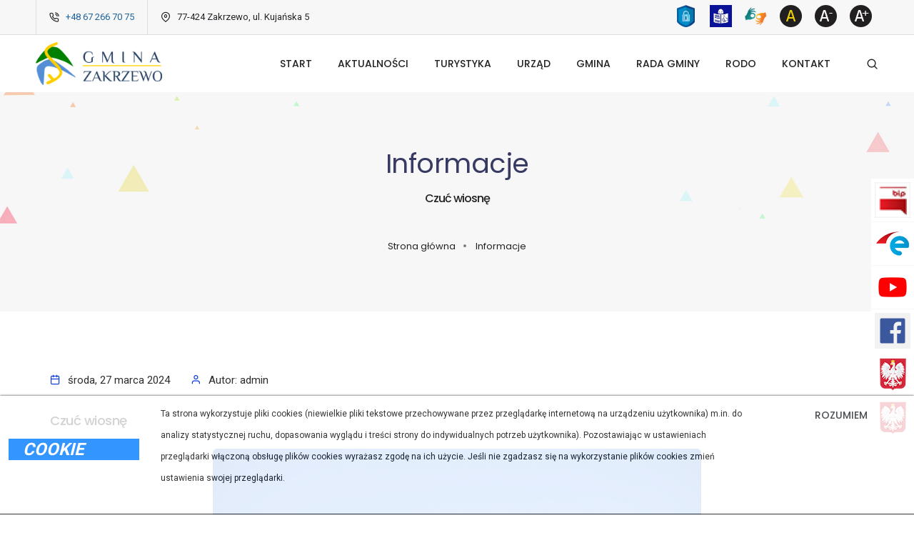

--- FILE ---
content_type: text/html; charset=UTF-8
request_url: https://zakrzewo.org.pl/aktualnosci/czuc-wiosne-1283
body_size: 8840
content:
<!DOCTYPE html>
<html class="no-js" lang="pl">
    <head>
        <!-- Basic -->
        <meta charset="UTF-8">
        <meta http-equiv="X-UA-Compatible" content="IE=edge">
        <base href="https://zakrzewo.org.pl">
        <title>Urząd Gminy w Zakrzewie | Informacje | Czuć wiosnę</title>

        <meta name="keywords" content="" />
        <meta name="description" content="">
        <meta name="author" content="MAXIMUS- Centrum komputerowe | www.maximus.pc.pl"/>

        <!-- Favicon -->
        <link rel="apple-touch-icon" sizes="180x180" href="images/favicon/apple-touch-icon.png">
        <link rel="icon" type="image/png" sizes="32x32" href="images/favicon/favicon-32x32.png">
        <link rel="icon" type="image/png" sizes="16x16" href="images/favicon/favicon-16x16.png">
        <link rel="manifest" href="images/favicon/site.webmanifest">

        <!-- Mobile Metas -->
        <meta name="viewport" content="width=device-width,initial-scale=1.0,maximum-scale=1" />

            
        <link rel="stylesheet" type="text/css" href="css/font-icons.min.css">
        <link rel="stylesheet" type="text/css" href="css/theme-vendors.min.css">
        <link rel="stylesheet" type="text/css" href="css/style.css" />
        <link rel="stylesheet" type="text/css" href="css/responsive.css" />

                <link rel="stylesheet" type="text/css" href="css/jbility.css">

                <link rel="stylesheet" href="assets/sweetalert2-10.14.0/package/dist/sweetalert2.min.css">
        <link rel="stylesheet" type="text/css" href="css/cookieBar.css">
        <link rel="stylesheet" type="text/css" href="css/custom.css">

                        <link href="//fonts.googleapis.com/css?family=Raleway%3A800%2C500%2C400" rel="stylesheet" property="stylesheet" type="text/css" media="all" />
                <link rel="stylesheet" type="text/css" href="assets/slider-revolution/fonts/pe-icon-7-stroke/css/pe-icon-7-stroke.css">
                <link rel="stylesheet" type="text/css" href="assets/slider-revolution/fonts/font-awesome/css/font-awesome.css">
                <link rel="stylesheet" type="text/css" href="assets/slider-revolution/css/settings.css">
                <link rel="stylesheet" type="text/css" href="assets/slider-revolution/css/layers.css">
                <link rel="stylesheet" type="text/css" href="assets/slider-revolution/css/navigation.css">

                        
        
                        <link rel="stylesheet"type="text/css"  href="dodatki/ikony/css/maxcms_ikony.css">
            </head>
    <body data-mobile-nav-style="classic">

                            <!--dodatki/ikony-->
    <div class="iconbar-sticky-container">
        <ul class="iconbar-sticky">
                            <li>
                    <img width="50" height="50" title="Biuletyn Informacji Publicznej" alt="Biuletyn Informacji Publicznej" src="dodatki/ikony/zdjecia/60914c3a8dd1a/bip_30x30.png" />
                    <a href="http://bip.zakrzewo.org.pl/" target="_blank" title="Link otworzy się w nowym oknie - Biuletyn Informacji Publicznej">Biuletyn Informacji Publicznej</a>
                </li>
                            <li>
                    <img width="50" height="50" title="Elektroniczna Skrzynka Podawcza" alt="Elektroniczna Skrzynka Podawcza" src="dodatki/ikony/zdjecia/60914d803ee3c/epuap.jpg" />
                    <a href="https://epuap.gov.pl/wps/portal" target="_blank" title="Link otworzy się w nowym oknie - Elektroniczna Skrzynka Podawcza">Elektroniczna Skrzynka Podawcza</a>
                </li>
                            <li>
                    <img width="50" height="50" title="Kanał YouTube" alt="Kanał YouTube" src="dodatki/ikony/zdjecia/60e70dec8b9a4/New-2017-YouTube-icon-iOS.jpg" />
                    <a href="https://www.youtube.com/channel/UCLWVfUMTznExjtJFQ2r5IiA" target="_blank" title="Link otworzy się w nowym oknie - Kanał YouTube">Kanał YouTube</a>
                </li>
                            <li>
                    <img width="50" height="50" title="Facebook" alt="Facebook" src="dodatki/ikony/zdjecia/6047882204750/png-clipart-facebook-logo-computer-icons-facebook-logo-facebook.png" />
                    <a href="https://pl-pl.facebook.com/gminaZakrzewo/" target="_blank" title="Link otworzy się w nowym oknie - Facebook">Facebook</a>
                </li>
                            <li>
                    <img width="50" height="50" title="Monitor Polski" alt="Monitor Polski" src="dodatki/ikony/zdjecia/6151d5d2b6023/godlo.jpg" />
                    <a href="https://monitorpolski.gov.pl/MP" target="_blank" title="Link otworzy się w nowym oknie - Monitor Polski">Monitor Polski</a>
                </li>
                            <li>
                    <img width="50" height="50" title="Dziennik Ustaw" alt="Dziennik Ustaw" src="dodatki/ikony/zdjecia/6151d61377388/godlo.jpg" />
                    <a href="https://dziennikustaw.gov.pl/DU" target="_blank" title="Link otworzy się w nowym oknie - Dziennik Ustaw">Dziennik Ustaw</a>
                </li>
                    </ul>
    </div>
<!--dodatki/ikony-->

            
                        <div class="cookie-info col-md-12">
                <div class="row">
                    <div class="cookie-info-title col-md-2">
                        <blockquote class="blockquote-reverse">
                            COOKIE
                        </blockquote>
                    </div>
                    <div class="col-md-8">
                        <p class="cookie-info-content">
                            Ta strona wykorzystuje pliki cookies (niewielkie pliki tekstowe przechowywane przez przeglądarkę
                            internetową na urządzeniu użytkownika) m.in. do analizy statystycznej ruchu, dopasowania wyglądu i
                            treści strony do indywidualnych potrzeb użytkownika). Pozostawiając w ustawieniach przeglądarki
                            włączoną obsługę plików cookies wyrażasz zgodę na ich użycie. Jeśli nie zgadzasz się na wykorzystanie
                            plików cookies zmień ustawienia swojej przeglądarki.
                        </p>
                    </div>

                    <div class="cookie-info-button col-md-2">
                        <button class="cookie-zamknij btn btn-default all-news">ROZUMIEM</button>
                    </div>
                </div>
            </div>

            <!-- start header -->
<header class="header-with-topbar">
    <div class="top-bar bg-light-gray border-bottom border-color-black-transparent d-none d-md-inline-block padding-35px-lr md-no-padding-lr">
        <div class="container-fluid nav-header-container">
            <div class="d-flex flex-wrap align-items-center">
                <div class="col-12 text-center text-sm-left col-sm-auto mr-auto pl-lg-0">
                    <div class="top-bar-contact">
                        <span class="top-bar-contact-list">
                            <i class="feather icon-feather-phone-call icon-extra-small text-extra-dark-gray"></i>
                            <a href="tel: +48672667075" title="Numer telefonu do urzędu">+48 67 266 70 75</a>
                        </span>
                        <span class="top-bar-contact-list d-none d-md-inline-block no-border-right pr-0">
                            <i class="feather icon-feather-map-pin icon-extra-small text-extra-dark-gray"></i>
                            77-424 Zakrzewo, ul. Kujańska 5
                        </span>
                    </div>
                </div>
                <div class="col-auto d-none d-sm-block text-right px-lg-0 font-size-0">
                    <ul class="social-icon padding-5px-tb">
                        <li>
                            <a href="cyberbezpieczenstwo-informacja-dla-klientow-podmiotow-publicznych" title="Cyberbezpieczeństwo - informacja dla klientów podmiotów publicznych" tabindex="0">
                                <img id="cyber_ikona" src="images/cyber_ikona.png" width="31px" height="31px" alt="Ikona strony Cyberbezpieczeństwo - informacja dla klientów podmiotów publicznych">
                            </a>
                        </li>
                        <li>
                            <a href="etr-o-nas" title="ETR" tabindex="0">
                                <img id="etr_ikona" src="images/etr.jpg" width="31px" height="31px" alt="Ikona strony ETR">
                            </a>
                        </li>
                        <li>
                            <a href="https://tlumacz.migam.org/gmina-zakrzewo" title="Połączenie z tłumaczem języka migowego - link zewnętrzny otworzy się w nowym oknie" target="_blank" tabindex="0">
                                <img id="migam" src="images/wcag_icon/migam.png" width="31px" height="31px" alt="Ikona serwisu migam.org">
                            </a>
                        </li>
                        <li>
                            <a href="#" title="zmiana kontrastu" tabindex="0">
                                <img id="contrast" src="images/wcag_icon/img_contr.png" alt="zmiana kontrastu">
                            </a>
                        </li>
                        <li>
                            <a href="#" title="zmniejsz czcionkę" tabindex="0">
                                <img id="decreaseFont" src="images/wcag_icon/img_font_down.png" alt="zmniejsz czcionkę">
                            </a>
                        </li>
                        <li>
                            <a class="text-neon-blue-hover" href="#" title="powiększ czcionkę" tabindex="0">
                                <img id="increaseFont" src="images/wcag_icon/img_font_up.png" alt="powiększ czcionkę">
                            </a>
                        </li>
                    </ul>
                </div>
            </div>
        </div>
    </div>
    <!-- start navigation -->
    <nav class="navbar navbar-expand-lg top-space navbar-light bg-white header-light fixed-top navbar-boxed header-reverse-scroll mobile-top-space">
        <div class="container-fluid nav-header-container">
            <div class="col-6 col-lg-2 mr-auto pl-lg-0">
                <a class="navbar-brand" href="index.html">
                    <img src="images/herb_zakrzewo_min.png" data-at2x="images/herb_zakrzewo_min.png" class="default-logo" alt="">
                    <img src="images/herb_zakrzewo_min.png" data-at2x="images/herb_zakrzewo_min.png" class="alt-logo" alt="">
                    <img src="images/herb_zakrzewo_min.png" data-at2x="images/herb_zakrzewo_min.png" class="mobile-logo" alt="">
                </a>
            </div>
            <div class="col-auto menu-order px-lg-0">
                <button class="navbar-toggler float-right" type="button" data-toggle="collapse" data-target="#navbarNav" aria-controls="navbarNav" aria-label="Toggle navigation">
                    <span class="navbar-toggler-line"></span>
                    <span class="navbar-toggler-line"></span>
                    <span class="navbar-toggler-line"></span>
                    <span class="navbar-toggler-line"></span>
                </button>
                                <div class="collapse navbar-collapse justify-content-center" id="navbarNav">
	<ul class="navbar-nav alt-font" role="menu">
					 							<li class="nav-item">
					<a class="nav-link text-uppercase" href="strona-glowna" target="_self" title="Start">Start</a>
				</li>
								 							<li class="nav-item">
					<a class="nav-link text-uppercase" href="aktualnosci" target="_self" title="Aktualności">Aktualności</a>
				</li>
								 							<li class="nav-item">
					<a class="nav-link text-uppercase" href="https://www.poznajzakrzewo.org.pl/" target="_blank" title="Turystyka">Turystyka</a>
				</li>
								 							<li class="nav-item dropdown megamenu">
					<a class="nav-link text-uppercase sub-menu-click" href="#" title="Urząd">Urząd</a>
					<i class="fa fa-angle-down dropdown-toggle" data-toggle="dropdown" aria-hidden="true"></i>
											<div class="menu-back-div dropdown-menu megamenu-content" role="menu">
							<div class="d-lg-flex justify-content-center">
																<ul class="d-lg-inline-block">
									<li class="dropdown-header">Urząd Gminy</li>
																			<li>
											<a href="dane-teleadresowe" target="_self" title="Dane teleadresowe">Dane teleadresowe</a>
										</li>
																			<li>
											<a href="wojt" target="_self" title="Wójt">Wójt</a>
										</li>
																			<li>
											<a href="stanowiska" target="_self" title="Stanowiska">Stanowiska</a>
										</li>
																	</ul>
																<ul class="d-lg-inline-block">
									<li class="dropdown-header">Jednostki</li>
																			<li>
											<a href="zlobek" target="_self" title="Żłobek">Żłobek</a>
										</li>
																			<li>
											<a href="przedszkola-publiczne" target="_self" title="Przedszkola Publiczne">Przedszkola Publiczne</a>
										</li>
																			<li>
											<a href="szkoly-podstawowe" target="_self" title="Szkoły Podstawowe">Szkoły Podstawowe</a>
										</li>
																			<li>
											<a href="gops" target="_self" title="GOPS">GOPS</a>
										</li>
																			<li>
											<a href="dom-polski-centrum-idei-rodla" target="_self" title="Dom Polski-Centrum Idei Rodła">Dom Polski-Centrum Idei Rodła</a>
										</li>
																			<li>
											<a href="szk-w-zakrzewie" target="_self" title="SZK w Zakrzewie">SZK w Zakrzewie</a>
										</li>
																	</ul>
																<ul class="d-lg-inline-block">
									<li class="dropdown-header">Organizacje pozarządowe</li>
																			<li>
											<a href="lista-organizacji-pozarzadowych" target="_self" title="Lista organizacji pozarządowych">Lista organizacji pozarządowych</a>
										</li>
																			<li>
											<a href="otwarte-konkursy-ofert" target="_self" title="Otwarte konkursy ofert">Otwarte konkursy ofert</a>
										</li>
																			<li>
											<a href="tryb-pozakonkursowy" target="_self" title="Tryb pozakonkursowy">Tryb pozakonkursowy</a>
										</li>
																			<li>
											<a href="akty-prawne" target="_self" title="Akty prawne">Akty prawne</a>
										</li>
																	</ul>
																<ul class="d-lg-inline-block">
									<li class="dropdown-header">Gospodarka</li>
																			<li>
											<a href="przetargi" target="_self" title="Przetargi">Przetargi</a>
										</li>
																			<li>
											<a href="http://bip.wokiss.pl/zakrzewo/bip/budzet.html" target="_blank" title="Budżet Gminy Zakrzewo">Budżet Gminy Zakrzewo</a>
										</li>
																			<li>
											<a href="oferta-inwestycyjna" target="_self" title="Oferta inwestycyjna">Oferta inwestycyjna</a>
										</li>
																	</ul>
															</div>
						</div>
									</li>
								 							<li class="nav-item dropdown megamenu">
					<a class="nav-link text-uppercase sub-menu-click" href="#" title="Gmina">Gmina</a>
					<i class="fa fa-angle-down dropdown-toggle" data-toggle="dropdown" aria-hidden="true"></i>
											<div class="menu-back-div dropdown-menu megamenu-content" role="menu">
							<div class="d-lg-flex justify-content-center">
																<ul class="d-lg-inline-block">
									<li class="dropdown-header">Informacje</li>
																			<li>
											<a href="informacje-ogolne" target="_self" title="Informacje ogólne ">Informacje ogólne </a>
										</li>
																			<li>
											<a href="solectwa" target="_self" title="Sołectwa">Sołectwa</a>
										</li>
																			<li>
											<a href="herb-gminy" target="_self" title="Herb Gminy">Herb Gminy</a>
										</li>
																			<li>
											<a href="logo-gminy" target="_self" title="Logo Gminy">Logo Gminy</a>
										</li>
																			<li>
											<a href="hejnal-gminy" target="_self" title="Hejnał Gminy">Hejnał Gminy</a>
										</li>
																			<li>
											<a href="polozenie" target="_self" title="Położenie">Położenie</a>
										</li>
																			<li>
											<a href="historia" target="_self" title="Historia">Historia</a>
										</li>
																			<li>
											<a href="gmina-wczoraj-i-dzis" target="_self" title="Gmina wczoraj i dziś">Gmina wczoraj i dziś</a>
										</li>
																	</ul>
																<ul class="d-lg-inline-block">
									<li class="dropdown-header">Informator</li>
																			<li>
											<a href="policja" target="_self" title="Policja">Policja</a>
										</li>
																			<li>
											<a href="gkrpa" target="_self" title="GKRPA">GKRPA</a>
										</li>
																			<li>
											<a href="zakrzewska-nagroda-rodla" target="_self" title="Zakrzewska Nagroda Rodła">Zakrzewska Nagroda Rodła</a>
										</li>
																			<li>
											<a href="szlak-pieciu-prawd-polakow" target="_self" title="Szlak Pięciu Prawd Polaków">Szlak Pięciu Prawd Polaków</a>
										</li>
																			<li>
											<a href="zabytki" target="_self" title="Zabytki">Zabytki</a>
										</li>
																			<li>
											<a href="bezdomne-zwierzeta" target="_self" title="Bezdomne zwierzęta">Bezdomne zwierzęta</a>
										</li>
																			<li>
											<a href="noclegi" target="_self" title="Noclegi">Noclegi</a>
										</li>
																			<li>
											<a href="apteki" target="_self" title="Apteki">Apteki</a>
										</li>
																	</ul>
																<ul class="d-lg-inline-block">
									<li class="dropdown-header">Środowisko</li>
																			<li>
											<a href="kapieliska" target="_self" title="Kąpieliska">Kąpieliska</a>
										</li>
																			<li>
											<a href="informacje-o-srodowisku" target="_self" title="Informacje o środowisku">Informacje o środowisku</a>
										</li>
																			<li>
											<a href="odpady-komunalne" target="_self" title="Odpady komunalne i nieczystości płynne ">Odpady komunalne i nieczystości płynne </a>
										</li>
																			<li>
											<a href="uchwaly-antysmogowe" target="_self" title="Uchwały antysmogowe">Uchwały antysmogowe</a>
										</li>
																			<li>
											<a href="http://bip.zakrzewo.org.pl/zakrzewo/bip/ochrona-srodowiska.html?pid=1733" target="_blank" title="Decyzje o środowiskowych uwarunkowaniach">Decyzje o środowiskowych uwarunkowaniach</a>
										</li>
																			<li>
											<a href="http://bip.zakrzewo.org.pl/zakrzewo/bip/plan-zagospodarowania-przestrzennego.html?pid=1706" target="_blank" title="Lokalizacje inwestycji celu publicznego">Lokalizacje inwestycji celu publicznego</a>
										</li>
																			<li>
											<a href="zawiadomienia" target="_self" title="Zawiadomienia">Zawiadomienia</a>
										</li>
																	</ul>
															</div>
						</div>
									</li>
								 							<li class="nav-item dropdown simple-dropdown">
					<a class="nav-link text-uppercase sub-menu-click" href="#" title="Rada Gminy">Rada Gminy</a>
					<i class="fa fa-angle-down dropdown-toggle" data-toggle="dropdown" aria-hidden="true"></i>
											<ul class="dropdown-menu" role="menu">
															<li class="dropdown">
									<a href="plan-pracy-na-2021r" target="_self" title="Plan pracy na 2026 r.">Plan pracy na 2026 r.</a>
								</li>
															<li class="dropdown">
									<a href="sklad-rady-w-kadencji-2018-2023" target="_self" title="Skład Rady w kadencji 2024-2029">Skład Rady w kadencji 2024-2029</a>
								</li>
															<li class="dropdown">
									<a href="wideorelacje-z-sesji-rady-gminy" target="_self" title="Wideorelacje z sesji Rady Gminy">Wideorelacje z sesji Rady Gminy</a>
								</li>
													</ul>
									</li>
								 							<li class="nav-item dropdown simple-dropdown">
					<a class="nav-link text-uppercase sub-menu-click" href="#" title="RODO">RODO</a>
					<i class="fa fa-angle-down dropdown-toggle" data-toggle="dropdown" aria-hidden="true"></i>
											<ul class="dropdown-menu" role="menu">
															<li class="dropdown">
									<a href="klauzula-informacyjna" target="_self" title="Klauzula informacyjna">Klauzula informacyjna</a>
								</li>
															<li class="dropdown">
									<a href="klauzula-informacyjna-social-media" target="_self" title="Klauzula informacyjna - social media">Klauzula informacyjna - social media</a>
								</li>
															<li class="dropdown">
									<a href="monitoring-wizyjny" target="_self" title="Monitoring wizyjny">Monitoring wizyjny</a>
								</li>
															<li class="dropdown">
									<a href="zagospodarowanie-przestrzenne" target="_self" title="Zagospodarowanie przestrzenne">Zagospodarowanie przestrzenne</a>
								</li>
															<li class="dropdown">
									<a href="zagospodarowanie-przestrzenne-plan-ogolny" target="_self" title="Zagospodarowanie przestrzenne - plan ogólny">Zagospodarowanie przestrzenne - plan ogólny</a>
								</li>
													</ul>
									</li>
								 							<li class="nav-item">
					<a class="nav-link text-uppercase" href="kontakt" target="_self" title="Kontakt">Kontakt</a>
				</li>
						</ul>
	<ul id="mainMenu-icon" class="center">
					<li class="m-r-10">
				<a href="http://bip.zakrzewo.org.pl/" target="_blank" title="Link otworzy się w nowym oknie - Biuletyn Informacji Publicznej"><img width="50" height="50" title="Biuletyn Informacji Publicznej" alt="Biuletyn Informacji Publicznej" src="dodatki/ikony/zdjecia/60914c3a8dd1a/bip_30x30.png" /></a>
			</li>
					<li class="m-r-10">
				<a href="https://epuap.gov.pl/wps/portal" target="_blank" title="Link otworzy się w nowym oknie - Elektroniczna Skrzynka Podawcza"><img width="50" height="50" title="Elektroniczna Skrzynka Podawcza" alt="Elektroniczna Skrzynka Podawcza" src="dodatki/ikony/zdjecia/60914d803ee3c/epuap.jpg" /></a>
			</li>
					<li class="m-r-10">
				<a href="https://www.youtube.com/channel/UCLWVfUMTznExjtJFQ2r5IiA" target="_blank" title="Link otworzy się w nowym oknie - Kanał YouTube"><img width="50" height="50" title="Kanał YouTube" alt="Kanał YouTube" src="dodatki/ikony/zdjecia/60e70dec8b9a4/New-2017-YouTube-icon-iOS.jpg" /></a>
			</li>
					<li class="m-r-10">
				<a href="https://pl-pl.facebook.com/gminaZakrzewo/" target="_blank" title="Link otworzy się w nowym oknie - Facebook"><img width="50" height="50" title="Facebook" alt="Facebook" src="dodatki/ikony/zdjecia/6047882204750/png-clipart-facebook-logo-computer-icons-facebook-logo-facebook.png" /></a>
			</li>
					<li class="m-r-10">
				<a href="https://monitorpolski.gov.pl/MP" target="_blank" title="Link otworzy się w nowym oknie - Monitor Polski"><img width="50" height="50" title="Monitor Polski" alt="Monitor Polski" src="dodatki/ikony/zdjecia/6151d5d2b6023/godlo.jpg" /></a>
			</li>
					<li class="m-r-10">
				<a href="https://dziennikustaw.gov.pl/DU" target="_blank" title="Link otworzy się w nowym oknie - Dziennik Ustaw"><img width="50" height="50" title="Dziennik Ustaw" alt="Dziennik Ustaw" src="dodatki/ikony/zdjecia/6151d61377388/godlo.jpg" /></a>
			</li>
			</ul>
</div>            </div>
            <div class="col-auto text-right pr-0 font-size-0">
                <div class="header-search-icon search-form-wrapper">
                    <a href="javascript:void(0)" class="search-form-icon header-search-form"><i class="feather icon-feather-search"></i></a>
                    <!-- start search input -->
                    <div class="form-wrapper">
                        <button title="Zamknij" type="button" class="search-close alt-font">×</button>

                        <form id="form_szukaj" role="search" method="get" class="search-form text-left" action="search-result.html">
                            <div class="search-form-box">
                                <span class="search-label alt-font text-small text-uppercase text-medium-gray">Wyszukaj w serwisie:</span>
                                <label for="szukaj_fraza" class="d-none">Szukana fraza</label>
                                <input class="form-control" id="szukaj_kat" name="szukaj_kat" type="hidden" value="0" >
                                <input class="search-input alt-font" id="szukaj_fraza" placeholder="Szukaj..." name="szukaj_fraza" value="" type="text" autocomplete="off">
                                <button type="submit" class="search-button">
                                    <i class="feather icon-feather-search" aria-hidden="true"></i>
                                </button>
                            </div>
                        </form>
                    </div>
                    <!-- end search input -->
                </div>
            </div>
        </div>
    </nav>
</header>
<!-- end header -->





                                
                        
            <section class="half-section bg-light-gray parallax" data-parallax-background-ratio="0.5" style="background-image: url(images/portfolio-bg2.jpg); background-position: 50% 0px;">
                <div class="container">
                    <div class="row align-items-stretch justify-content-center">
                        <div class="col-12 col-xl-6 col-lg-7 col-md-8 text-center d-flex justify-content-center flex-column">
                            <h2 class="alt-font text-blue-wood margin-15px-bottom d-inline-block">Informacje</h2>
                            <h3 class="text-extra-medium text-extra-dark-gray alt-font font-weight-500 letter-spacing-minus-1px line-height-50 sm-line-height-45 xs-line-height-30 no-margin-bottom">Czuć wiosnę</h3>
                        </div>
                    </div>
                    <div class="text-center mt-auto pt-5">
                        <div class="breadcrumb justify-content-center alt-font text-small no-margin-bottom">
                            <ul>
                                <li><a href="strona-glowna" class="text-extra-dark-gray text-blue-wood-hover">Strona główna</a></li>
                                <li class="text-extra-dark-gray">Informacje</li>
                            </ul>
                        </div>
                    </div>
                </div>
            </section>
            

                        <div class="main-content">
                
	<section class="blog-right-side-bar">
		<div class="container">
			<div class="row justify-content-center">
				<div class="col-12 right-sidebar md-margin-60px-bottom sm-margin-40px-bottom">
					<div class="row">
												<div class="col-12 blog-details-text last-paragraph-no-margin margin-6-rem-bottom text-dark-charcoal">
							<ul class="list-unstyled margin-2-rem-bottom">
								<li class="d-inline-block align-middle margin-25px-right"><i class="feather icon-feather-calendar text-fast-blue margin-10px-right"></i><span>środa, 27 marca 2024</span></li>
								<li class="d-inline-block align-middle"><i class="feather icon-feather-user text-fast-blue margin-10px-right"></i>Autor: <span>admin</span></li>
							</ul>
							<h5 class="alt-font font-weight-500 text-extra-dark-gray">Czuć wiosnę</h5>
															<div class="text-center">
									<img src="images/news/2024-03-27-115321/miniatura/dsc2267.JPG" alt="Czuć wiosnę" class="w-60 border-radius-6px" data-no-retina="">
								</div>
														<p>
								

								<section><div class="row">
        <div class="col-sm-12" data-type="container-content">
        <section data-type="component-text"><p><span class="x193iq5w xeuugli x13faqbe x1vvkbs x1xmvt09 x1lliihq x1s928wv xhkezso x1gmr53x x1cpjm7i x1fgarty x1943h6x xudqn12 x3x7a5m x6prxxf xvq8zen xo1l8bm xzsf02u x1yc453h" dir="auto"></span></p>

<div dir="auto" style="text-align: start;"><span class="x193iq5w xeuugli x13faqbe x1vvkbs x1xmvt09 x1lliihq x1s928wv xhkezso x1gmr53x x1cpjm7i x1fgarty x1943h6x xudqn12 x3x7a5m x6prxxf xvq8zen xo1l8bm xzsf02u x1yc453h" dir="auto">Dzielimy się z Wami radosną wieścią! </span></div>

<div dir="auto" style="text-align: start;"><span class="x193iq5w xeuugli x13faqbe x1vvkbs x1xmvt09 x1lliihq x1s928wv xhkezso x1gmr53x x1cpjm7i x1fgarty x1943h6x xudqn12 x3x7a5m x6prxxf xvq8zen xo1l8bm xzsf02u x1yc453h" dir="auto">Dzisiaj rano, tuż obok naszego Urzędu, zobaczyliśmy niezwykłego gościa - bociana! </span></div>

<div dir="auto" style="text-align: start;"><span class="x193iq5w xeuugli x13faqbe x1vvkbs x1xmvt09 x1lliihq x1s928wv xhkezso x1gmr53x x1cpjm7i x1fgarty x1943h6x xudqn12 x3x7a5m x6prxxf xvq8zen xo1l8bm xzsf02u x1yc453h" dir="auto">Co więcej, tym razem przybył w parze - tak, dobrze przeczytaliście - w tym roku od pierwszego dnia mamy aż dwa piękne bociany!</span></div>

<div dir="auto" style="text-align: start;"><span class="x193iq5w xeuugli x13faqbe x1vvkbs x1xmvt09 x1lliihq x1s928wv xhkezso x1gmr53x x1cpjm7i x1fgarty x1943h6x xudqn12 x3x7a5m x6prxxf xvq8zen xo1l8bm xzsf02u x1yc453h" dir="auto">To niezwykłe zjawisko, cieszy oko nas wszystkich i daje nam nadzieję na przyszłość. </span></div>

<div dir="auto" style="text-align: start;"><span class="x193iq5w xeuugli x13faqbe x1vvkbs x1xmvt09 x1lliihq x1s928wv xhkezso x1gmr53x x1cpjm7i x1fgarty x1943h6x xudqn12 x3x7a5m x6prxxf xvq8zen xo1l8bm xzsf02u x1yc453h" dir="auto"><span></span>Pamiętajcie, aby zachować dystans i cieszyć się tym widokiem z bezpiecznej odległości. Dajmy naszym gościom przestrzeń i spokój, aby mogły kontynuować swoje wędrówki w naszej okolicy.</span></div>
</section></div>
    </div></section>
							</p>
						</div>
						<div class="col-12 d-flex flex-wrap align-items-center padding-15px-tb mx-auto margin-20px-bottom wow animate__fadeIn">
							<div class="col-12 col-md-9 text-center text-md-left sm-margin-10px-bottom px-0">
								<div class="tag-cloud">
																																				</div>
							</div>
							<div class="col-12 col-md-3 text-center text-md-right px-0">
							</div>
						</div>
											</div>
				</div>
			</div>
		</div>
	</section>

		<section class="p-0">
		<div class="container">
			<div class="row justify-content-center">
				<div class="col-12 filter-content p-md-0">
					<ul class="portfolio-overlay portfolio-wrapper grid grid-3col xl-grid-3col lg-grid-3col md-grid-2col sm-grid-2col xs-grid-1col gutter-extra-large text-center">
						<li class="grid-sizer"></li>
												<li class="grid-item wow animate__fadeIn" style="visibility: visible; position: absolute; left: 0%; top: 0px; animation-name: fadeIn;">
							<a href="images/news/2024-03-27-115321/full/DSC_2269.JPG" title="DSC_2269.JPG" data-group="lightbox-gallery-2" class="lightbox-group-gallery-item">
								<div class="portfolio-box">
									<div class="portfolio-image bg-extra-dark-gray">
										<img src="images/news/2024-03-27-115321/mini/DSC_2269.JPG" alt="DSC_2269.JPG" data-no-retina="">
										<div class="portfolio-hover justify-content-end d-flex flex-column padding-50px-tb lg-padding-30px-tb xs-padding-15px-tb">
											<i class="feather icon-feather-zoom-in portfolio-plus-icon font-weight-300 text-white absolute-middle-center icon-small move-top-bottom"></i>
										</div>
									</div>
								</div>
							</a>
						</li>
												<li class="grid-item wow animate__fadeIn" style="visibility: visible; position: absolute; left: 0%; top: 0px; animation-name: fadeIn;">
							<a href="images/news/2024-03-27-115321/full/DSC_2267.JPG" title="DSC_2267.JPG" data-group="lightbox-gallery-2" class="lightbox-group-gallery-item">
								<div class="portfolio-box">
									<div class="portfolio-image bg-extra-dark-gray">
										<img src="images/news/2024-03-27-115321/mini/DSC_2267.JPG" alt="DSC_2267.JPG" data-no-retina="">
										<div class="portfolio-hover justify-content-end d-flex flex-column padding-50px-tb lg-padding-30px-tb xs-padding-15px-tb">
											<i class="feather icon-feather-zoom-in portfolio-plus-icon font-weight-300 text-white absolute-middle-center icon-small move-top-bottom"></i>
										</div>
									</div>
								</div>
							</a>
						</li>
												<li class="grid-item wow animate__fadeIn" style="visibility: visible; position: absolute; left: 0%; top: 0px; animation-name: fadeIn;">
							<a href="images/news/2024-03-27-115321/full/DSC_2266.JPG" title="DSC_2266.JPG" data-group="lightbox-gallery-2" class="lightbox-group-gallery-item">
								<div class="portfolio-box">
									<div class="portfolio-image bg-extra-dark-gray">
										<img src="images/news/2024-03-27-115321/mini/DSC_2266.JPG" alt="DSC_2266.JPG" data-no-retina="">
										<div class="portfolio-hover justify-content-end d-flex flex-column padding-50px-tb lg-padding-30px-tb xs-padding-15px-tb">
											<i class="feather icon-feather-zoom-in portfolio-plus-icon font-weight-300 text-white absolute-middle-center icon-small move-top-bottom"></i>
										</div>
									</div>
								</div>
							</a>
						</li>
												<li class="grid-item wow animate__fadeIn" style="visibility: visible; position: absolute; left: 0%; top: 0px; animation-name: fadeIn;">
							<a href="images/news/2024-03-27-115321/full/DSC_2270.JPG" title="DSC_2270.JPG" data-group="lightbox-gallery-2" class="lightbox-group-gallery-item">
								<div class="portfolio-box">
									<div class="portfolio-image bg-extra-dark-gray">
										<img src="images/news/2024-03-27-115321/mini/DSC_2270.JPG" alt="DSC_2270.JPG" data-no-retina="">
										<div class="portfolio-hover justify-content-end d-flex flex-column padding-50px-tb lg-padding-30px-tb xs-padding-15px-tb">
											<i class="feather icon-feather-zoom-in portfolio-plus-icon font-weight-300 text-white absolute-middle-center icon-small move-top-bottom"></i>
										</div>
									</div>
								</div>
							</a>
						</li>
											</ul>
				</div>
			</div>
		</div>
	</section>
	
	<section class="bg-light-gray pb-5">
		<div class="container">
			<div class="row justify-content-center">
				<div class="col-12 col-lg-5 col-md-6 text-center margin-5-rem-bottom wow animate__fadeIn" data-wow-delay="0.2s">
					<span class="alt-font font-weight-500 text-uppercase d-inline-block">Może Ci się spodobać</span>
					<h5 class="alt-font font-weight-500 text-extra-dark-gray letter-spacing-minus-1px">Ostatnie wpisy</h5>
				</div>
			</div>
			<div class="row">
				<div class="col-12 blog-content">
					<ul class="blog-clean blog-wrapper grid grid-3col xl-grid-3col lg-grid-3col md-grid-2col sm-grid-2col xs-grid-1col gutter-extra-large" >
						<li class="grid-sizer"></li>
												<li class="grid-item wow animate__fadeIn" style="position: absolute; left: 0%; top: 0px; animation: 0s ease 0s 1 normal none running none;">
							<div class="blog-post text-center border-radius-6px bg-white box-shadow box-shadow-large-hover">
								<div class="blog-post-image bg-gradient-fast-blue-purple">
									<a href="aktualnosci/ogloszenie-o-naborze-na-wolne-stanowisko-urzednicze-na-zastepstwo-1917"><img src="images/news/2026-01-22-083255/miniatura/oferta-pracy.jpg" alt="Ogłoszenie o naborze na wolne stanowisko urzędnicze na zastępstwo" data-no-retina="">
										<div class="blog-rounded-icon bg-white border-color-white absolute-middle-center">
											<i class="feather icon-feather-arrow-right text-extra-dark-gray icon-extra-small"></i>
										</div>
									</a>
								</div>
								<div class="post-details padding-30px-all xl-padding-25px-lr">
									<a href="blog-grid.html" class="post-author text-medium text-uppercase">22 sty 2026</a>
									<a href="blog-post-layout-01.html" class="text-extra-dark-gray font-weight-500 alt-font d-block">Ogłoszenie o naborze na wolne stanowisko urzędnicze na zastępstwo</a>
								</div>
							</div>
						</li>
												<li class="grid-item wow animate__fadeIn" style="position: absolute; left: 0%; top: 0px; animation: 0s ease 0s 1 normal none running none;">
							<div class="blog-post text-center border-radius-6px bg-white box-shadow box-shadow-large-hover">
								<div class="blog-post-image bg-gradient-fast-blue-purple">
									<a href="aktualnosci/narada-wojta-gminy-z-dyrektorami-i-kierownikami-jednostek-organizacyjnych-1916"><img src="images/news/2026-01-20-105137/miniatura/2.JPG" alt="Narada Wójta Gminy z dyrektorami i kierownikami jednostek organizacyjnych" data-no-retina="">
										<div class="blog-rounded-icon bg-white border-color-white absolute-middle-center">
											<i class="feather icon-feather-arrow-right text-extra-dark-gray icon-extra-small"></i>
										</div>
									</a>
								</div>
								<div class="post-details padding-30px-all xl-padding-25px-lr">
									<a href="blog-grid.html" class="post-author text-medium text-uppercase">20 sty 2026</a>
									<a href="blog-post-layout-01.html" class="text-extra-dark-gray font-weight-500 alt-font d-block">Narada Wójta Gminy z dyrektorami i kierownikami jednostek organizacyjnych</a>
								</div>
							</div>
						</li>
												<li class="grid-item wow animate__fadeIn" style="position: absolute; left: 0%; top: 0px; animation: 0s ease 0s 1 normal none running none;">
							<div class="blog-post text-center border-radius-6px bg-white box-shadow box-shadow-large-hover">
								<div class="blog-post-image bg-gradient-fast-blue-purple">
									<a href="aktualnosci/trening-ktory-laczy-serca-i-ruch-1915"><img src="images/news/2026-01-19-125219/miniatura/trening-zagray-barbara-zawadzka.jpg" alt="TRENING, KTÓRY ŁĄCZY SERCA I RUCH!" data-no-retina="">
										<div class="blog-rounded-icon bg-white border-color-white absolute-middle-center">
											<i class="feather icon-feather-arrow-right text-extra-dark-gray icon-extra-small"></i>
										</div>
									</a>
								</div>
								<div class="post-details padding-30px-all xl-padding-25px-lr">
									<a href="blog-grid.html" class="post-author text-medium text-uppercase">19 sty 2026</a>
									<a href="blog-post-layout-01.html" class="text-extra-dark-gray font-weight-500 alt-font d-block">TRENING, KTÓRY ŁĄCZY SERCA I RUCH!</a>
								</div>
							</div>
						</li>
											</ul>
				</div>
			</div>
		</div>
	</section>

            </div>
                        <!-- Footer -->
<footer class="bg-extra-dark-gray footer-sticky text-white">
    <div class="footer-top padding-six-top lg-padding-eight-tb md-padding-50px-tb">
        <div class="container">
            <div class="row">
                <div class="col-12 col-xl-3 col-sm-6 order-sm-1 order-xl-0 lg-margin-50px-bottom xs-margin-25px-bottom text-center">
                    <img src="/images/herb.png" alt="Herb Gminy Zakrzewo"/>
                </div>
                <div class="col-12 col-lg-3 col-sm-6 xs-margin-25px-bottom">
                    <span class="alt-font font-weight-500 d-block text-white margin-20px-bottom xs-margin-10px-bottom">Kontakt</span>
                    <p class="w-85 margin-15px-bottom">Urząd Gminy w Zakrzewie <br /> ul. Kujańska 5, 77-424 Zakrzewo</p>
                    <div><i class="feather icon-feather-phone-call icon-very-small margin-10px-right text-white"></i>67 266 70 75</div>
                    <div><i class="feather icon-feather-phone-call icon-very-small margin-10px-right text-white"></i>67 266 70 76</div>
                    <div><i class="feather icon-feather-mail icon-very-small margin-10px-right text-white"></i><a href="mailto: gmina@zakrzewo.org.pl" title="Adres e-mail uzrędu">gmina@zakrzewo.org.pl</a></div>
                    <div><i class="feather icon-feather-mail icon-very-small margin-10px-right text-white"></i>E-PUAP: /zakrzewo/SkrytkaESP</div>
                </div>
                <div class="col-12 col-xl-3 col-sm-6 order-sm-3 order-xl-0 xs-margin-25px-bottom">
                    <span class="alt-font font-weight-500 d-block text-white margin-20px-bottom xs-margin-10px-bottom">Godziny przyjmowania klientów</span>
                    <ul>
                        <li>Poniedziałek: 8:00 - 16:00</li>
                        <li>Wtorek - Piątek: 7:00 - 15:00</li>

                        <li>Kasa Urzędu: 8:00 - 14:00</li>
                    </ul>
                </div>
                <div class="col-12 col-xl-3 col-lg-4 col-sm-6 order-sm-3 order-lg-0">
                    <span class="alt-font font-weight-500 d-block text-white margin-20px-bottom xs-margin-10px-bottom">Sybskrypcja newslettera</span>
                    <p>Podaj adres e-mail aby być na bieżąco.</p>
                    <form id="form_newsletter" role="form">
                        <div class="newsletter-style-03 position-relative">
                            <label for="email_newsletter" class="d-none">Adres e-mail:</label>
                            <input class="small-input border-color-medium-gray rounded m-0 required" id="email_newsletter" name="email_newsletter" placeholder="Adres e-mail" type="email">
                            <button type="submit" id="submit_email_newsletter" class="btn no-border btn-sky-blue rounded-right"><i class="feather icon-feather-mail icon-extra-small m-0"></i></button>
                        </div>
                    </form>
                </div>
            </div>
        </div>
    </div>
    <div class="footer-bottom padding-six-bottom padding-seven-top xs-no-padding-top">
        <div class="container">
            <div class="row">
                <div class="col-12 col-md-6 order-2 order-md-0 text-sm-center text-md-left last-paragraph-no-margin">
                    <p>© 2021 Urząd Gminy w Zakrzewie</p>
                </div>
                <div class="col-12 col-md-6 order-1 order-md-0 sm-margin-15px-bottom">
                    <ul class="footer-horizontal-link d-flex flex-column flex-sm-row justify-content-sm-center justify-content-md-end">
                        <li><a href="/polityka-prywatnosci" title="Polityka prywatności" class="text-white-hover">Polityka prywatności</a></li>
                        <li><a href="/deklaracja-dostepnosci" title="Deklaracja dostępności" class="text-white-hover">Deklaracja dostępności</a></li>
                        <li><a href="https://archiwum.zakrzewo.org.pl" target="_blank" title="Poprzednia wersja strony Gminy Zakrzewo - link otworzy się w nowym oknie" class="text-white-hover">Archiwum</a></li>
                    </ul>
                </div>
            </div>
            <div class="row">
                <div class="col-12 col-md-6 order-2 order-md-0 text-sm-center text-md-left last-paragraph-no-margin">
                    <p class="text-small">Projekt i wykonanie: <a class="maximus" href="https://maximus.pc.pl" target="_blank" title="Link do strony zewnętrznej otworzy się w nowym oknie MAXIMUS Centrum komputerowe">MAXIMUS</a></p>
                </div>
            </div>
        </div>
    </div>
</footer>

<a class="scroll-top-arrow" href="javascript:void(0);" style="display: inline;"><i class="feather icon-feather-arrow-up"></i></a>
                <script type="text/javascript" src="js/jquery.min.js"></script>
    <script type="text/javascript" src="js/theme-vendors.min.js"></script>
    <script type="text/javascript" src="js/main.js"></script>

    <script src="assets/sweetalert2-10.14.0/package/dist/sweetalert2.min.js"></script>

        <script src="js/maxcms.js"></script>
    <script src="js/jquery.cookieBar.min.js"></script>
    <script src="js/jquery.cookie.js"></script>

        <script src="js/jbility.js"></script>

            <!-- Global site tag (gtag.js) - Google Analytics -->
        <script async src="https://www.googletagmanager.com/gtag/js?id=UA-209505989-1"></script>
        <script>
            window.dataLayer = window.dataLayer || [];
            function gtag(){dataLayer.push(arguments);}
            gtag('js', new Date());

            gtag('config', 'UA-209505989-1');
        </script>
    

            <script type="text/javascript" src="assets/slider-revolution/js/jquery.themepunch.tools.min.js"></script>
        <script type="text/javascript" src="assets/slider-revolution/js/jquery.themepunch.revolution.min.js"></script>
                <script type="text/javascript" src="dodatki/slider/js/slider.js"></script>
    
            <script type="text/javascript" src="dodatki/newsletter/js/zapisz_newsletter.js"></script>
    

    
    </body>
</html>


--- FILE ---
content_type: text/css
request_url: https://zakrzewo.org.pl/css/responsive.css
body_size: 30006
content:
@charset "UTF-8";

/*!
 * Litho - v1.1
 * https://www.themezaa.com/
 * Copyright (c) 2021 themezaa.com
 */

@media (min-width: 1901px) {
    .litho-parallax-bg { width: 45%; }
}

@media (max-width: 1600px) {
    /* reset */
    .xl-last-order { order: 10; }

    /* typography */
    .text-extra-big { font-size: 200px; line-height: 200px; }

    /* letter spacing minus */
    .xl-letter-spacing-minus-1-half { letter-spacing: -0.50px; }
    .xl-letter-spacing-minus-1px { letter-spacing: -1px; }
    .xl-letter-spacing-minus-2px { letter-spacing: -2px; }
    .xl-letter-spacing-minus-3px { letter-spacing: -3px; }
    .xl-letter-spacing-minus-4px { letter-spacing: -4px; }
    .xl-letter-spacing-minus-5px { letter-spacing: -5px; }

    /* absolute middle center */
    .xl-absolute-middle-center { left: 50%; top: 50%; position: absolute; -ms-transform: translateX(-50%) translateY(-50%); -moz-transform: translateX(-50%) translateY(-50%); -webkit-transform: translateX(-50%) translateY(-50%); transform: translateX(-50%) translateY(-50%); }

    /* box shadow */
    .xl-box-shadow-none { box-shadow: none; }

    /* margin */
    .xl-margin-one-all { margin:1%; }
    .xl-margin-two-all { margin:2%; }
    .xl-margin-three-all { margin:3%; }
    .xl-margin-four-all { margin:4%; }
    .xl-margin-five-all { margin:5%; }
    .xl-margin-six-all { margin:6%; }
    .xl-margin-seven-all { margin:7%; }
    .xl-margin-eight-all { margin:8%; }
    .xl-margin-nine-all { margin:9%; }
    .xl-margin-ten-all { margin:10%; }
    .xl-margin-eleven-all { margin:11%; }
    .xl-margin-twelve-all { margin:12%; }
    .xl-margin-thirteen-all { margin:13%; }
    .xl-margin-fourteen-all { margin:14%; }
    .xl-margin-fifteen-all { margin:15%; }
    .xl-margin-sixteen-all { margin:16%; }
    .xl-margin-seventeen-all { margin:17%; }
    .xl-margin-eighteen-all { margin:18%; }
    .xl-margin-nineteen-all { margin:19%; }
    .xl-margin-twenty-all { margin:20%; }
    .xl-margin-5px-all { margin:5px; }
    .xl-margin-10px-all { margin:10px; }
    .xl-margin-15px-all { margin:15px; }
    .xl-margin-20px-all { margin:20px; }
    .xl-margin-25px-all { margin:25px; }
    .xl-margin-30px-all { margin:30px; }
    .xl-margin-35px-all { margin:35px; }
    .xl-margin-40px-all { margin:40px; }
    .xl-margin-45px-all { margin:45px; }
    .xl-margin-50px-all { margin:50px; }
    .xl-margin-55px-all { margin:55px; }
    .xl-margin-60px-all { margin:60px; }
    .xl-margin-65px-all { margin:65px; }
    .xl-margin-70px-all { margin:70px; }
    .xl-margin-75px-all { margin:75px; }
    .xl-margin-80px-all { margin:80px; }
    .xl-margin-85px-all { margin:85px; }
    .xl-margin-90px-all { margin:90px; }
    .xl-margin-95px-all { margin:95px; }
    .xl-margin-100px-all { margin:100px; }
    .xl-margin-1-rem-all { margin: 1rem; }
    .xl-margin-1-half-rem-all { margin: 1.5rem; }
    .xl-margin-2-rem-all { margin: 2rem; }
    .xl-margin-2-half-rem-all { margin: 2.5rem; }
    .xl-margin-3-rem-all { margin: 3rem; }
    .xl-margin-3-half-rem-all { margin: 3.5rem; }
    .xl-margin-4-rem-all { margin: 4rem; }
    .xl-margin-4-half-rem-all { margin: 4.5rem; }
    .xl-margin-5-rem-all { margin: 5rem; }
    .xl-margin-5-half-rem-all { margin: 5.5rem; }
    .xl-margin-6-rem-all { margin: 6rem; }
    .xl-margin-6-half-rem-all { margin: 6.5rem; }
    .xl-margin-7-rem-all { margin: 7rem; }
    .xl-margin-7-half-rem-all { margin: 7.5rem; }
    .xl-margin-8-rem-all { margin: 8rem; }
    .xl-margin-8-half-rem-all { margin: 8.5rem; }
    .xl-margin-9-rem-all { margin: 9rem; }
    .xl-margin-9-half-rem-all { margin: 9.5rem; }
    .xl-margin-10-rem-all { margin: 10rem; }
    .xl-margin-10-half-rem-all { margin: 10.5rem; }

    /* margin top */
    .xl-margin-one-top { margin-top:1%; }
    .xl-margin-two-top { margin-top:2%; }
    .xl-margin-three-top { margin-top:3%; }
    .xl-margin-four-top { margin-top:4%; }
    .xl-margin-five-top { margin-top:5%; }
    .xl-margin-six-top { margin-top:6%; }
    .xl-margin-seven-top { margin-top:7%; }
    .xl-margin-eight-top { margin-top:8%; }
    .xl-margin-nine-top { margin-top:9%; }
    .xl-margin-ten-top { margin-top:10%; }
    .xl-margin-eleven-top { margin-top:11%; }
    .xl-margin-twelve-top { margin-top:12%; }
    .xl-margin-thirteen-top { margin-top:13%; }
    .xl-margin-fourteen-top { margin-top:14%; }
    .xl-margin-fifteen-top { margin-top:15%; }
    .xl-margin-sixteen-top { margin-top:16%; }
    .xl-margin-seventeen-top { margin-top:17%; }
    .xl-margin-eighteen-top { margin-top:18%; }
    .xl-margin-nineteen-top { margin-top:19%; }
    .xl-margin-twenty-top { margin-top:20%; }
    .xl-margin-5px-top { margin-top:5px; }
    .xl-margin-10px-top { margin-top:10px; }
    .xl-margin-15px-top { margin-top:15px; }
    .xl-margin-20px-top { margin-top:20px; }
    .xl-margin-25px-top { margin-top:25px; }
    .xl-margin-30px-top { margin-top:30px; }
    .xl-margin-35px-top { margin-top:35px; }
    .xl-margin-40px-top { margin-top:40px; }
    .xl-margin-45px-top { margin-top:45px; }
    .xl-margin-50px-top { margin-top:50px; }
    .xl-margin-55px-top { margin-top:55px; }
    .xl-margin-60px-top { margin-top:60px; }
    .xl-margin-65px-top { margin-top:65px; }
    .xl-margin-70px-top { margin-top:70px; }
    .xl-margin-75px-top { margin-top:75px; }
    .xl-margin-80px-top { margin-top:80px; }
    .xl-margin-85px-top { margin-top:85px; }
    .xl-margin-90px-top { margin-top:90px; }
    .xl-margin-95px-top { margin-top:95px; }
    .xl-margin-100px-top { margin-top:100px; }
    .xl-margin-1-rem-top { margin-top: 1rem; }
    .xl-margin-1-half-rem-top { margin-top: 1.5rem; }
    .xl-margin-2-rem-top { margin-top: 2rem; }
    .xl-margin-2-half-rem-top { margin-top: 2.5rem; }
    .xl-margin-3-rem-top { margin-top: 3rem; }
    .xl-margin-3-half-rem-top { margin-top: 3.5rem; }
    .xl-margin-4-rem-top { margin-top: 4rem; }
    .xl-margin-4-half-rem-top { margin-top: 4.5rem; }
    .xl-margin-5-rem-top { margin-top: 5rem; }
    .xl-margin-5-half-rem-top { margin-top: 5.5rem; }
    .xl-margin-6-rem-top { margin-top: 6rem; }
    .xl-margin-6-half-rem-top { margin-top: 6.5rem; }
    .xl-margin-7-rem-top { margin-top: 7rem; }
    .xl-margin-7-half-rem-top { margin-top: 7.5rem; }
    .xl-margin-8-rem-top { margin-top: 8rem; }
    .xl-margin-8-half-rem-top { margin-top: 8.5rem; }
    .xl-margin-9-rem-top { margin-top: 9rem; }
    .xl-margin-9-half-rem-top { margin-top: 9.5rem; }
    .xl-margin-10-rem-top { margin-top: 10rem; }
    .xl-margin-10-half-rem-top { margin-top: 10.5rem; }

    /* margin bottom */
    .xl-margin-one-bottom { margin-bottom:1%; }
    .xl-margin-two-bottom { margin-bottom:2%; }
    .xl-margin-three-bottom { margin-bottom:3%; }
    .xl-margin-four-bottom { margin-bottom:4%; }
    .xl-margin-five-bottom { margin-bottom:5%; }
    .xl-margin-six-bottom { margin-bottom:6%; }
    .xl-margin-seven-bottom { margin-bottom:7%; }
    .xl-margin-eight-bottom { margin-bottom:8%; }
    .xl-margin-nine-bottom { margin-bottom:9%; }
    .xl-margin-ten-bottom { margin-bottom:10%; }
    .xl-margin-eleven-bottom { margin-bottom:11%; }
    .xl-margin-twelve-bottom { margin-bottom:12%; }
    .xl-margin-thirteen-bottom { margin-bottom:13%; }
    .xl-margin-fourteen-bottom { margin-bottom:14%; }
    .xl-margin-fifteen-bottom { margin-bottom:15%; }
    .xl-margin-sixteen-bottom { margin-bottom:16%; }
    .xl-margin-seventeen-bottom { margin-bottom:17%; }
    .xl-margin-eighteen-bottom { margin-bottom:18%; }
    .xl-margin-nineteen-bottom { margin-bottom:19%; }
    .xl-margin-twenty-bottom { margin-bottom:20%; }
    .xl-margin-5px-bottom { margin-bottom:5px; }
    .xl-margin-10px-bottom { margin-bottom:10px; }
    .xl-margin-15px-bottom { margin-bottom:15px; }
    .xl-margin-20px-bottom { margin-bottom:20px; }
    .xl-margin-25px-bottom { margin-bottom:25px; }
    .xl-margin-30px-bottom { margin-bottom:30px; }
    .xl-margin-35px-bottom { margin-bottom:35px; }
    .xl-margin-40px-bottom { margin-bottom:40px; }
    .xl-margin-45px-bottom { margin-bottom:45px; }
    .xl-margin-50px-bottom { margin-bottom:50px; }
    .xl-margin-55px-bottom { margin-bottom:55px; }
    .xl-margin-60px-bottom { margin-bottom:60px; }
    .xl-margin-65px-bottom { margin-bottom:65px; }
    .xl-margin-70px-bottom { margin-bottom:70px; }
    .xl-margin-75px-bottom { margin-bottom:75px; }
    .xl-margin-80px-bottom { margin-bottom:80px; }
    .xl-margin-85px-bottom { margin-bottom:85px; }
    .xl-margin-90px-bottom { margin-bottom:90px; }
    .xl-margin-95px-bottom { margin-bottom:95px; }
    .xl-margin-100px-bottom { margin-bottom:100px; }
    .xl-margin-1-rem-bottom { margin-bottom: 1rem; }
    .xl-margin-1-half-rem-bottom { margin-bottom: 1.5rem; }
    .xl-margin-2-rem-bottom { margin-bottom: 2rem; }
    .xl-margin-2-half-rem-bottom { margin-bottom: 2.5rem; }
    .xl-margin-3-rem-bottom { margin-bottom: 3rem; }
    .xl-margin-3-half-rem-bottom { margin-bottom: 3.5rem; }
    .xl-margin-4-rem-bottom { margin-bottom: 4rem; }
    .xl-margin-4-half-rem-bottom { margin-bottom: 4.5rem; }
    .xl-margin-5-rem-bottom { margin-bottom: 5rem; }
    .xl-margin-5-half-rem-bottom { margin-bottom: 5.5rem; }
    .xl-margin-6-rem-bottom { margin-bottom: 6rem; }
    .xl-margin-6-half-rem-bottom { margin-bottom: 6.5rem; }
    .xl-margin-7-rem-bottom { margin-bottom: 7rem; }
    .xl-margin-7-half-rem-bottom { margin-bottom: 7.5rem; }
    .xl-margin-8-rem-bottom { margin-bottom: 8rem; }
    .xl-margin-8-half-rem-bottom { margin-bottom: 8.5rem; }
    .xl-margin-9-rem-bottom { margin-bottom: 9rem; }
    .xl-margin-9-half-rem-bottom { margin-bottom: 9.5rem; }
    .xl-margin-10-rem-bottom { margin-bottom: 10rem; }
    .xl-margin-10-half-rem-bottom { margin-bottom: 10.5rem; }

    /* margin right */
    .xl-margin-one-right { margin-right:1%; }
    .xl-margin-two-right { margin-right:2%; }
    .xl-margin-three-right { margin-right:3%; }
    .xl-margin-four-right { margin-right:4%; }
    .xl-margin-five-right { margin-right:5%; }
    .xl-margin-six-right { margin-right:6%; }
    .xl-margin-seven-right { margin-right:7%; }
    .xl-margin-eight-right { margin-right:8%; }
    .xl-margin-nine-right { margin-right:9%; }
    .xl-margin-ten-right { margin-right:10%; }
    .xl-margin-eleven-right { margin-right:11%; }
    .xl-margin-twelve-right { margin-right:12%; }
    .xl-margin-thirteen-right { margin-right:13%; }
    .xl-margin-fourteen-right { margin-right:14%; }
    .xl-margin-fifteen-right { margin-right:15%; }
    .xl-margin-sixteen-right { margin-right:16%; }
    .xl-margin-seventeen-right { margin-right:17%; }
    .xl-margin-eighteen-right { margin-right:18%; }
    .xl-margin-nineteen-right { margin-right:19%; }
    .xl-margin-twenty-right { margin-right:20%; }
    .xl-margin-5px-right { margin-right:5px; }
    .xl-margin-10px-right { margin-right:10px; }
    .xl-margin-15px-right { margin-right:15px; }
    .xl-margin-20px-right { margin-right:20px; }
    .xl-margin-25px-right { margin-right:25px; }
    .xl-margin-30px-right { margin-right:30px; }
    .xl-margin-35px-right { margin-right:35px; }
    .xl-margin-40px-right { margin-right:40px; }
    .xl-margin-45px-right { margin-right:45px; }
    .xl-margin-50px-right { margin-right:50px; }
    .xl-margin-55px-right { margin-right:55px; }
    .xl-margin-60px-right { margin-right:60px; }
    .xl-margin-65px-right { margin-right:65px; }
    .xl-margin-70px-right { margin-right:70px; }
    .xl-margin-75px-right { margin-right:75px; }
    .xl-margin-80px-right { margin-right:80px; }
    .xl-margin-85px-right { margin-right:85px; }
    .xl-margin-90px-right { margin-right:90px; }
    .xl-margin-95px-right { margin-right:95px; }
    .xl-margin-100px-right { margin-right:100px; }
    .xl-margin-1-rem-right { margin-right: 1rem; }
    .xl-margin-1-half-rem-right { margin-right: 1.5rem; }
    .xl-margin-2-rem-right { margin-right: 2rem; }
    .xl-margin-2-half-rem-right { margin-right: 2.5rem; }
    .xl-margin-3-rem-right { margin-right: 3rem; }
    .xl-margin-3-half-rem-right { margin-right: 3.5rem; }
    .xl-margin-4-rem-right { margin-right: 4rem; }
    .xl-margin-4-half-rem-right { margin-right: 4.5rem; }
    .xl-margin-5-rem-right { margin-right: 5rem; }
    .xl-margin-5-half-rem-right { margin-right: 5.5rem; }
    .xl-margin-6-rem-right { margin-right: 6rem; }
    .xl-margin-6-half-rem-right { margin-right: 6.5rem; }
    .xl-margin-7-rem-right { margin-right: 7rem; }
    .xl-margin-7-half-rem-right { margin-right: 7.5rem; }
    .xl-margin-8-rem-right { margin-right: 8rem; }
    .xl-margin-8-half-rem-right { margin-right: 8.5rem; }
    .xl-margin-9-rem-right { margin-right: 9rem; }
    .xl-margin-9-half-rem-right { margin-right: 9.5rem; }
    .xl-margin-10-rem-right { margin-right: 10rem; }
    .xl-margin-10-half-rem-right { margin-right: 10.5rem; }

    /* margin left */
    .xl-margin-one-left { margin-left:1%; }
    .xl-margin-two-left { margin-left:2%; }
    .xl-margin-three-left { margin-left:3%; }
    .xl-margin-four-left { margin-left:4%; }
    .xl-margin-five-left { margin-left:5%; }
    .xl-margin-six-left { margin-left:6%; }
    .xl-margin-seven-left { margin-left:7%; }
    .xl-margin-eight-left { margin-left:8%; }
    .xl-margin-nine-left { margin-left:9%; }
    .xl-margin-ten-left { margin-left:10%; }
    .xl-margin-eleven-left { margin-left:11%; }
    .xl-margin-twelve-left { margin-left:12%; }
    .xl-margin-thirteen-left { margin-left:13%; }
    .xl-margin-fourteen-left { margin-left:14%; }
    .xl-margin-fifteen-left { margin-left:15%; }
    .xl-margin-sixteen-left { margin-left:16%; }
    .xl-margin-seventeen-left { margin-left:17%; }
    .xl-margin-eighteen-left { margin-left:18%; }
    .xl-margin-nineteen-left { margin-left:19%; }
    .xl-margin-twenty-left { margin-left:20%; }
    .xl-margin-5px-left { margin-left:5px; }
    .xl-margin-10px-left { margin-left:10px; }
    .xl-margin-15px-left { margin-left:15px; }
    .xl-margin-20px-left { margin-left:20px; }
    .xl-margin-25px-left { margin-left:25px; }
    .xl-margin-30px-left { margin-left:30px; }
    .xl-margin-35px-left { margin-left:35px; }
    .xl-margin-40px-left { margin-left:40px; }
    .xl-margin-45px-left { margin-left:45px; }
    .xl-margin-50px-left { margin-left:50px; }
    .xl-margin-55px-left { margin-left:55px; }
    .xl-margin-60px-left { margin-left:60px; }
    .xl-margin-65px-left { margin-left:65px; }
    .xl-margin-70px-left { margin-left:70px; }
    .xl-margin-75px-left { margin-left:75px; }
    .xl-margin-80px-left { margin-left:80px; }
    .xl-margin-85px-left { margin-left:85px; }
    .xl-margin-90px-left { margin-left:90px; }
    .xl-margin-95px-left { margin-left:95px; }
    .xl-margin-100px-left { margin-left:100px; }
    .xl-margin-1-rem-left { margin-left: 1rem; }
    .xl-margin-1-half-rem-left { margin-left: 1.5rem; }
    .xl-margin-2-rem-left { margin-left: 2rem; }
    .xl-margin-2-half-rem-left { margin-left: 2.5rem; }
    .xl-margin-3-rem-left { margin-left: 3rem; }
    .xl-margin-3-half-rem-left { margin-left: 3.5rem; }
    .xl-margin-4-rem-left { margin-left: 4rem; }
    .xl-margin-4-half-rem-left { margin-left: 4.5rem; }
    .xl-margin-5-rem-left { margin-left: 5rem; }
    .xl-margin-5-half-rem-left { margin-left: 5.5rem; }
    .xl-margin-6-rem-left { margin-left: 6rem; }
    .xl-margin-6-half-rem-left { margin-left: 6.5rem; }
    .xl-margin-7-rem-left { margin-left: 7rem; }
    .xl-margin-7-half-rem-left { margin-left: 7.5rem; }
    .xl-margin-8-rem-left { margin-left: 8rem; }
    .xl-margin-8-half-rem-left { margin-left: 8.5rem; }
    .xl-margin-9-rem-left { margin-left: 9rem; }
    .xl-margin-9-half-rem-left { margin-left: 9.5rem; }
    .xl-margin-10-rem-left { margin-left: 10rem; }
    .xl-margin-10-half-rem-left { margin-left: 10.5rem; }

    /* margin left right */
    .xl-margin-one-lr { margin-left:1%; margin-right:1%; }
    .xl-margin-two-lr { margin-left:2%; margin-right:2%; }
    .xl-margin-three-lr { margin-left:3%; margin-right:3%; }
    .xl-margin-four-lr { margin-left:4%; margin-right:4%; }
    .xl-margin-five-lr { margin-left:5%; margin-right:5%; }
    .xl-margin-six-lr { margin-left:6%; margin-right:6%; }
    .xl-margin-seven-lr { margin-left:7%; margin-right:7%; }
    .xl-margin-eight-lr { margin-left:8%; margin-right:8%; }
    .xl-margin-nine-lr { margin-left:9%; margin-right:9%; }
    .xl-margin-ten-lr { margin-left:10%; margin-right:10%; }
    .xl-margin-eleven-lr { margin-left:11%; margin-right:11%; }
    .xl-margin-twelve-lr { margin-left:12%; margin-right:12%; }
    .xl-margin-thirteen-lr { margin-left:13%; margin-right:13%; }
    .xl-margin-fourteen-lr { margin-left:14%; margin-right:14%; }
    .xl-margin-fifteen-lr { margin-left:15%; margin-right:15%; }
    .xl-margin-sixteen-lr { margin-left:16%; margin-right:16%; }
    .xl-margin-seventeen-lr { margin-left:17%; margin-right:17%; }
    .xl-margin-eighteen-lr { margin-left:18%; margin-right:18%; }
    .xl-margin-nineteen-lr { margin-left:19%; margin-right:19%; }
    .xl-margin-twenty-lr { margin-left:20%; margin-right:20%; }
    .xl-margin-5px-lr { margin-left:5px; margin-right:5px; }
    .xl-margin-10px-lr { margin-left:10px; margin-right:10px; }
    .xl-margin-15px-lr { margin-left:15px; margin-right:15px; }
    .xl-margin-20px-lr { margin-left:20px; margin-right:20px; }
    .xl-margin-25px-lr { margin-left:25px; margin-right:25px; }
    .xl-margin-30px-lr { margin-left:30px; margin-right:30px; }
    .xl-margin-35px-lr { margin-left:35px; margin-right:35px; }
    .xl-margin-40px-lr { margin-left:40px; margin-right:40px; }
    .xl-margin-45px-lr { margin-left:45px; margin-right:45px; }
    .xl-margin-50px-lr { margin-left:50px; margin-right:50px; }
    .xl-margin-55px-lr { margin-left:55px; margin-right:55px; }
    .xl-margin-60px-lr { margin-left:60px; margin-right:60px; }
    .xl-margin-65px-lr { margin-left:65px; margin-right:65px; }
    .xl-margin-70px-lr { margin-left:70px; margin-right:70px; }
    .xl-margin-75px-lr { margin-left:75px; margin-right:75px; }
    .xl-margin-80px-lr { margin-left:80px; margin-right:80px; }
    .xl-margin-85px-lr { margin-left:85px; margin-right:85px; }
    .xl-margin-90px-lr { margin-left:90px; margin-right:90px; }
    .xl-margin-95px-lr { margin-left:95px; margin-right:95px; }
    .xl-margin-100px-lr { margin-left:100px; margin-right:100px; }
    .xl-margin-1-rem-lr { margin-left: 1rem; margin-right: 1rem; }
    .xl-margin-1-half-rem-lr { margin-left: 1.5rem; margin-right: 1.5rem; }
    .xl-margin-2-rem-lr { margin-left: 2rem; margin-right: 2rem; }
    .xl-margin-2-half-rem-lr { margin-left: 2.5rem; margin-right: 2.5rem; }
    .xl-margin-3-rem-lr { margin-left: 3rem; margin-right: 3rem; }
    .xl-margin-3-half-rem-lr { margin-left: 3.5rem; margin-right: 3.5rem; }
    .xl-margin-4-rem-lr { margin-left: 4rem; margin-right: 4rem; }
    .xl-margin-4-half-rem-lr { margin-left: 4.5rem; margin-right: 4.5rem; }
    .xl-margin-5-rem-lr { margin-left: 5rem; margin-right: 5rem; }
    .xl-margin-5-half-rem-lr { margin-left: 5.5rem; margin-right: 5.5rem; }
    .xl-margin-6-rem-lr { margin-left: 6rem; margin-right: 6rem; }
    .xl-margin-6-half-rem-lr { margin-left: 6.5rem; margin-right: 6.5rem; }
    .xl-margin-7-rem-lr { margin-left: 7rem; margin-right: 7rem; }
    .xl-margin-7-half-rem-lr { margin-left: 7.5rem; margin-right: 7.5rem; }
    .xl-margin-8-rem-lr { margin-left: 8rem; margin-right: 8rem; }
    .xl-margin-8-half-rem-lr { margin-left: 8.5rem; margin-right: 8.5rem; }
    .xl-margin-9-rem-lr { margin-left: 9rem; margin-right: 9rem; }
    .xl-margin-9-half-rem-lr { margin-left: 9.5rem; margin-right: 9.5rem; }
    .xl-margin-10-rem-lr { margin-left: 10rem; margin-right: 10rem; }
    .xl-margin-10-half-rem-lr { margin-left: 10.5rem; margin-right: 10.5rem; }

    /* margin top bottom */
    .xl-margin-one-tb { margin-top:1%; margin-bottom:1%; }
    .xl-margin-two-tb { margin-top:2%; margin-bottom:2%; }
    .xl-margin-three-tb { margin-top:3%; margin-bottom:3%; }
    .xl-margin-four-tb { margin-top:4%; margin-bottom:4%; }
    .xl-margin-five-tb { margin-top:5%; margin-bottom:5%; }
    .xl-margin-six-tb { margin-top:6%; margin-bottom:6%; }
    .xl-margin-seven-tb { margin-top:7%; margin-bottom:7%; }
    .xl-margin-eight-tb { margin-top:8%; margin-bottom:8%; }
    .xl-margin-nine-tb { margin-top:9%; margin-bottom:9%; }
    .xl-margin-ten-tb { margin-top:10%; margin-bottom:10%; }
    .xl-margin-eleven-tb { margin-top:11%; margin-bottom:11%; }
    .xl-margin-twelve-tb { margin-top:12%; margin-bottom:12%; }
    .xl-margin-thirteen-tb { margin-top:13%; margin-bottom:13%; }
    .xl-margin-fourteen-tb { margin-top:14%; margin-bottom:14%; }
    .xl-margin-fifteen-tb { margin-top:15%; margin-bottom:15%; }
    .xl-margin-sixteen-tb { margin-top:16%; margin-bottom:16%; }
    .xl-margin-seventeen-tb { margin-top:17%; margin-bottom:17%; }
    .xl-margin-eighteen-tb { margin-top:18%; margin-bottom:18%; }
    .xl-margin-nineteen-tb { margin-top:19%; margin-bottom:19%; }
    .xl-margin-twenty-tb { margin-top:20%; margin-bottom:20%; }
    .xl-margin-5px-tb { margin-top:5px; margin-bottom:5px; }
    .xl-margin-10px-tb { margin-top:10px; margin-bottom:10px; }
    .xl-margin-15px-tb { margin-top:15px; margin-bottom:15px; }
    .xl-margin-20px-tb { margin-top:20px; margin-bottom:20px; }
    .xl-margin-25px-tb { margin-top:25px; margin-bottom:25px; }
    .xl-margin-30px-tb { margin-top:30px; margin-bottom:30px; }
    .xl-margin-35px-tb { margin-top:35px; margin-bottom:35px; }
    .xl-margin-40px-tb { margin-top:40px; margin-bottom:40px; }
    .xl-margin-45px-tb { margin-top:45px; margin-bottom:45px; }
    .xl-margin-50px-tb { margin-top:50px; margin-bottom:50px; }
    .xl-margin-55px-tb { margin-top:55px; margin-bottom:55px; }
    .xl-margin-60px-tb { margin-top:60px; margin-bottom:60px; }
    .xl-margin-65px-tb { margin-top:65px; margin-bottom:65px; }
    .xl-margin-70px-tb { margin-top:70px; margin-bottom:70px; }
    .xl-margin-75px-tb { margin-top:75px; margin-bottom:75px; }
    .xl-margin-80px-tb { margin-top:80px; margin-bottom:80px; }
    .xl-margin-85px-tb { margin-top:85px; margin-bottom:85px; }
    .xl-margin-90px-tb { margin-top:90px; margin-bottom:90px; }
    .xl-margin-95px-tb { margin-top:95px; margin-bottom:95px; }
    .xl-margin-100px-tb { margin-top:100px; margin-bottom:100px; }
    .xl-margin-1-rem-tb { margin-top: 1rem; margin-bottom: 1rem; }
    .xl-margin-1-half-rem-tb { margin-top: 1.5rem; margin-bottom: 1.5rem; }
    .xl-margin-2-rem-tb { margin-top: 2rem; margin-bottom: 2rem; }
    .xl-margin-2-half-rem-tb { margin-top: 2.5rem; margin-bottom: 2.5rem; }
    .xl-margin-3-rem-tb { margin-top: 3rem; margin-bottom: 3rem; }
    .xl-margin-3-half-rem-tb { margin-top: 3.5rem; margin-bottom: 3.5rem; }
    .xl-margin-4-rem-tb { margin-top: 4rem; margin-bottom: 4rem; }
    .xl-margin-4-half-rem-tb { margin-top: 4.5rem; margin-bottom: 4.5rem; }
    .xl-margin-5-rem-tb { margin-top: 5rem; margin-bottom: 5rem; }
    .xl-margin-5-half-rem-tb { margin-top: 5.5rem; margin-bottom: 5.5rem; }
    .xl-margin-6-rem-tb { margin-top: 6rem; margin-bottom: 6rem; }
    .xl-margin-6-half-rem-tb { margin-top: 6.5rem; margin-bottom: 6.5rem; }
    .xl-margin-7-rem-tb { margin-top: 7rem; margin-bottom: 7rem; }
    .xl-margin-7-half-rem-tb { margin-top: 7.5rem; margin-bottom: 7.5rem; }
    .xl-margin-8-rem-tb { margin-top: 8rem; margin-bottom: 8rem; }
    .xl-margin-8-half-rem-tb { margin-top: 8.5rem; margin-bottom: 8.5rem; }
    .xl-margin-9-rem-tb { margin-top: 9rem; margin-bottom: 9rem; }
    .xl-margin-9-half-rem-tb { margin-top: 9.5rem; margin-bottom: 9.5rem; }
    .xl-margin-10-rem-tb { margin-top: 10rem; margin-bottom: 10rem; }
    .xl-margin-10-half-rem-tb { margin-top: 10.5rem; margin-bottom: 10.5rem; }  

    .xl-margin-auto-lr { margin-left: auto !important; margin-right: auto !important; }
    .xl-margin-auto { margin: auto; }
    .xl-no-margin { margin: 0 !important; }
    .xl-no-margin-top { margin-top: 0 !important; }
    .xl-no-margin-bottom { margin-bottom: 0 !important; }
    .xl-no-margin-left { margin-left: 0 !important; }
    .xl-no-margin-right { margin-right: 0 !important; }
    .xl-no-margin-tb { margin-top: 0 !important; margin-bottom: 0 !important; }
    .xl-no-margin-lr { margin-right: 0 !important; margin-left: 0 !important; }

    /* padding */
    .xl-padding-one-all { padding:1%; }
    .xl-padding-two-all { padding:2%; }
    .xl-padding-three-all { padding:3%; }
    .xl-padding-four-all { padding:4%; }
    .xl-padding-five-all { padding:5%; }
    .xl-padding-six-all { padding:6%; }
    .xl-padding-seven-all { padding:7%; }
    .xl-padding-eight-all { padding:8%; }
    .xl-padding-nine-all { padding:9%; }
    .xl-padding-ten-all { padding:10%; }
    .xl-padding-eleven-all { padding:11%; }
    .xl-padding-twelve-all { padding:12%; }
    .xl-padding-thirteen-all { padding:13%; }
    .xl-padding-fourteen-all { padding:14%; }
    .xl-padding-fifteen-all { padding:15%; }
    .xl-padding-sixteen-all { padding:16%; }
    .xl-padding-seventeen-all { padding:17%; }
    .xl-padding-eighteen-all { padding:18%; }
    .xl-padding-nineteen-all { padding:19%; }
    .xl-padding-twenty-all { padding:20%; }
    .xl-padding-5px-all { padding:5px; }
    .xl-padding-10px-all { padding:10px; }
    .xl-padding-15px-all { padding:15px; }
    .xl-padding-20px-all { padding:20px; }
    .xl-padding-25px-all { padding:25px; }
    .xl-padding-30px-all { padding:30px; }
    .xl-padding-35px-all { padding:35px; }
    .xl-padding-40px-all { padding:40px; }
    .xl-padding-45px-all { padding:45px; }
    .xl-padding-50px-all { padding:50px; }
    .xl-padding-55px-all { padding:55px; }
    .xl-padding-60px-all { padding:60px; }
    .xl-padding-65px-all { padding:65px; }
    .xl-padding-70px-all { padding:70px; }
    .xl-padding-75px-all { padding:75px; }
    .xl-padding-80px-all { padding:80px; }
    .xl-padding-85px-all { padding:85px; }
    .xl-padding-90px-all { padding:90px; }
    .xl-padding-95px-all { padding:95px; }
    .xl-padding-100px-all { padding:100px; }
    .xl-padding-1-rem-all { padding: 1rem; }
    .xl-padding-1-half-rem-all { padding: 1.5rem; }
    .xl-padding-2-rem-all { padding: 2rem; }
    .xl-padding-2-half-rem-all { padding: 2.5rem; }
    .xl-padding-3-rem-all { padding: 3rem; }
    .xl-padding-3-half-rem-all { padding: 3.5rem; }
    .xl-padding-4-rem-all { padding: 4rem; }
    .xl-padding-4-half-rem-all { padding: 4.5rem; }
    .xl-padding-5-rem-all { padding: 5rem; }
    .xl-padding-5-half-rem-all { padding: 5.5rem; }
    .xl-padding-6-rem-all { padding: 6rem; }
    .xl-padding-6-half-rem-all { padding: 6.5rem; }
    .xl-padding-7-rem-all { padding: 7rem; }
    .xl-padding-7-half-rem-all { padding: 7.5rem; }
    .xl-padding-8-rem-all { padding: 8rem; }
    .xl-padding-8-half-rem-all { padding: 8.5rem; }
    .xl-padding-9-rem-all { padding: 9rem; }
    .xl-padding-9-half-rem-all { padding: 9.5rem; }
    .xl-padding-10-rem-all { padding: 10rem; }
    .xl-padding-10-half-rem-all { padding: 10.5rem; }

    /* padding top */
    .xl-padding-one-top { padding-top:1%; }
    .xl-padding-two-top { padding-top:2%; }
    .xl-padding-three-top { padding-top:3%; }
    .xl-padding-four-top { padding-top:4%; }
    .xl-padding-five-top { padding-top:5%; }
    .xl-padding-six-top { padding-top:6%; }
    .xl-padding-seven-top { padding-top:7%; }
    .xl-padding-eight-top { padding-top:8%; }
    .xl-padding-nine-top { padding-top:9%; }
    .xl-padding-ten-top { padding-top:10%; }
    .xl-padding-eleven-top { padding-top:11%; }
    .xl-padding-twelve-top { padding-top:12%; }
    .xl-padding-thirteen-top { padding-top:13%; }
    .xl-padding-fourteen-top { padding-top:14%; }
    .xl-padding-fifteen-top { padding-top:15%; }
    .xl-padding-sixteen-top { padding-top:16%; }
    .xl-padding-seventeen-top { padding-top:17%; }
    .xl-padding-eighteen-top { padding-top:18%; }
    .xl-padding-nineteen-top { padding-top:19%; }
    .xl-padding-twenty-top { padding-top:20%; }
    .xl-padding-5px-top { padding-top:5px; }
    .xl-padding-10px-top { padding-top:10px; }
    .xl-padding-15px-top { padding-top:15px; }
    .xl-padding-20px-top { padding-top:20px; }
    .xl-padding-25px-top { padding-top:25px; }
    .xl-padding-30px-top { padding-top:30px; }
    .xl-padding-35px-top { padding-top:35px; }
    .xl-padding-40px-top { padding-top:40px; }
    .xl-padding-45px-top { padding-top:45px; }
    .xl-padding-50px-top { padding-top:50px; }
    .xl-padding-55px-top { padding-top:55px; }
    .xl-padding-60px-top { padding-top:60px; }
    .xl-padding-65px-top { padding-top:65px; }
    .xl-padding-70px-top { padding-top:70px; }
    .xl-padding-75px-top { padding-top:75px; }
    .xl-padding-80px-top { padding-top:80px; }
    .xl-padding-85px-top { padding-top:85px; }
    .xl-padding-90px-top { padding-top:90px; }
    .xl-padding-95px-top { padding-top:95px; }
    .xl-padding-100px-top { padding-top:100px; }
    .xl-padding-1-rem-top { padding-top: 1rem; }
    .xl-padding-1-half-rem-top { padding-top: 1.5rem; }
    .xl-padding-2-rem-top { padding-top: 2rem; }
    .xl-padding-2-half-rem-top { padding-top: 2.5rem; }
    .xl-padding-3-rem-top { padding-top: 3rem; }
    .xl-padding-3-half-rem-top { padding-top: 3.5rem; }
    .xl-padding-4-rem-top { padding-top: 4rem; }
    .xl-padding-4-half-rem-top { padding-top: 4.5rem; }
    .xl-padding-5-rem-top { padding-top: 5rem; }
    .xl-padding-5-half-rem-top { padding-top: 5.5rem; }
    .xl-padding-6-rem-top { padding-top: 6rem; }
    .xl-padding-6-half-rem-top { padding-top: 6.5rem; }
    .xl-padding-7-rem-top { padding-top: 7rem; }
    .xl-padding-7-half-rem-top { padding-top: 7.5rem; }
    .xl-padding-8-rem-top { padding-top: 8rem; }
    .xl-padding-8-half-rem-top { padding-top: 8.5rem; }
    .xl-padding-9-rem-top { padding-top: 9rem; }
    .xl-padding-9-half-rem-top { padding-top: 9.5rem; }
    .xl-padding-10-rem-top { padding-top: 10rem; }
    .xl-padding-10-half-rem-top { padding-top: 10.5rem; }

    /* padding bottom */
    .xl-padding-one-bottom { padding-bottom:1%; }
    .xl-padding-two-bottom { padding-bottom:2%; }
    .xl-padding-three-bottom { padding-bottom:3%; }
    .xl-padding-four-bottom { padding-bottom:4%; }
    .xl-padding-five-bottom { padding-bottom:5%; }
    .xl-padding-six-bottom { padding-bottom:6%; }
    .xl-padding-seven-bottom { padding-bottom:7%; }
    .xl-padding-eight-bottom { padding-bottom:8%; }
    .xl-padding-nine-bottom { padding-bottom:9%; }
    .xl-padding-ten-bottom { padding-bottom:10%; }
    .xl-padding-eleven-bottom { padding-bottom:11%; }
    .xl-padding-twelve-bottom { padding-bottom:12%; }
    .xl-padding-thirteen-bottom { padding-bottom:13%; }
    .xl-padding-fourteen-bottom { padding-bottom:14%; }
    .xl-padding-fifteen-bottom { padding-bottom:15%; }
    .xl-padding-sixteen-bottom { padding-bottom:16%; }
    .xl-padding-seventeen-bottom { padding-bottom:17%; }
    .xl-padding-eighteen-bottom { padding-bottom:18%; }
    .xl-padding-nineteen-bottom { padding-bottom:19%; }
    .xl-padding-twenty-bottom { padding-bottom:20%; }
    .xl-padding-5px-bottom { padding-bottom:5px; }
    .xl-padding-10px-bottom { padding-bottom:10px; }
    .xl-padding-15px-bottom { padding-bottom:15px; }
    .xl-padding-20px-bottom { padding-bottom:20px; }
    .xl-padding-25px-bottom { padding-bottom:25px; }
    .xl-padding-30px-bottom { padding-bottom:30px; }
    .xl-padding-35px-bottom { padding-bottom:35px; }
    .xl-padding-40px-bottom { padding-bottom:40px; }
    .xl-padding-45px-bottom { padding-bottom:45px; }
    .xl-padding-50px-bottom { padding-bottom:50px; }
    .xl-padding-55px-bottom { padding-bottom:55px; }
    .xl-padding-60px-bottom { padding-bottom:60px; }
    .xl-padding-65px-bottom { padding-bottom:65px; }
    .xl-padding-70px-bottom { padding-bottom:70px; }
    .xl-padding-75px-bottom { padding-bottom:75px; }
    .xl-padding-80px-bottom { padding-bottom:80px; }
    .xl-padding-85px-bottom { padding-bottom:85px; }
    .xl-padding-90px-bottom { padding-bottom:90px; }
    .xl-padding-95px-bottom { padding-bottom:95px; }
    .xl-padding-100px-bottom { padding-bottom:100px; }
    .xl-padding-1-rem-bottom { padding-bottom: 1rem; }
    .xl-padding-1-half-rem-bottom { padding-bottom: 1.5rem; }
    .xl-padding-2-rem-bottom { padding-bottom: 2rem; }
    .xl-padding-2-half-rem-bottom { padding-bottom: 2.5rem; }
    .xl-padding-3-rem-bottom { padding-bottom: 3rem; }
    .xl-padding-3-half-rem-bottom { padding-bottom: 3.5rem; }
    .xl-padding-4-rem-bottom { padding-bottom: 4rem; }
    .xl-padding-4-half-rem-bottom { padding-bottom: 4.5rem; }
    .xl-padding-5-rem-bottom { padding-bottom: 5rem; }
    .xl-padding-5-half-rem-bottom { padding-bottom: 5.5rem; }
    .xl-padding-6-rem-bottom { padding-bottom: 6rem; }
    .xl-padding-6-half-rem-bottom { padding-bottom: 6.5rem; }
    .xl-padding-7-rem-bottom { padding-bottom: 7rem; }
    .xl-padding-7-half-rem-bottom { padding-bottom: 7.5rem; }
    .xl-padding-8-rem-bottom { padding-bottom: 8rem; }
    .xl-padding-8-half-rem-bottom { padding-bottom: 8.5rem; }
    .xl-padding-9-rem-bottom { padding-bottom: 9rem; }
    .xl-padding-9-half-rem-bottom { padding-bottom: 9.5rem; }
    .xl-padding-10-rem-bottom { padding-bottom: 10rem; }
    .xl-padding-10-half-rem-bottom { padding-bottom: 10.5rem; }

    /* padding right */
    .xl-padding-one-right { padding-right:1%; }
    .xl-padding-two-right { padding-right:2%; }
    .xl-padding-three-right { padding-right:3%; }
    .xl-padding-four-right { padding-right:4% }
    .xl-padding-five-right { padding-right:5%; }
    .xl-padding-six-right { padding-right:6%; }
    .xl-padding-seven-right { padding-right:7%; }
    .xl-padding-eight-right { padding-right:8%; }
    .xl-padding-nine-right { padding-right:9%; }
    .xl-padding-ten-right { padding-right:10%; }
    .xl-padding-eleven-right { padding-right:11%; }
    .xl-padding-twelve-right { padding-right:12%; }
    .xl-padding-thirteen-right { padding-right:13%; }
    .xl-padding-fourteen-right { padding-right:14%; }
    .xl-padding-fifteen-right { padding-right:15%; }
    .xl-padding-sixteen-right { padding-right:16%; }
    .xl-padding-seventeen-right { padding-right:17%; }
    .xl-padding-eighteen-right { padding-right:18%; }
    .xl-padding-nineteen-right { padding-right:19%; }
    .xl-padding-twenty-right { padding-right:20%; }
    .xl-padding-5px-right { padding-right:5px; }
    .xl-padding-10px-right { padding-right:10px; }
    .xl-padding-15px-right { padding-right:15px; }
    .xl-padding-20px-right { padding-right:20px; }
    .xl-padding-25px-right { padding-right:25px; }
    .xl-padding-30px-right { padding-right:30px; }
    .xl-padding-35px-right { padding-right:35px; }
    .xl-padding-40px-right { padding-right:40px; }
    .xl-padding-45px-right { padding-right:45px; }
    .xl-padding-50px-right { padding-right:50px; }
    .xl-padding-55px-right { padding-right:55px; }
    .xl-padding-60px-right { padding-right:60px; }
    .xl-padding-65px-right { padding-right:65px; }
    .xl-padding-70px-right { padding-right:70px; }
    .xl-padding-75px-right { padding-right:75px; }
    .xl-padding-80px-right { padding-right:80px; }
    .xl-padding-85px-right { padding-right:85px; }
    .xl-padding-90px-right { padding-right:90px; }
    .xl-padding-95px-right { padding-right:95px; }
    .xl-padding-100px-right { padding-right:100px; }
    .xl-padding-1-rem-right { padding-right: 1rem; }
    .xl-padding-1-half-rem-right { padding-right: 1.5rem; }
    .xl-padding-2-rem-right { padding-right: 2rem; }
    .xl-padding-2-half-rem-right { padding-right: 2.5rem; }
    .xl-padding-3-rem-right { padding-right: 3rem; }
    .xl-padding-3-half-rem-right { padding-right: 3.5rem; }
    .xl-padding-4-rem-right { padding-right: 4rem; }
    .xl-padding-4-half-rem-right { padding-right: 4.5rem; }
    .xl-padding-5-rem-right { padding-right: 5rem; }
    .xl-padding-5-half-rem-right { padding-right: 5.5rem; }
    .xl-padding-6-rem-right { padding-right: 6rem; }
    .xl-padding-6-half-rem-right { padding-right: 6.5rem; }
    .xl-padding-7-rem-right { padding-right: 7rem; }
    .xl-padding-7-half-rem-right { padding-right: 7.5rem; }
    .xl-padding-8-rem-right { padding-right: 8rem; }
    .xl-padding-8-half-rem-right { padding-right: 8.5rem; }
    .xl-padding-9-rem-right { padding-right: 9rem; }
    .xl-padding-9-half-rem-right { padding-right: 9.5rem; }
    .xl-padding-10-rem-right { padding-right: 10rem; }
    .xl-padding-10-half-rem-right { padding-right: 10.5rem; }

    /* padding left */
    .xl-padding-one-left { padding-left:1%; }
    .xl-padding-two-left { padding-left:2%; }
    .xl-padding-three-left { padding-left:3%; }
    .xl-padding-four-left { padding-left:4%; }
    .xl-padding-five-left { padding-left:5%; }
    .xl-padding-six-left { padding-left:6%; }
    .xl-padding-seven-left { padding-left:7%; }
    .xl-padding-eight-left { padding-left:8%; }
    .xl-padding-nine-left { padding-left:9%; }
    .xl-padding-ten-left { padding-left:10%; }
    .xl-padding-eleven-left { padding-left:11%; }
    .xl-padding-twelve-left { padding-left:12%; }
    .xl-padding-thirteen-left { padding-left:13%; }
    .xl-padding-fourteen-left { padding-left:14%; }
    .xl-padding-fifteen-left { padding-left:15%; }
    .xl-padding-sixteen-left { padding-left:16%; }
    .xl-padding-seventeen-left { padding-left:17%; }
    .xl-padding-eighteen-left { padding-left:18%; }
    .xl-padding-nineteen-left { padding-left:19%; }
    .xl-padding-twenty-left { padding-left:20%; }
    .xl-padding-5px-left { padding-left:5px; }
    .xl-padding-10px-left { padding-left:10px; }
    .xl-padding-15px-left { padding-left:15px; }
    .xl-padding-20px-left { padding-left:20px; }
    .xl-padding-25px-left { padding-left:25px; }
    .xl-padding-30px-left { padding-left:30px; }
    .xl-padding-35px-left { padding-left:35px; }
    .xl-padding-40px-left { padding-left:40px; }
    .xl-padding-45px-left { padding-left:45px; }
    .xl-padding-50px-left { padding-left:50px; }
    .xl-padding-55px-left { padding-left:55px; }
    .xl-padding-60px-left { padding-left:60px; }
    .xl-padding-65px-left { padding-left:65px; }
    .xl-padding-70px-left { padding-left:70px; }
    .xl-padding-75px-left { padding-left:75px; }
    .xl-padding-80px-left { padding-left:80px; }
    .xl-padding-85px-left { padding-left:85px; }
    .xl-padding-90px-left { padding-left:90px; }
    .xl-padding-95px-left { padding-left:95px; }
    .xl-padding-100px-left { padding-left:100px; }
    .xl-padding-1-rem-left { padding-left: 1rem; }
    .xl-padding-1-half-rem-left { padding-left: 1.5rem; }
    .xl-padding-2-rem-left { padding-left: 2rem; }
    .xl-padding-2-half-rem-left { padding-left: 2.5rem; }
    .xl-padding-3-rem-left { padding-left: 3rem; }
    .xl-padding-3-half-rem-left { padding-left: 3.5rem; }
    .xl-padding-4-rem-left { padding-left: 4rem; }
    .xl-padding-4-half-rem-left { padding-left: 4.5rem; }
    .xl-padding-5-rem-left { padding-left: 5rem; }
    .xl-padding-5-half-rem-left { padding-left: 5.5rem; }
    .xl-padding-6-rem-left { padding-left: 6rem; }
    .xl-padding-6-half-rem-left { padding-left: 6.5rem; }
    .xl-padding-7-rem-left { padding-left: 7rem; }
    .xl-padding-7-half-rem-left { padding-left: 7.5rem; }
    .xl-padding-8-rem-left { padding-left: 8rem; }
    .xl-padding-8-half-rem-left { padding-left: 8.5rem; }
    .xl-padding-9-rem-left { padding-left: 9rem; }
    .xl-padding-9-half-rem-left { padding-left: 9.5rem; }
    .xl-padding-10-rem-left { padding-left: 10rem; }
    .xl-padding-10-half-rem-left { padding-left: 10.5rem; }

    /* padding top bottom */
    .xl-padding-one-tb { padding-top:1%; padding-bottom:1%; }
    .xl-padding-two-tb { padding-top:2%; padding-bottom:2%; }
    .xl-padding-three-tb { padding-top:3%; padding-bottom:3%; }
    .xl-padding-four-tb { padding-top:4%; padding-bottom:4%; }
    .xl-padding-five-tb { padding-top:5%; padding-bottom:5%; }
    .xl-padding-six-tb { padding-top:6%; padding-bottom:6%; }
    .xl-padding-seven-tb { padding-top:7%; padding-bottom:7%; }
    .xl-padding-eight-tb { padding-top:8%; padding-bottom:8%; }
    .xl-padding-nine-tb { padding-top:9%; padding-bottom:9%; }
    .xl-padding-ten-tb { padding-top:10%; padding-bottom:10%; }
    .xl-padding-eleven-tb { padding-top:11%; padding-bottom:11%; }
    .xl-padding-twelve-tb { padding-top:12%; padding-bottom:12%; }
    .xl-padding-thirteen-tb { padding-top:13%; padding-bottom:13%; }
    .xl-padding-fourteen-tb { padding-top:14%; padding-bottom:14%; }
    .xl-padding-fifteen-tb { padding-top:15%; padding-bottom:15%; }
    .xl-padding-sixteen-tb { padding-top:16%; padding-bottom:16%; }
    .xl-padding-seventeen-tb { padding-top:17%; padding-bottom:17%; }
    .xl-padding-eighteen-tb { padding-top:18%; padding-bottom:18%; }
    .xl-padding-nineteen-tb { padding-top:19%; padding-bottom:19%; }
    .xl-padding-twenty-tb { padding-top:20%; padding-bottom:20%; }
    .xl-padding-5px-tb { padding-top:5px; padding-bottom:5px; }
    .xl-padding-10px-tb { padding-top:10px; padding-bottom:10px; }
    .xl-padding-15px-tb { padding-top:15px; padding-bottom:15px; }
    .xl-padding-20px-tb { padding-top:20px; padding-bottom:20px; }
    .xl-padding-25px-tb { padding-top:25px; padding-bottom:25px; }
    .xl-padding-30px-tb { padding-top:30px; padding-bottom:30px; }
    .xl-padding-35px-tb { padding-top:35px; padding-bottom:35px; }
    .xl-padding-40px-tb { padding-top:40px; padding-bottom:40px; }
    .xl-padding-45px-tb { padding-top:45px; padding-bottom:45px; }
    .xl-padding-50px-tb { padding-top:50px; padding-bottom:50px; }
    .xl-padding-55px-tb { padding-top:55px; padding-bottom:55px; }
    .xl-padding-60px-tb { padding-top:60px; padding-bottom:60px; }
    .xl-padding-65px-tb { padding-top:65px; padding-bottom:65px; }
    .xl-padding-70px-tb { padding-top:70px; padding-bottom:70px; }
    .xl-padding-75px-tb { padding-top:75px; padding-bottom:75px; }
    .xl-padding-80px-tb { padding-top:80px; padding-bottom:80px; }
    .xl-padding-85px-tb { padding-top:85px; padding-bottom:85px; }
    .xl-padding-90px-tb { padding-top:90px; padding-bottom:90px; }
    .xl-padding-95px-tb { padding-top:95px; padding-bottom:95px; }
    .xl-padding-100px-tb { padding-top:100px; padding-bottom:100px; }
    .xl-padding-1-rem-tb { padding-top: 1rem; padding-bottom: 1rem; }
    .xl-padding-1-half-rem-tb { padding-top: 1.5rem; padding-bottom: 1.5rem; }
    .xl-padding-2-rem-tb { padding-top: 2rem; padding-bottom: 2rem; }
    .xl-padding-2-half-rem-tb { padding-top: 2.5rem; padding-bottom: 2.5rem; }
    .xl-padding-3-rem-tb { padding-top: 3rem; padding-bottom: 3rem; }
    .xl-padding-3-half-rem-tb { padding-top: 3.5rem; padding-bottom: 3.5rem; }
    .xl-padding-4-rem-tb { padding-top: 4rem; padding-bottom: 4rem; }
    .xl-padding-4-half-rem-tb { padding-top: 4.5rem; padding-bottom: 4.5rem; }
    .xl-padding-5-rem-tb { padding-top: 5rem; padding-bottom: 5rem; }
    .xl-padding-5-half-rem-tb { padding-top: 5.5rem; padding-bottom: 5.5rem; }
    .xl-padding-6-rem-tb { padding-top: 6rem; padding-bottom: 6rem; }
    .xl-padding-6-half-rem-tb { padding-top: 6.5rem; padding-bottom: 6.5rem; }
    .xl-padding-7-rem-tb { padding-top: 7rem; padding-bottom: 7rem; }
    .xl-padding-7-half-rem-tb { padding-top: 7.5rem; padding-bottom: 7.5rem; }
    .xl-padding-8-rem-tb { padding-top: 8rem; padding-bottom: 8rem; }
    .xl-padding-8-half-rem-tb { padding-top: 8.5rem; padding-bottom: 8.5rem; }
    .xl-padding-9-rem-tb { padding-top: 9rem; padding-bottom: 9rem; }
    .xl-padding-9-half-rem-tb { padding-top: 9.5rem; padding-bottom: 9.5rem; }
    .xl-padding-10-rem-tb { padding-top: 10rem; padding-bottom: 10rem; }
    .xl-padding-10-half-rem-tb { padding-top: 10.5rem; padding-bottom: 10.5rem; }

    /* padding left right */
    .xl-padding-one-lr { padding-left:1%; padding-right:1%; }
    .xl-padding-two-lr { padding-left:2%; padding-right:2%; }
    .xl-padding-three-lr { padding-left:3%; padding-right:3%; }
    .xl-padding-four-lr { padding-left:4%; padding-right:4%; }
    .xl-padding-five-lr { padding-left:5%; padding-right:5%; }
    .xl-padding-six-lr { padding-left:6%; padding-right:6%; }
    .xl-padding-seven-lr { padding-left:7%; padding-right:7%; }
    .xl-padding-eight-lr { padding-left:8%; padding-right:8%; }
    .xl-padding-nine-lr { padding-left:9%; padding-right:9%; }
    .xl-padding-ten-lr { padding-left:10%; padding-right:10%; }
    .xl-padding-eleven-lr { padding-left:11%; padding-right:11%; }
    .xl-padding-twelve-lr { padding-left:12%; padding-right:12%; }
    .xl-padding-thirteen-lr { padding-left:13%; padding-right:13%; }
    .xl-padding-fourteen-lr { padding-left:14%; padding-right:14%; }
    .xl-padding-fifteen-lr { padding-left:15%; padding-right:15%; }
    .xl-padding-sixteen-lr { padding-left:16%; padding-right:16%; }
    .xl-padding-seventeen-lr { padding-left:17%; padding-right:17%; }
    .xl-padding-eighteen-lr { padding-left:18%; padding-right:18%; }
    .xl-padding-nineteen-lr { padding-left:19%; padding-right:19%; }
    .xl-padding-twenty-lr { padding-left:20%; padding-right:20%; }
    .xl-padding-5px-lr { padding-left:5px; padding-right:5px; }
    .xl-padding-10px-lr { padding-left:10px; padding-right:10px; }
    .xl-padding-15px-lr { padding-left:15px; padding-right:15px; }
    .xl-padding-20px-lr { padding-left:20px; padding-right:20px; }
    .xl-padding-25px-lr { padding-left:25px; padding-right:25px; }
    .xl-padding-30px-lr { padding-left:30px; padding-right:30px; }
    .xl-padding-35px-lr { padding-left:35px; padding-right:35px; }
    .xl-padding-40px-lr { padding-left:40px; padding-right:40px; }
    .xl-padding-45px-lr { padding-left:45px; padding-right:45px; }
    .xl-padding-50px-lr { padding-left:50px; padding-right:50px; }
    .xl-padding-55px-lr { padding-left:55px; padding-right:55px; }
    .xl-padding-60px-lr { padding-left:60px; padding-right:60px; }
    .xl-padding-65px-lr { padding-left:65px; padding-right:65px; }
    .xl-padding-70px-lr { padding-left:70px; padding-right:70px; }
    .xl-padding-75px-lr { padding-left:75px; padding-right:75px; }
    .xl-padding-80px-lr { padding-left:80px; padding-right:80px; }
    .xl-padding-85px-lr { padding-left:85px; padding-right:85px; }
    .xl-padding-90px-lr { padding-left:90px; padding-right:90px; }
    .xl-padding-95px-lr { padding-left:95px; padding-right:95px; }
    .xl-padding-100px-lr { padding-left:100px; padding-right:100px; }
    .xl-padding-1-rem-lr { padding-left: 1rem; padding-right: 1rem; }
    .xl-padding-1-half-rem-lr { padding-left: 1.5rem; padding-right: 1.5rem; }
    .xl-padding-2-rem-lr { padding-left: 2rem; padding-right: 2rem; }
    .xl-padding-2-half-rem-lr { padding-left: 2.5rem; padding-right: 2.5rem; }
    .xl-padding-3-rem-lr { padding-left: 3rem; padding-right: 3rem; }
    .xl-padding-3-half-rem-lr { padding-left: 3.5rem; padding-right: 3.5rem; }
    .xl-padding-4-rem-lr { padding-left: 4rem; padding-right: 4rem; }
    .xl-padding-4-half-rem-lr { padding-left: 4.5rem; padding-right: 4.5rem; }
    .xl-padding-5-rem-lr { padding-left: 5rem; padding-right: 5rem; }
    .xl-padding-5-half-rem-lr { padding-left: 5.5rem; padding-right: 5.5rem; }
    .xl-padding-6-rem-lr { padding-left: 6rem; padding-right: 6rem; }
    .xl-padding-6-half-rem-lr { padding-left: 6.5rem; padding-right: 6.5rem; }
    .xl-padding-7-rem-lr { padding-left: 7rem; padding-right: 7rem; }
    .xl-padding-7-half-rem-lr { padding-left: 7.5rem; padding-right: 7.5rem; }
    .xl-padding-8-rem-lr { padding-left: 8rem; padding-right: 8rem; }
    .xl-padding-8-half-rem-lr { padding-left: 8.5rem; padding-right: 8.5rem; }
    .xl-padding-9-rem-lr { padding-left: 9rem; padding-right: 9rem; }
    .xl-padding-9-half-rem-lr { padding-left: 9.5rem; padding-right: 9.5rem; }
    .xl-padding-10-rem-lr { padding-left: 10rem; padding-right: 10rem; }
    .xl-padding-10-half-rem-lr { padding-left: 10.5rem; padding-right: 10.5rem; }    

    .xl-no-padding { padding:0 !important; }
    .xl-no-padding-lr { padding-left: 0 !important; padding-right: 0 !important; }
    .xl-no-padding-tb { padding-top: 0 !important; padding-bottom: 0 !important; }
    .xl-no-padding-top { padding-top:0 !important; }
    .xl-no-padding-bottom { padding-bottom:0 !important; }
    .xl-no-padding-left { padding-left:0 !important; }
    .xl-no-padding-right { padding-right:0 !important; }

    /* display and overflow */
    .xl-d-initial { display: initial !important; }
    .xl-overflow-hidden { overflow:hidden !important; }
    .xl-overflow-visible { overflow:visible !important; }
    .xl-overflow-auto { overflow:auto !important; }

    /* position */
    .xl-position-relative { position: relative !important; }
    .xl-position-absolute { position: absolute !important; }
    .xl-position-fixed { position: fixed !important; }
    .xl-position-inherit { position: inherit !important; }
    .xl-position-initial { position: initial !important; }

    /* top */
    .xl-top-0px { top: 0; }
    .xl-top-1px { top: 1px; }
    .xl-top-2px { top: 2px; }
    .xl-top-3px { top: 3px; }
    .xl-top-4px { top: 4px; }
    .xl-top-5px { top: 5px; }
    .xl-top-6px { top: 6px; }
    .xl-top-7px { top: 7px; }
    .xl-top-8px { top: 8px; }
    .xl-top-9px { top: 9px; }
    .xl-top-10px { top: 10px; }
    .xl-top-15px { top: 15px; }
    .xl-top-20px { top: 20px; }
    .xl-top-25px { top: 25px; }
    .xl-top-30px { top: 30px; }
    .xl-top-35px { top: 35px; }
    .xl-top-40px { top: 40px; }
    .xl-top-45px { top: 45px; }
    .xl-top-50px { top: 50px; }
    .xl-top-auto { top:auto; }
    .xl-top-inherit { top:inherit; }

    /* top minus */
    .xl-top-minus-1px { top: -1px; }
    .xl-top-minus-2px { top: -2px; }
    .xl-top-minus-3px { top: -3px; }
    .xl-top-minus-4px { top: -4px; }
    .xl-top-minus-5px { top: -5px; }
    .xl-top-minus-6px { top: -6px; }
    .xl-top-minus-7px { top: -7px; }
    .xl-top-minus-8px { top: -8px; }
    .xl-top-minus-9px { top: -9px; }
    .xl-top-minus-10px { top: -10px; }
    .xl-top-minus-15px { top: -15px; }
    .xl-top-minus-20px { top: -20px; }
    .xl-top-minus-25px { top: -25px; }
    .xl-top-minus-30px { top: -30px; }
    .xl-top-minus-35px { top: -35px; }
    .xl-top-minus-40px { top: -40px; }
    .xl-top-minus-45px { top: -45px; }
    .xl-top-minus-50px { top: -50px; }

    /* bottom */
    .xl-bottom-0px { bottom:0; }
    .xl-bottom-1px { bottom:1px; }
    .xl-bottom-2px { bottom:2px; }
    .xl-bottom-3px { bottom:3px; }
    .xl-bottom-4px { bottom:4px; }
    .xl-bottom-5px { bottom:5px; }
    .xl-bottom-6px { bottom:6px; }
    .xl-bottom-7px { bottom:7px; }
    .xl-bottom-8px { bottom:8px; }
    .xl-bottom-9px { bottom:9px; }
    .xl-bottom-10px { bottom:10px; }
    .xl-bottom-15px { bottom:15px; }
    .xl-bottom-20px { bottom:20px; }
    .xl-bottom-25px { bottom:25px; }
    .xl-bottom-30px { bottom:30px; }
    .xl-bottom-35px { bottom:35px; }
    .xl-bottom-40px { bottom:40px; }
    .xl-bottom-45px { bottom:45px; }
    .xl-bottom-50px { bottom:50px; }
    .xl-bottom-55px { bottom:55px; }
    .xl-bottom-60px { bottom:60px; }
    .xl-bottom-auto { bottom: auto; }
    .xl-bottom-inherit { bottom: inherit; }

    /* bottom minus */
    .xl-bottom-minus-1px { bottom: -1px; }
    .xl-bottom-minus-2px { bottom: -2px; }
    .xl-bottom-minus-3px { bottom: -3px; }
    .xl-bottom-minus-4px { bottom: -4px; }
    .xl-bottom-minus-5px { bottom: -5px; }
    .xl-bottom-minus-6px { bottom: -6px; }
    .xl-bottom-minus-7px { bottom: -7px; }
    .xl-bottom-minus-8px { bottom: -8px; }
    .xl-bottom-minus-9px { bottom: -9px; }
    .xl-bottom-minus-10px { bottom: -10px; }
    .xl-bottom-minus-15px { bottom: -15px; }
    .xl-bottom-minus-20px { bottom: -20px; }
    .xl-bottom-minus-25px { bottom: -25px; }
    .xl-bottom-minus-30px { bottom: -30px; }
    .xl-bottom-minus-35px { bottom: -35px; }
    .xl-bottom-minus-40px { bottom: -40px; }
    .xl-bottom-minus-45px { bottom: -45px; }
    .xl-bottom-minus-50px { bottom: -50px; }

    /* right */
    .xl-right-0px { right: 0; }
    .xl-right-1px { right: 1px; }
    .xl-right-2px { right: 2px; }
    .xl-right-3px { right: 3px; }
    .xl-right-4px { right: 4px; }
    .xl-right-5px { right: 5px; }
    .xl-right-6px { right: 6px; }
    .xl-right-7px { right: 7px; }
    .xl-right-8px { right: 8px; }
    .xl-right-9px { right: 9px; }
    .xl-right-10px { right: 10px; }
    .xl-right-15px { right: 15px; }
    .xl-right-20px { right: 20px; }
    .xl-right-25px { right: 25px; }
    .xl-right-30px { right: 30px; }
    .xl-right-35px { right: 35px; }
    .xl-right-40px { right: 40px; }
    .xl-right-45px { right: 45px; }
    .xl-right-50px { right: 50px; }
    .xl-right-auto { right: auto; }
    .xl-right-inherit { right: inherit; }

    /* right minus */
    .xl-right-minus-1px { right: -1px; }
    .xl-right-minus-2px { right: -2px; }
    .xl-right-minus-3px { right: -3px; }
    .xl-right-minus-4px { right: -4px; }
    .xl-right-minus-5px { right: -5px; }
    .xl-right-minus-6px { right: -6px; }
    .xl-right-minus-7px { right: -7px; }
    .xl-right-minus-8px { right: -8px; }
    .xl-right-minus-9px { right: -9px; }
    .xl-right-minus-10px { right: -10px; }
    .xl-right-minus-15px { right: -15px; }
    .xl-right-minus-20px { right: -20px; }
    .xl-right-minus-25px { right: -25px; }
    .xl-right-minus-30px { right: -30px; }
    .xl-right-minus-35px { right: -35px; }
    .xl-right-minus-40px { right: -40px; }
    .xl-right-minus-45px { right: -45px; }
    .xl-right-minus-50px { right: -50px; }

    /* left */
    .xl-left-0px { left: 0; }
    .xl-left-1px { left: 1px; }
    .xl-left-2px { left: 2px; }
    .xl-left-3px { left: 3px; }
    .xl-left-4px { left: 4px; }
    .xl-left-5px { left: 5px; }
    .xl-left-6px { left: 6px; }
    .xl-left-7px { left: 7px; }
    .xl-left-8px { left: 8px; }
    .xl-left-9px { left: 9px; }
    .xl-left-10px { left: 10px; }
    .xl-left-15px { left: 15px; }
    .xl-left-20px { left: 20px; }
    .xl-left-25px { left: 25px; }
    .xl-left-30px { left: 30px; }
    .xl-left-35px { left: 35px; }
    .xl-left-40px { left: 40px; }
    .xl-left-45px { left: 45px; }
    .xl-left-50px { left: 50px; }
    .xl-left-55px { left: 55px; }
    .xl-left-60px { left: 60px; }
    .xl-left-auto { left: auto; }
    .xl-left-inherit { left: inherit; }

    /* left minus */
    .xl-left-0px { left: 0; }
    .xl-left-minus-1px { left: -1px; }
    .xl-left-minus-2px { left: -2px; }
    .xl-left-minus-3px { left: -3px; }
    .xl-left-minus-4px { left: -4px; }
    .xl-left-minus-5px { left: -5px; }
    .xl-left-minus-6px { left: -6px; }
    .xl-left-minus-7px { left: -7px; }
    .xl-left-minus-8px { left: -8px; }
    .xl-left-minus-9px { left: -9px; }
    .xl-left-minus-10px { left: -10px; }
    .xl-left-minus-15px { left: -15px; }
    .xl-left-minus-20px { left: -20px; }
    .xl-left-minus-25px { left: -25px; }
    .xl-left-minus-30px { left: -30px; }
    .xl-left-minus-35px { left: -35px; }
    .xl-left-minus-40px { left: -40px; }
    .xl-left-minus-45px { left: -45px; }
    .xl-left-minus-50px { left: -50px; }

    /* width */
    .xl-w-1px { width:1px !important; }
    .xl-w-2px { width:2px !important; }
    .xl-w-3px { width:3px !important; }
    .xl-w-4px { width:4px !important; }
    .xl-w-5px { width:5px !important; }
    .xl-w-6px { width:6px !important; }
    .xl-w-7px { width:7px !important; }
    .xl-w-8px { width:8px !important; }
    .xl-w-9px { width:9px !important; }
    .xl-w-10px { width:10px !important; }
    .xl-w-15px { width:15px !important; }
    .xl-w-20px { width:20px !important; }
    .xl-w-25px { width:25px !important; }
    .xl-w-30px { width:30px !important; }
    .xl-w-35px { width:35px !important; }
    .xl-w-40px { width:40px !important; }
    .xl-w-50px { width:50px !important; }
    .xl-w-55px { width:55px !important; }
    .xl-w-60px { width:60px !important; }
    .xl-w-65px { width:65px !important; }
    .xl-w-70px { width:70px !important; }
    .xl-w-75px { width:75px !important; }
    .xl-w-80px { width:80px !important; }
    .xl-w-85px { width:85px !important; }
    .xl-w-90px { width:90px !important; }
    .xl-w-95px { width:95px !important; }
    .xl-w-100px { width:100px !important; }
    .xl-w-110px { width:110px !important; }
    .xl-w-120px { width:120px !important; }
    .xl-w-130px { width:130px !important; }
    .xl-w-140px { width:140px !important; }
    .xl-w-150px { width:150px !important; }
    .xl-w-160px { width:160px !important; }
    .xl-w-170px { width:170px !important; }
    .xl-w-180px { width:180px !important; }
    .xl-w-190px { width:190px !important; }
    .xl-w-200px { width:200px !important; }
    .xl-w-250px { width:250px !important; }
    .xl-w-300px { width:300px !important; }
    .xl-w-350px { width:350px !important; }
    .xl-w-400px { width:400px !important; }
    .xl-w-450px { width:450px !important; }
    .xl-w-500px { width:500px !important; }
    .xl-w-550px { width:550px !important; }
    .xl-w-600px { width:600px !important; }
    .xl-w-650px { width:650px !important; }
    .xl-w-700px { width:700px !important; }
    .xl-w-750px { width:750px !important; }
    .xl-w-800px { width:800px !important; }
    .xl-w-850px { width:850px !important; }
    .xl-w-900px { width:900px !important; }
    .xl-w-950px { width:950px !important; }
    .xl-w-1000px { width:1000px !important; }
    .xl-w-10 { width: 10% !important; }
    .xl-w-15 { width: 15% !important; }
    .xl-w-20 { width: 20% !important; }
    .xl-w-25 { width: 25% !important; }
    .xl-w-30 { width: 30% !important; }
    .xl-w-35 { width: 35% !important; }
    .xl-w-40 { width: 40% !important; }
    .xl-w-45 { width: 45% !important; }
    .xl-w-50 { width: 50% !important; }
    .xl-w-55 { width: 55% !important; }
    .xl-w-60 { width: 60% !important; }
    .xl-w-65 { width: 65% !important; }
    .xl-w-70 { width: 70% !important; }
    .xl-w-75 { width: 75% !important; }
    .xl-w-80 { width: 80% !important; }
    .xl-w-85 { width: 85% !important; }
    .xl-w-90 { width: 90% !important; }
    .xl-w-95 { width: 95% !important; }
    .xl-w-100 { width: 100% !important; }
    .xl-w-auto { width:auto !important; }

    /* height */
    .xl-h-1px { height: 1px !important; }
    .xl-h-2px { height: 2px !important; }
    .xl-h-3px { height: 3px !important; }
    .xl-h-4px { height: 4px !important; }
    .xl-h-5px { height: 5px !important; }
    .xl-h-6px { height: 6px !important; }
    .xl-h-7px { height: 7px !important; }
    .xl-h-8px { height: 8px !important; }
    .xl-h-9px { height: 9px !important; }
    .xl-h-10px { height: 10px !important; }
    .xl-h-20px { height: 20px !important; }
    .xl-h-30px { height: 30px !important; }
    .xl-h-40px { height: 40px !important; }
    .xl-h-42px { height: 42px !important; }
    .xl-h-50px { height: 50px !important; }
    .xl-h-60px { height: 60px !important; }
    .xl-h-70px { height: 70px !important; }
    .xl-h-80px { height: 80px !important; }
    .xl-h-90px { height: 90px !important; }
    .xl-h-100px { height: 100px !important; }
    .xl-h-110px { height: 110px !important; }
    .xl-h-120px { height: 120px !important; }
    .xl-h-130px { height: 130px !important; }
    .xl-h-140px { height: 140px !important; }
    .xl-h-150px { height: 150px !important; }
    .xl-h-160px { height: 160px !important; }
    .xl-h-170px { height: 170px !important; }
    .xl-h-180px { height: 180px !important; }
    .xl-h-190px { height: 190px !important; }
    .xl-h-200px { height: 200px !important; }
    .xl-h-250px { height: 250px !important; }
    .xl-h-300px { height: 300px !important; }
    .xl-h-350px { height: 350px !important; }
    .xl-h-400px { height: 400px !important; }
    .xl-h-450px { height: 450px !important; }
    .xl-h-500px { height: 500px !important; }
    .xl-h-520px { height: 520px !important; }
    .xl-h-550px { height: 550px !important; }
    .xl-h-580px { height: 580px !important; }
    .xl-h-600px { height: 600px !important; }
    .xl-h-650px { height: 650px !important; }
    .xl-h-700px { height: 700px !important; }
    .xl-h-720px { height: 720px !important; }
    .xl-h-750px { height: 750px !important; }
    .xl-h-800px { height: 800px !important; }
    .xl-h-820px { height: 820px !important; }
    .xl-h-830px { height: 830px !important; }
    .xl-h-850px { height: 850px !important; }
    .xl-h-50 { height: 50% !important; }
    .xl-h-100 { height: 100% !important; }
    .xl-h-auto { height:auto !important; }        

    /* min-height */
    .xl-min-h-100px { min-height: 100px; }
    .xl-min-h-200px { min-height: 200px; }
    .xl-min-h-300px { min-height: 300px; }
    .xl-min-h-400px { min-height: 400px; }
    .xl-min-h-500px { min-height: 500px; }
    .xl-min-h-600px { min-height: 600px; }
    .xl-min-h-700px { min-height: 700px; }

    /* interactive banner style 09 */
    .interactive-banners-style-09 .interactive-banners-content .interactive-banners-hover-icon { left: 30px; bottom: 30px; }

    /* box layout */
    .box-layout { padding:0 45px; }
    .box-layout-large { padding:0 75px; }

    /* grid */
    .grid.xl-grid-6col li { width: 16.67%; }
    .grid.xl-grid-6col li.grid-item-double { width: 33.33%; }
    .grid.xl-grid-5col li { width: 20%; }
    .grid.xl-grid-5col li.grid-item-double { width: 40%; }
    .grid.xl-grid-4col li { width: 25%; }
    .grid.xl-grid-4col li.grid-item-double { width: 50%; }
    .grid.xl-grid-3col li { width: 33.33%; }
    .grid.xl-grid-3col li.grid-item-double { width: 66.67%; }
    .grid.xl-grid-2col li { width: 50%; }
    .grid.xl-grid-2col li.grid-item-double { width: 100%; }
    .grid.xl-grid-1col li { width: 100%; }

    /* architecture */
    .box-layout .navbar.navbar-boxed { padding-left: 30px; padding-right: 30px; }

    /* digital agency */
    .home-digital-agency .outside-box-text-right .text-extra-big-2 { font-size: 250px; }

    /* design agency */
    .home-design-agency .outside-box-left { margin-left: -40vw; }

    /* photography */
    .home-photography .interactive-banners-style-13 .interactive-banners-content { width: 40%; }

    /* landing page */
    .litho-parallax-bg { width: 800px; }
}

@media (max-width: 1500px) {
    /*  architecture */
    .home-architecture .tparrows.tp-leftarrow { transform: matrix(1, 0, 0, 1, -67, -328) !important; }
    .home-architecture .tparrows.tp-rightarrow { transform: matrix(1, 0, 0, 1, -67, -261) !important; }

    /* fashion shop */
    .home-fashion-shop .tp-tabs { left: 54% !important; }
}

@media (max-width: 1300px) {
    /* fashion shop */
    .home-fashion-shop .tp-tabs { left: 60% !important; }
}

@media (min-width: 1199px) {
    /* page container */
    .container, .container-lg, .container-md, .container-sm, .container-xl { max-width: 1170px; }
}

@media (max-width: 1199px) {
    /* reset */
    html { font-size: 13px; }
    .md-center-col { float:none; margin-left:auto; margin-right:auto; }
    section { padding: 90px 0 }
    section.big-section { padding:120px 0; }
    section.extra-big-section { padding:160px 0; }
    .center-col-style .custom-col { min-height: 0; }
    .parallax { background-attachment: inherit !important; background-position: center !important; }
    .lg-last-order { order: 10; }
    .html-video { height: 100%; }

    /* typography */
    h1, h2, h3, h4, h5, h6 { margin:0 0 15px; }

    /* text size */
    .title-large { font-size: 90px; line-height: 90px; }
    .text-extra-large { font-size: 18px; line-height: 24px; }
    .text-extra-big { font-size: 170px; line-height: 170px; }
    .text-big { font-size: 160px; line-height: 160px; }
    .title-extra-large { font-size: 110px; line-height: 100px; }

    /* lineheight */
    .lg-line-height-0px { line-height: 0px; }
    .lg-line-height-8px { line-height: 8px; }
    .lg-line-height-10px { line-height: 10px; }
    .lg-line-height-14px { line-height: 14px; }
    .lg-line-height-15px { line-height: 15px; }
    .lg-line-height-16px { line-height: 16px; }
    .lg-line-height-18px { line-height: 18px; }
    .lg-line-height-20px { line-height: 20px; }
    .lg-line-height-22px { line-height: 22px; }
    .lg-line-height-24px { line-height: 24px; }
    .lg-line-height-26px { line-height: 26px; }
    .lg-line-height-28px { line-height: 28px; }
    .lg-line-height-30px { line-height: 30px; }
    .lg-line-height-32px { line-height: 32px; }
    .lg-line-height-34px { line-height: 34px; }
    .lg-line-height-36px { line-height: 36px; }
    .lg-line-height-38px { line-height: 38px; }
    .lg-line-height-40px { line-height: 40px; }
    .lg-line-height-50px { line-height: 50px; }
    .lg-line-height-140px { line-height: 140px; }   
    .lg-line-height-normal { line-height: normal; }

    /* letter spacing minus */
    .lg-letter-spacing-minus-1-half { letter-spacing: -0.50px; }
    .lg-letter-spacing-minus-1px { letter-spacing: -1px; }
    .lg-letter-spacing-minus-2px { letter-spacing: -2px; }
    .lg-letter-spacing-minus-3px { letter-spacing: -3px; }
    .lg-letter-spacing-minus-4px { letter-spacing: -4px; }
    .lg-letter-spacing-minus-5px { letter-spacing: -5px; }

    /* absolute middle center */
    .lg-absolute-middle-center { left: 50%; top: 50%; position: absolute; -ms-transform: translateX(-50%) translateY(-50%); -moz-transform: translateX(-50%) translateY(-50%); -webkit-transform: translateX(-50%) translateY(-50%); transform: translateX(-50%) translateY(-50%); }

    /* background image */
    .lg-background-image-none { background: inherit !important; }
    .lg-background-position-left { background-position: left center; }
    .lg-background-position-right { background-position: right center; }
    .lg-background-position-top { background-position: right top; }
    .lg-background-position-center { background-position: center; }
    .lg-background-position-left-top { background-position: left top; }

    /* box shadow */
    .lg-box-shadow-none { box-shadow: none; }

    /* margin */
    .lg-margin-one-all { margin:1%; }
    .lg-margin-two-all { margin:2%; }
    .lg-margin-three-all { margin:3%; }
    .lg-margin-four-all { margin:4%; }
    .lg-margin-five-all { margin:5%; }
    .lg-margin-six-all { margin:6%; }
    .lg-margin-seven-all { margin:7%; }
    .lg-margin-eight-all { margin:8%; }
    .lg-margin-nine-all { margin:9%; }
    .lg-margin-ten-all { margin:10%; }
    .lg-margin-eleven-all { margin:11%; }
    .lg-margin-twelve-all { margin:12%; }
    .lg-margin-thirteen-all { margin:13%; }
    .lg-margin-fourteen-all { margin:14%; }
    .lg-margin-fifteen-all { margin:15%; }
    .lg-margin-sixteen-all { margin:16%; }
    .lg-margin-seventeen-all { margin:17%; }
    .lg-margin-eighteen-all { margin:18%; }
    .lg-margin-nineteen-all { margin:19%; }
    .lg-margin-twenty-all { margin:20%; }
    .lg-margin-5px-all { margin:5px; }
    .lg-margin-10px-all { margin:10px; }
    .lg-margin-15px-all { margin:15px; }
    .lg-margin-20px-all { margin:20px; }
    .lg-margin-25px-all { margin:25px; }
    .lg-margin-30px-all { margin:30px; }
    .lg-margin-35px-all { margin:35px; }
    .lg-margin-40px-all { margin:40px; }
    .lg-margin-45px-all { margin:45px; }
    .lg-margin-50px-all { margin:50px; }
    .lg-margin-55px-all { margin:55px; }
    .lg-margin-60px-all { margin:60px; }
    .lg-margin-65px-all { margin:65px; }
    .lg-margin-70px-all { margin:70px; }
    .lg-margin-75px-all { margin:75px; }
    .lg-margin-80px-all { margin:80px; }
    .lg-margin-85px-all { margin:85px; }
    .lg-margin-90px-all { margin:90px; }
    .lg-margin-95px-all { margin:95px; }
    .lg-margin-100px-all { margin:100px; }
    .lg-margin-1-rem-all { margin: 1rem; }
    .lg-margin-1-half-rem-all { margin: 1.5rem; }
    .lg-margin-2-rem-all { margin: 2rem; }
    .lg-margin-2-half-rem-all { margin: 2.5rem; }
    .lg-margin-3-rem-all { margin: 3rem; }
    .lg-margin-3-half-rem-all { margin: 3.5rem; }
    .lg-margin-4-rem-all { margin: 4rem; }
    .lg-margin-4-half-rem-all { margin: 4.5rem; }
    .lg-margin-5-rem-all { margin: 5rem; }
    .lg-margin-5-half-rem-all { margin: 5.5rem; }
    .lg-margin-6-rem-all { margin: 6rem; }
    .lg-margin-6-half-rem-all { margin: 6.5rem; }
    .lg-margin-7-rem-all { margin: 7rem; }
    .lg-margin-7-half-rem-all { margin: 7.5rem; }
    .lg-margin-8-rem-all { margin: 8rem; }
    .lg-margin-8-half-rem-all { margin: 8.5rem; }
    .lg-margin-9-rem-all { margin: 9rem; }
    .lg-margin-9-half-rem-all { margin: 9.5rem; }
    .lg-margin-10-rem-all { margin: 10rem; }
    .lg-margin-10-half-rem-all { margin: 10.5rem; }

    /* margin top */
    .lg-margin-one-top { margin-top:1%; }
    .lg-margin-two-top { margin-top:2%; }
    .lg-margin-three-top { margin-top:3%; }
    .lg-margin-four-top { margin-top:4%; }
    .lg-margin-five-top { margin-top:5%; }
    .lg-margin-six-top { margin-top:6%; }
    .lg-margin-seven-top { margin-top:7%; }
    .lg-margin-eight-top { margin-top:8%; }
    .lg-margin-nine-top { margin-top:9%; }
    .lg-margin-ten-top { margin-top:10%; }
    .lg-margin-eleven-top { margin-top:11%; }
    .lg-margin-twelve-top { margin-top:12%; }
    .lg-margin-thirteen-top { margin-top:13%; }
    .lg-margin-fourteen-top { margin-top:14%; }
    .lg-margin-fifteen-top { margin-top:15%; }
    .lg-margin-sixteen-top { margin-top:16%; }
    .lg-margin-seventeen-top { margin-top:17%; }
    .lg-margin-eighteen-top { margin-top:18%; }
    .lg-margin-nineteen-top { margin-top:19%; }
    .lg-margin-twenty-top { margin-top:20%; }
    .lg-margin-5px-top { margin-top:5px; }
    .lg-margin-10px-top { margin-top:10px; }
    .lg-margin-15px-top { margin-top:15px; }
    .lg-margin-20px-top { margin-top:20px; }
    .lg-margin-25px-top { margin-top:25px; }
    .lg-margin-30px-top { margin-top:30px; }
    .lg-margin-35px-top { margin-top:35px; }
    .lg-margin-40px-top { margin-top:40px; }
    .lg-margin-45px-top { margin-top:45px; }
    .lg-margin-50px-top { margin-top:50px; }
    .lg-margin-55px-top { margin-top:55px; }
    .lg-margin-60px-top { margin-top:60px; }
    .lg-margin-65px-top { margin-top:65px; }
    .lg-margin-70px-top { margin-top:70px; }
    .lg-margin-75px-top { margin-top:75px; }
    .lg-margin-80px-top { margin-top:80px; }
    .lg-margin-85px-top { margin-top:85px; }
    .lg-margin-90px-top { margin-top:90px; }
    .lg-margin-95px-top { margin-top:95px; }
    .lg-margin-100px-top { margin-top:100px; }
    .lg-margin-1-rem-top { margin-top: 1rem; }
    .lg-margin-1-half-rem-top { margin-top: 1.5rem; }
    .lg-margin-2-rem-top { margin-top: 2rem; }
    .lg-margin-2-half-rem-top { margin-top: 2.5rem; }
    .lg-margin-3-rem-top { margin-top: 3rem; }
    .lg-margin-3-half-rem-top { margin-top: 3.5rem; }
    .lg-margin-4-rem-top { margin-top: 4rem; }
    .lg-margin-4-half-rem-top { margin-top: 4.5rem; }
    .lg-margin-5-rem-top { margin-top: 5rem; }
    .lg-margin-5-half-rem-top { margin-top: 5.5rem; }
    .lg-margin-6-rem-top { margin-top: 6rem; }
    .lg-margin-6-half-rem-top { margin-top: 6.5rem; }
    .lg-margin-7-rem-top { margin-top: 7rem; }
    .lg-margin-7-half-rem-top { margin-top: 7.5rem; }
    .lg-margin-8-rem-top { margin-top: 8rem; }
    .lg-margin-8-half-rem-top { margin-top: 8.5rem; }
    .lg-margin-9-rem-top { margin-top: 9rem; }
    .lg-margin-9-half-rem-top { margin-top: 9.5rem; }
    .lg-margin-10-rem-top { margin-top: 10rem; }
    .lg-margin-10-half-rem-top { margin-top: 10.5rem; }

    /* margin bottom */
    .lg-margin-one-bottom { margin-bottom:1%; }
    .lg-margin-two-bottom { margin-bottom:2%; }
    .lg-margin-three-bottom { margin-bottom:3%; }
    .lg-margin-four-bottom { margin-bottom:4%; }
    .lg-margin-five-bottom { margin-bottom:5%; }
    .lg-margin-six-bottom { margin-bottom:6%; }
    .lg-margin-seven-bottom { margin-bottom:7%; }
    .lg-margin-eight-bottom { margin-bottom:8%; }
    .lg-margin-nine-bottom { margin-bottom:9%; }
    .lg-margin-ten-bottom { margin-bottom:10%; }
    .lg-margin-eleven-bottom { margin-bottom:11%; }
    .lg-margin-twelve-bottom { margin-bottom:12%; }
    .lg-margin-thirteen-bottom { margin-bottom:13%; }
    .lg-margin-fourteen-bottom { margin-bottom:14%; }
    .lg-margin-fifteen-bottom { margin-bottom:15%; }
    .lg-margin-sixteen-bottom { margin-bottom:16%; }
    .lg-margin-seventeen-bottom { margin-bottom:17%; }
    .lg-margin-eighteen-bottom { margin-bottom:18%; }
    .lg-margin-nineteen-bottom { margin-bottom:19%; }
    .lg-margin-twenty-bottom { margin-bottom:20%; }
    .lg-margin-5px-bottom { margin-bottom:5px; }
    .lg-margin-10px-bottom { margin-bottom:10px; }
    .lg-margin-15px-bottom { margin-bottom:15px; }
    .lg-margin-20px-bottom { margin-bottom:20px; }
    .lg-margin-25px-bottom { margin-bottom:25px; }
    .lg-margin-30px-bottom { margin-bottom:30px; }
    .lg-margin-35px-bottom { margin-bottom:35px; }
    .lg-margin-40px-bottom { margin-bottom:40px; }
    .lg-margin-45px-bottom { margin-bottom:45px; }
    .lg-margin-50px-bottom { margin-bottom:50px; }
    .lg-margin-55px-bottom { margin-bottom:55px; }
    .lg-margin-60px-bottom { margin-bottom:60px; }
    .lg-margin-65px-bottom { margin-bottom:65px; }
    .lg-margin-70px-bottom { margin-bottom:70px; }
    .lg-margin-75px-bottom { margin-bottom:75px; }
    .lg-margin-80px-bottom { margin-bottom:80px; }
    .lg-margin-85px-bottom { margin-bottom:85px; }
    .lg-margin-90px-bottom { margin-bottom:90px; }
    .lg-margin-95px-bottom { margin-bottom:95px; }
    .lg-margin-100px-bottom { margin-bottom:100px; }
    .lg-margin-1-rem-bottom { margin-bottom: 1rem; }
    .lg-margin-1-half-rem-bottom { margin-bottom: 1.5rem; }
    .lg-margin-2-rem-bottom { margin-bottom: 2rem; }
    .lg-margin-2-half-rem-bottom { margin-bottom: 2.5rem; }
    .lg-margin-3-rem-bottom { margin-bottom: 3rem; }
    .lg-margin-3-half-rem-bottom { margin-bottom: 3.5rem; }
    .lg-margin-4-rem-bottom { margin-bottom: 4rem; }
    .lg-margin-4-half-rem-bottom { margin-bottom: 4.5rem; }
    .lg-margin-5-rem-bottom { margin-bottom: 5rem; }
    .lg-margin-5-half-rem-bottom { margin-bottom: 5.5rem; }
    .lg-margin-6-rem-bottom { margin-bottom: 6rem; }
    .lg-margin-6-half-rem-bottom { margin-bottom: 6.5rem; }
    .lg-margin-7-rem-bottom { margin-bottom: 7rem; }
    .lg-margin-7-half-rem-bottom { margin-bottom: 7.5rem; }
    .lg-margin-8-rem-bottom { margin-bottom: 8rem; }
    .lg-margin-8-half-rem-bottom { margin-bottom: 8.5rem; }
    .lg-margin-9-rem-bottom { margin-bottom: 9rem; }
    .lg-margin-9-half-rem-bottom { margin-bottom: 9.5rem; }
    .lg-margin-10-rem-bottom { margin-bottom: 10rem; }
    .lg-margin-10-half-rem-bottom { margin-bottom: 10.5rem; }

    /* margin right */
    .lg-margin-one-right { margin-right:1%; }
    .lg-margin-two-right { margin-right:2%; }
    .lg-margin-three-right { margin-right:3%; }
    .lg-margin-four-right { margin-right:4%; }
    .lg-margin-five-right { margin-right:5%; }
    .lg-margin-six-right { margin-right:6%; }
    .lg-margin-seven-right { margin-right:7%; }
    .lg-margin-eight-right { margin-right:8%; }
    .lg-margin-nine-right { margin-right:9%; }
    .lg-margin-ten-right { margin-right:10%; }
    .lg-margin-eleven-right { margin-right:11%; }
    .lg-margin-twelve-right { margin-right:12%; }
    .lg-margin-thirteen-right { margin-right:13%; }
    .lg-margin-fourteen-right { margin-right:14%; }
    .lg-margin-fifteen-right { margin-right:15%; }
    .lg-margin-sixteen-right { margin-right:16%; }
    .lg-margin-seventeen-right { margin-right:17%; }
    .lg-margin-eighteen-right { margin-right:18%; }
    .lg-margin-nineteen-right { margin-right:19%; }
    .lg-margin-twenty-right { margin-right:20%; }
    .lg-margin-5px-right { margin-right:5px; }
    .lg-margin-10px-right { margin-right:10px; }
    .lg-margin-15px-right { margin-right:15px; }
    .lg-margin-20px-right { margin-right:20px; }
    .lg-margin-25px-right { margin-right:25px; }
    .lg-margin-30px-right { margin-right:30px; }
    .lg-margin-35px-right { margin-right:35px; }
    .lg-margin-40px-right { margin-right:40px; }
    .lg-margin-45px-right { margin-right:45px; }
    .lg-margin-50px-right { margin-right:50px; }
    .lg-margin-55px-right { margin-right:55px; }
    .lg-margin-60px-right { margin-right:60px; }
    .lg-margin-65px-right { margin-right:65px; }
    .lg-margin-70px-right { margin-right:70px; }
    .lg-margin-75px-right { margin-right:75px; }
    .lg-margin-80px-right { margin-right:80px; }
    .lg-margin-85px-right { margin-right:85px; }
    .lg-margin-90px-right { margin-right:90px; }
    .lg-margin-95px-right { margin-right:95px; }
    .lg-margin-100px-right { margin-right:100px; }
    .lg-margin-1-rem-right { margin-right: 1rem; }
    .lg-margin-1-half-rem-right { margin-right: 1.5rem; }
    .lg-margin-2-rem-right { margin-right: 2rem; }
    .lg-margin-2-half-rem-right { margin-right: 2.5rem; }
    .lg-margin-3-rem-right { margin-right: 3rem; }
    .lg-margin-3-half-rem-right { margin-right: 3.5rem; }
    .lg-margin-4-rem-right { margin-right: 4rem; }
    .lg-margin-4-half-rem-right { margin-right: 4.5rem; }
    .lg-margin-5-rem-right { margin-right: 5rem; }
    .lg-margin-5-half-rem-right { margin-right: 5.5rem; }
    .lg-margin-6-rem-right { margin-right: 6rem; }
    .lg-margin-6-half-rem-right { margin-right: 6.5rem; }
    .lg-margin-7-rem-right { margin-right: 7rem; }
    .lg-margin-7-half-rem-right { margin-right: 7.5rem; }
    .lg-margin-8-rem-right { margin-right: 8rem; }
    .lg-margin-8-half-rem-right { margin-right: 8.5rem; }
    .lg-margin-9-rem-right { margin-right: 9rem; }
    .lg-margin-9-half-rem-right { margin-right: 9.5rem; }
    .lg-margin-10-rem-right { margin-right: 10rem; }
    .lg-margin-10-half-rem-right { margin-right: 10.5rem; }

    /* margin left */
    .lg-margin-one-left { margin-left:1%; }
    .lg-margin-two-left { margin-left:2%; }
    .lg-margin-three-left { margin-left:3%; }
    .lg-margin-four-left { margin-left:4%; }
    .lg-margin-five-left { margin-left:5%; }
    .lg-margin-six-left { margin-left:6%; }
    .lg-margin-seven-left { margin-left:7%; }
    .lg-margin-eight-left { margin-left:8%; }
    .lg-margin-nine-left { margin-left:9%; }
    .lg-margin-ten-left { margin-left:10%; }
    .lg-margin-eleven-left { margin-left:11%; }
    .lg-margin-twelve-left { margin-left:12%; }
    .lg-margin-thirteen-left { margin-left:13%; }
    .lg-margin-fourteen-left { margin-left:14%; }
    .lg-margin-fifteen-left { margin-left:15%; }
    .lg-margin-sixteen-left { margin-left:16%; }
    .lg-margin-seventeen-left { margin-left:17%; }
    .lg-margin-eighteen-left { margin-left:18%; }
    .lg-margin-nineteen-left { margin-left:19%; }
    .lg-margin-twenty-left { margin-left:20%; }
    .lg-margin-5px-left { margin-left:5px; }
    .lg-margin-10px-left { margin-left:10px; }
    .lg-margin-15px-left { margin-left:15px; }
    .lg-margin-20px-left { margin-left:20px; }
    .lg-margin-25px-left { margin-left:25px; }
    .lg-margin-30px-left { margin-left:30px; }
    .lg-margin-35px-left { margin-left:35px; }
    .lg-margin-40px-left { margin-left:40px; }
    .lg-margin-45px-left { margin-left:45px; }
    .lg-margin-50px-left { margin-left:50px; }
    .lg-margin-55px-left { margin-left:55px; }
    .lg-margin-60px-left { margin-left:60px; }
    .lg-margin-65px-left { margin-left:65px; }
    .lg-margin-70px-left { margin-left:70px; }
    .lg-margin-75px-left { margin-left:75px; }
    .lg-margin-80px-left { margin-left:80px; }
    .lg-margin-85px-left { margin-left:85px; }
    .lg-margin-90px-left { margin-left:90px; }
    .lg-margin-95px-left { margin-left:95px; }
    .lg-margin-100px-left { margin-left:100px; }
    .lg-margin-1-rem-left { margin-left: 1rem; }
    .lg-margin-1-half-rem-left { margin-left: 1.5rem; }
    .lg-margin-2-rem-left { margin-left: 2rem; }
    .lg-margin-2-half-rem-left { margin-left: 2.5rem; }
    .lg-margin-3-rem-left { margin-left: 3rem; }
    .lg-margin-3-half-rem-left { margin-left: 3.5rem; }
    .lg-margin-4-rem-left { margin-left: 4rem; }
    .lg-margin-4-half-rem-left { margin-left: 4.5rem; }
    .lg-margin-5-rem-left { margin-left: 5rem; }
    .lg-margin-5-half-rem-left { margin-left: 5.5rem; }
    .lg-margin-6-rem-left { margin-left: 6rem; }
    .lg-margin-6-half-rem-left { margin-left: 6.5rem; }
    .lg-margin-7-rem-left { margin-left: 7rem; }
    .lg-margin-7-half-rem-left { margin-left: 7.5rem; }
    .lg-margin-8-rem-left { margin-left: 8rem; }
    .lg-margin-8-half-rem-left { margin-left: 8.5rem; }
    .lg-margin-9-rem-left { margin-left: 9rem; }
    .lg-margin-9-half-rem-left { margin-left: 9.5rem; }
    .lg-margin-10-rem-left { margin-left: 10rem; }
    .lg-margin-10-half-rem-left { margin-left: 10.5rem; }

    /* margin left right */
    .lg-margin-one-lr { margin-left:1%; margin-right:1%; }
    .lg-margin-two-lr { margin-left:2%; margin-right:2%; }
    .lg-margin-three-lr { margin-left:3%; margin-right:3%; }
    .lg-margin-four-lr { margin-left:4%; margin-right:4%; }
    .lg-margin-five-lr { margin-left:5%; margin-right:5%; }
    .lg-margin-six-lr { margin-left:6%; margin-right:6%; }
    .lg-margin-seven-lr { margin-left:7%; margin-right:7%; }
    .lg-margin-eight-lr { margin-left:8%; margin-right:8%; }
    .lg-margin-nine-lr { margin-left:9%; margin-right:9%; }
    .lg-margin-ten-lr { margin-left:10%; margin-right:10%; }
    .lg-margin-eleven-lr { margin-left:11%; margin-right:11%; }
    .lg-margin-twelve-lr { margin-left:12%; margin-right:12%; }
    .lg-margin-thirteen-lr { margin-left:13%; margin-right:13%; }
    .lg-margin-fourteen-lr { margin-left:14%; margin-right:14%; }
    .lg-margin-fifteen-lr { margin-left:15%; margin-right:15%; }
    .lg-margin-sixteen-lr { margin-left:16%; margin-right:16%; }
    .lg-margin-seventeen-lr { margin-left:17%; margin-right:17%; }
    .lg-margin-eighteen-lr { margin-left:18%; margin-right:18%; }
    .lg-margin-nineteen-lr { margin-left:19%; margin-right:19%; }
    .lg-margin-twenty-lr { margin-left:20%; margin-right:20%; }
    .lg-margin-5px-lr { margin-left:5px; margin-right:5px; }
    .lg-margin-10px-lr { margin-left:10px; margin-right:10px; }
    .lg-margin-15px-lr { margin-left:15px; margin-right:15px; }
    .lg-margin-20px-lr { margin-left:20px; margin-right:20px; }
    .lg-margin-25px-lr { margin-left:25px; margin-right:25px; }
    .lg-margin-30px-lr { margin-left:30px; margin-right:30px; }
    .lg-margin-35px-lr { margin-left:35px; margin-right:35px; }
    .lg-margin-40px-lr { margin-left:40px; margin-right:40px; }
    .lg-margin-45px-lr { margin-left:45px; margin-right:45px; }
    .lg-margin-50px-lr { margin-left:50px; margin-right:50px; }
    .lg-margin-55px-lr { margin-left:55px; margin-right:55px; }
    .lg-margin-60px-lr { margin-left:60px; margin-right:60px; }
    .lg-margin-65px-lr { margin-left:65px; margin-right:65px; }
    .lg-margin-70px-lr { margin-left:70px; margin-right:70px; }
    .lg-margin-75px-lr { margin-left:75px; margin-right:75px; }
    .lg-margin-80px-lr { margin-left:80px; margin-right:80px; }
    .lg-margin-85px-lr { margin-left:85px; margin-right:85px; }
    .lg-margin-90px-lr { margin-left:90px; margin-right:90px; }
    .lg-margin-95px-lr { margin-left:95px; margin-right:95px; }
    .lg-margin-100px-lr { margin-left:100px; margin-right:100px; }
    .lg-margin-1-rem-lr { margin-left: 1rem; margin-right: 1rem; }
    .lg-margin-1-half-rem-lr { margin-left: 1.5rem; margin-right: 1.5rem; }
    .lg-margin-2-rem-lr { margin-left: 2rem; margin-right: 2rem; }
    .lg-margin-2-half-rem-lr { margin-left: 2.5rem; margin-right: 2.5rem; }
    .lg-margin-3-rem-lr { margin-left: 3rem; margin-right: 3rem; }
    .lg-margin-3-half-rem-lr { margin-left: 3.5rem; margin-right: 3.5rem; }
    .lg-margin-4-rem-lr { margin-left: 4rem; margin-right: 4rem; }
    .lg-margin-4-half-rem-lr { margin-left: 4.5rem; margin-right: 4.5rem; }
    .lg-margin-5-rem-lr { margin-left: 5rem; margin-right: 5rem; }
    .lg-margin-5-half-rem-lr { margin-left: 5.5rem; margin-right: 5.5rem; }
    .lg-margin-6-rem-lr { margin-left: 6rem; margin-right: 6rem; }
    .lg-margin-6-half-rem-lr { margin-left: 6.5rem; margin-right: 6.5rem; }
    .lg-margin-7-rem-lr { margin-left: 7rem; margin-right: 7rem; }
    .lg-margin-7-half-rem-lr { margin-left: 7.5rem; margin-right: 7.5rem; }
    .lg-margin-8-rem-lr { margin-left: 8rem; margin-right: 8rem; }
    .lg-margin-8-half-rem-lr { margin-left: 8.5rem; margin-right: 8.5rem; }
    .lg-margin-9-rem-lr { margin-left: 9rem; margin-right: 9rem; }
    .lg-margin-9-half-rem-lr { margin-left: 9.5rem; margin-right: 9.5rem; }
    .lg-margin-10-rem-lr { margin-left: 10rem; margin-right: 10rem; }
    .lg-margin-10-half-rem-lr { margin-left: 10.5rem; margin-right: 10.5rem; }

    /* margin top bottom */
    .lg-margin-one-tb { margin-top:1%; margin-bottom:1%; }
    .lg-margin-two-tb { margin-top:2%; margin-bottom:2%; }
    .lg-margin-three-tb { margin-top:3%; margin-bottom:3%; }
    .lg-margin-four-tb { margin-top:4%; margin-bottom:4%; }
    .lg-margin-five-tb { margin-top:5%; margin-bottom:5%; }
    .lg-margin-six-tb { margin-top:6%; margin-bottom:6%; }
    .lg-margin-seven-tb { margin-top:7%; margin-bottom:7%; }
    .lg-margin-eight-tb { margin-top:8%; margin-bottom:8%; }
    .lg-margin-nine-tb { margin-top:9%; margin-bottom:9%; }
    .lg-margin-ten-tb { margin-top:10%; margin-bottom:10%; }
    .lg-margin-eleven-tb { margin-top:11%; margin-bottom:11%; }
    .lg-margin-twelve-tb { margin-top:12%; margin-bottom:12%; }
    .lg-margin-thirteen-tb { margin-top:13%; margin-bottom:13%; }
    .lg-margin-fourteen-tb { margin-top:14%; margin-bottom:14%; }
    .lg-margin-fifteen-tb { margin-top:15%; margin-bottom:15%; }
    .lg-margin-sixteen-tb { margin-top:16%; margin-bottom:16%; }
    .lg-margin-seventeen-tb { margin-top:17%; margin-bottom:17%; }
    .lg-margin-eighteen-tb { margin-top:18%; margin-bottom:18%; }
    .lg-margin-nineteen-tb { margin-top:19%; margin-bottom:19%; }
    .lg-margin-twenty-tb { margin-top:20%; margin-bottom:20%; }
    .lg-margin-5px-tb { margin-top:5px; margin-bottom:5px; }
    .lg-margin-10px-tb { margin-top:10px; margin-bottom:10px; }
    .lg-margin-15px-tb { margin-top:15px; margin-bottom:15px; }
    .lg-margin-20px-tb { margin-top:20px; margin-bottom:20px; }
    .lg-margin-25px-tb { margin-top:25px; margin-bottom:25px; }
    .lg-margin-30px-tb { margin-top:30px; margin-bottom:30px; }
    .lg-margin-35px-tb { margin-top:35px; margin-bottom:35px; }
    .lg-margin-40px-tb { margin-top:40px; margin-bottom:40px; }
    .lg-margin-45px-tb { margin-top:45px; margin-bottom:45px; }
    .lg-margin-50px-tb { margin-top:50px; margin-bottom:50px; }
    .lg-margin-55px-tb { margin-top:55px; margin-bottom:55px; }
    .lg-margin-60px-tb { margin-top:60px; margin-bottom:60px; }
    .lg-margin-65px-tb { margin-top:65px; margin-bottom:65px; }
    .lg-margin-70px-tb { margin-top:70px; margin-bottom:70px; }
    .lg-margin-75px-tb { margin-top:75px; margin-bottom:75px; }
    .lg-margin-80px-tb { margin-top:80px; margin-bottom:80px; }
    .lg-margin-85px-tb { margin-top:85px; margin-bottom:85px; }
    .lg-margin-90px-tb { margin-top:90px; margin-bottom:90px; }
    .lg-margin-95px-tb { margin-top:95px; margin-bottom:95px; }
    .lg-margin-100px-tb { margin-top:100px; margin-bottom:100px; }
    .lg-margin-1-rem-tb { margin-top: 1rem; margin-bottom: 1rem; }
    .lg-margin-1-half-rem-tb { margin-top: 1.5rem; margin-bottom: 1.5rem; }
    .lg-margin-2-rem-tb { margin-top: 2rem; margin-bottom: 2rem; }
    .lg-margin-2-half-rem-tb { margin-top: 2.5rem; margin-bottom: 2.5rem; }
    .lg-margin-3-rem-tb { margin-top: 3rem; margin-bottom: 3rem; }
    .lg-margin-3-half-rem-tb { margin-top: 3.5rem; margin-bottom: 3.5rem; }
    .lg-margin-4-rem-tb { margin-top: 4rem; margin-bottom: 4rem; }
    .lg-margin-4-half-rem-tb { margin-top: 4.5rem; margin-bottom: 4.5rem; }
    .lg-margin-5-rem-tb { margin-top: 5rem; margin-bottom: 5rem; }
    .lg-margin-5-half-rem-tb { margin-top: 5.5rem; margin-bottom: 5.5rem; }
    .lg-margin-6-rem-tb { margin-top: 6rem; margin-bottom: 6rem; }
    .lg-margin-6-half-rem-tb { margin-top: 6.5rem; margin-bottom: 6.5rem; }
    .lg-margin-7-rem-tb { margin-top: 7rem; margin-bottom: 7rem; }
    .lg-margin-7-half-rem-tb { margin-top: 7.5rem; margin-bottom: 7.5rem; }
    .lg-margin-8-rem-tb { margin-top: 8rem; margin-bottom: 8rem; }
    .lg-margin-8-half-rem-tb { margin-top: 8.5rem; margin-bottom: 8.5rem; }
    .lg-margin-9-rem-tb { margin-top: 9rem; margin-bottom: 9rem; }
    .lg-margin-9-half-rem-tb { margin-top: 9.5rem; margin-bottom: 9.5rem; }
    .lg-margin-10-rem-tb { margin-top: 10rem; margin-bottom: 10rem; }
    .lg-margin-10-half-rem-tb { margin-top: 10.5rem; margin-bottom: 10.5rem; }

    .lg-margin-auto-lr { margin-left: auto !important; margin-right: auto !important; }
    .lg-margin-auto { margin: auto; }
    .lg-no-margin { margin: 0 !important; }
    .lg-no-margin-top { margin-top: 0 !important; }
    .lg-no-margin-bottom { margin-bottom: 0 !important; }
    .lg-no-margin-left { margin-left: 0 !important; }
    .lg-no-margin-right { margin-right: 0 !important; }
    .lg-no-margin-tb { margin-top: 0 !important; margin-bottom: 0 !important; }
    .lg-no-margin-lr { margin-right: 0 !important; margin-left: 0 !important; }

    /* padding */
    .lg-padding-one-all { padding:1%; }
    .lg-padding-two-all { padding:2%; }
    .lg-padding-three-all { padding:3%; }
    .lg-padding-four-all { padding:4%; }
    .lg-padding-five-all { padding:5%; }
    .lg-padding-six-all { padding:6%; }
    .lg-padding-seven-all { padding:7%; }
    .lg-padding-eight-all { padding:8%; }
    .lg-padding-nine-all { padding:9%; }
    .lg-padding-ten-all { padding:10%; }
    .lg-padding-eleven-all { padding:11%; }
    .lg-padding-twelve-all { padding:12%; }
    .lg-padding-thirteen-all { padding:13%; }
    .lg-padding-fourteen-all { padding:14%; }
    .lg-padding-fifteen-all { padding:15%; }
    .lg-padding-sixteen-all { padding:16%; }
    .lg-padding-seventeen-all { padding:17%; }
    .lg-padding-eighteen-all { padding:18%; }
    .lg-padding-nineteen-all { padding:19%; }
    .lg-padding-twenty-all { padding:20%; }
    .lg-padding-5px-all { padding:5px; }
    .lg-padding-10px-all { padding:10px; }
    .lg-padding-15px-all { padding:15px; }
    .lg-padding-20px-all { padding:20px; }
    .lg-padding-25px-all { padding:25px; }
    .lg-padding-30px-all { padding:30px; }
    .lg-padding-35px-all { padding:35px; }
    .lg-padding-40px-all { padding:40px; }
    .lg-padding-45px-all { padding:45px; }
    .lg-padding-50px-all { padding:50px; }
    .lg-padding-55px-all { padding:55px; }
    .lg-padding-60px-all { padding:60px; }
    .lg-padding-65px-all { padding:65px; }
    .lg-padding-70px-all { padding:70px; }
    .lg-padding-75px-all { padding:75px; }
    .lg-padding-80px-all { padding:80px; }
    .lg-padding-85px-all { padding:85px; }
    .lg-padding-90px-all { padding:90px; }
    .lg-padding-95px-all { padding:95px; }
    .lg-padding-100px-all { padding:100px; }
    .lg-padding-1-rem-all { padding: 1rem; }
    .lg-padding-1-half-rem-all { padding: 1.5rem; }
    .lg-padding-2-rem-all { padding: 2rem; }
    .lg-padding-2-half-rem-all { padding: 2.5rem; }
    .lg-padding-3-rem-all { padding: 3rem; }
    .lg-padding-3-half-rem-all { padding: 3.5rem; }
    .lg-padding-4-rem-all { padding: 4rem; }
    .lg-padding-4-half-rem-all { padding: 4.5rem; }
    .lg-padding-5-rem-all { padding: 5rem; }
    .lg-padding-5-half-rem-all { padding: 5.5rem; }
    .lg-padding-6-rem-all { padding: 6rem; }
    .lg-padding-6-half-rem-all { padding: 6.5rem; }
    .lg-padding-7-rem-all { padding: 7rem; }
    .lg-padding-7-half-rem-all { padding: 7.5rem; }
    .lg-padding-8-rem-all { padding: 8rem; }
    .lg-padding-8-half-rem-all { padding: 8.5rem; }
    .lg-padding-9-rem-all { padding: 9rem; }
    .lg-padding-9-half-rem-all { padding: 9.5rem; }
    .lg-padding-10-rem-all { padding: 10rem; }
    .lg-padding-10-half-rem-all { padding: 10.5rem; }

    /* padding top */
    .lg-padding-one-top { padding-top:1%; }
    .lg-padding-two-top { padding-top:2%; }
    .lg-padding-three-top { padding-top:3%; }
    .lg-padding-four-top { padding-top:4%; }
    .lg-padding-five-top { padding-top:5%; }
    .lg-padding-six-top { padding-top:6%; }
    .lg-padding-seven-top { padding-top:7%; }
    .lg-padding-eight-top { padding-top:8%; }
    .lg-padding-nine-top { padding-top:9%; }
    .lg-padding-ten-top { padding-top:10%; }
    .lg-padding-eleven-top { padding-top:11%; }
    .lg-padding-twelve-top { padding-top:12%; }
    .lg-padding-thirteen-top { padding-top:13%; }
    .lg-padding-fourteen-top { padding-top:14%; }
    .lg-padding-fifteen-top { padding-top:15%; }
    .lg-padding-sixteen-top { padding-top:16%; }
    .lg-padding-seventeen-top { padding-top:17%; }
    .lg-padding-eighteen-top { padding-top:18%; }
    .lg-padding-nineteen-top { padding-top:19%; }
    .lg-padding-twenty-top { padding-top:20%; }
    .lg-padding-5px-top { padding-top:5px; }
    .lg-padding-10px-top { padding-top:10px; }
    .lg-padding-15px-top { padding-top:15px; }
    .lg-padding-20px-top { padding-top:20px; }
    .lg-padding-25px-top { padding-top:25px; }
    .lg-padding-30px-top { padding-top:30px; }
    .lg-padding-35px-top { padding-top:35px; }
    .lg-padding-40px-top { padding-top:40px; }
    .lg-padding-45px-top { padding-top:45px; }
    .lg-padding-50px-top { padding-top:50px; }
    .lg-padding-55px-top { padding-top:55px; }
    .lg-padding-60px-top { padding-top:60px; }
    .lg-padding-65px-top { padding-top:65px; }
    .lg-padding-70px-top { padding-top:70px; }
    .lg-padding-75px-top { padding-top:75px; }
    .lg-padding-80px-top { padding-top:80px; }
    .lg-padding-85px-top { padding-top:85px; }
    .lg-padding-90px-top { padding-top:90px; }
    .lg-padding-95px-top { padding-top:95px; }
    .lg-padding-100px-top { padding-top:100px; }
    .lg-padding-1-rem-top { padding-top: 1rem; }
    .lg-padding-1-half-rem-top { padding-top: 1.5rem; }
    .lg-padding-2-rem-top { padding-top: 2rem; }
    .lg-padding-2-half-rem-top { padding-top: 2.5rem; }
    .lg-padding-3-rem-top { padding-top: 3rem; }
    .lg-padding-3-half-rem-top { padding-top: 3.5rem; }
    .lg-padding-4-rem-top { padding-top: 4rem; }
    .lg-padding-4-half-rem-top { padding-top: 4.5rem; }
    .lg-padding-5-rem-top { padding-top: 5rem; }
    .lg-padding-5-half-rem-top { padding-top: 5.5rem; }
    .lg-padding-6-rem-top { padding-top: 6rem; }
    .lg-padding-6-half-rem-top { padding-top: 6.5rem; }
    .lg-padding-7-rem-top { padding-top: 7rem; }
    .lg-padding-7-half-rem-top { padding-top: 7.5rem; }
    .lg-padding-8-rem-top { padding-top: 8rem; }
    .lg-padding-8-half-rem-top { padding-top: 8.5rem; }
    .lg-padding-9-rem-top { padding-top: 9rem; }
    .lg-padding-9-half-rem-top { padding-top: 9.5rem; }
    .lg-padding-10-rem-top { padding-top: 10rem; }
    .lg-padding-10-half-rem-top { padding-top: 10.5rem; }

    /* padding bottom */
    .lg-padding-one-bottom { padding-bottom:1%; }
    .lg-padding-two-bottom { padding-bottom:2%; }
    .lg-padding-three-bottom { padding-bottom:3%; }
    .lg-padding-four-bottom { padding-bottom:4%; }
    .lg-padding-five-bottom { padding-bottom:5%; }
    .lg-padding-six-bottom { padding-bottom:6%; }
    .lg-padding-seven-bottom { padding-bottom:7%; }
    .lg-padding-eight-bottom { padding-bottom:8%; }
    .lg-padding-nine-bottom { padding-bottom:9%; }
    .lg-padding-ten-bottom { padding-bottom:10%; }
    .lg-padding-eleven-bottom { padding-bottom:11%; }
    .lg-padding-twelve-bottom { padding-bottom:12%; }
    .lg-padding-thirteen-bottom { padding-bottom:13%; }
    .lg-padding-fourteen-bottom { padding-bottom:14%; }
    .lg-padding-fifteen-bottom { padding-bottom:15%; }
    .lg-padding-sixteen-bottom { padding-bottom:16%; }
    .lg-padding-seventeen-bottom { padding-bottom:17%; }
    .lg-padding-eighteen-bottom { padding-bottom:18%; }
    .lg-padding-nineteen-bottom { padding-bottom:19%; }
    .lg-padding-twenty-bottom { padding-bottom:20%; }
    .lg-padding-5px-bottom { padding-bottom:5px; }
    .lg-padding-10px-bottom { padding-bottom:10px; }
    .lg-padding-15px-bottom { padding-bottom:15px; }
    .lg-padding-20px-bottom { padding-bottom:20px; }
    .lg-padding-25px-bottom { padding-bottom:25px; }
    .lg-padding-30px-bottom { padding-bottom:30px; }
    .lg-padding-35px-bottom { padding-bottom:35px; }
    .lg-padding-40px-bottom { padding-bottom:40px; }
    .lg-padding-45px-bottom { padding-bottom:45px; }
    .lg-padding-50px-bottom { padding-bottom:50px; }
    .lg-padding-55px-bottom { padding-bottom:55px; }
    .lg-padding-60px-bottom { padding-bottom:60px; }
    .lg-padding-65px-bottom { padding-bottom:65px; }
    .lg-padding-70px-bottom { padding-bottom:70px; }
    .lg-padding-75px-bottom { padding-bottom:75px; }
    .lg-padding-80px-bottom { padding-bottom:80px; }
    .lg-padding-85px-bottom { padding-bottom:85px; }
    .lg-padding-90px-bottom { padding-bottom:90px; }
    .lg-padding-95px-bottom { padding-bottom:95px; }
    .lg-padding-100px-bottom { padding-bottom:100px; }
    .lg-padding-1-rem-bottom { padding-bottom: 1rem; }
    .lg-padding-1-half-rem-bottom { padding-bottom: 1.5rem; }
    .lg-padding-2-rem-bottom { padding-bottom: 2rem; }
    .lg-padding-2-half-rem-bottom { padding-bottom: 2.5rem; }
    .lg-padding-3-rem-bottom { padding-bottom: 3rem; }
    .lg-padding-3-half-rem-bottom { padding-bottom: 3.5rem; }
    .lg-padding-4-rem-bottom { padding-bottom: 4rem; }
    .lg-padding-4-half-rem-bottom { padding-bottom: 4.5rem; }
    .lg-padding-5-rem-bottom { padding-bottom: 5rem; }
    .lg-padding-5-half-rem-bottom { padding-bottom: 5.5rem; }
    .lg-padding-6-rem-bottom { padding-bottom: 6rem; }
    .lg-padding-6-half-rem-bottom { padding-bottom: 6.5rem; }
    .lg-padding-7-rem-bottom { padding-bottom: 7rem; }
    .lg-padding-7-half-rem-bottom { padding-bottom: 7.5rem; }
    .lg-padding-8-rem-bottom { padding-bottom: 8rem; }
    .lg-padding-8-half-rem-bottom { padding-bottom: 8.5rem; }
    .lg-padding-9-rem-bottom { padding-bottom: 9rem; }
    .lg-padding-9-half-rem-bottom { padding-bottom: 9.5rem; }
    .lg-padding-10-rem-bottom { padding-bottom: 10rem; }
    .lg-padding-10-half-rem-bottom { padding-bottom: 10.5rem; }

    /* padding right */
    .lg-padding-one-right { padding-right:1%; }
    .lg-padding-two-right { padding-right:2%; }
    .lg-padding-three-right { padding-right:3%; }
    .lg-padding-four-right { padding-right:4% }
    .lg-padding-five-right { padding-right:5%; }
    .lg-padding-six-right { padding-right:6%; }
    .lg-padding-seven-right { padding-right:7%; }
    .lg-padding-eight-right { padding-right:8%; }
    .lg-padding-nine-right { padding-right:9%; }
    .lg-padding-ten-right { padding-right:10%; }
    .lg-padding-eleven-right { padding-right:11%; }
    .lg-padding-twelve-right { padding-right:12%; }
    .lg-padding-thirteen-right { padding-right:13%; }
    .lg-padding-fourteen-right { padding-right:14%; }
    .lg-padding-fifteen-right { padding-right:15%; }
    .lg-padding-sixteen-right { padding-right:16%; }
    .lg-padding-seventeen-right { padding-right:17%; }
    .lg-padding-eighteen-right { padding-right:18%; }
    .lg-padding-nineteen-right { padding-right:19%; }
    .lg-padding-twenty-right { padding-right:20%; }
    .lg-padding-5px-right { padding-right:5px; }
    .lg-padding-10px-right { padding-right:10px; }
    .lg-padding-15px-right { padding-right:15px; }
    .lg-padding-20px-right { padding-right:20px; }
    .lg-padding-25px-right { padding-right:25px; }
    .lg-padding-30px-right { padding-right:30px; }
    .lg-padding-35px-right { padding-right:35px; }
    .lg-padding-40px-right { padding-right:40px; }
    .lg-padding-45px-right { padding-right:45px; }
    .lg-padding-50px-right { padding-right:50px; }
    .lg-padding-55px-right { padding-right:55px; }
    .lg-padding-60px-right { padding-right:60px; }
    .lg-padding-65px-right { padding-right:65px; }
    .lg-padding-70px-right { padding-right:70px; }
    .lg-padding-75px-right { padding-right:75px; }
    .lg-padding-80px-right { padding-right:80px; }
    .lg-padding-85px-right { padding-right:85px; }
    .lg-padding-90px-right { padding-right:90px; }
    .lg-padding-95px-right { padding-right:95px; }
    .lg-padding-100px-right { padding-right:100px; }
    .lg-padding-1-rem-right { padding-right: 1rem; }
    .lg-padding-1-half-rem-right { padding-right: 1.5rem; }
    .lg-padding-2-rem-right { padding-right: 2rem; }
    .lg-padding-2-half-rem-right { padding-right: 2.5rem; }
    .lg-padding-3-rem-right { padding-right: 3rem; }
    .lg-padding-3-half-rem-right { padding-right: 3.5rem; }
    .lg-padding-4-rem-right { padding-right: 4rem; }
    .lg-padding-4-half-rem-right { padding-right: 4.5rem; }
    .lg-padding-5-rem-right { padding-right: 5rem; }
    .lg-padding-5-half-rem-right { padding-right: 5.5rem; }
    .lg-padding-6-rem-right { padding-right: 6rem; }
    .lg-padding-6-half-rem-right { padding-right: 6.5rem; }
    .lg-padding-7-rem-right { padding-right: 7rem; }
    .lg-padding-7-half-rem-right { padding-right: 7.5rem; }
    .lg-padding-8-rem-right { padding-right: 8rem; }
    .lg-padding-8-half-rem-right { padding-right: 8.5rem; }
    .lg-padding-9-rem-right { padding-right: 9rem; }
    .lg-padding-9-half-rem-right { padding-right: 9.5rem; }
    .lg-padding-10-rem-right { padding-right: 10rem; }
    .lg-padding-10-half-rem-right { padding-right: 10.5rem; }

    /* padding left */
    .lg-padding-one-left { padding-left:1%; }
    .lg-padding-two-left { padding-left:2%; }
    .lg-padding-three-left { padding-left:3%; }
    .lg-padding-four-left { padding-left:4%; }
    .lg-padding-five-left { padding-left:5%; }
    .lg-padding-six-left { padding-left:6%; }
    .lg-padding-seven-left { padding-left:7%; }
    .lg-padding-eight-left { padding-left:8%; }
    .lg-padding-nine-left { padding-left:9%; }
    .lg-padding-ten-left { padding-left:10%; }
    .lg-padding-eleven-left { padding-left:11%; }
    .lg-padding-twelve-left { padding-left:12%; }
    .lg-padding-thirteen-left { padding-left:13%; }
    .lg-padding-fourteen-left { padding-left:14%; }
    .lg-padding-fifteen-left { padding-left:15%; }
    .lg-padding-sixteen-left { padding-left:16%; }
    .lg-padding-seventeen-left { padding-left:17%; }
    .lg-padding-eighteen-left { padding-left:18%; }
    .lg-padding-nineteen-left { padding-left:19%; }
    .lg-padding-twenty-left { padding-left:20%; }
    .lg-padding-5px-left { padding-left:5px; }
    .lg-padding-10px-left { padding-left:10px; }
    .lg-padding-15px-left { padding-left:15px; }
    .lg-padding-20px-left { padding-left:20px; }
    .lg-padding-25px-left { padding-left:25px; }
    .lg-padding-30px-left { padding-left:30px; }
    .lg-padding-35px-left { padding-left:35px; }
    .lg-padding-40px-left { padding-left:40px; }
    .lg-padding-45px-left { padding-left:45px; }
    .lg-padding-50px-left { padding-left:50px; }
    .lg-padding-55px-left { padding-left:55px; }
    .lg-padding-60px-left { padding-left:60px; }
    .lg-padding-65px-left { padding-left:65px; }
    .lg-padding-70px-left { padding-left:70px; }
    .lg-padding-75px-left { padding-left:75px; }
    .lg-padding-80px-left { padding-left:80px; }
    .lg-padding-85px-left { padding-left:85px; }
    .lg-padding-90px-left { padding-left:90px; }
    .lg-padding-95px-left { padding-left:95px; }
    .lg-padding-100px-left { padding-left:100px; }
    .lg-padding-1-rem-left { padding-left: 1rem; }
    .lg-padding-1-half-rem-left { padding-left: 1.5rem; }
    .lg-padding-2-rem-left { padding-left: 2rem; }
    .lg-padding-2-half-rem-left { padding-left: 2.5rem; }
    .lg-padding-3-rem-left { padding-left: 3rem; }
    .lg-padding-3-half-rem-left { padding-left: 3.5rem; }
    .lg-padding-4-rem-left { padding-left: 4rem; }
    .lg-padding-4-half-rem-left { padding-left: 4.5rem; }
    .lg-padding-5-rem-left { padding-left: 5rem; }
    .lg-padding-5-half-rem-left { padding-left: 5.5rem; }
    .lg-padding-6-rem-left { padding-left: 6rem; }
    .lg-padding-6-half-rem-left { padding-left: 6.5rem; }
    .lg-padding-7-rem-left { padding-left: 7rem; }
    .lg-padding-7-half-rem-left { padding-left: 7.5rem; }
    .lg-padding-8-rem-left { padding-left: 8rem; }
    .lg-padding-8-half-rem-left { padding-left: 8.5rem; }
    .lg-padding-9-rem-left { padding-left: 9rem; }
    .lg-padding-9-half-rem-left { padding-left: 9.5rem; }
    .lg-padding-10-rem-left { padding-left: 10rem; }
    .lg-padding-10-half-rem-left { padding-left: 10.5rem; }

    /* padding top bottom */
    .lg-padding-one-tb { padding-top:1%; padding-bottom:1%; }
    .lg-padding-two-tb { padding-top:2%; padding-bottom:2%; }
    .lg-padding-three-tb { padding-top:3%; padding-bottom:3%; }
    .lg-padding-four-tb { padding-top:4%; padding-bottom:4%; }
    .lg-padding-five-tb { padding-top:5%; padding-bottom:5%; }
    .lg-padding-six-tb { padding-top:6%; padding-bottom:6%; }
    .lg-padding-seven-tb { padding-top:7%; padding-bottom:7%; }
    .lg-padding-eight-tb { padding-top:8%; padding-bottom:8%; }
    .lg-padding-nine-tb { padding-top:9%; padding-bottom:9%; }
    .lg-padding-ten-tb { padding-top:10%; padding-bottom:10%; }
    .lg-padding-eleven-tb { padding-top:11%; padding-bottom:11%; }
    .lg-padding-twelve-tb { padding-top:12%; padding-bottom:12%; }
    .lg-padding-thirteen-tb { padding-top:13%; padding-bottom:13%; }
    .lg-padding-fourteen-tb { padding-top:14%; padding-bottom:14%; }
    .lg-padding-fifteen-tb { padding-top:15%; padding-bottom:15%; }
    .lg-padding-sixteen-tb { padding-top:16%; padding-bottom:16%; }
    .lg-padding-seventeen-tb { padding-top:17%; padding-bottom:17%; }
    .lg-padding-eighteen-tb { padding-top:18%; padding-bottom:18%; }
    .lg-padding-nineteen-tb { padding-top:19%; padding-bottom:19%; }
    .lg-padding-twenty-tb { padding-top:20%; padding-bottom:20%; }
    .lg-padding-5px-tb { padding-top:5px; padding-bottom:5px; }
    .lg-padding-10px-tb { padding-top:10px; padding-bottom:10px; }
    .lg-padding-15px-tb { padding-top:15px; padding-bottom:15px; }
    .lg-padding-20px-tb { padding-top:20px; padding-bottom:20px; }
    .lg-padding-25px-tb { padding-top:25px; padding-bottom:25px; }
    .lg-padding-30px-tb { padding-top:30px; padding-bottom:30px; }
    .lg-padding-35px-tb { padding-top:35px; padding-bottom:35px; }
    .lg-padding-40px-tb { padding-top:40px; padding-bottom:40px; }
    .lg-padding-45px-tb { padding-top:45px; padding-bottom:45px; }
    .lg-padding-50px-tb { padding-top:50px; padding-bottom:50px; }
    .lg-padding-55px-tb { padding-top:55px; padding-bottom:55px; }
    .lg-padding-60px-tb { padding-top:60px; padding-bottom:60px; }
    .lg-padding-65px-tb { padding-top:65px; padding-bottom:65px; }
    .lg-padding-70px-tb { padding-top:70px; padding-bottom:70px; }
    .lg-padding-75px-tb { padding-top:75px; padding-bottom:75px; }
    .lg-padding-80px-tb { padding-top:80px; padding-bottom:80px; }
    .lg-padding-85px-tb { padding-top:85px; padding-bottom:85px; }
    .lg-padding-90px-tb { padding-top:90px; padding-bottom:90px; }
    .lg-padding-95px-tb { padding-top:95px; padding-bottom:95px; }
    .lg-padding-100px-tb { padding-top:100px; padding-bottom:100px; }
    .lg-padding-1-rem-tb { padding-top: 1rem; padding-bottom: 1rem; }
    .lg-padding-1-half-rem-tb { padding-top: 1.5rem; padding-bottom: 1.5rem; }
    .lg-padding-2-rem-tb { padding-top: 2rem; padding-bottom: 2rem; }
    .lg-padding-2-half-rem-tb { padding-top: 2.5rem; padding-bottom: 2.5rem; }
    .lg-padding-3-rem-tb { padding-top: 3rem; padding-bottom: 3rem; }
    .lg-padding-3-half-rem-tb { padding-top: 3.5rem; padding-bottom: 3.5rem; }
    .lg-padding-4-rem-tb { padding-top: 4rem; padding-bottom: 4rem; }
    .lg-padding-4-half-rem-tb { padding-top: 4.5rem; padding-bottom: 4.5rem; }
    .lg-padding-5-rem-tb { padding-top: 5rem; padding-bottom: 5rem; }
    .lg-padding-5-half-rem-tb { padding-top: 5.5rem; padding-bottom: 5.5rem; }
    .lg-padding-6-rem-tb { padding-top: 6rem; padding-bottom: 6rem; }
    .lg-padding-6-half-rem-tb { padding-top: 6.5rem; padding-bottom: 6.5rem; }
    .lg-padding-7-rem-tb { padding-top: 7rem; padding-bottom: 7rem; }
    .lg-padding-7-half-rem-tb { padding-top: 7.5rem; padding-bottom: 7.5rem; }
    .lg-padding-8-rem-tb { padding-top: 8rem; padding-bottom: 8rem; }
    .lg-padding-8-half-rem-tb { padding-top: 8.5rem; padding-bottom: 8.5rem; }
    .lg-padding-9-rem-tb { padding-top: 9rem; padding-bottom: 9rem; }
    .lg-padding-9-half-rem-tb { padding-top: 9.5rem; padding-bottom: 9.5rem; }
    .lg-padding-10-rem-tb { padding-top: 10rem; padding-bottom: 10rem; }
    .lg-padding-10-half-rem-tb { padding-top: 10.5rem; padding-bottom: 10.5rem; }

    /* padding left right */
    .lg-padding-one-lr { padding-left:1%; padding-right:1%; }
    .lg-padding-two-lr { padding-left:2%; padding-right:2%; }
    .lg-padding-three-lr { padding-left:3%; padding-right:3%; }
    .lg-padding-four-lr { padding-left:4%; padding-right:4%; }
    .lg-padding-five-lr { padding-left:5%; padding-right:5%; }
    .lg-padding-six-lr { padding-left:6%; padding-right:6%; }
    .lg-padding-seven-lr { padding-left:7%; padding-right:7%; }
    .lg-padding-eight-lr { padding-left:8%; padding-right:8%; }
    .lg-padding-nine-lr { padding-left:9%; padding-right:9%; }
    .lg-padding-ten-lr { padding-left:10%; padding-right:10%; }
    .lg-padding-eleven-lr { padding-left:11%; padding-right:11%; }
    .lg-padding-twelve-lr { padding-left:12%; padding-right:12%; }
    .lg-padding-thirteen-lr { padding-left:13%; padding-right:13%; }
    .lg-padding-fourteen-lr { padding-left:14%; padding-right:14%; }
    .lg-padding-fifteen-lr { padding-left:15%; padding-right:15%; }
    .lg-padding-sixteen-lr { padding-left:16%; padding-right:16%; }
    .lg-padding-seventeen-lr { padding-left:17%; padding-right:17%; }
    .lg-padding-eighteen-lr { padding-left:18%; padding-right:18%; }
    .lg-padding-nineteen-lr { padding-left:19%; padding-right:19%; }
    .lg-padding-twenty-lr { padding-left:20%; padding-right:20%; }
    .lg-padding-5px-lr { padding-left:5px; padding-right:5px; }
    .lg-padding-10px-lr { padding-left:10px; padding-right:10px; }
    .lg-padding-15px-lr { padding-left:15px; padding-right:15px; }
    .lg-padding-20px-lr { padding-left:20px; padding-right:20px; }
    .lg-padding-25px-lr { padding-left:25px; padding-right:25px; }
    .lg-padding-30px-lr { padding-left:30px; padding-right:30px; }
    .lg-padding-35px-lr { padding-left:35px; padding-right:35px; }
    .lg-padding-40px-lr { padding-left:40px; padding-right:40px; }
    .lg-padding-45px-lr { padding-left:45px; padding-right:45px; }
    .lg-padding-50px-lr { padding-left:50px; padding-right:50px; }
    .lg-padding-55px-lr { padding-left:55px; padding-right:55px; }
    .lg-padding-60px-lr { padding-left:60px; padding-right:60px; }
    .lg-padding-65px-lr { padding-left:65px; padding-right:65px; }
    .lg-padding-70px-lr { padding-left:70px; padding-right:70px; }
    .lg-padding-75px-lr { padding-left:75px; padding-right:75px; }
    .lg-padding-80px-lr { padding-left:80px; padding-right:80px; }
    .lg-padding-85px-lr { padding-left:85px; padding-right:85px; }
    .lg-padding-90px-lr { padding-left:90px; padding-right:90px; }
    .lg-padding-95px-lr { padding-left:95px; padding-right:95px; }
    .lg-padding-100px-lr { padding-left:100px; padding-right:100px; }
    .lg-padding-1-rem-lr { padding-left: 1rem; padding-right: 1rem; }
    .lg-padding-1-half-rem-lr { padding-left: 1.5rem; padding-right: 1.5rem; }
    .lg-padding-2-rem-lr { padding-left: 2rem; padding-right: 2rem; }
    .lg-padding-2-half-rem-lr { padding-left: 2.5rem; padding-right: 2.5rem; }
    .lg-padding-3-rem-lr { padding-left: 3rem; padding-right: 3rem; }
    .lg-padding-3-half-rem-lr { padding-left: 3.5rem; padding-right: 3.5rem; }
    .lg-padding-4-rem-lr { padding-left: 4rem; padding-right: 4rem; }
    .lg-padding-4-half-rem-lr { padding-left: 4.5rem; padding-right: 4.5rem; }
    .lg-padding-5-rem-lr { padding-left: 5rem; padding-right: 5rem; }
    .lg-padding-5-half-rem-lr { padding-left: 5.5rem; padding-right: 5.5rem; }
    .lg-padding-6-rem-lr { padding-left: 6rem; padding-right: 6rem; }
    .lg-padding-6-half-rem-lr { padding-left: 6.5rem; padding-right: 6.5rem; }
    .lg-padding-7-rem-lr { padding-left: 7rem; padding-right: 7rem; }
    .lg-padding-7-half-rem-lr { padding-left: 7.5rem; padding-right: 7.5rem; }
    .lg-padding-8-rem-lr { padding-left: 8rem; padding-right: 8rem; }
    .lg-padding-8-half-rem-lr { padding-left: 8.5rem; padding-right: 8.5rem; }
    .lg-padding-9-rem-lr { padding-left: 9rem; padding-right: 9rem; }
    .lg-padding-9-half-rem-lr { padding-left: 9.5rem; padding-right: 9.5rem; }
    .lg-padding-10-rem-lr { padding-left: 10rem; padding-right: 10rem; }
    .lg-padding-10-half-rem-lr { padding-left: 10.5rem; padding-right: 10.5rem; }

    .lg-no-padding { padding:0 !important; }
    .lg-no-padding-lr { padding-left: 0 !important; padding-right: 0 !important; }
    .lg-no-padding-tb { padding-top: 0 !important; padding-bottom: 0 !important; }
    .lg-no-padding-top { padding-top:0 !important; }
    .lg-no-padding-bottom { padding-bottom:0 !important; }
    .lg-no-padding-left { padding-left:0 !important; }
    .lg-no-padding-right { padding-right:0 !important; }

    /* display and overflow */
    .lg-d-initial { display: initial !important; }
    .lg-overflow-hidden { overflow:hidden !important; }
    .lg-overflow-visible { overflow:visible !important; }
    .lg-overflow-auto { overflow:auto !important; }

    /* position */
    .lg-position-relative { position: relative !important; }
    .lg-position-absolute { position: absolute !important; }
    .lg-position-fixed { position: fixed !important; }
    .lg-position-inherit { position: inherit !important; }
    .lg-position-initial { position: initial !important; }

    /* top */
    .lg-top-0px { top: 0; }
    .lg-top-1px { top: 1px; }
    .lg-top-2px { top: 2px; }
    .lg-top-3px { top: 3px; }
    .lg-top-4px { top: 4px; }
    .lg-top-5px { top: 5px; }
    .lg-top-6px { top: 6px; }
    .lg-top-7px { top: 7px; }
    .lg-top-8px { top: 8px; }
    .lg-top-9px { top: 9px; }
    .lg-top-10px { top: 10px; }
    .lg-top-15px { top: 15px; }
    .lg-top-20px { top: 20px; }
    .lg-top-25px { top: 25px; }
    .lg-top-30px { top: 30px; }
    .lg-top-35px { top: 35px; }
    .lg-top-40px { top: 40px; }
    .lg-top-45px { top: 45px; }
    .lg-top-50px { top: 50px; }
    .lg-top-auto { top:auto; }
    .lg-top-inherit { top:inherit; }

    /* top minus */
    .lg-top-minus-1px { top: -1px; }
    .lg-top-minus-2px { top: -2px; }
    .lg-top-minus-3px { top: -3px; }
    .lg-top-minus-4px { top: -4px; }
    .lg-top-minus-5px { top: -5px; }
    .lg-top-minus-6px { top: -6px; }
    .lg-top-minus-7px { top: -7px; }
    .lg-top-minus-8px { top: -8px; }
    .lg-top-minus-9px { top: -9px; }
    .lg-top-minus-10px { top: -10px; }
    .lg-top-minus-15px { top: -15px; }
    .lg-top-minus-20px { top: -20px; }
    .lg-top-minus-25px { top: -25px; }
    .lg-top-minus-30px { top: -30px; }
    .lg-top-minus-35px { top: -35px; }
    .lg-top-minus-40px { top: -40px; }
    .lg-top-minus-45px { top: -45px; }
    .lg-top-minus-50px { top: -50px; }

    /* bottom */
    .lg-bottom-0px { bottom:0; }
    .lg-bottom-1px { bottom:1px; }
    .lg-bottom-2px { bottom:2px; }
    .lg-bottom-3px { bottom:3px; }
    .lg-bottom-4px { bottom:4px; }
    .lg-bottom-5px { bottom:5px; }
    .lg-bottom-6px { bottom:6px; }
    .lg-bottom-7px { bottom:7px; }
    .lg-bottom-8px { bottom:8px; }
    .lg-bottom-9px { bottom:9px; }
    .lg-bottom-10px { bottom:10px; }
    .lg-bottom-15px { bottom:15px; }
    .lg-bottom-20px { bottom:20px; }
    .lg-bottom-25px { bottom:25px; }
    .lg-bottom-30px { bottom:30px; }
    .lg-bottom-35px { bottom:35px; }
    .lg-bottom-40px { bottom:40px; }
    .lg-bottom-45px { bottom:45px; }
    .lg-bottom-50px { bottom:50px; }
    .lg-bottom-55px { bottom:55px; }
    .lg-bottom-60px { bottom:60px; }
    .lg-bottom-auto { bottom: auto; }
    .lg-bottom-inherit { bottom: inherit; }

    /* bottom minus */
    .lg-bottom-minus-1px { bottom: -1px; }
    .lg-bottom-minus-2px { bottom: -2px; }
    .lg-bottom-minus-3px { bottom: -3px; }
    .lg-bottom-minus-4px { bottom: -4px; }
    .lg-bottom-minus-5px { bottom: -5px; }
    .lg-bottom-minus-6px { bottom: -6px; }
    .lg-bottom-minus-7px { bottom: -7px; }
    .lg-bottom-minus-8px { bottom: -8px; }
    .lg-bottom-minus-9px { bottom: -9px; }
    .lg-bottom-minus-10px { bottom: -10px; }
    .lg-bottom-minus-15px { bottom: -15px; }
    .lg-bottom-minus-20px { bottom: -20px; }
    .lg-bottom-minus-25px { bottom: -25px; }
    .lg-bottom-minus-30px { bottom: -30px; }
    .lg-bottom-minus-35px { bottom: -35px; }
    .lg-bottom-minus-40px { bottom: -40px; }
    .lg-bottom-minus-45px { bottom: -45px; }
    .lg-bottom-minus-50px { bottom: -50px; }

    /* right */
    .lg-right-0px { right: 0; }
    .lg-right-1px { right: 1px; }
    .lg-right-2px { right: 2px; }
    .lg-right-3px { right: 3px; }
    .lg-right-4px { right: 4px; }
    .lg-right-5px { right: 5px; }
    .lg-right-6px { right: 6px; }
    .lg-right-7px { right: 7px; }
    .lg-right-8px { right: 8px; }
    .lg-right-9px { right: 9px; }
    .lg-right-10px { right: 10px; }
    .lg-right-15px { right: 15px; }
    .lg-right-20px { right: 20px; }
    .lg-right-25px { right: 25px; }
    .lg-right-30px { right: 30px; }
    .lg-right-35px { right: 35px; }
    .lg-right-40px { right: 40px; }
    .lg-right-45px { right: 45px; }
    .lg-right-50px { right: 50px; }
    .lg-right-auto { right: auto; }
    .lg-right-inherit { right: inherit; }

    /* right minus */
    .lg-right-minus-1px { right: -1px; }
    .lg-right-minus-2px { right: -2px; }
    .lg-right-minus-3px { right: -3px; }
    .lg-right-minus-4px { right: -4px; }
    .lg-right-minus-5px { right: -5px; }
    .lg-right-minus-6px { right: -6px; }
    .lg-right-minus-7px { right: -7px; }
    .lg-right-minus-8px { right: -8px; }
    .lg-right-minus-9px { right: -9px; }
    .lg-right-minus-10px { right: -10px; }
    .lg-right-minus-15px { right: -15px; }
    .lg-right-minus-20px { right: -20px; }
    .lg-right-minus-25px { right: -25px; }
    .lg-right-minus-30px { right: -30px; }
    .lg-right-minus-35px { right: -35px; }
    .lg-right-minus-40px { right: -40px; }
    .lg-right-minus-45px { right: -45px; }
    .lg-right-minus-50px { right: -50px; }

    /* left */
    .lg-left-0px { left: 0; }
    .lg-left-1px { left: 1px; }
    .lg-left-2px { left: 2px; }
    .lg-left-3px { left: 3px; }
    .lg-left-4px { left: 4px; }
    .lg-left-5px { left: 5px; }
    .lg-left-6px { left: 6px; }
    .lg-left-7px { left: 7px; }
    .lg-left-8px { left: 8px; }
    .lg-left-9px { left: 9px; }
    .lg-left-10px { left: 10px; }
    .lg-left-15px { left: 15px; }
    .lg-left-20px { left: 20px; }
    .lg-left-25px { left: 25px; }
    .lg-left-30px { left: 30px; }
    .lg-left-35px { left: 35px; }
    .lg-left-40px { left: 40px; }
    .lg-left-45px { left: 45px; }
    .lg-left-50px { left: 50px; }
    .lg-left-55px { left: 55px; }
    .lg-left-60px { left: 60px; }
    .lg-left-auto { left: auto; }
    .lg-left-inherit { left: inherit; }

    /* left minus */
    .lg-left-minus-1px { left: -1px; }
    .lg-left-minus-2px { left: -2px; }
    .lg-left-minus-3px { left: -3px; }
    .lg-left-minus-4px { left: -4px; }
    .lg-left-minus-5px { left: -5px; }
    .lg-left-minus-6px { left: -6px; }
    .lg-left-minus-7px { left: -7px; }
    .lg-left-minus-8px { left: -8px; }
    .lg-left-minus-9px { left: -9px; }
    .lg-left-minus-10px { left: -10px; }
    .lg-left-minus-15px { left: -15px; }
    .lg-left-minus-20px { left: -20px; }
    .lg-left-minus-25px { left: -25px; }
    .lg-left-minus-30px { left: -30px; }
    .lg-left-minus-35px { left: -35px; }
    .lg-left-minus-40px { left: -40px; }
    .lg-left-minus-45px { left: -45px; }
    .lg-left-minus-50px { left: -50px; }

    /* width */
    .lg-w-1px { width:1px !important; }
    .lg-w-2px { width:2px !important; }
    .lg-w-3px { width:3px !important; }
    .lg-w-4px { width:4px !important; }
    .lg-w-5px { width:5px !important; }
    .lg-w-6px { width:6px !important; }
    .lg-w-7px { width:7px !important; }
    .lg-w-8px { width:8px !important; }
    .lg-w-9px { width:9px !important; }
    .lg-w-10px { width:10px !important; }
    .lg-w-15px { width:15px !important; }
    .lg-w-20px { width:20px !important; }
    .lg-w-25px { width:25px !important; }
    .lg-w-30px { width:30px !important; }
    .lg-w-35px { width:35px !important; }
    .lg-w-40px { width:40px !important; }
    .lg-w-50px { width:50px !important; }
    .lg-w-55px { width:55px !important; }
    .lg-w-60px { width:60px !important; }
    .lg-w-65px { width:65px !important; }
    .lg-w-70px { width:70px !important; }
    .lg-w-75px { width:75px !important; }
    .lg-w-80px { width:80px !important; }
    .lg-w-85px { width:85px !important; }
    .lg-w-90px { width:90px !important; }
    .lg-w-95px { width:95px !important; }
    .lg-w-100px { width:100px !important; }
    .lg-w-110px { width:110px !important; }
    .lg-w-120px { width:120px !important; }
    .lg-w-130px { width:130px !important; }
    .lg-w-140px { width:140px !important; }
    .lg-w-150px { width:150px !important; }
    .lg-w-160px { width:160px !important; }
    .lg-w-170px { width:170px !important; }
    .lg-w-180px { width:180px !important; }
    .lg-w-190px { width:190px !important; }
    .lg-w-200px { width:200px !important; }
    .lg-w-250px { width:250px !important; }
    .lg-w-300px { width:300px !important; }
    .lg-w-350px { width:350px !important; }
    .lg-w-400px { width:400px !important; }
    .lg-w-450px { width:450px !important; }
    .lg-w-500px { width:500px !important; }
    .lg-w-550px { width:550px !important; }
    .lg-w-600px { width:600px !important; }
    .lg-w-650px { width:650px !important; }
    .lg-w-700px { width:700px !important; }
    .lg-w-750px { width:750px !important; }
    .lg-w-800px { width:800px !important; }
    .lg-w-850px { width:850px !important; }
    .lg-w-900px { width:900px !important; }
    .lg-w-950px { width:950px !important; }
    .lg-w-1000px { width:1000px !important; }
    .lg-w-10 { width: 10% !important; }
    .lg-w-15 { width: 15% !important; }
    .lg-w-20 { width: 20% !important; }
    .lg-w-25 { width: 25% !important; }
    .lg-w-30 { width: 30% !important; }
    .lg-w-35 { width: 35% !important; }
    .lg-w-40 { width: 40% !important; }
    .lg-w-45 { width: 45% !important; }
    .lg-w-50 { width: 50% !important; }
    .lg-w-55 { width: 55% !important; }
    .lg-w-60 { width: 60% !important; }
    .lg-w-65 { width: 65% !important; }
    .lg-w-70 { width: 70% !important; }
    .lg-w-75 { width: 75% !important; }
    .lg-w-80 { width: 80% !important; }
    .lg-w-85 { width: 85% !important; }
    .lg-w-90 { width: 90% !important; }
    .lg-w-95 { width: 95% !important; }
    .lg-w-100 { width: 100% !important; }
    .lg-w-auto { width:auto !important; }

    /* height */
    .lg-h-1px { height: 1px !important; }
    .lg-h-2px { height: 2px !important; }
    .lg-h-3px { height: 3px !important; }
    .lg-h-4px { height: 4px !important; }
    .lg-h-5px { height: 5px !important; }
    .lg-h-6px { height: 6px !important; }
    .lg-h-7px { height: 7px !important; }
    .lg-h-8px { height: 8px !important; }
    .lg-h-9px { height: 9px !important; }
    .lg-h-10px { height: 10px !important; }
    .lg-h-20px { height: 20px !important; }
    .lg-h-30px { height: 30px !important; }
    .lg-h-40px { height: 40px !important; }
    .lg-h-42px { height: 42px !important; }
    .lg-h-50px { height: 50px !important; }
    .lg-h-60px { height: 60px !important; }
    .lg-h-70px { height: 70px !important; }
    .lg-h-80px { height: 80px !important; }
    .lg-h-90px { height: 90px !important; }
    .lg-h-100px { height: 100px !important; }
    .lg-h-110px { height: 110px !important; }
    .lg-h-120px { height: 120px !important; }
    .lg-h-130px { height: 130px !important; }
    .lg-h-140px { height: 140px !important; }
    .lg-h-150px { height: 150px !important; }
    .lg-h-160px { height: 160px !important; }
    .lg-h-170px { height: 170px !important; }
    .lg-h-180px { height: 180px !important; }
    .lg-h-190px { height: 190px !important; }
    .lg-h-200px { height: 200px !important; }
    .lg-h-250px { height: 250px !important; }
    .lg-h-300px { height: 300px !important; }
    .lg-h-350px { height: 350px !important; }
    .lg-h-400px { height: 400px !important; }
    .lg-h-450px { height: 450px !important; }
    .lg-h-500px { height: 500px !important; }
    .lg-h-520px { height: 520px !important; }
    .lg-h-550px { height: 550px !important; }
    .lg-h-580px { height: 580px !important; }
    .lg-h-600px { height: 600px !important; }
    .lg-h-650px { height: 650px !important; }
    .lg-h-700px { height: 700px !important; }
    .lg-h-720px { height: 720px !important; }
    .lg-h-750px { height: 750px !important; }
    .lg-h-800px { height: 800px !important; }
    .lg-h-820px { height: 820px !important; }
    .lg-h-830px { height: 830px !important; }
    .lg-h-850px { height: 850px !important; }
    .lg-h-50 { height: 50% !important; }
    .lg-h-100 { height: 100% !important; }
    .lg-h-auto { height:auto !important; }

    /* min-height */
    .lg-min-h-100px { min-height: 100px; }
    .lg-min-h-200px { min-height: 200px; }
    .lg-min-h-300px { min-height: 300px; }
    .lg-min-h-400px { min-height: 400px; }
    .lg-min-h-500px { min-height: 500px; }
    .lg-min-h-600px { min-height: 600px; }
    .lg-min-h-700px { min-height: 700px; }

    /* screen height */
    .one-fifth-screen { height:750px; }

    /* letter spacing */
    .lg-letter-spacing-normal { letter-spacing: normal; }
    .lg-letter-spacing-1-half { letter-spacing: 0.50px; }
    .lg-letter-spacing-1px { letter-spacing: 1px; }
    .lg-letter-spacing-2px { letter-spacing: 2px; }
    .lg-letter-spacing-3px { letter-spacing: 3px; }
    .lg-letter-spacing-4px { letter-spacing: 4px; }
    .lg-letter-spacing-5px { letter-spacing: 5px; }

    /* interactive banner style 02 */
    .interactive-banners-style-02 .category-name { left: 40px; }
    .interactive-banners-style-02 .category-content { padding: 20px 40px 40px; }

    /* interactive banner style 05 */
    .interactive-banners-style-05 .interactive-banners-content, .interactive-banners-style-05 .interactive-banners-overlayer { transform: translateY(calc(100% - 125px)); -webkit-transform: translateY(calc(100% - 125px)); -moz-transform: translateY(calc(100% - 125px)); -ms-transform: translateY(calc(100% - 125px)); }

    /* interactive banner style 09 */
    .interactive-banners-style-09 .interactive-banners-content .interactive-banners-hover-icon { left: 50px; bottom: 50px; }

    /* process step style 04 */
    .process-step-style-04 .process-step-item { padding-left: 15px; padding-right: 15px; }

    /* accordion style 04 */
    .accordion-style-04 .panel .panel-body { width: 45%; }

    /* time table */
    .time-table .panel { padding: 20px 40px; }
    .time-table .panel .panel-time { min-width: 170px; }
    .time-table .panel .panel-body { width: calc(100% - 350px); }

    /* tab style 05 */
    .tab-style-05 .nav-tabs li a { padding: 8px 30px; }

    /* tab style 07 */
    .tab-style-07 .nav-tabs > li.nav-item { padding: 0 10px; }
    .tab-style-07 .nav-tabs > li.nav-item > a.nav-link { padding: 30px 30px 28px 30px; }

    /* no border */
    .lg-no-border-top { border-top:0 !important }
    .lg-no-border-bottom { border-bottom:0 !important }
    .lg-no-border-right { border-right:0 !important }
    .lg-no-border-left { border-left:0 !important }
    .lg-no-border-all { border: 0 !important }

    /* border width */
    .lg-border-width-1px { border-width:1px !important; }
    .lg-border-width-2px { border-width:2px !important; }
    .lg-border-width-3px { border-width:3px !important; }
    .lg-border-width-4px { border-width:4px !important; }
    .lg-border-width-5px { border-width:5px !important; }
    .lg-border-width-6px { border-width:6px !important; }
    .lg-border-width-7px { border-width:7px !important; }
    .lg-border-width-8px { border-width:8px !important; }
    .lg-border-width-9px { border-width:9px !important; }
    .lg-border-width-10px { border-width:10px !important; }
    .lg-border-width-11px { border-width:11px !important; }
    .lg-border-width-12px { border-width:12px !important; }
    .lg-border-width-13px { border-width:13px !important; }
    .lg-border-width-14px { border-width:14px !important; }
    .lg-border-width-15px { border-width:15px !important; }
    .lg-border-width-16px { border-width:16px !important; }
    .lg-border-width-17px { border-width:17px !important; }
    .lg-border-width-18px { border-width:18px !important; }
    .lg-border-width-19px { border-width:19px !important; }
    .lg-border-width-20px { border-width:20px !important; }

    /* border */
    .lg-border-all { border: 1px solid; }
    .lg-border-top { border-top: 1px solid; }
    .lg-border-bottom { border-bottom: 1px solid; }
    .lg-border-left { border-left: 1px solid; }
    .lg-border-right { border-right: 1px solid; }
    .lg-border-lr { border-left: 1px solid; border-right: 1px solid; }
    .lg-border-tb { border-top: 1px solid; border-bottom: 1px solid; }

    /* border color */
    .lg-border-color-white { border-color: #fff; }
    .lg-border-color-black { border-color: #000; }
    .lg-border-color-sky-blue { border-color: #2e94eb; }
    .lg-border-color-extra-dark-gray { border-color: #232323; }
    .lg-border-color-medium-dark-gray { border-color: #363636; }
    .lg-border-color-dark-gray { border-color: #939393; }
    .lg-border-color-extra-medium-gray { border-color: #dbdbdb; }
    .lg-border-color-medium-gray { border-color: #e4e4e4; }
    .lg-border-color-extra-light-gray { border-color: #ededed; }
    .lg-border-color-light-gray { border-color: #f5f5f5; }
    .lg-border-color-light-pink { border-color: #862237; }
    .lg-border-color-deep-pink { border-color: #ff214f; }
    .lg-border-color-pink { border-color: #ff357c; }
    .lg-border-color-fast-blue { border-color: #0038e3; }
    .lg-border-color-orange { border-color: #ff6437; }
    .lg-border-color-green { border-color: #45d690; }
    .lg-border-color-golden { border-color: #d0ba6d; }
    .lg-border-color-persian-blue { border-color: #0039CC; }
    .lg-border-color-purple { border-color: #7342ac; }
    .lg-border-color-parrot-green { border-color: #cee002; }
    .lg-border-color-dark-red { border-color: #e12837; }

    /* transparent border */
    .lg-border-color-transparent { border-color: transparent; }
    .lg-border-color-black-transparent { border-color: rgba(0,0,0,.1); }
    .lg-border-color-white-transparent { border-color: rgba(255,255,255,.1); }
    .lg-border-color-golden-transparent { border-color: rgba(208, 186, 109, 0.2); }
    .lg-border-color-pink-transparent { border-color: rgba(255, 33, 79, 0.45); }
    .lg-border-color-dark-white-transparent { border-color: rgba(255,255,255,0.2); }
    .lg-border-color-medium-white-transparent { border-color: rgba(255,255,255,0.4); }
    .lg-border-color-full-dark-white-transparent { border-color: rgba(255,255,255,0.05); }
    .lg-border-color-light-white-transparent { border-color: rgba(255,255,255,0.1); }
    .lg-border-color-nero-transparent { border-color: rgba(25,25,25,0.1); }
    .lg-border-color-extra-medium-gray-transparent { border-color: rgba(219,219,219,.04); }

    /* border style */
    .lg-border-dotted { border-style: dotted !important; }
    .lg-border-dashed { border-style: dashed !important; }
    .lg-border-solid { border-style: solid !important; }
    .lg-border-double { border-style: double !important; }
    .lg-border-groove { border-style: groove !important; }
    .lg-border-ridge { border-style: ridge !important; }
    .lg-border-inset { border-style: inset !important; }
    .lg-border-outset { border-style: outset !important; }
    .lg-border-none { border-style: none !important; }
    .lg-border-hidden { border-style: hidden !important; }
    .lg-border-transperent { border-color: transparent !important; }

    /* box layout */
    .box-layout { padding:0; }
    .box-layout-large { padding:0; }

    /* navigation */
    .nav-item.dropdown.megamenu .menu-back-div { padding: 35px 50px 40px; }
    .nav-item.dropdown.megamenu .menu-back-div .col, .nav-item.dropdown.megamenu .menu-back-div ul[class *="d-"] { padding-right: 75px; }
    .nav-item.dropdown.megamenu .menu-back-div .col:last-child, .nav-item.dropdown.megamenu .menu-back-div ul[class *="d-"]:last-child { padding-right: 50px; }

    /* slider navigation style 02 */
    .slider-navigation-style-02.swiper-button-prev { left: -15px;}
    .slider-navigation-style-02.swiper-button-next { right: -15px;}

    /* slider navigation style 04 */
    .slider-navigation-style-04.swiper-button-prev { left: -20%; }
    .slider-navigation-style-04.swiper-button-next { right: -20%; }

    /* slider navigation style 07 */
    .slider-navigation-style-07.swiper-button-prev.light { left: -5px;}
    .slider-navigation-style-07.swiper-button-next.light { right: -5px;}

    /* grid */
    .grid.lg-grid-6col li { width: 16.67%; }
    .grid.lg-grid-6col li.grid-item-double { width: 33.33%; }
    .grid.lg-grid-5col li { width: 20%; }
    .grid.lg-grid-5col li.grid-item-double { width: 40%; }
    .grid.lg-grid-4col li { width: 25%; }
    .grid.lg-grid-4col li.grid-item-double { width: 50%; }
    .grid.lg-grid-3col li { width: 33.33%; }
    .grid.lg-grid-3col li.grid-item-double { width: 66.67%; }
    .grid.lg-grid-2col li { width: 50%; }
    .grid.lg-grid-2col li.grid-item-double { width: 100%; }
    .grid.lg-grid-1col li { width: 100%; }

    /* portfolio scattered */
    .portfolio-scattered.row-cols-xl-4 .col:nth-child(4n+0) .portfolio-box, .portfolio-scattered.row-cols-xl-4 .col:nth-child(4n+1) .portfolio-box { padding: 15% 0; }
    .portfolio-scattered.row-cols-xl-4 .col:nth-child(4n+2) .portfolio-box, .portfolio-scattered.row-cols-xl-4 .col:nth-child(4n+3) .portfolio-box { padding: 0 15%; }
    .portfolio-scattered.row-cols-xl-4 .col:nth-child(8n+0) .portfolio-box, .portfolio-scattered.row-cols-xl-4 .col:nth-child(8n+1) .portfolio-box, .portfolio-scattered.row-cols-xl-4 .col:nth-child(8n+3) .portfolio-box, .portfolio-scattered.row-cols-xl-4 .col:nth-child(8n+6) .portfolio-box{ padding: 15% 0; }
    .portfolio-scattered.row-cols-xl-4 .col:nth-child(8n+2) .portfolio-box, .portfolio-scattered.row-cols-xl-4 .col:nth-child(8n+4) .portfolio-box, .portfolio-scattered.row-cols-xl-4 .col:nth-child(8n+5) .portfolio-box, .portfolio-scattered.row-cols-xl-4 .col:nth-child(8n+7) .portfolio-box { padding: 0 15% 15%; }

    /* justified gallery */
    .justified-gallery > a > .caption, .justified-gallery > div > .caption, .justified-gallery > figure > .caption { bottom: 10px !important; left: 10px !important; right: 10px; box-shadow: none; white-space: normal; top: initial !important; width: calc(100% - 20px); display: block !important;}

    /* table style 01 */
    .table-style-01 {  overflow-x: scroll; }
    .table-style-01 table { width: 900px; }

    /* blog modern */
    .blog-modern .post-details { left: 20px; width: calc(100% - 40px); }

    /* sidebar latest post */
    .latest-post-sidebar li figure { width: 100px; }
    .latest-post-sidebar li div { padding-left: 15px; }

    /* architecture */
    .box-layout .navbar.navbar-boxed { padding-left: 0px; padding-right: 0px; }
    .home-architecture .navbar.bg-transparent, .home-architecture.sticky .header-dark.header-always-fixed-scroll { background-color: transparent !important; }
    .home-architecture .navbar-dark.bg-transparent .push-button > span, .home-architecture.sticky .navbar-dark.bg-transparent .push-button > span { background-color: #FFFFFF !important; }
    .home-architecture .tparrows.tp-rightarrow { transform: matrix(1, 0, 0, 1, -67, -240) !important; }
    .home-architecture .tparrows.tp-leftarrow { transform: matrix(1, 0, 0, 1, -67, -307) !important; }

    /* application */
    .banner-bottom-right-images > img { bottom: -65px; }

    /* digital agency */
    .home-digital-agency .outside-box-text-right .text-extra-big-2 { font-size: 200px; }

    /* marketing agency */
    footer.home-marketing-agency .footer-horizontal-link li { margin-right: 20px; }
    footer.home-marketing-agency .footer-horizontal-link li:last-child { margin-right: 0; }

    /* vertical portfolio */
    .home-vertical-portfolio .navbar { padding: 0 4.5rem;}

    /* interactive list style */
    .fullscreen-hover-list .hover-list-item .interactive-title { font-size: 70px; line-height: 70px; padding: 20px 35px; }
    .fullscreen-hover-list .hover-list-item .interactive-title:after { bottom: 30px; }
    .fullscreen-hover-list .hover-list-item.active .interactive-title:after { width: calc(100% - 60px); }

    /* content box image */
    .content-box-image { height: 225px; }

    /* landing page */
    .litho-parallax-bg { width: 620px; }
    .customer-bg-section { top: 80px; bottom: inherit; }
    .landing-page-auto-slider .swiper-container.swiper-auto-slide .swiper-slide { width: 40% !important; }

    /* for buy and demo button */
    .theme-demos { display: none !important; }
    
    /* magnific popup */
    button.mfp-close, .mfp-image-holder button.mfp-close, .mfp-iframe-holder button.mfp-close, .mfp-close:active { top: 20px; right: 20px; }
}

@media (max-width: 1024px) {
    /*main content*/
    .main-content { margin-bottom: 0 !important; position: inherit; }

    /* background image */
    .fix-background { background-attachment: unset !important; }

    /* swiper vertical */
    .slider-vertical .swiper-number-pagination { left: 73px; bottom: 115px; }

    /* home decor */
    .home-decor .zeus { transform: matrix(1, 0, 0, 1, -470, -59) !important; }
    .home-decor .collection-btn span{ width: 48px !important; height: 48px !important; top: 50% !important; transform: translateY(-50%) !important; }
    .home-decor .collection-btn:hover span{ width: 100% !important; height: 48px; }
    .home-decor .tp-bullet { height: 8px !important; width: 8px !important; }

    /* fashion shop */
    .home-fashion-shop .tp-tabs { left: 605px !important; }

    /* home-architecture */
    .home-architecture .tparrows.tp-rightarrow { transform: matrix(1, 0, 0, 1, -67, -240) !important; }
    .home-architecture .tparrows.tp-leftarrow { transform: matrix(1, 0, 0, 1, -67, -307) !important; }

    /* interactive list style */
    .fullscreen-hover-list .hover-list-item.active .interactive-icon { opacity: 1; visibility: visible; transition-delay: .8s; transition-duration: 1s;}


    /* scroll to top */
    .scroll-top-arrow { display: none !important}

    /*footer sticky*/
    .footer-sticky { position: relative !important; z-index: 0 !important; }

}

@media only screen and (max-width:1024px) and (min-width: 778px) {
    /* spa salon */
    .home-spa-salon .ares { top: 55.5% !important; }
}

/* Navigation breakpoint start */
@media (max-width: 991px) {
    .menu-list-wrapper.mCS_no_scrollbar .mCSB_inside>.mCSB_container .menu-list { padding-right: 0;}
    .menu-list-wrapper.mCS_no_scrollbar .mCSB_inside>.mCSB_container .menu-list-wrapper .menu-list { padding-right: 15px;}
    .navbar-expand-lg>.container, .navbar-expand-lg>.container-fluid, .navbar-expand-lg>.container-lg, .navbar-expand-lg>.container-md, .navbar-expand-lg>.container-sm, .navbar-expand-lg>.container-xl { padding-right: 15px; padding-left: 15px; }

    /* header default */
    .navbar-nav { padding:15px 15px 25px }
    .navbar-collapse { position: absolute; top: 100%; left: 0; width: 100%; background: #fff; overflow: hidden; box-shadow: 0 20px 15px 0 rgba(23,23,23,.05); max-height: calc(100vh - 65px);}
    .navbar-collapse.show {overflow-y: auto !important; -webkit-overflow-scrolling: touch;}
    .navbar.navbar-dark .navbar-nav .nav-link,.navbar.navbar-light .navbar-nav .nav-link, .sticky .navbar.navbar-dark .navbar-nav .nav-link, .sticky .navbar.navbar-light .navbar-nav .nav-link, header.sticky .navbar.top-logo .navbar-nav .nav-link { color: #000; padding: 9px 15px; margin: 0; }
    .navbar .navbar-nav .nav-link {font-size: 15px}
    .navbar.navbar-dark .navbar-nav > .dropdown.active > a, .sticky .navbar.header-dark .navbar-nav > .dropdown.active > a { color: rgba(0,0,0,0.6) !important; }
    .navbar.navbar-boxed { padding-left: 0; padding-right: 0; }
    .navbar-toggler { margin: 30px 0 28px 10px; transition: all 0.3s ease-in-out; -moz-transition: all 0.3s ease-in-out; -webkit-transition: all 0.3s ease-in-out; -ms-transition: all 0.3s ease-in-out; -o-transition: all 0.3s ease-in-out;}
    .sticky .navbar.responsive-sticky .navbar-toggler { margin-top: 21px; margin-bottom: 20px; }
    .dropdown-toggle:after { display: none;}
    .menu-order { order: 5; position: inherit !important }
    .logo-order { order: 5}
    .navbar-collapse-show .sticky .header-reverse-scroll { -webkit-transform: translateY(0); -moz-transform: translateY(0); -ms-transform: translateY(0); -o-transform: translateY(0); transform: translateY(0); -webkit-transition-duration: 0.3s;}

    /* top bar */
    .top-bar-contact .top-bar-contact-list:last-child {border-right: none; padding-right: 0}

    /* center logo */
    .menu-logo-center .menu-logo { position: relative; left: auto; text-align: left; margin: 0; transform: translateY(0); -webkit-transform: translateY(0); -moz-transform: translateY(0); -ms-transform: translateY(0); -o-transform: translateY(0); }
    .menu-logo-center .navbar-brand { padding: 18px 0;}
    .navbar-left, .navbar-right { width: 100%; }
    .sticky .navbar.header-dark .navbar-nav .nav-link { color: #000 !important; }
    .navbar-nav .nav-item:last-child .menu-back-div, .navbar-nav .nav-item:last-child .menu-back-div ul:last-child { padding-bottom: 0 !important; margin-bottom: 0 !important; }
    .nav-item.dropdown.megamenu , .nav-item.dropdown.simple-dropdown { position: relative; }
    .nav-item.dropdown.megamenu .menu-back-div { display: none; }
    .nav-item.dropdown.megamenu.show .menu-back-div { display: block; }
    .nav-item.dropdown.megamenu .menu-back-div, .nav-item.dropdown.simple-dropdown .dropdown-menu { width: 100% !important; position: relative; box-shadow: none; padding:0 15px 20px; top: 0; border-radius: 0; background-color: transparent; }
    .nav-item.dropdown.megamenu .menu-back-div .col, .nav-item.dropdown.megamenu .menu-back-div [class *="col-"] { padding: 0; margin-bottom: 8px; }
    .nav-item.dropdown.megamenu .menu-back-div .col, .nav-item.dropdown.megamenu .menu-back-div ul[class *="d-"] { padding: 15px 0 0 20px; }
    .nav-item.dropdown.megamenu .menu-back-div .col:last-child, .nav-item.dropdown.megamenu .menu-back-div ul[class *="d-"]:last-child { padding-right: 0;}
    .nav-item.dropdown.megamenu .menu-back-div ul.small-gap[class *="d-"] { padding-right: 0;}
    .dropdown-menu.megamenu-content li.dropdown-header { margin: 23px 0 10px 0; font-size: 14px; font-weight: 500; }
    .dropdown-menu.megamenu-content li.dropdown-header:first-child { margin-top: 10px;}
    .nav-item.dropdown.megamenu .menu-back-div [class *="col-"] li.dropdown-header:first-child,
    .nav-item.dropdown.megamenu .menu-back-div ul[class *="d-"]:first-child li.dropdown-header:first-child { margin-top: 0;}
    .nav-item.dropdown.simple-dropdown .dropdown-menu .dropdown .dropdown-menu { margin:0 0 5px; left: 0; top: 0;}
    .nav-item.dropdown.simple-dropdown .dropdown-menu .dropdown > a { margin-bottom: 5px;}
    .nav-item > .dropdown-toggle { display: block; width: 48px; height: 48px; right: 0px; position: absolute; top: 0; text-align: center; line-height: 50px; }
    .nav-item.show > .dropdown-toggle { -ms-transform: rotate(-180deg); -webkit-transform: rotate(-180deg); transform: rotate(-180deg); }
    .nav-item.dropdown.simple-dropdown .dropdown-menu { position: relative; width: 100%; box-shadow: none; display: none; top: 0; }
    .nav-item.dropdown.simple-dropdown .dropdown-menu .dropdown-menu { padding: 0;}
    .nav-item.dropdown.simple-dropdown.show .dropdown-menu { display: block; }
    .nav-item.dropdown.simple-dropdown .dropdown-menu .dropdown a { padding: 3px 15px 3px; font-size: 14px; margin-bottom: 5px; }
    .nav-item.dropdown.simple-dropdown .dropdown-menu > .dropdown > a { color: #000; margin: 15px 0 7px 0; font-size: 14px; font-weight: 500; }
    .megamenu-dropdown-dark { background-color: #232323; }
    .navbar.navbar-light .navbar-nav.megamenu-dropdown-dark .nav-item.dropdown > a { color: #fff !important; }
    .navbar.navbar-light .navbar-nav.megamenu-dropdown-dark .nav-item.dropdown.active > a { color: rgba(255,255,255,0.6) !important; }   
    .navbar.navbar-light .navbar-nav.megamenu-dropdown-dark .nav-item.dropdown:hover > a, .navbar.navbar-light .navbar-nav.megamenu-dropdown-dark .nav-item.dropdown.megamenu:hover > a, .navbar.navbar-light .navbar-nav.megamenu-dropdown-dark .nav-item.dropdown.simple-dropdown:hover > a, .navbar.navbar-light .navbar-nav.megamenu-dropdown-dark .nav-item.dropdown > a:hover { color: #fff !important; }
    .megamenu-dropdown-dark .dropdown-menu.megamenu-content li.active a { color: rgba(255,255,255,0.3)!important; }
    .megamenu-dropdown-dark .nav-item.dropdown.simple-dropdown .dropdown-menu > .dropdown > a { color: #fff; }
    .megamenu-dropdown-dark .nav-item.dropdown.simple-dropdown > .dropdown-menu { padding-top: 15px; }
    .megamenu-dropdown-dark .nav-item.dropdown.simple-dropdown .dropdown-menu > .dropdown > a { margin-top: 0; }
    .dropdown-menu.megamenu-content li a, .dropdown-menu.megamenu-content li.dropdown-header { line-height: normal}
    .nav-item.dropdown.simple-dropdown .dropdown-menu > .dropdown { margin-bottom: 20px;}
    .nav-item.dropdown.simple-dropdown .dropdown-menu > .dropdown:last-child { margin-bottom: 0;}
    .simple-dropdown .dropdown-menu li { padding: 0; }
    .simple-dropdown .dropdown-menu .dropdown a .dropdown-toggle { display: none;}
    .dropdown-menu.megamenu-content li { padding-bottom: 5px;}
    .dropdown-menu.megamenu-content li a { padding-top: 3px; font-size: 14px}

    /* header search form */
    .form-wrapper .search-form-box { width: 60%; }

    /* header sidebar */
    .sidebar-wrapper, .page-wrapper { padding-left: 0; }
    .sidebar-nav-action { width: 100%; height: auto; padding: 15px 30px; }
    .sidebar-nav-action-main { flex-flow: row; align-items: center; }
    .side-menu-header  { position: fixed; left: 0; top: 0; text-align: left !important; width: 100%; background-color: #fff; border-bottom: 1px solid #f3f3f3; padding: 15px 30px; z-index: 9; }
    .side-menu-header .navbar-brand { z-index: 1; position: relative; }
    .side-menu-header-bottom, header.side-menu-nav { left:-290px; height: 100%; top: 0; padding-top: 60px; -webkit-box-align: start; -ms-flex-align: start; align-items: start; -webkit-transition-duration: 0.3s; -moz-transition-duration: 0.3s; -ms-ransition-duration: 0.3s; -o-transition-duration: 0.3s; transition-duration: 0.3s; }
    .side-menu-header-bottom { padding-top: 0; }
    .show-menu .side-menu-header-bottom, .show-menu header.side-menu-nav { left: 0; }
    .side-menu-header .side-menu-button { display: inline-block; right: 30px; }
    .left-sidebar-wrapper{ padding-left: 0; }
    .sidebar-nav-menu.left-sidebar-nav { left: -290px; overflow: visible; height: 100%; top: 0 !important;}    
    .sidebar-nav-menu.left-sidebar-nav .side-menu-header-bottom { height: 100%; overflow: auto;}
    .show-menu .sidebar-nav-menu.left-sidebar-nav { left: 0}
    .menu-toggle { top: 20px; }
    .menu-list li a { line-height: 40px; padding: 0; }
    .side-menu-button a { top: 1px; }
    .side-menu .sidebar-nav-menu .menu-list-wrapper { padding-bottom: 20px; }
    .sidebar-social-icon li { display: inline-block; margin: 0; padding: 0 7px; }
    .sidebar-social-icon li:last-child { padding-right: 0; }
    .navbar-left-sidebar,.navbar-left-sidebar .dropdown:hover > .dropdown-menu { width: auto; }
    .show-menu .menu-style-2 .sidebar-nav-menu { left: 0; }
    .menu-style-2 .sidebar-nav-menu .menu-list li { padding: 5px 0;}
    .menu-style-2 .sidebar-nav-menu .menu-list li ul li { padding-top: 0; padding-bottom: 0;}
    .menu-style-2 .sidebar-nav-menu .menu-list li .menu-toggle { top: 27px; }
    .menu-style-2 .sidebar-nav-menu .menu-list li ul li .menu-toggle { top: 15px; }

    /* sidebar nav menu */
    .navbar-left-sidebar > li > a { font-size: 14px; line-height: 20px; }
    .navbar-left-sidebar > li.dropdown > a > i { display: block; position: absolute; top: 15px; right: 5px; font-size: 16px; }
    .navbar-left-sidebar li a { padding: 10px 0; margin: 0; border-bottom: 0; font-size: 14px; line-height: 20px; }
    .menu-style-2 .navbar-left-sidebar .dropdown:hover > .dropdown-menu.second-level { left: 0; position: relative; background-color: #fff; }
    .navbar-left-sidebar .dropdown > .dropdown-menu.second-level li > a { border-bottom: 0; padding: 6px 0 5px 0 }
    .navbar-left-sidebar .dropdown-menu.second-level li > a:hover, .navbar-left-sidebar li > a:hover { background-color: transparent; }
    .top-logo .navbar-brand { padding-top: .3125rem; padding-bottom: .3125rem; }

    /* hamburger menu half */
    .hamburger-menu-half .menu-list > li { padding: 7px 0; }
    .hamburger-menu-half .menu-list li .menu-toggle { top: 29px; }
    .hamburger-menu-half .menu-list li ul li .menu-toggle { top: 15px; }
    .hamburger-menu-half .menu-list .menu-list-item > .sub-menu-item { padding-top: 5px;}
    .hamburger-menu-half .menu-list .menu-list-item .sub-menu-item .sub-menu-item { padding-top: 0}
    .hamburger-menu-half .sub-menu-item .menu-toggle:before, .hamburger-menu-half .sub-menu-item .menu-toggle:after { right: 8px; }

    /* hamburger menu full width */
    .hamburger-menu.full-width .menu-list > li { padding: 5px 0; }
    .hamburger-menu.full-width .menu-list > li .menu-toggle { top: 27px; }
    .hamburger-menu.full-width .menu-list li ul li .menu-toggle { top: 15px; }
    .hamburger-menu.full-width .menu-list .menu-list-item > .sub-menu-item { padding-top: 5px;}
    .hamburger-menu.full-width .menu-list .menu-list-item .sub-menu-item .sub-menu-item { padding-top: 0}

    /* center logo */
    .menu-logo-center .navbar-collapse > .navbar-nav:first-child { padding-bottom: 0;}
    .menu-logo-center .navbar-collapse > .navbar-nav:last-child { padding-top: 0;}

    /* hamburger menu big text */
    .hamburger-menu-big-font .menu-list li .sub-menu-item { padding: 20px 0 0 15px; }
    .hamburger-menu-big-font .menu-list li .menu-toggle { top: 34px; }
    .hamburger-menu-big-font .menu-list li a { font-size: 30px; line-height: 38px; }

    /* header navigation white */
    .navbar.navbar-dark.bg-transparent .navbar-nav .nav-link.active, .navbar.navbar-dark .navbar-nav .nav-link.active, .navbar-dark .navbar-nav .nav-link.active:hover,.navbar-dark .navbar-nav .nav-link.active:focus { color: rgba(0,0,0,.6) !important; }
    .navbar.navbar-dark .navbar-nav > .dropdown.active > a, .sticky .navbar.header-dark .navbar-nav > .dropdown.active > a, .navbar.navbar-dark .navbar-nav > .nav-item.dropdown.megamenu.active:hover > a, .navbar.navbar-dark .navbar-nav > .nav-item.dropdown.simple-dropdown.active:hover > a { color: rgba(0,0,0,0.6) !important; }
    .navbar.navbar-dark .navbar-nav > .nav-item.dropdown.megamenu:hover > a, .navbar.navbar-dark .navbar-nav > .nav-item.dropdown.simple-dropdown:hover > a { color: rgba(0,0,0,1) !important; }
    .navbar.navbar-light .navbar-nav > .nav-item.dropdown.megamenu:hover > a, .navbar.navbar-light .navbar-nav > .nav-item.dropdown.simple-dropdown:hover > a, .sticky .navbar.navbar-dark.header-light .navbar-nav > .nav-item.dropdown.megamenu:hover > a, .sticky .navbar.navbar-dark.header-light .navbar-nav > .nav-item.dropdown.simple-dropdown:hover > a { color: rgba(0,0,0,1) !important; }

    /* header logo */
    header .navbar .navbar-brand .default-logo, header.sticky .navbar-brand .alt-logo, header.sticky .navbar .navbar-brand .default-logo, header .navbar-brand .alt-logo, header .sidebar-nav-menu .navbar-brand .default-logo { visibility: hidden; opacity: 0; width: 0; }
    header .navbar .navbar-brand .mobile-logo, header .sidebar-nav-menu .navbar-brand .mobile-logo  { visibility: visible; opacity: 1; width: auto; }

    /* header with top logo */
    .top-logo .navbar-brand + div[class*="col-"] div:first-child { padding-left: 0;}

    /* header toggle button */
    .navbar-dark.bg-transparent .navbar-toggler-line { overflow: hidden; background: #232323; }
    header.sticky .navbar.bg-transparent.hader-light .navbar-toggler-line { overflow: hidden; background: #fff; }
    .navbar-dark.bg-transparent .push-button > span, .sticky .navbar-dark.bg-transparent .push-button > span { background: #232323; }

    /* header transparent */
    .navbar.bg-transparent { background-color: #fff!important; }
    .navbar.navbar-dark .header-social-icon, .sticky .navbar.header-dark .header-social-icon { border-color: rgba(0,0,0,.45); }
    .navbar.navbar-dark.bg-transparent .navbar-nav .nav-link, .navbar.navbar-dark.bg-transparent .header-search-icon > a, .navbar.navbar-dark.bg-transparent .header-social-icon > a, .navbar.navbar-dark.bg-transparent .header-cart-icon > a, .navbar.navbar-dark.bg-transparent .header-language > a, .navbar.navbar-dark .nav-bar-contact { color: #232323 !important;}
    header.sticky .navbar.navbar-dark.bg-transparent.header-dark .header-social-icon > a { color: #fff !important;}
    .navbar.navbar-dark.bg-transparent .header-search-icon > a:hover, .navbar.navbar-dark.bg-transparent .header-social-icon > a:hover, .navbar.navbar-dark.bg-transparent .header-cart-icon > a:hover, .navbar.navbar-dark.bg-transparent .header-language > a:hover, .sticky .navbar-dark.bg-transparent .header-search-icon > a:hover, .sticky .navbar-dark.bg-transparent .header-social-icon > a:hover, .sticky .navbar-dark.bg-transparent .header-cart-icon > a:hover, .sticky .navbar-dark.bg-transparent .header-language > a:hover { color: rgba(0,0,0,.6) !important;}
    .navbar.bg-transparent .header-button .btn.btn-white { background: #232323; border-color: #232323; color: #ffffff;}

    /* menu classic */
    [data-mobile-nav-style=classic] .navbar-nav { display: block;}

    /* menu modern */  
    [data-mobile-nav-style=modern] .page-layout { background-color: #fff;}
    [data-mobile-nav-style=modern] header .navbar-collapse { display: none !important; }
    [data-mobile-nav-style=modern] .navbar-modern-inner .navbar-nav { width: 100%; padding: 0; }
    [data-mobile-nav-style=modern] .navbar-modern-inner .navbar-collapse.show { height: 100%;  }
    [data-mobile-nav-style=modern] .navbar-modern-inner .navbar-toggler-line { background-color: #fff; }
    [data-mobile-nav-style=modern] .navbar-modern-inner .nav-item a, [data-mobile-nav-style=modern] .navbar-modern-inner .nav-item i, [data-mobile-nav-style=modern] .navbar-modern-inner .simple-dropdown .dropdown-menu .dropdown a.active, [data-mobile-nav-style=modern] .navbar-modern-inner .nav-item.dropdown.simple-dropdown .dropdown-menu > .dropdown > a { color: #fff; display: inline-block; right: 0; font-size: 17px; font-weight: 500;}
    [data-mobile-nav-style=modern] .navbar-modern-inner .simple-dropdown .dropdown-menu .dropdown a.active { text-decoration: underline;}
    [data-mobile-nav-style=modern] .navbar-modern-inner .nav-item i { font-size: 14px;}
    [data-mobile-nav-style=modern] .navbar-modern-inner .nav-item i.dropdown-toggle { font-size: 17px; font-weight: 600;}
    [data-mobile-nav-style=modern] .navbar-modern-inner .nav-item .megamenu-content a, [data-mobile-nav-style=modern] .navbar-modern-inner .nav-item.dropdown.simple-dropdown .dropdown-menu > .dropdown > a { font-size: 13px; padding: 0}
    [data-mobile-nav-style=modern] .navbar-modern-inner .nav-item.dropdown.megamenu .menu-back-div, [data-mobile-nav-style=modern] .dropdown-menu.megamenu-content li.dropdown-header { color: #fff; position: inherit !important; margin-bottom: 15px !important; margin-top: 6px; padding: 0 !important; right: 0; }
    [data-mobile-nav-style=modern] .dropdown-menu.megamenu-content li.dropdown-header {opacity: .7; margin-top: 20px !important; font-weight: 500 }
    [data-mobile-nav-style=modern] .dropdown-menu.megamenu-content li.dropdown-header:first-child { margin-top: 0 !important}
    [data-mobile-nav-style=modern] .navbar-modern-inner .nav-item.dropdown.megamenu .menu-back-div ul { margin-bottom: 20px; padding: 0;}
    [data-mobile-nav-style=modern] .navbar-modern-inner .nav-item.dropdown.megamenu .menu-back-div ul:last-child { margin-bottom: 0;}
    [data-mobile-nav-style=modern] .navbar-modern-inner .dropdown-menu.megamenu-content li, [data-mobile-nav-style=modern] .navbar-modern-inner .nav-item.dropdown.simple-dropdown .dropdown-menu .dropdown .dropdown-menu {line-height: normal; padding-bottom: 5px; font-size: 15px}
    [data-mobile-nav-style=modern] .navbar-modern-inner .nav-item.dropdown.megamenu .menu-back-div, [data-mobile-nav-style=modern] .navbar-modern-inner .simple-dropdown > .dropdown-menu { border-radius: 0; background-color: transparent; transform: translate3d(0, 0, 0px) !important; position: inherit !important; padding: 8px 15px !important; margin-bottom: 0 !important }
    [data-mobile-nav-style=modern] .navbar-modern-inner .nav-item.dropdown.simple-dropdown .dropdown-menu > .dropdown { margin-bottom: 0; }
    [data-mobile-nav-style=modern] .navbar-modern-inner .simple-dropdown > .dropdown-menu { padding-top: 14px !important; padding-bottom: 0 !important; }
    [data-mobile-nav-style=modern] .navbar-modern-inner .simple-dropdown > .dropdown-menu li:last-child > ul { margin-bottom: 0 !important;}
    [data-mobile-nav-style=modern] .navbar-modern-inner .nav-item.dropdown.simple-dropdown .dropdown-menu .dropdown .dropdown-menu li { padding: 0; }
    [data-mobile-nav-style=modern] .navbar-modern-inner .nav-item.dropdown.simple-dropdown .dropdown-menu .dropdown .dropdown-menu { margin-bottom: 10px;}
    [data-mobile-nav-style=modern] .navbar-modern-inner .nav-item.dropdown.simple-dropdown .dropdown-menu .dropdown > a { opacity: .7; font-size: 14px; margin-bottom: 10px; margin-top: 0; }
    [data-mobile-nav-style=modern] .navbar-modern-inner .nav-item.dropdown.simple-dropdown .dropdown-menu .dropdown .dropdown-menu li > a { margin-bottom: 9px; font-size: 13px;}
    [data-mobile-nav-style=modern] .navbar-modern-inner .simple-dropdown .dropdown-menu .dropdown:hover > a, [data-mobile-nav-style=modern] .navbar-modern-inner .simple-dropdown .dropdown-menu .dropdown a:hover, [data-mobile-nav-style=modern] .navbar-modern-inner .simple-dropdown .dropdown-menu .dropdown a.active, [data-mobile-nav-style=modern] .navbar-modern-inner .simple-dropdown .dropdown-menu .dropdown a:focus, [data-mobile-nav-style=modern] .navbar-modern-inner .simple-dropdown .dropdown-menu .dropdown.active > a { color: rgba(255,255,255,0.6); }
    [data-mobile-nav-style=modern] .navbar-modern-inner .mCustomScrollBox { height: auto; width: 100%;}
    [data-mobile-nav-style=modern] .navbar-modern-inner .mCSB_inside>.mCSB_container { margin-right: 0; }
    [data-mobile-nav-style=modern] .navbar-modern-inner .mCSB_container.mCS_no_scrollbar_y.mCS_y_hidden { margin-right: 0; }
    [data-mobile-nav-style=modern] .navbar-modern-inner .nav-item.dropdown.simple-dropdown .dropdown-menu .dropdown a { padding: 0;}
    [data-mobile-nav-style=modern] .navbar-modern-inner .simple-dropdown .dropdown-menu .dropdown a .dropdown-toggle { display: none; right: 13px; top: 4px; transform: translateY(0); -webkit-transform: translateY(0); -moz-transform: translateY(0); -o-transform: translateY(0); -ms-transform: translateY(0); }
    [data-mobile-nav-style=modern] .navbar-modern-inner .dropdown-menu.megamenu-content li.active a, [data-mobile-nav-style=modern] .navbar-modern-inner .dropdown-menu.megamenu-content li a:hover { color: rgba(255,255,255,0.6); }
    .navbar-collapse-show[data-mobile-nav-style=modern] { overflow: hidden; padding-top: 0;}
    [data-mobile-nav-style=modern] .navbar-modern-inner { opacity: 0; visibility: hidden; overflow: visible !important; width: 70vw; height: 100vh !important; position: fixed; top: 0; right: -40vw; z-index: 90; display: -ms-flexbox !important; display: -webkit-box !important; display: flex !important; -webkit-box-pack: center; -ms-flex-pack: center; justify-content: center; -webkit-transition-duration: 0.65s; transition-duration: 0.65s; -webkit-transition-timing-function: cubic-bezier(0.23, 1, 0.32, 1); transition-timing-function: cubic-bezier(0.23, 1, 0.32, 1); -webkit-transform: translate3d(25vw, 0, 0); transform: translate3d(25vw, 0, 0); }
    .navbar-collapse-show[data-mobile-nav-style=modern] .navbar-modern-inner { right: 0; opacity: 1; visibility: visible !important; display: -ms-flexbox !important; display: -webkit-box !important; display: flex !important; -webkit-transition-delay: 0.1s; transition-delay: 0.1s; -webkit-transform: translate3d(0, 0, 0); transform: translate3d(0, 0, 0); }
    [data-mobile-nav-style=modern] .navbar-show-modern-bg { display: inline-block; width: 100vw; height: 100vh; position: fixed; top: 0; left: 0; z-index: -1; opacity: 0; background-image: linear-gradient(to right top, #0039e3, #4132e0, #5e28dd, #741bd9, #8600d4); -webkit-transform: scale(1.75); transform: scale(1.75); transition: opacity .3s,-webkit-transform .3s; transition: opacity .3s,transform .3s; transition: opacity .3s,transform .3s,-webkit-transform .3s; -webkit-transition-delay: 0.4s; -o-transition-delay: 0.4s; transition-delay: 0.4s; }
    .navbar-collapse-show[data-mobile-nav-style=modern] .navbar-show-modern-bg { -webkit-transform: scale(1); transform: scale(1); opacity: 1; -webkit-transition-delay: 0s; -o-transition-delay: 0s; transition-delay: 0s; }
    [data-mobile-nav-style=modern] .navbar, [data-mobile-nav-style=modern] .sticky.header-appear .header-reverse-scroll, [data-mobile-nav-style=modern] header .top-bar + .navbar.fixed-top { -webkit-transition-duration: 0.75s; -moz-transition-duration: 0.75s; -ms-transition-duration: 0.75s; -o-transition-duration: 0.75s; transition-duration: 0.75s;}
    [data-mobile-nav-style=modern] .navbar, [data-mobile-nav-style=modern] .page-layout, [data-mobile-nav-style=modern] .top-bar { -webkit-transition: width 0.3s, -webkit-transform 0.75s cubic-bezier(0.23, 1, 0.32, 1); transition: width 0.3s, -webkit-transform 0.75s cubic-bezier(0.23, 1, 0.32, 1); transition: transform 0.75s cubic-bezier(0.23, 1, 0.32, 1), width 0.3s; transition: transform 0.75s cubic-bezier(0.23, 1, 0.32, 1), width 0.3s, -webkit-transform 0.75s cubic-bezier(0.23, 1, 0.32, 1);}
    .navbar-collapse-show[data-mobile-nav-style=modern] .navbar, .navbar-collapse-show[data-mobile-nav-style=modern] .page-layout, .navbar-collapse-show[data-mobile-nav-style=modern] .top-bar { -webkit-transform: translate3d(-70vw, 0, 0); transform: translate3d(-70vw, 0, 0); }
    [data-mobile-nav-trigger-alignment=right][data-mobile-nav-style=modern] .navbar-modern-inner .navbar-toggler { display: none; }
    [data-mobile-nav-trigger-alignment=left][data-mobile-nav-style=modern] .navbar-modern-inner .navbar-toggler { position: absolute; top: 0; right: 25px; }
    [data-mobile-nav-style=modern] .navbar-modern-inner .navbar-collapse { position: static; left: 0; top: 0; width: 100%; height: 100%; background: transparent; padding: 100px 12vw; box-shadow: none; max-height: 100%; display:flex !important; -ms-flex-pack: center!important; justify-content: center!important; }
    .navbar-collapse-show[data-mobile-nav-trigger-alignment=left][data-mobile-nav-style=modern] .navbar-modern-inner .navbar-toggler .navbar-collapse-show[data-mobile-nav-trigger-alignment=left][data-mobile-nav-style=modern] .navbar { position: absolute; }
    .navbar-collapse-show[data-mobile-nav-trigger-alignment=left][data-mobile-nav-style=modern] .navbar, .navbar-collapse-show[data-mobile-nav-trigger-alignment=left][data-mobile-nav-style=modern] .page-layout, .navbar-collapse-show[data-mobile-nav-trigger-alignment=left][data-mobile-nav-style=modern] .top-bar { -webkit-transform: translate3d(80vw, 0, 0); transform: translate3d(80vw, 0, 0); }
    [data-mobile-nav-trigger-alignment=left] .navbar-modern-inner { width: 80vw; right: inherit; left: -30vw; -webkit-transform: translate3d(-25vw, 0, 0); transform: translate3d(-25vw, 0, 0); }
    .navbar-collapse-show[data-mobile-nav-trigger-alignment=left] .navbar-modern-inner { left: 0; right: inherit; }
    [data-mobile-nav-trigger-alignment=left] .navbar-modern-inner .navbar-collapse {  right: 0; left: inherit; padding-right: 10vw; padding-left: 10vw; }
    [data-mobile-nav-trigger-alignment=left][data-mobile-nav-style=modern] .parallax {  background-attachment: scroll !important;}
    [data-mobile-nav-style=modern] .navbar-nav > .nav-item { border-bottom: 1px solid rgba(255,255,255,.1); padding-top: 10px; padding-bottom: 12px;}
    [data-mobile-nav-style=modern] .navbar-nav > .nav-item:last-child { border-bottom: 0; }
    [data-mobile-nav-style=modern] .nav-item > .dropdown-toggle { top: 7px; }

    /* full-screen-menu */
    .navbar-collapse-show[data-mobile-nav-style=full-screen-menu] { overflow: hidden;}
    .navbar-collapse-show[data-mobile-nav-style=full-screen-menu] .navbar .navbar-nav { padding: 0;}
    [data-mobile-nav-style=full-screen-menu] .navbar-full-screen-menu-inner { background-image: linear-gradient(to right top, #0039e3, #4132e0, #5e28dd, #741bd9, #8600d4); visibility: hidden; overflow: hidden !important; width: 100vw; height: 100vh !important; position: fixed; top: -100vh; left: 0; z-index: 9999; display: -ms-flexbox !important; display: -webkit-box !important; display: flex !important; -webkit-box-pack: center; -ms-flex-pack: center; justify-content: center; -webkit-transition: all 0.4s ease-ou; transition: all 0.4s ease-out; -webkit-transition-delay: 0.6s; transition-delay: 0.6s;}
    .navbar-collapse-show[data-mobile-nav-style=full-screen-menu] .navbar-full-screen-menu-inner { height: 100vh !important; top: 0; visibility: visible !important; -webkit-transition: all 0.2s ease-in; transition: all 0.2s ease-in; -webkit-transition-delay: 0.20s; transition-delay: 0.20s;}
    [data-mobile-nav-style=full-screen-menu] .navbar-full-screen-menu-inner .navbar-collapse { position: inherit; left: 0; top:0; width: 100%; height: 100%; padding: 100px 0; max-height: 100%; box-shadow: none; background: transparent; display: -ms-flexbox !important; display: -webkit-box !important; display: flex !important; -ms-flex-pack: center!important; justify-content: center!important; }
    [data-mobile-nav-style=full-screen-menu] .navbar-full-screen-menu-inner .navbar-nav { padding: 0; }
    [data-mobile-nav-style=full-screen-menu] .navbar-full-screen-menu-inner .nav-item.dropdown.megamenu .menu-back-div, [data-mobile-nav-style=full-screen-menu] .navbar-full-screen-menu-inner .simple-dropdown > .dropdown-menu { border-radius: 0; background-color: transparent; transform: translate3d(0, 0, 0px) !important; position: inherit !important; padding: 8px 15px !important; margin-bottom: 0 !important; margin-top: 6px; }
    [data-mobile-nav-style=full-screen-menu] .navbar-full-screen-menu-inner .mCustomScrollBox { height: auto; width: 75%;}    
    [data-mobile-nav-style=full-screen-menu] .navbar-full-screen-menu-inner .nav-item a, [data-mobile-nav-style=full-screen-menu] .navbar-full-screen-menu-inner .nav-item i, [data-mobile-nav-style=full-screen-menu] .navbar-full-screen-menu-inner .nav-item.dropdown.simple-dropdown .dropdown-menu > .dropdown > a { color: #fff; font-size: 17px; font-weight: 500;}
    [data-mobile-nav-style=full-screen-menu] .navbar-full-screen-menu-inner .nav-item i { font-weight: 600}
    [data-mobile-nav-style=full-screen-menu] .navbar-full-screen-menu-inner .nav-item.dropdown.megamenu .menu-back-div, [data-mobile-nav-style=full-screen-menu] .dropdown-menu.megamenu-content li.dropdown-header { color: #fff; line-height: normal; padding-bottom: 5px; font-size: 15px;  }
    [data-mobile-nav-style=full-screen-menu] .navbar-full-screen-menu-inner .dropdown-menu.megamenu-content li.active a, [data-mobile-nav-style=full-screen-menu] .navbar-full-screen-menu-inner .dropdown-menu.megamenu-content li a:hover { color: rgba(255,255,255,0.6); }
    [data-mobile-nav-style=full-screen-menu] .dropdown-menu.megamenu-content li.dropdown-header { opacity: .7; margin-top: 20px !important; font-weight: 500; margin-bottom: 4px; }
    [data-mobile-nav-style=full-screen-menu] .dropdown-menu.megamenu-content li.dropdown-header:first-child { margin-top: 0 !important}
    [data-mobile-nav-style=full-screen-menu] .navbar-full-screen-menu-inner .nav-item.dropdown.megamenu .menu-back-div ul { margin-bottom: 20px; padding: 0;}
    [data-mobile-nav-style=full-screen-menu] .navbar-full-screen-menu-inner .nav-item.dropdown.megamenu .menu-back-div ul:last-child { margin-bottom: 0;}
    [data-mobile-nav-style=full-screen-menu] .navbar-full-screen-menu-inner .dropdown-menu.megamenu-content li, [data-mobile-nav-style=full-screen-menu] .navbar-full-screen-menu-inner .nav-item.dropdown.simple-dropdown .dropdown-menu .dropdown .dropdown-menu { line-height: normal; padding-bottom: 12px; font-size: 15px; }
    [data-mobile-nav-style=full-screen-menu] .navbar-full-screen-menu-inner .nav-item .megamenu-content a, [data-mobile-nav-style=full-screen-menu] .navbar-full-screen-menu-inner .nav-item.dropdown.simple-dropdown .dropdown-menu > .dropdown > a { font-size: 13px; padding: 0; }
    [data-mobile-nav-style=full-screen-menu] .navbar-full-screen-menu-inner .simple-dropdown > .dropdown-menu { padding-bottom: 0 !important; }
    [data-mobile-nav-style=full-screen-menu] .navbar-full-screen-menu-inner .nav-item.dropdown.simple-dropdown .dropdown-menu > .dropdown { margin-bottom: 0; }
    [data-mobile-nav-style=full-screen-menu] .navbar-full-screen-menu-inner .nav-item.dropdown.simple-dropdown .dropdown-menu .dropdown a { padding: 3px 0 3px; font-size: 13px; margin-bottom: 6px; margin-top: 0; }
    [data-mobile-nav-style=full-screen-menu] .navbar-full-screen-menu-inner .nav-item.dropdown.simple-dropdown .dropdown-menu .dropdown > a { opacity: .7; margin-bottom: 7px !important; font-size: 14px; padding-top: 2px; }
    [data-mobile-nav-style=full-screen-menu] .navbar-full-screen-menu-inner .simple-dropdown > .dropdown-menu li:last-child > ul { margin-bottom: 0 !important; padding-bottom: 5px !important; }
    [data-mobile-nav-style=full-screen-menu] .navbar-full-screen-menu-inner .simple-dropdown .dropdown-menu .dropdown:hover > a, [data-mobile-nav-style=full-screen-menu] .navbar-full-screen-menu-inner .simple-dropdown .dropdown-menu .dropdown a:hover, [data-mobile-nav-style=full-screen-menu] .navbar-full-screen-menu-inner .simple-dropdown .dropdown-menu .dropdown a.active, [data-mobile-nav-style=full-screen-menu] .navbar-full-screen-menu-inner .simple-dropdown .dropdown-menu .dropdown a:focus, [data-mobile-nav-style=full-screen-menu] .navbar-full-screen-menu-inner .simple-dropdown .dropdown-menu .dropdown.active > a { color: rgba(255,255,255,0.6); }
    [data-mobile-nav-style=full-screen-menu] .navbar-full-screen-menu-inner .navbar-toggler { margin: 0; position: absolute; right: 35px; top: 35px; opacity: 0; -webkit-transition: all 0.4s ease-ou; transition: all 0.4s ease-out; -webkit-transition-delay: 0.6s; transition-delay: 0.6s;}
    .navbar-collapse-show[data-mobile-nav-style=full-screen-menu] .navbar-full-screen-menu-inner .navbar-toggler { opacity: 1}
    [data-mobile-nav-style=full-screen-menu] .navbar-full-screen-menu-inner .navbar-toggler-line { background-color: #fff; }
    [data-mobile-nav-style=full-screen-menu] ul.navbar-nav > li.nav-item > .dropdown-toggle { top: 8px; right: 0; }
    [data-mobile-nav-style=full-screen-menu] ul.navbar-nav > li.nav-item { border-bottom: 1px solid rgba(255,255,255,.1); padding-top: 10px; padding-bottom: 12px; -webkit-transform: scale(1.15) translateY(-30px); transform: scale(1.15) translateY(-30px); opacity: 0; -webkit-transition: opacity 0.5s cubic-bezier(0.4, 0.01, 0.165, 0.99), -webkit-transform 0.5s cubic-bezier(0.4, 0.01, 0.165, 0.99); transition: opacity 0.6s cubic-bezier(0.4, 0.01, 0.165, 0.99), -webkit-transform 0.5s cubic-bezier(0.4, 0.01, 0.165, 0.99); transition: transform 0.5s cubic-bezier(0.4, 0.01, 0.165, 0.99), opacity 0.6s cubic-bezier(0.4, 0.01, 0.165, 0.99); transition: transform 0.5s cubic-bezier(0.4, 0.01, 0.165, 0.99), opacity 0.6s cubic-bezier(0.4, 0.01, 0.165, 0.99), -webkit-transform 0.5s cubic-bezier(0.4, 0.01, 0.165, 0.99); }
    [data-mobile-nav-style=full-screen-menu] ul.navbar-nav > li.nav-item:last-child { border-bottom: 0;}
    .navbar-collapse-show[data-mobile-nav-style=full-screen-menu] ul.navbar-nav > li { -webkit-transform: scale(1) translateY(0px); transform: scale(1) translateY(0px); opacity: 1; }
    [data-mobile-nav-style=full-screen-menu] ul.navbar-nav > li:nth-child(1) { -webkit-transition-delay: 0.49s; transition-delay: 0.49s; }
    [data-mobile-nav-style=full-screen-menu] ul.navbar-nav > li:nth-child(2) { -webkit-transition-delay: 0.42s; transition-delay: 0.42s; }
    [data-mobile-nav-style=full-screen-menu] ul.navbar-nav > li:nth-child(3) { -webkit-transition-delay: 0.35s; transition-delay: 0.35s; }
    [data-mobile-nav-style=full-screen-menu] ul.navbar-nav > li:nth-child(4) { -webkit-transition-delay: 0.28s; transition-delay: 0.28s; }
    [data-mobile-nav-style=full-screen-menu] ul.navbar-nav > li:nth-child(5) { -webkit-transition-delay: 0.21s; transition-delay: 0.21s; }
    [data-mobile-nav-style=full-screen-menu] ul.navbar-nav > li:nth-child(6) { -webkit-transition-delay: 0.14s; transition-delay: 0.14s; }
    [data-mobile-nav-style=full-screen-menu] ul.navbar-nav > li:nth-child(7) { -webkit-transition-delay: 0.07s; transition-delay: 0.07s; }
    [data-mobile-nav-style=full-screen-menu] ul.navbar-nav > li:nth-child(8) { -webkit-transition-delay: 0s; transition-delay: 0s; }
    [data-mobile-nav-style=full-screen-menu] ul.navbar-nav > li:nth-child(9) { -webkit-transition-delay: -0.07s; transition-delay: -0.07s; }
    [data-mobile-nav-style=full-screen-menu] ul.navbar-nav > li:nth-child(10) { -webkit-transition-delay: -0.14s; transition-delay: -0.14s; }
    [data-mobile-nav-style=full-screen-menu] ul.navbar-nav > li:nth-child(11) { -webkit-transition-delay: -0.21s; transition-delay: -0.21s; }
    [data-mobile-nav-style=full-screen-menu] ul.navbar-nav > li:nth-child(12) { -webkit-transition-delay: -0.28s; transition-delay: -0.28s; }
    [data-mobile-nav-style=full-screen-menu] ul.navbar-nav > li:nth-child(13) { -webkit-transition-delay: -0.35s; transition-delay: -0.35s; }
    [data-mobile-nav-style=full-screen-menu] ul.navbar-nav > li:nth-child(14) { -webkit-transition-delay: -0.42s; transition-delay: -0.42s; }
    [data-mobile-nav-style=full-screen-menu] ul.navbar-nav > li:nth-child(15) { -webkit-transition-delay: -0.49s; transition-delay: -0.49s; }
    .navbar-collapse-show[data-mobile-nav-style=full-screen-menu] ul.navbar-nav > li:nth-child(1) { -webkit-transition-delay: 0.27s; transition-delay: 0.27s; }
    .navbar-collapse-show[data-mobile-nav-style=full-screen-menu] ul.navbar-nav > li:nth-child(2) { -webkit-transition-delay: 0.34s; transition-delay: 0.34s; }
    .navbar-collapse-show[data-mobile-nav-style=full-screen-menu] ul.navbar-nav > li:nth-child(3) { -webkit-transition-delay: 0.41s; transition-delay: 0.41s; }
    .navbar-collapse-show[data-mobile-nav-style=full-screen-menu] ul.navbar-nav > li:nth-child(4) { -webkit-transition-delay: 0.48s; transition-delay: 0.48s; }
    .navbar-collapse-show[data-mobile-nav-style=full-screen-menu] ul.navbar-nav > li:nth-child(5) { -webkit-transition-delay: 0.55s; transition-delay: 0.55s; }
    .navbar-collapse-show[data-mobile-nav-style=full-screen-menu] ul.navbar-nav > li:nth-child(6) { -webkit-transition-delay: 0.62s; transition-delay: 0.62s; }
    .navbar-collapse-show[data-mobile-nav-style=full-screen-menu] ul.navbar-nav > li:nth-child(7) { -webkit-transition-delay: 0.69s; transition-delay: 0.69s; }
    .navbar-collapse-show[data-mobile-nav-style=full-screen-menu] ul.navbar-nav > li:nth-child(8) { -webkit-transition-delay: 0.76s; transition-delay: 0.76s; }
    .navbar-collapse-show[data-mobile-nav-style=full-screen-menu] ul.navbar-nav > li:nth-child(9) { -webkit-transition-delay: 0.83s; transition-delay: 0.83s; }
    .navbar-collapse-show[data-mobile-nav-style=full-screen-menu] ul.navbar-nav > li:nth-child(10) { -webkit-transition-delay: 0.9s; transition-delay: 0.9s; }
    .navbar-collapse-show[data-mobile-nav-style=full-screen-menu] ul.navbar-nav > li:nth-child(11) { -webkit-transition-delay: 0.97s; transition-delay: 0.97s; }
    .navbar-collapse-show[data-mobile-nav-style=full-screen-menu] ul.navbar-nav > li:nth-child(12) { -webkit-transition-delay: 1.04s; transition-delay: 1.04s; }
    .navbar-collapse-show[data-mobile-nav-style=full-screen-menu] ul.navbar-nav > li:nth-child(13) { -webkit-transition-delay: 1.11s; transition-delay: 1.11s; }
    .navbar-collapse-show[data-mobile-nav-style=full-screen-menu] ul.navbar-nav > li:nth-child(14) { -webkit-transition-delay: 1.18s; transition-delay: 1.18s; }
    .navbar-collapse-show[data-mobile-nav-style=full-screen-menu] ul.navbar-nav > li:nth-child(15) { -webkit-transition-delay: 1.25s; transition-delay: 1.25s; }
    [data-mobile-nav-style=full-screen-menu] .navbar-collapse.collapsing .mCSB_scrollTools { opacity: 0; }
    [data-mobile-nav-style=full-screen-menu] .navbar-collapse.collapse .mCSB_scrollTools { opacity: 0; }
    [data-mobile-nav-style=full-screen-menu] .navbar-collapse.collapse.show .mCSB_scrollTools { opacity: 1; }

    /* header cart and language */
    .header-cart-icon-mobile-left .cart-item-list, .header-language-mobile-left .dropdown-menu { left: 0; right: auto; }

    /* push menu */
    .push-menu { display: none; }
}
/* Navigation breakpoint end */

@media (max-width: 991px) {
    /* reset */
    html { font-size: 12px }
    section { padding: 75px 0; }
    section.big-section { padding:95px 0; }
    section.extra-big-section { padding: 110px 0; }
    section.half-section { padding:40px 0; }
    .md-no-overlap-section { height: auto !important}
    .md-no-overlap-section ~ section .overlap-section { margin-top: 0 !important}
    .md-last-order { order: 10; }

    /* typography */
    p { margin: 0 0 20px; }

    /* text size */
    .text-large { font-size:16px; line-height:22px; }
    .text-extra-large { font-size: 18px; line-height:26px; }
    .title-small { font-size: 30px; line-height: 30px; }
    .title-large { font-size: 70px; line-height: 65px; }
    .title-extra-large { font-size: 90px; line-height:85px }
    .title-extra-large-heavy { font-size: 9rem; line-height: 11rem; }
    .text-big { font-size: 120px; line-height: 120px; }

    /* lineheight */
    .md-line-height-0px { line-height: 0px; }
    .md-line-height-8px { line-height: 8px; }
    .md-line-height-10px { line-height: 10px; }
    .md-line-height-14px { line-height: 14px; }
    .md-line-height-15px { line-height: 15px; }
    .md-line-height-16px { line-height: 16px; }
    .md-line-height-18px { line-height: 18px; }
    .md-line-height-20px { line-height: 20px; }
    .md-line-height-22px { line-height: 22px; }
    .md-line-height-24px { line-height: 24px; }
    .md-line-height-26px { line-height: 26px; }
    .md-line-height-28px { line-height: 28px; }
    .md-line-height-30px { line-height: 30px; }
    .md-line-height-32px { line-height: 32px; }
    .md-line-height-34px { line-height: 34px; }
    .md-line-height-36px { line-height: 36px; }
    .md-line-height-38px { line-height: 38px; }
    .md-line-height-40px { line-height: 40px; }
    .md-line-height-50px { line-height: 50px; }
    .md-line-height-140px { line-height: 140px; }
    .md-line-height-normal { line-height: normal; }

    /* letter spacing minus */
    .md-letter-spacing-minus-1-half { letter-spacing: -0.50px; }
    .md-letter-spacing-minus-1px { letter-spacing: -1px; }
    .md-letter-spacing-minus-2px { letter-spacing: -2px; }
    .md-letter-spacing-minus-3px { letter-spacing: -3px; }
    .md-letter-spacing-minus-4px { letter-spacing: -4px; }
    .md-letter-spacing-minus-5px { letter-spacing: -5px; }

    /* absolute middle center */
    .md-absolute-middle-center { left: 50%; top: 50%; position: absolute; -ms-transform: translateX(-50%) translateY(-50%); -moz-transform: translateX(-50%) translateY(-50%); -webkit-transform: translateX(-50%) translateY(-50%); transform: translateX(-50%) translateY(-50%); }

    /* background image */
    .md-background-image-none { background: inherit !important; }
    .md-background-position-left { background-position: left center; }
    .md-background-position-right { background-position: right center; }
    .md-background-position-top { background-position: right top; }
    .md-background-position-center { background-position: center; }
    .md-background-position-left-top { background-position: left top; }

    /* blockquote */
    blockquote { padding: 2px 30px; }

    /* box shadow */
    .md-box-shadow-none { box-shadow: none; }

    /* margin */
    .md-margin-one-all { margin:1%; }
    .md-margin-two-all { margin:2%; }
    .md-margin-three-all { margin:3%; }
    .md-margin-four-all { margin:4%; }
    .md-margin-five-all { margin:5%; }
    .md-margin-six-all { margin:6%; }
    .md-margin-seven-all { margin:7%; }
    .md-margin-eight-all { margin:8%; }
    .md-margin-nine-all { margin:9%; }
    .md-margin-ten-all { margin:10%; }
    .md-margin-eleven-all { margin:11%; }
    .md-margin-twelve-all { margin:12%; }
    .md-margin-thirteen-all { margin:13%; }
    .md-margin-fourteen-all { margin:14%; }
    .md-margin-fifteen-all { margin:15%; }
    .md-margin-sixteen-all { margin:16%; }
    .md-margin-seventeen-all { margin:17%; }
    .md-margin-eighteen-all { margin:18%; }
    .md-margin-nineteen-all { margin:19%; }
    .md-margin-twenty-all { margin:20%; }
    .md-margin-5px-all { margin:5px; }
    .md-margin-10px-all { margin:10px; }
    .md-margin-15px-all { margin:15px; }
    .md-margin-20px-all { margin:20px; }
    .md-margin-25px-all { margin:25px; }
    .md-margin-30px-all { margin:30px; }
    .md-margin-35px-all { margin:35px; }
    .md-margin-40px-all { margin:40px; }
    .md-margin-45px-all { margin:45px; }
    .md-margin-50px-all { margin:50px; }
    .md-margin-55px-all { margin:55px; }
    .md-margin-60px-all { margin:60px; }
    .md-margin-65px-all { margin:65px; }
    .md-margin-70px-all { margin:70px; }
    .md-margin-75px-all { margin:75px; }
    .md-margin-80px-all { margin:80px; }
    .md-margin-85px-all { margin:85px; }
    .md-margin-90px-all { margin:90px; }
    .md-margin-95px-all { margin:95px; }
    .md-margin-100px-all { margin:100px; }
    .md-margin-1-rem-all { margin: 1rem; }
    .md-margin-1-half-rem-all { margin: 1.5rem; }
    .md-margin-2-rem-all { margin: 2rem; }
    .md-margin-2-half-rem-all { margin: 2.5rem; }
    .md-margin-3-rem-all { margin: 3rem; }
    .md-margin-3-half-rem-all { margin: 3.5rem; }
    .md-margin-4-rem-all { margin: 4rem; }
    .md-margin-4-half-rem-all { margin: 4.5rem; }
    .md-margin-5-rem-all { margin: 5rem; }
    .md-margin-5-half-rem-all { margin: 5.5rem; }
    .md-margin-6-rem-all { margin: 6rem; }
    .md-margin-6-half-rem-all { margin: 6.5rem; }
    .md-margin-7-rem-all { margin: 7rem; }
    .md-margin-7-half-rem-all { margin: 7.5rem; }
    .md-margin-8-rem-all { margin: 8rem; }
    .md-margin-8-half-rem-all { margin: 8.5rem; }
    .md-margin-9-rem-all { margin: 9rem; }
    .md-margin-9-half-rem-all { margin: 9.5rem; }
    .md-margin-10-rem-all { margin: 10rem; }
    .md-margin-10-half-rem-all { margin: 10.5rem; }

    /* margin top */
    .md-margin-one-top { margin-top:1%; }
    .md-margin-two-top { margin-top:2%; }
    .md-margin-three-top { margin-top:3%; }
    .md-margin-four-top { margin-top:4%; }
    .md-margin-five-top { margin-top:5%; }
    .md-margin-six-top { margin-top:6%; }
    .md-margin-seven-top { margin-top:7%; }
    .md-margin-eight-top { margin-top:8%; }
    .md-margin-nine-top { margin-top:9%; }
    .md-margin-ten-top { margin-top:10%; }
    .md-margin-eleven-top { margin-top:11%; }
    .md-margin-twelve-top { margin-top:12%; }
    .md-margin-thirteen-top { margin-top:13%; }
    .md-margin-fourteen-top { margin-top:14%; }
    .md-margin-fifteen-top { margin-top:15%; }
    .md-margin-sixteen-top { margin-top:16%; }
    .md-margin-seventeen-top { margin-top:17%; }
    .md-margin-eighteen-top { margin-top:18%; }
    .md-margin-nineteen-top { margin-top:19%; }
    .md-margin-twenty-top { margin-top:20%; }
    .md-margin-5px-top { margin-top:5px; }
    .md-margin-10px-top { margin-top:10px; }
    .md-margin-15px-top { margin-top:15px; }
    .md-margin-20px-top { margin-top:20px; }
    .md-margin-25px-top { margin-top:25px; }
    .md-margin-30px-top { margin-top:30px; }
    .md-margin-35px-top { margin-top:35px; }
    .md-margin-40px-top { margin-top:40px; }
    .md-margin-45px-top { margin-top:45px; }
    .md-margin-50px-top { margin-top:50px; }
    .md-margin-55px-top { margin-top:55px; }
    .md-margin-60px-top { margin-top:60px; }
    .md-margin-65px-top { margin-top:65px; }
    .md-margin-70px-top { margin-top:70px; }
    .md-margin-75px-top { margin-top:75px; }
    .md-margin-80px-top { margin-top:80px; }
    .md-margin-85px-top { margin-top:85px; }
    .md-margin-90px-top { margin-top:90px; }
    .md-margin-95px-top { margin-top:95px; }
    .md-margin-100px-top { margin-top:100px; }
    .md-margin-1-rem-top { margin-top: 1rem; }
    .md-margin-1-half-rem-top { margin-top: 1.5rem; }
    .md-margin-2-rem-top { margin-top: 2rem; }
    .md-margin-2-half-rem-top { margin-top: 2.5rem; }
    .md-margin-3-rem-top { margin-top: 3rem; }
    .md-margin-3-half-rem-top { margin-top: 3.5rem; }
    .md-margin-4-rem-top { margin-top: 4rem; }
    .md-margin-4-half-rem-top { margin-top: 4.5rem; }
    .md-margin-5-rem-top { margin-top: 5rem; }
    .md-margin-5-half-rem-top { margin-top: 5.5rem; }
    .md-margin-6-rem-top { margin-top: 6rem; }
    .md-margin-6-half-rem-top { margin-top: 6.5rem; }
    .md-margin-7-rem-top { margin-top: 7rem; }
    .md-margin-7-half-rem-top { margin-top: 7.5rem; }
    .md-margin-8-rem-top { margin-top: 8rem; }
    .md-margin-8-half-rem-top { margin-top: 8.5rem; }
    .md-margin-9-rem-top { margin-top: 9rem; }
    .md-margin-9-half-rem-top { margin-top: 9.5rem; }
    .md-margin-10-rem-top { margin-top: 10rem; }
    .md-margin-10-half-rem-top { margin-top: 10.5rem; }

    /* margin bottom */
    .md-margin-one-bottom { margin-bottom:1%; }
    .md-margin-two-bottom { margin-bottom:2%; }
    .md-margin-three-bottom { margin-bottom:3%; }
    .md-margin-four-bottom { margin-bottom:4%; }
    .md-margin-five-bottom { margin-bottom:5%; }
    .md-margin-six-bottom { margin-bottom:6%; }
    .md-margin-seven-bottom { margin-bottom:7%; }
    .md-margin-eight-bottom { margin-bottom:8%; }
    .md-margin-nine-bottom { margin-bottom:9%; }
    .md-margin-ten-bottom { margin-bottom:10%; }
    .md-margin-eleven-bottom { margin-bottom:11%; }
    .md-margin-twelve-bottom { margin-bottom:12%; }
    .md-margin-thirteen-bottom { margin-bottom:13%; }
    .md-margin-fourteen-bottom { margin-bottom:14%; }
    .md-margin-fifteen-bottom { margin-bottom:15%; }
    .md-margin-sixteen-bottom { margin-bottom:16%; }
    .md-margin-seventeen-bottom { margin-bottom:17%; }
    .md-margin-eighteen-bottom { margin-bottom:18%; }
    .md-margin-nineteen-bottom { margin-bottom:19%; }
    .md-margin-twenty-bottom { margin-bottom:20%; }
    .md-margin-5px-bottom { margin-bottom:5px; }
    .md-margin-10px-bottom { margin-bottom:10px; }
    .md-margin-15px-bottom { margin-bottom:15px; }
    .md-margin-20px-bottom { margin-bottom:20px; }
    .md-margin-25px-bottom { margin-bottom:25px; }
    .md-margin-30px-bottom { margin-bottom:30px; }
    .md-margin-35px-bottom { margin-bottom:35px; }
    .md-margin-40px-bottom { margin-bottom:40px; }
    .md-margin-45px-bottom { margin-bottom:45px; }
    .md-margin-50px-bottom { margin-bottom:50px; }
    .md-margin-55px-bottom { margin-bottom:55px; }
    .md-margin-60px-bottom { margin-bottom:60px; }
    .md-margin-65px-bottom { margin-bottom:65px; }
    .md-margin-70px-bottom { margin-bottom:70px; }
    .md-margin-75px-bottom { margin-bottom:75px; }
    .md-margin-80px-bottom { margin-bottom:80px; }
    .md-margin-85px-bottom { margin-bottom:85px; }
    .md-margin-90px-bottom { margin-bottom:90px; }
    .md-margin-95px-bottom { margin-bottom:95px; }
    .md-margin-100px-bottom { margin-bottom:100px; }
    .md-margin-1-rem-bottom { margin-bottom: 1rem; }
    .md-margin-1-half-rem-bottom { margin-bottom: 1.5rem; }
    .md-margin-2-rem-bottom { margin-bottom: 2rem; }
    .md-margin-2-half-rem-bottom { margin-bottom: 2.5rem; }
    .md-margin-3-rem-bottom { margin-bottom: 3rem; }
    .md-margin-3-half-rem-bottom { margin-bottom: 3.5rem; }
    .md-margin-4-rem-bottom { margin-bottom: 4rem; }
    .md-margin-4-half-rem-bottom { margin-bottom: 4.5rem; }
    .md-margin-5-rem-bottom { margin-bottom: 5rem; }
    .md-margin-5-half-rem-bottom { margin-bottom: 5.5rem; }
    .md-margin-6-rem-bottom { margin-bottom: 6rem; }
    .md-margin-6-half-rem-bottom { margin-bottom: 6.5rem; }
    .md-margin-7-rem-bottom { margin-bottom: 7rem; }
    .md-margin-7-half-rem-bottom { margin-bottom: 7.5rem; }
    .md-margin-8-rem-bottom { margin-bottom: 8rem; }
    .md-margin-8-half-rem-bottom { margin-bottom: 8.5rem; }
    .md-margin-9-rem-bottom { margin-bottom: 9rem; }
    .md-margin-9-half-rem-bottom { margin-bottom: 9.5rem; }
    .md-margin-10-rem-bottom { margin-bottom: 10rem; }
    .md-margin-10-half-rem-bottom { margin-bottom: 10.5rem; }

    /* margin right */
    .md-margin-one-right { margin-right:1%; }
    .md-margin-two-right { margin-right:2%; }
    .md-margin-three-right { margin-right:3%; }
    .md-margin-four-right { margin-right:4%; }
    .md-margin-five-right { margin-right:5%; }
    .md-margin-six-right { margin-right:6%; }
    .md-margin-seven-right { margin-right:7%; }
    .md-margin-eight-right { margin-right:8%; }
    .md-margin-nine-right { margin-right:9%; }
    .md-margin-ten-right { margin-right:10%; }
    .md-margin-eleven-right { margin-right:11%; }
    .md-margin-twelve-right { margin-right:12%; }
    .md-margin-thirteen-right { margin-right:13%; }
    .md-margin-fourteen-right { margin-right:14%; }
    .md-margin-fifteen-right { margin-right:15%; }
    .md-margin-sixteen-right { margin-right:16%; }
    .md-margin-seventeen-right { margin-right:17%; }
    .md-margin-eighteen-right { margin-right:18%; }
    .md-margin-nineteen-right { margin-right:19%; }
    .md-margin-twenty-right { margin-right:20%; }
    .md-margin-5px-right { margin-right:5px; }
    .md-margin-10px-right { margin-right:10px; }
    .md-margin-15px-right { margin-right:15px; }
    .md-margin-20px-right { margin-right:20px; }
    .md-margin-25px-right { margin-right:25px; }
    .md-margin-30px-right { margin-right:30px; }
    .md-margin-35px-right { margin-right:35px; }
    .md-margin-40px-right { margin-right:40px; }
    .md-margin-45px-right { margin-right:45px; }
    .md-margin-50px-right { margin-right:50px; }
    .md-margin-55px-right { margin-right:55px; }
    .md-margin-60px-right { margin-right:60px; }
    .md-margin-65px-right { margin-right:65px; }
    .md-margin-70px-right { margin-right:70px; }
    .md-margin-75px-right { margin-right:75px; }
    .md-margin-80px-right { margin-right:80px; }
    .md-margin-85px-right { margin-right:85px; }
    .md-margin-90px-right { margin-right:90px; }
    .md-margin-95px-right { margin-right:95px; }
    .md-margin-100px-right { margin-right:100px; }
    .md-margin-1-rem-right { margin-right: 1rem; }
    .md-margin-1-half-rem-right { margin-right: 1.5rem; }
    .md-margin-2-rem-right { margin-right: 2rem; }
    .md-margin-2-half-rem-right { margin-right: 2.5rem; }
    .md-margin-3-rem-right { margin-right: 3rem; }
    .md-margin-3-half-rem-right { margin-right: 3.5rem; }
    .md-margin-4-rem-right { margin-right: 4rem; }
    .md-margin-4-half-rem-right { margin-right: 4.5rem; }
    .md-margin-5-rem-right { margin-right: 5rem; }
    .md-margin-5-half-rem-right { margin-right: 5.5rem; }
    .md-margin-6-rem-right { margin-right: 6rem; }
    .md-margin-6-half-rem-right { margin-right: 6.5rem; }
    .md-margin-7-rem-right { margin-right: 7rem; }
    .md-margin-7-half-rem-right { margin-right: 7.5rem; }
    .md-margin-8-rem-right { margin-right: 8rem; }
    .md-margin-8-half-rem-right { margin-right: 8.5rem; }
    .md-margin-9-rem-right { margin-right: 9rem; }
    .md-margin-9-half-rem-right { margin-right: 9.5rem; }
    .md-margin-10-rem-right { margin-right: 10rem; }
    .md-margin-10-half-rem-right { margin-right: 10.5rem; }

    /* margin left */
    .md-margin-one-left { margin-left:1%; }
    .md-margin-two-left { margin-left:2%; }
    .md-margin-three-left { margin-left:3%; }
    .md-margin-four-left { margin-left:4%; }
    .md-margin-five-left { margin-left:5%; }
    .md-margin-six-left { margin-left:6%; }
    .md-margin-seven-left { margin-left:7%; }
    .md-margin-eight-left { margin-left:8%; }
    .md-margin-nine-left { margin-left:9%; }
    .md-margin-ten-left { margin-left:10%; }
    .md-margin-eleven-left { margin-left:11%; }
    .md-margin-twelve-left { margin-left:12%; }
    .md-margin-thirteen-left { margin-left:13%; }
    .md-margin-fourteen-left { margin-left:14%; }
    .md-margin-fifteen-left { margin-left:15%; }
    .md-margin-sixteen-left { margin-left:16%; }
    .md-margin-seventeen-left { margin-left:17%; }
    .md-margin-eighteen-left { margin-left:18%; }
    .md-margin-nineteen-left { margin-left:19%; }
    .md-margin-twenty-left { margin-left:20%; }
    .md-margin-5px-left { margin-left:5px; }
    .md-margin-10px-left { margin-left:10px; }
    .md-margin-15px-left { margin-left:15px; }
    .md-margin-20px-left { margin-left:20px; }
    .md-margin-25px-left { margin-left:25px; }
    .md-margin-30px-left { margin-left:30px; }
    .md-margin-35px-left { margin-left:35px; }
    .md-margin-40px-left { margin-left:40px; }
    .md-margin-45px-left { margin-left:45px; }
    .md-margin-50px-left { margin-left:50px; }
    .md-margin-55px-left { margin-left:55px; }
    .md-margin-60px-left { margin-left:60px; }
    .md-margin-65px-left { margin-left:65px; }
    .md-margin-70px-left { margin-left:70px; }
    .md-margin-75px-left { margin-left:75px; }
    .md-margin-80px-left { margin-left:80px; }
    .md-margin-85px-left { margin-left:85px; }
    .md-margin-90px-left { margin-left:90px; }
    .md-margin-95px-left { margin-left:95px; }
    .md-margin-100px-left { margin-left:100px; }
    .md-margin-1-rem-left { margin-left: 1rem; }
    .md-margin-1-half-rem-left { margin-left: 1.5rem; }
    .md-margin-2-rem-left { margin-left: 2rem; }
    .md-margin-2-half-rem-left { margin-left: 2.5rem; }
    .md-margin-3-rem-left { margin-left: 3rem; }
    .md-margin-3-half-rem-left { margin-left: 3.5rem; }
    .md-margin-4-rem-left { margin-left: 4rem; }
    .md-margin-4-half-rem-left { margin-left: 4.5rem; }
    .md-margin-5-rem-left { margin-left: 5rem; }
    .md-margin-5-half-rem-left { margin-left: 5.5rem; }
    .md-margin-6-rem-left { margin-left: 6rem; }
    .md-margin-6-half-rem-left { margin-left: 6.5rem; }
    .md-margin-7-rem-left { margin-left: 7rem; }
    .md-margin-7-half-rem-left { margin-left: 7.5rem; }
    .md-margin-8-rem-left { margin-left: 8rem; }
    .md-margin-8-half-rem-left { margin-left: 8.5rem; }
    .md-margin-9-rem-left { margin-left: 9rem; }
    .md-margin-9-half-rem-left { margin-left: 9.5rem; }
    .md-margin-10-rem-left { margin-left: 10rem; }
    .md-margin-10-half-rem-left { margin-left: 10.5rem; }

    /* margin left right */
    .md-margin-one-lr { margin-left:1%; margin-right:1%; }
    .md-margin-two-lr { margin-left:2%; margin-right:2%; }
    .md-margin-three-lr { margin-left:3%; margin-right:3%; }
    .md-margin-four-lr { margin-left:4%; margin-right:4%; }
    .md-margin-five-lr { margin-left:5%; margin-right:5%; }
    .md-margin-six-lr { margin-left:6%; margin-right:6%; }
    .md-margin-seven-lr { margin-left:7%; margin-right:7%; }
    .md-margin-eight-lr { margin-left:8%; margin-right:8%; }
    .md-margin-nine-lr { margin-left:9%; margin-right:9%; }
    .md-margin-ten-lr { margin-left:10%; margin-right:10%; }
    .md-margin-eleven-lr { margin-left:11%; margin-right:11%; }
    .md-margin-twelve-lr { margin-left:12%; margin-right:12%; }
    .md-margin-thirteen-lr { margin-left:13%; margin-right:13%; }
    .md-margin-fourteen-lr { margin-left:14%; margin-right:14%; }
    .md-margin-fifteen-lr { margin-left:15%; margin-right:15%; }
    .md-margin-sixteen-lr { margin-left:16%; margin-right:16%; }
    .md-margin-seventeen-lr { margin-left:17%; margin-right:17%; }
    .md-margin-eighteen-lr { margin-left:18%; margin-right:18%; }
    .md-margin-nineteen-lr { margin-left:19%; margin-right:19%; }
    .md-margin-twenty-lr { margin-left:20%; margin-right:20%; }
    .md-margin-5px-lr { margin-left:5px; margin-right:5px; }
    .md-margin-10px-lr { margin-left:10px; margin-right:10px; }
    .md-margin-15px-lr { margin-left:15px; margin-right:15px; }
    .md-margin-20px-lr { margin-left:20px; margin-right:20px; }
    .md-margin-25px-lr { margin-left:25px; margin-right:25px; }
    .md-margin-30px-lr { margin-left:30px; margin-right:30px; }
    .md-margin-35px-lr { margin-left:35px; margin-right:35px; }
    .md-margin-40px-lr { margin-left:40px; margin-right:40px; }
    .md-margin-45px-lr { margin-left:45px; margin-right:45px; }
    .md-margin-50px-lr { margin-left:50px; margin-right:50px; }
    .md-margin-55px-lr { margin-left:55px; margin-right:55px; }
    .md-margin-60px-lr { margin-left:60px; margin-right:60px; }
    .md-margin-65px-lr { margin-left:65px; margin-right:65px; }
    .md-margin-70px-lr { margin-left:70px; margin-right:70px; }
    .md-margin-75px-lr { margin-left:75px; margin-right:75px; }
    .md-margin-80px-lr { margin-left:80px; margin-right:80px; }
    .md-margin-85px-lr { margin-left:85px; margin-right:85px; }
    .md-margin-90px-lr { margin-left:90px; margin-right:90px; }
    .md-margin-95px-lr { margin-left:95px; margin-right:95px; }
    .md-margin-100px-lr { margin-left:100px; margin-right:100px; }
    .md-margin-1-rem-lr { margin-left: 1rem; margin-right: 1rem; }
    .md-margin-1-half-rem-lr { margin-left: 1.5rem; margin-right: 1.5rem; }
    .md-margin-2-rem-lr { margin-left: 2rem; margin-right: 2rem; }
    .md-margin-2-half-rem-lr { margin-left: 2.5rem; margin-right: 2.5rem; }
    .md-margin-3-rem-lr { margin-left: 3rem; margin-right: 3rem; }
    .md-margin-3-half-rem-lr { margin-left: 3.5rem; margin-right: 3.5rem; }
    .md-margin-4-rem-lr { margin-left: 4rem; margin-right: 4rem; }
    .md-margin-4-half-rem-lr { margin-left: 4.5rem; margin-right: 4.5rem; }
    .md-margin-5-rem-lr { margin-left: 5rem; margin-right: 5rem; }
    .md-margin-5-half-rem-lr { margin-left: 5.5rem; margin-right: 5.5rem; }
    .md-margin-6-rem-lr { margin-left: 6rem; margin-right: 6rem; }
    .md-margin-6-half-rem-lr { margin-left: 6.5rem; margin-right: 6.5rem; }
    .md-margin-7-rem-lr { margin-left: 7rem; margin-right: 7rem; }
    .md-margin-7-half-rem-lr { margin-left: 7.5rem; margin-right: 7.5rem; }
    .md-margin-8-rem-lr { margin-left: 8rem; margin-right: 8rem; }
    .md-margin-8-half-rem-lr { margin-left: 8.5rem; margin-right: 8.5rem; }
    .md-margin-9-rem-lr { margin-left: 9rem; margin-right: 9rem; }
    .md-margin-9-half-rem-lr { margin-left: 9.5rem; margin-right: 9.5rem; }
    .md-margin-10-rem-lr { margin-left: 10rem; margin-right: 10rem; }
    .md-margin-10-half-rem-lr { margin-left: 10.5rem; margin-right: 10.5rem; }

    /* margin top bottom */
    .md-margin-one-tb { margin-top:1%; margin-bottom:1%; }
    .md-margin-two-tb { margin-top:2%; margin-bottom:2%; }
    .md-margin-three-tb { margin-top:3%; margin-bottom:3%; }
    .md-margin-four-tb { margin-top:4%; margin-bottom:4%; }
    .md-margin-five-tb { margin-top:5%; margin-bottom:5%; }
    .md-margin-six-tb { margin-top:6%; margin-bottom:6%; }
    .md-margin-seven-tb { margin-top:7%; margin-bottom:7%; }
    .md-margin-eight-tb { margin-top:8%; margin-bottom:8%; }
    .md-margin-nine-tb { margin-top:9%; margin-bottom:9%; }
    .md-margin-ten-tb { margin-top:10%; margin-bottom:10%; }
    .md-margin-eleven-tb { margin-top:11%; margin-bottom:11%; }
    .md-margin-twelve-tb { margin-top:12%; margin-bottom:12%; }
    .md-margin-thirteen-tb { margin-top:13%; margin-bottom:13%; }
    .md-margin-fourteen-tb { margin-top:14%; margin-bottom:14%; }
    .md-margin-fifteen-tb { margin-top:15%; margin-bottom:15%; }
    .md-margin-sixteen-tb { margin-top:16%; margin-bottom:16%; }
    .md-margin-seventeen-tb { margin-top:17%; margin-bottom:17%; }
    .md-margin-eighteen-tb { margin-top:18%; margin-bottom:18%; }
    .md-margin-nineteen-tb { margin-top:19%; margin-bottom:19%; }
    .md-margin-twenty-tb { margin-top:20%; margin-bottom:20%; }
    .md-margin-5px-tb { margin-top:5px; margin-bottom:5px; }
    .md-margin-10px-tb { margin-top:10px; margin-bottom:10px; }
    .md-margin-15px-tb { margin-top:15px; margin-bottom:15px; }
    .md-margin-20px-tb { margin-top:20px; margin-bottom:20px; }
    .md-margin-25px-tb { margin-top:25px; margin-bottom:25px; }
    .md-margin-30px-tb { margin-top:30px; margin-bottom:30px; }
    .md-margin-35px-tb { margin-top:35px; margin-bottom:35px; }
    .md-margin-40px-tb { margin-top:40px; margin-bottom:40px; }
    .md-margin-45px-tb { margin-top:45px; margin-bottom:45px; }
    .md-margin-50px-tb { margin-top:50px; margin-bottom:50px; }
    .md-margin-55px-tb { margin-top:55px; margin-bottom:55px; }
    .md-margin-60px-tb { margin-top:60px; margin-bottom:60px; }
    .md-margin-65px-tb { margin-top:65px; margin-bottom:65px; }
    .md-margin-70px-tb { margin-top:70px; margin-bottom:70px; }
    .md-margin-75px-tb { margin-top:75px; margin-bottom:75px; }
    .md-margin-80px-tb { margin-top:80px; margin-bottom:80px; }
    .md-margin-85px-tb { margin-top:85px; margin-bottom:85px; }
    .md-margin-90px-tb { margin-top:90px; margin-bottom:90px; }
    .md-margin-95px-tb { margin-top:95px; margin-bottom:95px; }
    .md-margin-100px-tb { margin-top:100px; margin-bottom:100px; }
    .md-margin-1-rem-tb { margin-top: 1rem; margin-bottom: 1rem; }
    .md-margin-1-half-rem-tb { margin-top: 1.5rem; margin-bottom: 1.5rem; }
    .md-margin-2-rem-tb { margin-top: 2rem; margin-bottom: 2rem; }
    .md-margin-2-half-rem-tb { margin-top: 2.5rem; margin-bottom: 2.5rem; }
    .md-margin-3-rem-tb { margin-top: 3rem; margin-bottom: 3rem; }
    .md-margin-3-half-rem-tb { margin-top: 3.5rem; margin-bottom: 3.5rem; }
    .md-margin-4-rem-tb { margin-top: 4rem; margin-bottom: 4rem; }
    .md-margin-4-half-rem-tb { margin-top: 4.5rem; margin-bottom: 4.5rem; }
    .md-margin-5-rem-tb { margin-top: 5rem; margin-bottom: 5rem; }
    .md-margin-5-half-rem-tb { margin-top: 5.5rem; margin-bottom: 5.5rem; }
    .md-margin-6-rem-tb { margin-top: 6rem; margin-bottom: 6rem; }
    .md-margin-6-half-rem-tb { margin-top: 6.5rem; margin-bottom: 6.5rem; }
    .md-margin-7-rem-tb { margin-top: 7rem; margin-bottom: 7rem; }
    .md-margin-7-half-rem-tb { margin-top: 7.5rem; margin-bottom: 7.5rem; }
    .md-margin-8-rem-tb { margin-top: 8rem; margin-bottom: 8rem; }
    .md-margin-8-half-rem-tb { margin-top: 8.5rem; margin-bottom: 8.5rem; }
    .md-margin-9-rem-tb { margin-top: 9rem; margin-bottom: 9rem; }
    .md-margin-9-half-rem-tb { margin-top: 9.5rem; margin-bottom: 9.5rem; }
    .md-margin-10-rem-tb { margin-top: 10rem; margin-bottom: 10rem; }
    .md-margin-10-half-rem-tb { margin-top: 10.5rem; margin-bottom: 10.5rem; }

    .md-margin-auto-lr { margin-left: auto !important; margin-right: auto !important; }
    .md-margin-auto { margin: auto; }
    .md-no-margin { margin: 0 !important; }
    .md-no-margin-top { margin-top: 0 !important; }
    .md-no-margin-bottom { margin-bottom: 0 !important; }
    .md-no-margin-left { margin-left: 0 !important; }
    .md-no-margin-right { margin-right: 0 !important; }
    .md-no-margin-tb { margin-top: 0 !important; margin-bottom: 0 !important; }
    .md-no-margin-lr { margin-right: 0 !important; margin-left: 0 !important; }

    /* padding */
    .md-padding-one-all { padding:1%; }
    .md-padding-two-all { padding:2%; }
    .md-padding-three-all { padding:3%; }
    .md-padding-four-all { padding:4%; }
    .md-padding-five-all { padding:5%; }
    .md-padding-six-all { padding:6%; }
    .md-padding-seven-all { padding:7%; }
    .md-padding-eight-all { padding:8%; }
    .md-padding-nine-all { padding:9%; }
    .md-padding-ten-all { padding:10%; }
    .md-padding-eleven-all { padding:11%; }
    .md-padding-twelve-all { padding:12%; }
    .md-padding-thirteen-all { padding:13%; }
    .md-padding-fourteen-all { padding:14%; }
    .md-padding-fifteen-all { padding:15%; }
    .md-padding-sixteen-all { padding:16%; }
    .md-padding-seventeen-all { padding:17%; }
    .md-padding-eighteen-all { padding:18%; }
    .md-padding-nineteen-all { padding:19%; }
    .md-padding-twenty-all { padding:20%; }
    .md-padding-5px-all { padding:5px; }
    .md-padding-10px-all { padding:10px; }
    .md-padding-15px-all { padding:15px; }
    .md-padding-20px-all { padding:20px; }
    .md-padding-25px-all { padding:25px; }
    .md-padding-30px-all { padding:30px; }
    .md-padding-35px-all { padding:35px; }
    .md-padding-40px-all { padding:40px; }
    .md-padding-45px-all { padding:45px; }
    .md-padding-50px-all { padding:50px; }
    .md-padding-55px-all { padding:55px; }
    .md-padding-60px-all { padding:60px; }
    .md-padding-65px-all { padding:65px; }
    .md-padding-70px-all { padding:70px; }
    .md-padding-75px-all { padding:75px; }
    .md-padding-80px-all { padding:80px; }
    .md-padding-85px-all { padding:85px; }
    .md-padding-90px-all { padding:90px; }
    .md-padding-95px-all { padding:95px; }
    .md-padding-100px-all { padding:100px; }
    .md-padding-1-rem-all { padding: 1rem; }
    .md-padding-1-half-rem-all { padding: 1.5rem; }
    .md-padding-2-rem-all { padding: 2rem; }
    .md-padding-2-half-rem-all { padding: 2.5rem; }
    .md-padding-3-rem-all { padding: 3rem; }
    .md-padding-3-half-rem-all { padding: 3.5rem; }
    .md-padding-4-rem-all { padding: 4rem; }
    .md-padding-4-half-rem-all { padding: 4.5rem; }
    .md-padding-5-rem-all { padding: 5rem; }
    .md-padding-5-half-rem-all { padding: 5.5rem; }
    .md-padding-6-rem-all { padding: 6rem; }
    .md-padding-6-half-rem-all { padding: 6.5rem; }
    .md-padding-7-rem-all { padding: 7rem; }
    .md-padding-7-half-rem-all { padding: 7.5rem; }
    .md-padding-8-rem-all { padding: 8rem; }
    .md-padding-8-half-rem-all { padding: 8.5rem; }
    .md-padding-9-rem-all { padding: 9rem; }
    .md-padding-9-half-rem-all { padding: 9.5rem; }
    .md-padding-10-rem-all { padding: 10rem; }
    .md-padding-10-half-rem-all { padding: 10.5rem; }

    /* padding top */
    .md-padding-one-top { padding-top:1%; }
    .md-padding-two-top { padding-top:2%; }
    .md-padding-three-top { padding-top:3%; }
    .md-padding-four-top { padding-top:4%; }
    .md-padding-five-top { padding-top:5%; }
    .md-padding-six-top { padding-top:6%; }
    .md-padding-seven-top { padding-top:7%; }
    .md-padding-eight-top { padding-top:8%; }
    .md-padding-nine-top { padding-top:9%; }
    .md-padding-ten-top { padding-top:10%; }
    .md-padding-eleven-top { padding-top:11%; }
    .md-padding-twelve-top { padding-top:12%; }
    .md-padding-thirteen-top { padding-top:13%; }
    .md-padding-fourteen-top { padding-top:14%; }
    .md-padding-fifteen-top { padding-top:15%; }
    .md-padding-sixteen-top { padding-top:16%; }
    .md-padding-seventeen-top { padding-top:17%; }
    .md-padding-eighteen-top { padding-top:18%; }
    .md-padding-nineteen-top { padding-top:19%; }
    .md-padding-twenty-top { padding-top:20%; }
    .md-padding-5px-top { padding-top:5px; }
    .md-padding-10px-top { padding-top:10px; }
    .md-padding-15px-top { padding-top:15px; }
    .md-padding-20px-top { padding-top:20px; }
    .md-padding-25px-top { padding-top:25px; }
    .md-padding-30px-top { padding-top:30px; }
    .md-padding-35px-top { padding-top:35px; }
    .md-padding-40px-top { padding-top:40px; }
    .md-padding-45px-top { padding-top:45px; }
    .md-padding-50px-top { padding-top:50px; }
    .md-padding-55px-top { padding-top:55px; }
    .md-padding-60px-top { padding-top:60px; }
    .md-padding-65px-top { padding-top:65px; }
    .md-padding-70px-top { padding-top:70px; }
    .md-padding-75px-top { padding-top:75px; }
    .md-padding-80px-top { padding-top:80px; }
    .md-padding-85px-top { padding-top:85px; }
    .md-padding-90px-top { padding-top:90px; }
    .md-padding-95px-top { padding-top:95px; }
    .md-padding-100px-top { padding-top:100px; }
    .md-padding-1-rem-top { padding-top: 1rem; }
    .md-padding-1-half-rem-top { padding-top: 1.5rem; }
    .md-padding-2-rem-top { padding-top: 2rem; }
    .md-padding-2-half-rem-top { padding-top: 2.5rem; }
    .md-padding-3-rem-top { padding-top: 3rem; }
    .md-padding-3-half-rem-top { padding-top: 3.5rem; }
    .md-padding-4-rem-top { padding-top: 4rem; }
    .md-padding-4-half-rem-top { padding-top: 4.5rem; }
    .md-padding-5-rem-top { padding-top: 5rem; }
    .md-padding-5-half-rem-top { padding-top: 5.5rem; }
    .md-padding-6-rem-top { padding-top: 6rem; }
    .md-padding-6-half-rem-top { padding-top: 6.5rem; }
    .md-padding-7-rem-top { padding-top: 7rem; }
    .md-padding-7-half-rem-top { padding-top: 7.5rem; }
    .md-padding-8-rem-top { padding-top: 8rem; }
    .md-padding-8-half-rem-top { padding-top: 8.5rem; }
    .md-padding-9-rem-top { padding-top: 9rem; }
    .md-padding-9-half-rem-top { padding-top: 9.5rem; }
    .md-padding-10-rem-top { padding-top: 10rem; }
    .md-padding-10-half-rem-top { padding-top: 10.5rem; }

    /* padding bottom */
    .md-padding-one-bottom { padding-bottom:1%; }
    .md-padding-two-bottom { padding-bottom:2%; }
    .md-padding-three-bottom { padding-bottom:3%; }
    .md-padding-four-bottom { padding-bottom:4%; }
    .md-padding-five-bottom { padding-bottom:5%; }
    .md-padding-six-bottom { padding-bottom:6%; }
    .md-padding-seven-bottom { padding-bottom:7%; }
    .md-padding-eight-bottom { padding-bottom:8%; }
    .md-padding-nine-bottom { padding-bottom:9%; }
    .md-padding-ten-bottom { padding-bottom:10%; }
    .md-padding-eleven-bottom { padding-bottom:11%; }
    .md-padding-twelve-bottom { padding-bottom:12%; }
    .md-padding-thirteen-bottom { padding-bottom:13%; }
    .md-padding-fourteen-bottom { padding-bottom:14%; }
    .md-padding-fifteen-bottom { padding-bottom:15%; }
    .md-padding-sixteen-bottom { padding-bottom:16%; }
    .md-padding-seventeen-bottom { padding-bottom:17%; }
    .md-padding-eighteen-bottom { padding-bottom:18%; }
    .md-padding-nineteen-bottom { padding-bottom:19%; }
    .md-padding-twenty-bottom { padding-bottom:20%; }
    .md-padding-5px-bottom { padding-bottom:5px; }
    .md-padding-10px-bottom { padding-bottom:10px; }
    .md-padding-15px-bottom { padding-bottom:15px; }
    .md-padding-20px-bottom { padding-bottom:20px; }
    .md-padding-25px-bottom { padding-bottom:25px; }
    .md-padding-30px-bottom { padding-bottom:30px; }
    .md-padding-35px-bottom { padding-bottom:35px; }
    .md-padding-40px-bottom { padding-bottom:40px; }
    .md-padding-45px-bottom { padding-bottom:45px; }
    .md-padding-50px-bottom { padding-bottom:50px; }
    .md-padding-55px-bottom { padding-bottom:55px; }
    .md-padding-60px-bottom { padding-bottom:60px; }
    .md-padding-65px-bottom { padding-bottom:65px; }
    .md-padding-70px-bottom { padding-bottom:70px; }
    .md-padding-75px-bottom { padding-bottom:75px; }
    .md-padding-80px-bottom { padding-bottom:80px; }
    .md-padding-85px-bottom { padding-bottom:85px; }
    .md-padding-90px-bottom { padding-bottom:90px; }
    .md-padding-95px-bottom { padding-bottom:95px; }
    .md-padding-100px-bottom { padding-bottom:100px; }
    .md-padding-1-rem-bottom { padding-bottom: 1rem; }
    .md-padding-1-half-rem-bottom { padding-bottom: 1.5rem; }
    .md-padding-2-rem-bottom { padding-bottom: 2rem; }
    .md-padding-2-half-rem-bottom { padding-bottom: 2.5rem; }
    .md-padding-3-rem-bottom { padding-bottom: 3rem; }
    .md-padding-3-half-rem-bottom { padding-bottom: 3.5rem; }
    .md-padding-4-rem-bottom { padding-bottom: 4rem; }
    .md-padding-4-half-rem-bottom { padding-bottom: 4.5rem; }
    .md-padding-5-rem-bottom { padding-bottom: 5rem; }
    .md-padding-5-half-rem-bottom { padding-bottom: 5.5rem; }
    .md-padding-6-rem-bottom { padding-bottom: 6rem; }
    .md-padding-6-half-rem-bottom { padding-bottom: 6.5rem; }
    .md-padding-7-rem-bottom { padding-bottom: 7rem; }
    .md-padding-7-half-rem-bottom { padding-bottom: 7.5rem; }
    .md-padding-8-rem-bottom { padding-bottom: 8rem; }
    .md-padding-8-half-rem-bottom { padding-bottom: 8.5rem; }
    .md-padding-9-rem-bottom { padding-bottom: 9rem; }
    .md-padding-9-half-rem-bottom { padding-bottom: 9.5rem; }
    .md-padding-10-rem-bottom { padding-bottom: 10rem; }
    .md-padding-10-half-rem-bottom { padding-bottom: 10.5rem; }

    /* padding right */
    .md-padding-one-right { padding-right:1%; }
    .md-padding-two-right { padding-right:2%; }
    .md-padding-three-right { padding-right:3%; }
    .md-padding-four-right { padding-right:4% }
    .md-padding-five-right { padding-right:5%; }
    .md-padding-six-right { padding-right:6%; }
    .md-padding-seven-right { padding-right:7%; }
    .md-padding-eight-right { padding-right:8%; }
    .md-padding-nine-right { padding-right:9%; }
    .md-padding-ten-right { padding-right:10%; }
    .md-padding-eleven-right { padding-right:11%; }
    .md-padding-twelve-right { padding-right:12%; }
    .md-padding-thirteen-right { padding-right:13%; }
    .md-padding-fourteen-right { padding-right:14%; }
    .md-padding-fifteen-right { padding-right:15%; }
    .md-padding-sixteen-right { padding-right:16%; }
    .md-padding-seventeen-right { padding-right:17%; }
    .md-padding-eighteen-right { padding-right:18%; }
    .md-padding-nineteen-right { padding-right:19%; }
    .md-padding-twenty-right { padding-right:20%; }
    .md-padding-5px-right { padding-right:5px; }
    .md-padding-10px-right { padding-right:10px; }
    .md-padding-15px-right { padding-right:15px; }
    .md-padding-20px-right { padding-right:20px; }
    .md-padding-25px-right { padding-right:25px; }
    .md-padding-30px-right { padding-right:30px; }
    .md-padding-35px-right { padding-right:35px; }
    .md-padding-40px-right { padding-right:40px; }
    .md-padding-45px-right { padding-right:45px; }
    .md-padding-50px-right { padding-right:50px; }
    .md-padding-55px-right { padding-right:55px; }
    .md-padding-60px-right { padding-right:60px; }
    .md-padding-65px-right { padding-right:65px; }
    .md-padding-70px-right { padding-right:70px; }
    .md-padding-75px-right { padding-right:75px; }
    .md-padding-80px-right { padding-right:80px; }
    .md-padding-85px-right { padding-right:85px; }
    .md-padding-90px-right { padding-right:90px; }
    .md-padding-95px-right { padding-right:95px; }
    .md-padding-100px-right { padding-right:100px; }
    .md-padding-1-rem-right { padding-right: 1rem; }
    .md-padding-1-half-rem-right { padding-right: 1.5rem; }
    .md-padding-2-rem-right { padding-right: 2rem; }
    .md-padding-2-half-rem-right { padding-right: 2.5rem; }
    .md-padding-3-rem-right { padding-right: 3rem; }
    .md-padding-3-half-rem-right { padding-right: 3.5rem; }
    .md-padding-4-rem-right { padding-right: 4rem; }
    .md-padding-4-half-rem-right { padding-right: 4.5rem; }
    .md-padding-5-rem-right { padding-right: 5rem; }
    .md-padding-5-half-rem-right { padding-right: 5.5rem; }
    .md-padding-6-rem-right { padding-right: 6rem; }
    .md-padding-6-half-rem-right { padding-right: 6.5rem; }
    .md-padding-7-rem-right { padding-right: 7rem; }
    .md-padding-7-half-rem-right { padding-right: 7.5rem; }
    .md-padding-8-rem-right { padding-right: 8rem; }
    .md-padding-8-half-rem-right { padding-right: 8.5rem; }
    .md-padding-9-rem-right { padding-right: 9rem; }
    .md-padding-9-half-rem-right { padding-right: 9.5rem; }
    .md-padding-10-rem-right { padding-right: 10rem; }
    .md-padding-10-half-rem-right { padding-right: 10.5rem; }

    /* padding left */
    .md-padding-one-left { padding-left:1%; }
    .md-padding-two-left { padding-left:2%; }
    .md-padding-three-left { padding-left:3%; }
    .md-padding-four-left { padding-left:4%; }
    .md-padding-five-left { padding-left:5%; }
    .md-padding-six-left { padding-left:6%; }
    .md-padding-seven-left { padding-left:7%; }
    .md-padding-eight-left { padding-left:8%; }
    .md-padding-nine-left { padding-left:9%; }
    .md-padding-ten-left { padding-left:10%; }
    .md-padding-eleven-left { padding-left:11%; }
    .md-padding-twelve-left { padding-left:12%; }
    .md-padding-thirteen-left { padding-left:13%; }
    .md-padding-fourteen-left { padding-left:14%; }
    .md-padding-fifteen-left { padding-left:15%; }
    .md-padding-sixteen-left { padding-left:16%; }
    .md-padding-seventeen-left { padding-left:17%; }
    .md-padding-eighteen-left { padding-left:18%; }
    .md-padding-nineteen-left { padding-left:19%; }
    .md-padding-twenty-left { padding-left:20%; }
    .md-padding-5px-left { padding-left:5px; }
    .md-padding-10px-left { padding-left:10px; }
    .md-padding-15px-left { padding-left:15px; }
    .md-padding-20px-left { padding-left:20px; }
    .md-padding-25px-left { padding-left:25px; }
    .md-padding-30px-left { padding-left:30px; }
    .md-padding-35px-left { padding-left:35px; }
    .md-padding-40px-left { padding-left:40px; }
    .md-padding-45px-left { padding-left:45px; }
    .md-padding-50px-left { padding-left:50px; }
    .md-padding-55px-left { padding-left:55px; }
    .md-padding-60px-left { padding-left:60px; }
    .md-padding-65px-left { padding-left:65px; }
    .md-padding-70px-left { padding-left:70px; }
    .md-padding-75px-left { padding-left:75px; }
    .md-padding-80px-left { padding-left:80px; }
    .md-padding-85px-left { padding-left:85px; }
    .md-padding-90px-left { padding-left:90px; }
    .md-padding-95px-left { padding-left:95px; }
    .md-padding-100px-left { padding-left:100px; }
    .md-padding-1-rem-left { padding-left: 1rem; }
    .md-padding-1-half-rem-left { padding-left: 1.5rem; }
    .md-padding-2-rem-left { padding-left: 2rem; }
    .md-padding-2-half-rem-left { padding-left: 2.5rem; }
    .md-padding-3-rem-left { padding-left: 3rem; }
    .md-padding-3-half-rem-left { padding-left: 3.5rem; }
    .md-padding-4-rem-left { padding-left: 4rem; }
    .md-padding-4-half-rem-left { padding-left: 4.5rem; }
    .md-padding-5-rem-left { padding-left: 5rem; }
    .md-padding-5-half-rem-left { padding-left: 5.5rem; }
    .md-padding-6-rem-left { padding-left: 6rem; }
    .md-padding-6-half-rem-left { padding-left: 6.5rem; }
    .md-padding-7-rem-left { padding-left: 7rem; }
    .md-padding-7-half-rem-left { padding-left: 7.5rem; }
    .md-padding-8-rem-left { padding-left: 8rem; }
    .md-padding-8-half-rem-left { padding-left: 8.5rem; }
    .md-padding-9-rem-left { padding-left: 9rem; }
    .md-padding-9-half-rem-left { padding-left: 9.5rem; }
    .md-padding-10-rem-left { padding-left: 10rem; }
    .md-padding-10-half-rem-left { padding-left: 10.5rem; }

    /* padding top bottom */
    .md-padding-one-tb { padding-top:1%; padding-bottom:1%; }
    .md-padding-two-tb { padding-top:2%; padding-bottom:2%; }
    .md-padding-three-tb { padding-top:3%; padding-bottom:3%; }
    .md-padding-four-tb { padding-top:4%; padding-bottom:4%; }
    .md-padding-five-tb { padding-top:5%; padding-bottom:5%; }
    .md-padding-six-tb { padding-top:6%; padding-bottom:6%; }
    .md-padding-seven-tb { padding-top:7%; padding-bottom:7%; }
    .md-padding-eight-tb { padding-top:8%; padding-bottom:8%; }
    .md-padding-nine-tb { padding-top:9%; padding-bottom:9%; }
    .md-padding-ten-tb { padding-top:10%; padding-bottom:10%; }
    .md-padding-eleven-tb { padding-top:11%; padding-bottom:11%; }
    .md-padding-twelve-tb { padding-top:12%; padding-bottom:12%; }
    .md-padding-thirteen-tb { padding-top:13%; padding-bottom:13%; }
    .md-padding-fourteen-tb { padding-top:14%; padding-bottom:14%; }
    .md-padding-fifteen-tb { padding-top:15%; padding-bottom:15%; }
    .md-padding-sixteen-tb { padding-top:16%; padding-bottom:16%; }
    .md-padding-seventeen-tb { padding-top:17%; padding-bottom:17%; }
    .md-padding-eighteen-tb { padding-top:18%; padding-bottom:18%; }
    .md-padding-nineteen-tb { padding-top:19%; padding-bottom:19%; }
    .md-padding-twenty-tb { padding-top:20%; padding-bottom:20%; }
    .md-padding-5px-tb { padding-top:5px; padding-bottom:5px; }
    .md-padding-10px-tb { padding-top:10px; padding-bottom:10px; }
    .md-padding-15px-tb { padding-top:15px; padding-bottom:15px; }
    .md-padding-20px-tb { padding-top:20px; padding-bottom:20px; }
    .md-padding-25px-tb { padding-top:25px; padding-bottom:25px; }
    .md-padding-30px-tb { padding-top:30px; padding-bottom:30px; }
    .md-padding-35px-tb { padding-top:35px; padding-bottom:35px; }
    .md-padding-40px-tb { padding-top:40px; padding-bottom:40px; }
    .md-padding-45px-tb { padding-top:45px; padding-bottom:45px; }
    .md-padding-50px-tb { padding-top:50px; padding-bottom:50px; }
    .md-padding-55px-tb { padding-top:55px; padding-bottom:55px; }
    .md-padding-60px-tb { padding-top:60px; padding-bottom:60px; }
    .md-padding-65px-tb { padding-top:65px; padding-bottom:65px; }
    .md-padding-70px-tb { padding-top:70px; padding-bottom:70px; }
    .md-padding-75px-tb { padding-top:75px; padding-bottom:75px; }
    .md-padding-80px-tb { padding-top:80px; padding-bottom:80px; }
    .md-padding-85px-tb { padding-top:85px; padding-bottom:85px; }
    .md-padding-90px-tb { padding-top:90px; padding-bottom:90px; }
    .md-padding-95px-tb { padding-top:95px; padding-bottom:95px; }
    .md-padding-100px-tb { padding-top:100px; padding-bottom:100px; }
    .md-padding-1-rem-tb { padding-top: 1rem; padding-bottom: 1rem; }
    .md-padding-1-half-rem-tb { padding-top: 1.5rem; padding-bottom: 1.5rem; }
    .md-padding-2-rem-tb { padding-top: 2rem; padding-bottom: 2rem; }
    .md-padding-2-half-rem-tb { padding-top: 2.5rem; padding-bottom: 2.5rem; }
    .md-padding-3-rem-tb { padding-top: 3rem; padding-bottom: 3rem; }
    .md-padding-3-half-rem-tb { padding-top: 3.5rem; padding-bottom: 3.5rem; }
    .md-padding-4-rem-tb { padding-top: 4rem; padding-bottom: 4rem; }
    .md-padding-4-half-rem-tb { padding-top: 4.5rem; padding-bottom: 4.5rem; }
    .md-padding-5-rem-tb { padding-top: 5rem; padding-bottom: 5rem; }
    .md-padding-5-half-rem-tb { padding-top: 5.5rem; padding-bottom: 5.5rem; }
    .md-padding-6-rem-tb { padding-top: 6rem; padding-bottom: 6rem; }
    .md-padding-6-half-rem-tb { padding-top: 6.5rem; padding-bottom: 6.5rem; }
    .md-padding-7-rem-tb { padding-top: 7rem; padding-bottom: 7rem; }
    .md-padding-7-half-rem-tb { padding-top: 7.5rem; padding-bottom: 7.5rem; }
    .md-padding-8-rem-tb { padding-top: 8rem; padding-bottom: 8rem; }
    .md-padding-8-half-rem-tb { padding-top: 8.5rem; padding-bottom: 8.5rem; }
    .md-padding-9-rem-tb { padding-top: 9rem; padding-bottom: 9rem; }
    .md-padding-9-half-rem-tb { padding-top: 9.5rem; padding-bottom: 9.5rem; }
    .md-padding-10-rem-tb { padding-top: 10rem; padding-bottom: 10rem; }
    .md-padding-10-half-rem-tb { padding-top: 10.5rem; padding-bottom: 10.5rem; }

    /* padding left right */
    .md-padding-one-lr { padding-left:1%; padding-right:1%; }
    .md-padding-two-lr { padding-left:2%; padding-right:2%; }
    .md-padding-three-lr { padding-left:3%; padding-right:3%; }
    .md-padding-four-lr { padding-left:4%; padding-right:4%; }
    .md-padding-five-lr { padding-left:5%; padding-right:5%; }
    .md-padding-six-lr { padding-left:6%; padding-right:6%; }
    .md-padding-seven-lr { padding-left:7%; padding-right:7%; }
    .md-padding-eight-lr { padding-left:8%; padding-right:8%; }
    .md-padding-nine-lr { padding-left:9%; padding-right:9%; }
    .md-padding-ten-lr { padding-left:10%; padding-right:10%; }
    .md-padding-eleven-lr { padding-left:11%; padding-right:11%; }
    .md-padding-twelve-lr { padding-left:12%; padding-right:12%; }
    .md-padding-thirteen-lr { padding-left:13%; padding-right:13%; }
    .md-padding-fourteen-lr { padding-left:14%; padding-right:14%; }
    .md-padding-fifteen-lr { padding-left:15%; padding-right:15%; }
    .md-padding-sixteen-lr { padding-left:16%; padding-right:16%; }
    .md-padding-seventeen-lr { padding-left:17%; padding-right:17%; }
    .md-padding-eighteen-lr { padding-left:18%; padding-right:18%; }
    .md-padding-nineteen-lr { padding-left:19%; padding-right:19%; }
    .md-padding-twenty-lr { padding-left:20%; padding-right:20%; }
    .md-padding-5px-lr { padding-left:5px; padding-right:5px; }
    .md-padding-10px-lr { padding-left:10px; padding-right:10px; }
    .md-padding-15px-lr { padding-left:15px; padding-right:15px; }
    .md-padding-20px-lr { padding-left:20px; padding-right:20px; }
    .md-padding-25px-lr { padding-left:25px; padding-right:25px; }
    .md-padding-30px-lr { padding-left:30px; padding-right:30px; }
    .md-padding-35px-lr { padding-left:35px; padding-right:35px; }
    .md-padding-40px-lr { padding-left:40px; padding-right:40px; }
    .md-padding-45px-lr { padding-left:45px; padding-right:45px; }
    .md-padding-50px-lr { padding-left:50px; padding-right:50px; }
    .md-padding-55px-lr { padding-left:55px; padding-right:55px; }
    .md-padding-60px-lr { padding-left:60px; padding-right:60px; }
    .md-padding-65px-lr { padding-left:65px; padding-right:65px; }
    .md-padding-70px-lr { padding-left:70px; padding-right:70px; }
    .md-padding-75px-lr { padding-left:75px; padding-right:75px; }
    .md-padding-80px-lr { padding-left:80px; padding-right:80px; }
    .md-padding-85px-lr { padding-left:85px; padding-right:85px; }
    .md-padding-90px-lr { padding-left:90px; padding-right:90px; }
    .md-padding-95px-lr { padding-left:95px; padding-right:95px; }
    .md-padding-100px-lr { padding-left:100px; padding-right:100px; }
    .md-padding-1-rem-lr { padding-left: 1rem; padding-right: 1rem; }
    .md-padding-1-half-rem-lr { padding-left: 1.5rem; padding-right: 1.5rem; }
    .md-padding-2-rem-lr { padding-left: 2rem; padding-right: 2rem; }
    .md-padding-2-half-rem-lr { padding-left: 2.5rem; padding-right: 2.5rem; }
    .md-padding-3-rem-lr { padding-left: 3rem; padding-right: 3rem; }
    .md-padding-3-half-rem-lr { padding-left: 3.5rem; padding-right: 3.5rem; }
    .md-padding-4-rem-lr { padding-left: 4rem; padding-right: 4rem; }
    .md-padding-4-half-rem-lr { padding-left: 4.5rem; padding-right: 4.5rem; }
    .md-padding-5-rem-lr { padding-left: 5rem; padding-right: 5rem; }
    .md-padding-5-half-rem-lr { padding-left: 5.5rem; padding-right: 5.5rem; }
    .md-padding-6-rem-lr { padding-left: 6rem; padding-right: 6rem; }
    .md-padding-6-half-rem-lr { padding-left: 6.5rem; padding-right: 6.5rem; }
    .md-padding-7-rem-lr { padding-left: 7rem; padding-right: 7rem; }
    .md-padding-7-half-rem-lr { padding-left: 7.5rem; padding-right: 7.5rem; }
    .md-padding-8-rem-lr { padding-left: 8rem; padding-right: 8rem; }
    .md-padding-8-half-rem-lr { padding-left: 8.5rem; padding-right: 8.5rem; }
    .md-padding-9-rem-lr { padding-left: 9rem; padding-right: 9rem; }
    .md-padding-9-half-rem-lr { padding-left: 9.5rem; padding-right: 9.5rem; }
    .md-padding-10-rem-lr { padding-left: 10rem; padding-right: 10rem; }
    .md-padding-10-half-rem-lr { padding-left: 10.5rem; padding-right: 10.5rem; }

    .md-no-padding { padding:0 !important; }
    .md-no-padding-lr { padding-left: 0 !important; padding-right: 0 !important; }
    .md-no-padding-tb { padding-top: 0 !important; padding-bottom: 0 !important; }
    .md-no-padding-top { padding-top:0 !important; }
    .md-no-padding-bottom { padding-bottom:0 !important; }
    .md-no-padding-left { padding-left:0 !important; }
    .md-no-padding-right { padding-right:0 !important; }

    /* display and overflow */
    .md-d-initial { display: initial !important; }
    .md-overflow-hidden { overflow:hidden !important; }
    .md-overflow-visible { overflow:visible !important; }
    .md-overflow-auto { overflow:auto !important; }

    /* position */
    .md-position-relative { position: relative !important; }
    .md-position-absolute { position: absolute !important; }
    .md-position-fixed { position: fixed !important; }
    .md-position-inherit { position: inherit !important; }
    .md-position-initial { position: initial !important; }

    /* top */
    .md-top-0px { top: 0; }
    .md-top-1px { top: 1px; }
    .md-top-2px { top: 2px; }
    .md-top-3px { top: 3px; }
    .md-top-4px { top: 4px; }
    .md-top-5px { top: 5px; }
    .md-top-6px { top: 6px; }
    .md-top-7px { top: 7px; }
    .md-top-8px { top: 8px; }
    .md-top-9px { top: 9px; }
    .md-top-10px { top: 10px; }
    .md-top-15px { top: 15px; }
    .md-top-20px { top: 20px; }
    .md-top-25px { top: 25px; }
    .md-top-30px { top: 30px; }
    .md-top-35px { top: 35px; }
    .md-top-40px { top: 40px; }
    .md-top-45px { top: 45px; }
    .md-top-50px { top: 50px; }
    .md-top-auto { top:auto; }
    .md-top-inherit { top:inherit; }

    /* top minus */
    .md-top-minus-1px { top: -1px; }
    .md-top-minus-2px { top: -2px; }
    .md-top-minus-3px { top: -3px; }
    .md-top-minus-4px { top: -4px; }
    .md-top-minus-5px { top: -5px; }
    .md-top-minus-6px { top: -6px; }
    .md-top-minus-7px { top: -7px; }
    .md-top-minus-8px { top: -8px; }
    .md-top-minus-9px { top: -9px; }
    .md-top-minus-10px { top: -10px; }
    .md-top-minus-15px { top: -15px; }
    .md-top-minus-20px { top: -20px; }
    .md-top-minus-25px { top: -25px; }
    .md-top-minus-30px { top: -30px; }
    .md-top-minus-35px { top: -35px; }
    .md-top-minus-40px { top: -40px; }
    .md-top-minus-45px { top: -45px; }
    .md-top-minus-50px { top: -50px; }

    /* bottom */
    .md-bottom-0px { bottom:0; }
    .md-bottom-1px { bottom:1px; }
    .md-bottom-2px { bottom:2px; }
    .md-bottom-3px { bottom:3px; }
    .md-bottom-4px { bottom:4px; }
    .md-bottom-5px { bottom:5px; }
    .md-bottom-6px { bottom:6px; }
    .md-bottom-7px { bottom:7px; }
    .md-bottom-8px { bottom:8px; }
    .md-bottom-9px { bottom:9px; }
    .md-bottom-10px { bottom:10px; }
    .md-bottom-15px { bottom:15px; }
    .md-bottom-20px { bottom:20px; }
    .md-bottom-25px { bottom:25px; }
    .md-bottom-30px { bottom:30px; }
    .md-bottom-35px { bottom:35px; }
    .md-bottom-40px { bottom:40px; }
    .md-bottom-45px { bottom:45px; }
    .md-bottom-50px { bottom:50px; }
    .md-bottom-55px { bottom:55px; }
    .md-bottom-60px { bottom:60px; }
    .md-bottom-auto { bottom: auto; }
    .md-bottom-inherit { bottom: inherit; }

    /* bottom minus */
    .md-bottom-minus-1px { bottom: -1px; }
    .md-bottom-minus-2px { bottom: -2px; }
    .md-bottom-minus-3px { bottom: -3px; }
    .md-bottom-minus-4px { bottom: -4px; }
    .md-bottom-minus-5px { bottom: -5px; }
    .md-bottom-minus-6px { bottom: -6px; }
    .md-bottom-minus-7px { bottom: -7px; }
    .md-bottom-minus-8px { bottom: -8px; }
    .md-bottom-minus-9px { bottom: -9px; }
    .md-bottom-minus-10px { bottom: -10px; }
    .md-bottom-minus-15px { bottom: -15px; }
    .md-bottom-minus-20px { bottom: -20px; }
    .md-bottom-minus-25px { bottom: -25px; }
    .md-bottom-minus-30px { bottom: -30px; }
    .md-bottom-minus-35px { bottom: -35px; }
    .md-bottom-minus-40px { bottom: -40px; }
    .md-bottom-minus-45px { bottom: -45px; }
    .md-bottom-minus-50px { bottom: -50px; }

    /* right */
    .md-right-0px { right: 0; }
    .md-right-1px { right: 1px; }
    .md-right-2px { right: 2px; }
    .md-right-3px { right: 3px; }
    .md-right-4px { right: 4px; }
    .md-right-5px { right: 5px; }
    .md-right-6px { right: 6px; }
    .md-right-7px { right: 7px; }
    .md-right-8px { right: 8px; }
    .md-right-9px { right: 9px; }
    .md-right-10px { right: 10px; }
    .md-right-15px { right: 15px; }
    .md-right-20px { right: 20px; }
    .md-right-25px { right: 25px; }
    .md-right-30px { right: 30px; }
    .md-right-35px { right: 35px; }
    .md-right-40px { right: 40px; }
    .md-right-45px { right: 45px; }
    .md-right-50px { right: 50px; }
    .md-right-auto { right: auto; }
    .md-right-inherit { right: inherit; }

    /* right minus */
    .md-right-minus-1px { right: -1px; }
    .md-right-minus-2px { right: -2px; }
    .md-right-minus-3px { right: -3px; }
    .md-right-minus-4px { right: -4px; }
    .md-right-minus-5px { right: -5px; }
    .md-right-minus-6px { right: -6px; }
    .md-right-minus-7px { right: -7px; }
    .md-right-minus-8px { right: -8px; }
    .md-right-minus-9px { right: -9px; }
    .md-right-minus-10px { right: -10px; }
    .md-right-minus-15px { right: -15px; }
    .md-right-minus-20px { right: -20px; }
    .md-right-minus-25px { right: -25px; }
    .md-right-minus-30px { right: -30px; }
    .md-right-minus-35px { right: -35px; }
    .md-right-minus-40px { right: -40px; }
    .md-right-minus-45px { right: -45px; }
    .md-right-minus-50px { right: -50px; }

    /* left */
    .md-left-0px { left: 0; }
    .md-left-1px { left: 1px; }
    .md-left-2px { left: 2px; }
    .md-left-3px { left: 3px; }
    .md-left-4px { left: 4px; }
    .md-left-5px { left: 5px; }
    .md-left-6px { left: 6px; }
    .md-left-7px { left: 7px; }
    .md-left-8px { left: 8px; }
    .md-left-9px { left: 9px; }
    .md-left-10px { left: 10px; }
    .md-left-15px { left: 15px; }
    .md-left-20px { left: 20px; }
    .md-left-25px { left: 25px; }
    .md-left-30px { left: 30px; }
    .md-left-35px { left: 35px; }
    .md-left-40px { left: 40px; }
    .md-left-45px { left: 45px; }
    .md-left-50px { left: 50px; }
    .md-left-55px { left: 55px; }
    .md-left-60px { left: 60px; }
    .md-left-auto { left: auto; }
    .md-left-inherit { left: inherit; }

    /* left minus */
    .md-left-minus-1px { left: -1px; }
    .md-left-minus-2px { left: -2px; }
    .md-left-minus-3px { left: -3px; }
    .md-left-minus-4px { left: -4px; }
    .md-left-minus-5px { left: -5px; }
    .md-left-minus-6px { left: -6px; }
    .md-left-minus-7px { left: -7px; }
    .md-left-minus-8px { left: -8px; }
    .md-left-minus-9px { left: -9px; }
    .md-left-minus-10px { left: -10px; }
    .md-left-minus-15px { left: -15px; }
    .md-left-minus-20px { left: -20px; }
    .md-left-minus-25px { left: -25px; }
    .md-left-minus-30px { left: -30px; }
    .md-left-minus-35px { left: -35px; }
    .md-left-minus-40px { left: -40px; }
    .md-left-minus-45px { left: -45px; }
    .md-left-minus-50px { left: -50px; }

    /* md width */
    .md-w-1px { width:1px !important; }
    .md-w-2px { width:2px !important; }
    .md-w-3px { width:3px !important; }
    .md-w-4px { width:4px !important; }
    .md-w-5px { width:5px !important; }
    .md-w-6px { width:6px !important; }
    .md-w-7px { width:7px !important; }
    .md-w-8px { width:8px !important; }
    .md-w-9px { width:9px !important; }
    .md-w-10px { width:10px !important; }
    .md-w-15px { width:15px !important; }
    .md-w-20px { width:20px !important; }
    .md-w-25px { width:25px !important; }
    .md-w-30px { width:30px !important; }
    .md-w-35px { width:35px !important; }
    .md-w-40px { width:40px !important; }
    .md-w-50px { width:50px !important; }
    .md-w-55px { width:55px !important; }
    .md-w-60px { width:60px !important; }
    .md-w-65px { width:65px !important; }
    .md-w-70px { width:70px !important; }
    .md-w-75px { width:75px !important; }
    .md-w-80px { width:80px !important; }
    .md-w-85px { width:85px !important; }
    .md-w-90px { width:90px !important; }
    .md-w-95px { width:95px !important; }
    .md-w-100px { width:100px !important; }
    .md-w-110px { width:110px !important; }
    .md-w-120px { width:120px !important; }
    .md-w-130px { width:130px !important; }
    .md-w-140px { width:140px !important; }
    .md-w-150px { width:150px !important; }
    .md-w-160px { width:160px !important; }
    .md-w-170px { width:170px !important; }
    .md-w-180px { width:180px !important; }
    .md-w-190px { width:190px !important; }
    .md-w-200px { width:200px !important; }
    .md-w-250px { width:250px !important; }
    .md-w-300px { width:300px !important; }
    .md-w-350px { width:350px !important; }
    .md-w-400px { width:400px !important; }
    .md-w-450px { width:450px !important; }
    .md-w-500px { width:500px !important; }
    .md-w-550px { width:550px !important; }
    .md-w-600px { width:600px !important; }
    .md-w-650px { width:650px !important; }
    .md-w-700px { width:700px !important; }
    .md-w-750px { width:750px !important; }
    .md-w-800px { width:800px !important; }
    .md-w-850px { width:850px !important; }
    .md-w-900px { width:900px !important; }
    .md-w-950px { width:950px !important; }
    .md-w-1000px { width:1000px !important; }
    .md-w-10 { width: 10% !important; }
    .md-w-15 { width: 15% !important; }
    .md-w-20 { width: 20% !important; }
    .md-w-25 { width: 25% !important; }
    .md-w-30 { width: 30% !important; }
    .md-w-35 { width: 35% !important; }
    .md-w-40 { width: 40% !important; }
    .md-w-45 { width: 45% !important; }
    .md-w-50 { width: 50% !important; }
    .md-w-55 { width: 55% !important; }
    .md-w-60 { width: 60% !important; }
    .md-w-65 { width: 65% !important; }
    .md-w-70 { width: 70% !important; }
    .md-w-75 { width: 75% !important; }
    .md-w-80 { width: 80% !important; }
    .md-w-85 { width: 85% !important; }
    .md-w-90 { width: 90% !important; }
    .md-w-95 { width: 95% !important; }
    .md-w-100 { width: 100% !important; }
    .md-w-auto { width:auto !important; }

    /* height */
    .md-h-1px { height: 1px !important; }
    .md-h-2px { height: 2px !important; }
    .md-h-3px { height: 3px !important; }
    .md-h-4px { height: 4px !important; }
    .md-h-5px { height: 5px !important; }
    .md-h-6px { height: 6px !important; }
    .md-h-7px { height: 7px !important; }
    .md-h-8px { height: 8px !important; }
    .md-h-9px { height: 9px !important; }
    .md-h-10px { height: 10px !important; }
    .md-h-20px { height: 20px !important; }
    .md-h-30px { height: 30px !important; }
    .md-h-40px { height: 40px !important; }
    .md-h-42px { height: 42px !important; }
    .md-h-50px { height: 50px !important; }
    .md-h-60px { height: 60px !important; }
    .md-h-70px { height: 70px !important; }
    .md-h-80px { height: 80px !important; }
    .md-h-90px { height: 90px !important; }
    .md-h-100px { height: 100px !important; }
    .md-h-110px { height: 110px !important; }
    .md-h-120px { height: 120px !important; }
    .md-h-130px { height: 130px !important; }
    .md-h-140px { height: 140px !important; }
    .md-h-150px { height: 150px !important; }
    .md-h-160px { height: 160px !important; }
    .md-h-170px { height: 170px !important; }
    .md-h-180px { height: 180px !important; }
    .md-h-190px { height: 190px !important; }
    .md-h-200px { height: 200px !important; }
    .md-h-250px { height: 250px !important; }
    .md-h-300px { height: 300px !important; }
    .md-h-350px { height: 350px !important; }
    .md-h-400px { height: 400px !important; }
    .md-h-450px { height: 450px !important; }
    .md-h-500px { height: 500px !important; }
    .md-h-520px { height: 520px !important; }
    .md-h-550px { height: 550px !important; }
    .md-h-580px { height: 580px !important; }
    .md-h-600px { height: 600px !important; }
    .md-h-650px { height: 650px !important; }
    .md-h-700px { height: 700px !important; }
    .md-h-720px { height: 720px !important; }
    .md-h-750px { height: 750px !important; }
    .md-h-800px { height: 800px !important; }
    .md-h-820px { height: 820px !important; }
    .md-h-830px { height: 830px !important; }
    .md-h-850px { height: 850px !important; }

    .md-h-50 { height: 50%; }
    .md-h-100 { height: 100% !important; }
    .md-h-auto { height:auto !important; }

    /* min-height */
    .md-min-h-100px { min-height: 100px; }
    .md-min-h-200px { min-height: 200px; }
    .md-min-h-300px { min-height: 300px; }
    .md-min-h-400px { min-height: 400px; }
    .md-min-h-500px { min-height: 500px; }
    .md-min-h-600px { min-height: 600px; }
    .md-min-h-700px { min-height: 700px; }

    /* screen height */
    .one-third-screen { height:550px; }
    .one-fourth-screen { height:650px; }
    .one-fifth-screen { height:750px; }

    /* text size */
    .text-extra-big { font-size: 130px; line-height: 130px; }

    /* letter spacing */
    .md-letter-spacing-normal { letter-spacing: normal; }
    .md-letter-spacing-1-half { letter-spacing: 0.50px; }
    .md-letter-spacing-1px { letter-spacing: 1px; }
    .md-letter-spacing-2px { letter-spacing: 2px; }
    .md-letter-spacing-3px { letter-spacing: 3px; }
    .md-letter-spacing-4px { letter-spacing: 4px; }
    .md-letter-spacing-5px { letter-spacing: 5px; }

    /* list style 08 */
    .list-style-08 li:last-child { padding-bottom: 22px; }

    /* accordion style 04 */
    .accordion-style-04 .panel .panel-body { width: 50%; }

    /* time table */
    .time-table .panel { padding: 20px; }
    .time-table .panel .panel-time { min-width: 150px; }
    .time-table .panel .panel-body { width: calc(100% - 330px); }

    /* tab */
    .nav-tabs > li { padding: 0 15px; }
    .nav-tabs > li.nav-item { margin: 0; padding: 0 8px; }

    /* tab style 05 */
    .tab-style-05 .nav-tabs li { padding: 0; }
    .tab-style-05 .nav-tabs li a { padding: 8px 22px; }

    /* tab style 06 */
    .tab-style-06 .nav-tabs > li.nav-item > a.nav-link { padding: 0 20px 22px; }

    /* tab style 07 */
    .tab-style-07 .nav-tabs { -ms-flex-wrap: nowrap; flex-wrap: nowrap; }
    .tab-style-07 .nav-tabs > li.nav-item > a.nav-link { padding: 20px 30px 18px 30px; line-height: 26px; }

    /* testimonials carousel style 01 */
    .testimonials-carousel-style-01 { min-width: 100%; }

    /* testimonials carousel style 02 */
    .testimonials-carousel-style-02 { min-width: 100%; }

    /* process step style 4 */
    .process-step-style-04 .process-step-item { padding-left: 0; padding-right: 0; }

    /* no border */
    .md-no-border-top { border-top:0 !important }
    .md-no-border-bottom { border-bottom:0 !important }
    .md-no-border-right { border-right:0 !important }
    .md-no-border-left { border-left:0 !important }
    .md-no-border-all { border: 0 !important }

    /* border width */
    .md-border-width-1px { border-width:1px !important; }
    .md-border-width-2px { border-width:2px !important; }
    .md-border-width-3px { border-width:3px !important; }
    .md-border-width-4px { border-width:4px !important; }
    .md-border-width-5px { border-width:5px !important; }
    .md-border-width-6px { border-width:6px !important; }
    .md-border-width-7px { border-width:7px !important; }
    .md-border-width-8px { border-width:8px !important; }
    .md-border-width-9px { border-width:9px !important; }
    .md-border-width-10px { border-width:10px !important; }
    .md-border-width-11px { border-width:11px !important; }
    .md-border-width-12px { border-width:12px !important; }
    .md-border-width-13px { border-width:13px !important; }
    .md-border-width-14px { border-width:14px !important; }
    .md-border-width-15px { border-width:15px !important; }
    .md-border-width-16px { border-width:16px !important; }
    .md-border-width-17px { border-width:17px !important; }
    .md-border-width-18px { border-width:18px !important; }
    .md-border-width-19px { border-width:19px !important; }
    .md-border-width-20px { border-width:20px !important; }

    /* border */
    .md-border-all { border: 1px solid; }
    .md-border-top { border-top: 1px solid; }
    .md-border-bottom { border-bottom: 1px solid; }
    .md-border-left { border-left: 1px solid; }
    .md-border-right { border-right: 1px solid; }
    .md-border-lr { border-left: 1px solid; border-right: 1px solid; }
    .md-border-tb { border-top: 1px solid; border-bottom: 1px solid; }

    /* border color */
    .md-border-color-white { border-color: #fff; }
    .md-border-color-black { border-color: #000; }
    .md-border-color-sky-blue { border-color: #2e94eb; }
    .md-border-color-extra-dark-gray { border-color: #232323; }
    .md-border-color-medium-dark-gray { border-color: #363636; }
    .md-border-color-dark-gray { border-color: #939393; }
    .md-border-color-extra-medium-gray { border-color: #dbdbdb; }
    .md-border-color-medium-gray { border-color: #e4e4e4; }
    .md-border-color-extra-light-gray { border-color: #ededed; }
    .md-border-color-light-gray { border-color: #f5f5f5; }
    .md-border-color-light-pink { border-color: #862237; }
    .md-border-color-deep-pink { border-color: #ff214f; }
    .md-border-color-pink { border-color: #ff357c; }
    .md-border-color-fast-blue { border-color: #0038e3; }
    .md-border-color-orange { border-color: #ff6437; }
    .md-border-color-green { border-color: #45d690; }
    .md-border-color-golden { border-color: #d0ba6d; }
    .md-border-color-persian-blue { border-color: #0039CC; }
    .md-border-color-purple { border-color: #7342ac; }
    .md-border-color-parrot-green { border-color: #cee002; }
    .md-border-color-dark-red { border-color: #e12837; }

    /* transparent border */
    .md-border-color-transparent { border-color: transparent; }
    .md-border-color-black-transparent { border-color: rgba(0,0,0,.1); }
    .md-border-color-white-transparent { border-color: rgba(255,255,255,.1); }
    .md-border-color-golden-transparent { border-color: rgba(208, 186, 109, 0.2); }
    .md-border-color-pink-transparent { border-color: rgba(255, 33, 79, 0.45); }
    .md-border-color-dark-white-transparent { border-color: rgba(255,255,255,0.2); }
    .md-border-color-medium-white-transparent { border-color: rgba(255,255,255,0.4); }
    .md-border-color-full-dark-white-transparent { border-color: rgba(255,255,255,0.05); }
    .md-border-color-light-white-transparent { border-color: rgba(255,255,255,0.1); }
    .md-border-color-nero-transparent { border-color: rgba(25,25,25,0.1); }
    .md-border-color-extra-medium-gray-transparent { border-color: rgba(219,219,219,.04); }

    /* border style */
    .md-border-dotted { border-style: dotted !important; }
    .md-border-dashed { border-style: dashed !important; }
    .md-border-solid { border-style: solid !important; }
    .md-border-double { border-style: double !important; }
    .md-border-groove { border-style: groove !important; }
    .md-border-ridge { border-style: ridge !important; }
    .md-border-inset { border-style: inset !important; }
    .md-border-outset { border-style: outset !important; }
    .md-border-none { border-style: none !important; }
    .md-border-hidden { border-style: hidden !important; }
    .md-border-transperent { border-color: transparent !important; }

    /* swiper thumb */
    .single-product-thumb .slider-vertical { position: relative; }
    .single-product-thumb .slider-vertical .swiper-wrapper { flex-direction: row; }
    .single-product-thumb .slider-vertical .swiper-slide { width: 25%; margin-right: 10px; }
    .swiper-thumb-next-prev { top: 50%; bottom: inherit; z-index: 1; transform: translateY(-50%); -webkit-transform: translateY(-50%); -moz-transform: translateY(-50%); -ms-transform: translateY(-50%); }
    .swiper-thumb-next-prev .swiper-thumb-prev, .swiper-thumb-next-prev .swiper-thumb-next { width: 30px; height: 30px; line-height: 30px; position: absolute; transform: translateY(-50%) rotate(-90deg); -webkit-transform: translateY(-50%) rotate(-90deg); -moz-transform: translateY(-50%) rotate(-90deg); -ms-transform: translateY(-50%) rotate(-90deg); }
    .swiper-thumb-next-prev .swiper-thumb-prev { left: 15px; }
    .swiper-thumb-next-prev .swiper-thumb-next { right: 15px;; left: auto; }

    /* swiper vertical */  
    .slider-vertical .vh-100 { height: calc(100vh - 70px) !important }
    .slider-vertical .swiper-number-pagination { left: 68px; bottom: 50px; font-size: 16px; line-height: 22px; }
    .slider-vertical >.swiper-pagination-bullets { top: 50%; transform: translateY(-50%); -webkit-transform: translateY(-50%); -moz-transform: translateY(-50%); -ms-transform: translateY(-50%); }
    .slider-vertical >.swiper-pagination-bullets>.swiper-pagination-bullet { margin: 8px 0; }

    /* split slider */
    .home-split-portfolio { height: auto !important; }
    .home-split-portfolio .swiper-slide { -ms-flex-wrap: wrap;flex-wrap: wrap; height: auto; }
    .home-split-portfolio .swiper-slide .swiper-slide-l,.home-split-portfolio .swiper-slide .swiper-slide-r { opacity: 1; visibility: visible; -webkit-transform: translateY(0);-ms-transform: translateY(0);transform: translateY(0); width: 100% !important; -webkit-box-flex: 0;-ms-flex: 0 0 100%;flex: 0 0 100%; height: calc(100vh - 70px) !important;}
    .home-split-portfolio .swiper-wrapper { -ms-flex-wrap: wrap;flex-wrap: wrap; overflow: auto; }

    /* horizontal portfolio slider */
    .horizontal-portfolio-slider-main { -webkit-overflow-scrolling: touch; }
    .horizontal-portfolio-slider-main .horizontal-portfolio-slider .swiper-wrapper{ -ms-flex-wrap: wrap; flex-wrap: wrap; overflow: auto; transform: translate3d(0, 0px, 0px) !important; }

    /* grid */
    .grid.md-grid-6col li { width: 16.67%; }
    .grid.md-grid-6col li.grid-item-double { width: 33.33%; }
    .grid.md-grid-5col li { width: 20%; }
    .grid.md-grid-5col li.grid-item-double { width: 40%; }
    .grid.md-grid-4col li { width: 25%; }
    .grid.md-grid-4col li.grid-item-double { width: 50%; }
    .grid.md-grid-3col li { width: 33.33%; }
    .grid.md-grid-3col li.grid-item-double { width: 66.67%; }
    .grid.md-grid-2col li { width: 50%; }
    .grid.md-grid-2col li.grid-item-double { width: 100%; }
    .grid.md-grid-1col li { width: 100%; }

    /* team style 02 */
    .team-style-02 .social-icon a { margin: 0 8px; }

    /* blog side image */
    .blog-side-image .separator { display: none; }

    /* blog modern */
    .blog-modern .blog-post-image { margin-bottom: 120px; }
    .blog-modern .post-details { left: 30px; width: calc(100% - 60px); }

    /* outside box */
    .outside-box-left { margin-left: 0; }
    .outside-box-right { margin-right: 0; }
    .outside-box-bottom { margin-bottom: 0; }

    /* footer */
    footer .footer-horizontal-link li { margin-right: 20px; }

    /* magnific popup */
    .mfp-container { padding-left: 15px; padding-right: 15px; }
    button.mfp-close,.mfp-image-holder button.mfp-close, .mfp-iframe-holder button.mfp-close, .mfp-close, .mfp-close:active { top: 15px; right: 15px; }
  
    /* cart and checkout page */
    .cart-products thead { display: none; }
    .cart-products tr { border-bottom: 1px solid #e8e8e8; position: relative; display: block; padding-left: 95px; padding-bottom: 20px; background: none; margin-bottom: 20px; overflow: hidden; }
    .cart-products td { display: block; border: none; text-align: right; margin-bottom: 10px; padding: 0; }
    .cart-products td:last-child { margin: 0; }
    .cart-products td:before { content: attr(data-title); font-weight: 500; float: left; display: block; color: #232323; font-family: 'Poppins',sans-serif; font-size: 12px; }
    .cart-products .product-remove { width: auto; position: absolute; right: 0; margin: 0; padding: 0; text-align: right; top: 0; z-index: 11; border: none; }
    .cart-products .product-thumbnail { position: absolute; left: 0; width: 80px; display: inline-block; top: 0; overflow: hidden; text-align: left; }
    .cart-products .product-name { text-align: left; padding-right: 25px; }
    .cart-products .product-name .variation { float: none; display: block; }
    .total-price-table td{ text-align: right; }    
    .checkout-total-price-table td{ text-align: left; }

    /* application */
    .banner-bottom-right-images > img { bottom: 0; }

    /* yoga meditation */
    .home-yoga-meditation .outside-box-right .absolute-middle-center { left: 50%; }

    /* consulting */
    .home-consulting .popup-youtube.absolute-middle-center { left: 50%; }

    /* digital agency */
    .home-digital-agency .outside-box-text-right .text-extra-big-2 { font-size: 150px; }

    /* design agency */
    .home-design-agency .outside-box-left { margin-left: 0; }

    /* interactive portfolio */
    .home-interactive-portfolio .fullscreen-hover-box .interactive-title { font-size: 55px; line-height: 60px; }

    /* vertical portfolio */
    .home-vertical-portfolio .navbar { padding: 0 3.5rem;}

    /* freelancer */
    .home-freelancer .title-extra-large-heavy { line-height: 90px; }

    /* fashion shop */
    .home-fashion-shop .tp-tabs { left: 50% !important; -webkit-transform: translateX(-50%) !important;-ms-transform: translateX(-50%) !important;transform: translateX(-50%) !important; top: auto !important; bottom: 5% !important; }

    /* slider navigation style 04 */
    .slider-navigation-style-04.swiper-button-prev { left: -60px; }
    .slider-navigation-style-04.swiper-button-next { right: -60px; }

    /* content box image */
    .content-box-image { height: 300px; }

    /* interactive list style */
    .fullscreen-hover-list .hover-list-item .interactive-icon { top: 4px; }

    /* split portfolio */
    .home-split-portfolio.vh-100 { height: calc(100vh - 70px) !important; }
    .home-split-portfolio .title-large { font-size: 90px; line-height: 90px; }

    /* coming soon v2 */
    .show-notify-popup .mfp-container { padding-top: 30px; }
    
    /* landing page */
    .litho-landing-header .navbar-brand:after { display: none; }
    .litho-parallax-bg { width: 60%; right: -90px;}
    .customer-bg-section { display: none; }
    .landing-page-footer .title-large-2 { font-size: 54px; line-height: 64px; }
    .landing-page-auto-slider .swiper-container.swiper-auto-slide .swiper-slide { width: 60% !important; }
    
    /* text shadow */
    .md-no-text-shadow { text-shadow: none;}
    
    /* cookie message */
    .gdpr-container .gdpr-content { display: block; margin-right: 0; margin-bottom: 15px;}
        
    /* consulting */
    .home-dentist .popup-youtube.absolute-middle-center { left: 50%; }
}

@media only screen and (max-width: 991px) and (orientation: landscape) {
    /* home decor */
    .home-decor .zeus { transform: translateX(-50%) !important; top: 90% !important; }

    /*home spa salon*/
    .home-spa-salon .img img { width: 220px !important; }
    .home-spa-salon .rev_slider_wrapper { height: 450px !important; }

    /*coming soon*/
    .coming-soon .tp-fullwidth-forcer ,.coming-soon .rev_slider_wrapper { height: 450px !important; }
    .coming-soon .logo img { width: 100px !important; }
    .coming-soon .coming-soon-text { font-size: 12px !important; line-height: 14px !important; min-width: 300px !important; }
    .coming-soon .coming-soon-icon i { font-size: 11px !important; }

    /*home architecture*/
    .home-architecture .rev_slider_wrapper { min-height: 400px !important; }
    .architecture-overlap { position: relative !important; }
    .home-architecture .tparrows.tp-rightarrow { transform: matrix(1, 0, 0, 1, -67, -67) !important; }
    .home-architecture .tparrows.tp-leftarrow { transform: matrix(1, 0, 0, 1, -67, -134) !important; }
    .home-architecture .architecture-title { font-size: 34px !important; line-height: 34px !important; }

    /*home startup*/
    .home-startup .rev_slider_wrapper { min-height: 450px; }

    /*home yoga meditation*/
    .home-yoga-meditation .rev_slider_wrapper { height: 350px !important; }
    .home-yoga-meditation .yoga-woman, .home-yoga-meditation .yoga-leaves { bottom: -140px; }
    .home-yoga-meditation .yoga-woman img { height: 275px !important; width: auto !important; }
    .home-yoga-meditation .yoga-main-text { font-size: 60px !important; top: 25px !important; }
    .home-yoga-meditation .yoga-small-text { font-size: 15px !important; line-height: 20px !important; }
    .home-yoga-meditation .yoga-top-line { transform: matrix(1, 0, 0, 1, 0, 19) !important; min-width: 420px !important; }
    .home-yoga-meditation .yoga-bottom-line { transform: matrix(1, 0, 0, 1, 0, 36) !important; min-width: 400px !important; }

    /*home furniture shop*/
    .home-furniture-shop, .home-furniture-shop .rev_slider_wrapper { height: 350px !important; }
    
    /*home vertical portfolio*/
    .home-vertical-portfolio .slider-vertical { height: 100% !important; }
    
    /* maintenance */
    .maintenance .maintenance-title { font-size: 28px !important; line-height: 30px !important; padding-top: 20px !important; }

    /* height */
    .md-landscape-h-300px { height: 300px !important; }
    .md-landscape-h-350px { height: 350px !important; }
    .md-landscape-h-400px { height: 400px !important; }
    .md-landscape-h-450px { height: 450px !important; }
    .md-landscape-h-500px { height: 500px !important; }
    .md-landscape-h-520px { height: 520px !important; }
    .md-landscape-h-550px { height: 550px !important; }
    .md-landscape-h-580px { height: 580px !important; }
    .md-landscape-h-600px { height: 600px !important; }
    .md-landscape-h-650px { height: 650px !important; }
    .md-landscape-h-700px { height: 700px !important; }
}

@media only screen and (max-width: 991px) and (min-width: 767px) and (orientation: landscape) {
    .home-hotel-resort .rev_slider_wrapper { min-height: 450px !important; }
    .home-startup .rev_slider_wrapper { min-height: 450px; }
}

@media (max-width: 778px) {
    /* home decor */
    .home-decor .rev_slider_wrapper { height: 540px; }
    .home-decor .zeus { transform:matrix(1, 0, 0, 1, -350, -59) !important }

    /* architecture */
    .home-architecture .tparrows.tp-leftarrow { transform: matrix(1, 0, 0, 1, -67, -234) !important; }
    .home-architecture .tparrows.tp-rightarrow { transform: matrix(1, 0, 0, 1, -67, -301) !important; }
}

@media (max-width: 767px) {
    /* reset */
    html { font-size: 11px }
    .xs-center-col { float:none; margin-left:auto; margin-right:auto; }
    section, section.extra-big-section { padding: 50px 0; }
    section.big-section { padding:80px 0; }
    .center-col-style .custom-col { flex: 0 0 100%; max-width: 100%; margin: 8px 0; }
    .sm-last-order { order: 10; }

    /* typography */
    p { margin: 0 0 15px }

    /* text size */
    .title-extra-small { font-size: 20px; line-height: 30px; }
    .title-large { font-size: 45px; line-height: 43px; }
    .title-extra-large { font-size: 50px; line-height:50px }
    .text-extra-big { font-size: 100px; line-height: 100px; }
    .text-big { font-size: 90px; line-height: 90px; }

    /* lineheight */
    .sm-line-height-0px { line-height: 0px; }
    .sm-line-height-8px { line-height: 8px; }
    .sm-line-height-10px { line-height: 10px; }
    .sm-line-height-14px { line-height: 14px; }
    .sm-line-height-15px { line-height: 15px; }
    .sm-line-height-16px { line-height: 16px; }
    .sm-line-height-18px { line-height: 18px; }
    .sm-line-height-20px { line-height: 20px; }
    .sm-line-height-22px { line-height: 22px; }
    .sm-line-height-24px { line-height: 24px; }
    .sm-line-height-26px { line-height: 26px; }
    .sm-line-height-28px { line-height: 28px; }
    .sm-line-height-30px { line-height: 30px; }
    .sm-line-height-32px { line-height: 32px; }
    .sm-line-height-34px { line-height: 34px; }
    .sm-line-height-36px { line-height: 36px; }
    .sm-line-height-38px { line-height: 38px; }
    .sm-line-height-40px { line-height: 40px; }
    .sm-line-height-50px { line-height: 50px; }
    .sm-line-height-140px { line-height: 140px; }
    .sm-line-height-normal { line-height: normal; }

    /* letter spacing minus */
    .sm-letter-spacing-minus-1-half { letter-spacing: -0.50px; }
    .sm-letter-spacing-minus-1px { letter-spacing: -1px; }
    .sm-letter-spacing-minus-2px { letter-spacing: -2px; }
    .sm-letter-spacing-minus-3px { letter-spacing: -3px; }
    .sm-letter-spacing-minus-4px { letter-spacing: -4px; }
    .sm-letter-spacing-minus-5px { letter-spacing: -5px; }

    /* absolute middle center */
    .sm-absolute-middle-center { left: 50%; top: 50%; position: absolute; -ms-transform: translateX(-50%) translateY(-50%); -moz-transform: translateX(-50%) translateY(-50%); -webkit-transform: translateX(-50%) translateY(-50%); transform: translateX(-50%) translateY(-50%); }

    /* background image */
    .sm-background-image-none { background: inherit !important; }
    .sm-background-position-left { background-position: left center; }
    .sm-background-position-right { background-position: right center; }
    .sm-background-position-top { background-position: right top; }
    .sm-background-position-center { background-position: center; }
    .sm-background-position-left-top { background-position: left top; }

    /* box shadow */
    .sm-box-shadow-none { box-shadow: none; }

    /* video */
    .html-video-play .play-icon { padding-left: 5px; }
    .html-video-play .pause-icon { font-size: 22px; padding-left: 0; }

    /* margin */
    .sm-margin-one-all { margin:1%; }
    .sm-margin-two-all { margin:2%; }
    .sm-margin-three-all { margin:3%; }
    .sm-margin-four-all { margin:4%; }
    .sm-margin-five-all { margin:5%; }
    .sm-margin-six-all { margin:6%; }
    .sm-margin-seven-all { margin:7%; }
    .sm-margin-eight-all { margin:8%; }
    .sm-margin-nine-all { margin:9%; }
    .sm-margin-ten-all { margin:10%; }
    .sm-margin-eleven-all { margin:11%; }
    .sm-margin-twelve-all { margin:12%; }
    .sm-margin-thirteen-all { margin:13%; }
    .sm-margin-fourteen-all { margin:14%; }
    .sm-margin-fifteen-all { margin:15%; }
    .sm-margin-sixteen-all { margin:16%; }
    .sm-margin-seventeen-all { margin:17%; }
    .sm-margin-eighteen-all { margin:18%; }
    .sm-margin-nineteen-all { margin:19%; }
    .sm-margin-twenty-all { margin:20%; }
    .sm-margin-5px-all { margin:5px; }
    .sm-margin-10px-all { margin:10px; }
    .sm-margin-15px-all { margin:15px; }
    .sm-margin-20px-all { margin:20px; }
    .sm-margin-25px-all { margin:25px; }
    .sm-margin-30px-all { margin:30px; }
    .sm-margin-35px-all { margin:35px; }
    .sm-margin-40px-all { margin:40px; }
    .sm-margin-45px-all { margin:45px; }
    .sm-margin-50px-all { margin:50px; }
    .sm-margin-55px-all { margin:55px; }
    .sm-margin-60px-all { margin:60px; }
    .sm-margin-65px-all { margin:65px; }
    .sm-margin-70px-all { margin:70px; }
    .sm-margin-75px-all { margin:75px; }
    .sm-margin-80px-all { margin:80px; }
    .sm-margin-85px-all { margin:85px; }
    .sm-margin-90px-all { margin:90px; }
    .sm-margin-95px-all { margin:95px; }
    .sm-margin-100px-all { margin:100px; }
    .sm-margin-1-rem-all { margin: 1rem; }
    .sm-margin-1-half-rem-all { margin: 1.5rem; }
    .sm-margin-2-rem-all { margin: 2rem; }
    .sm-margin-2-half-rem-all { margin: 2.5rem; }
    .sm-margin-3-rem-all { margin: 3rem; }
    .sm-margin-3-half-rem-all { margin: 3.5rem; }
    .sm-margin-4-rem-all { margin: 4rem; }
    .sm-margin-4-half-rem-all { margin: 4.5rem; }
    .sm-margin-5-rem-all { margin: 5rem; }
    .sm-margin-5-half-rem-all { margin: 5.5rem; }
    .sm-margin-6-rem-all { margin: 6rem; }
    .sm-margin-6-half-rem-all { margin: 6.5rem; }
    .sm-margin-7-rem-all { margin: 7rem; }
    .sm-margin-7-half-rem-all { margin: 7.5rem; }
    .sm-margin-8-rem-all { margin: 8rem; }
    .sm-margin-8-half-rem-all { margin: 8.5rem; }
    .sm-margin-9-rem-all { margin: 9rem; }
    .sm-margin-9-half-rem-all { margin: 9.5rem; }
    .sm-margin-10-rem-all { margin: 10rem; }
    .sm-margin-10-half-rem-all { margin: 10.5rem; }

    /* margin top */
    .sm-margin-one-top { margin-top:1%; }
    .sm-margin-two-top { margin-top:2%; }
    .sm-margin-three-top { margin-top:3%; }
    .sm-margin-four-top { margin-top:4%; }
    .sm-margin-five-top { margin-top:5%; }
    .sm-margin-six-top { margin-top:6%; }
    .sm-margin-seven-top { margin-top:7%; }
    .sm-margin-eight-top { margin-top:8%; }
    .sm-margin-nine-top { margin-top:9%; }
    .sm-margin-ten-top { margin-top:10%; }
    .sm-margin-eleven-top { margin-top:11%; }
    .sm-margin-twelve-top { margin-top:12%; }
    .sm-margin-thirteen-top { margin-top:13%; }
    .sm-margin-fourteen-top { margin-top:14%; }
    .sm-margin-fifteen-top { margin-top:15%; }
    .sm-margin-sixteen-top { margin-top:16%; }
    .sm-margin-seventeen-top { margin-top:17%; }
    .sm-margin-eighteen-top { margin-top:18%; }
    .sm-margin-nineteen-top { margin-top:19%; }
    .sm-margin-twenty-top { margin-top:20%; }
    .sm-margin-5px-top { margin-top:5px; }
    .sm-margin-10px-top { margin-top:10px; }
    .sm-margin-15px-top { margin-top:15px; }
    .sm-margin-20px-top { margin-top:20px; }
    .sm-margin-25px-top { margin-top:25px; }
    .sm-margin-30px-top { margin-top:30px; }
    .sm-margin-35px-top { margin-top:35px; }
    .sm-margin-40px-top { margin-top:40px; }
    .sm-margin-45px-top { margin-top:45px; }
    .sm-margin-50px-top { margin-top:50px; }
    .sm-margin-55px-top { margin-top:55px; }
    .sm-margin-60px-top { margin-top:60px; }
    .sm-margin-65px-top { margin-top:65px; }
    .sm-margin-70px-top { margin-top:70px; }
    .sm-margin-75px-top { margin-top:75px; }
    .sm-margin-80px-top { margin-top:80px; }
    .sm-margin-85px-top { margin-top:85px; }
    .sm-margin-90px-top { margin-top:90px; }
    .sm-margin-95px-top { margin-top:95px; }
    .sm-margin-100px-top { margin-top:100px; }
    .sm-margin-1-rem-top { margin-top: 1rem; }
    .sm-margin-1-half-rem-top { margin-top: 1.5rem; }
    .sm-margin-2-rem-top { margin-top: 2rem; }
    .sm-margin-2-half-rem-top { margin-top: 2.5rem; }
    .sm-margin-3-rem-top { margin-top: 3rem; }
    .sm-margin-3-half-rem-top { margin-top: 3.5rem; }
    .sm-margin-4-rem-top { margin-top: 4rem; }
    .sm-margin-4-half-rem-top { margin-top: 4.5rem; }
    .sm-margin-5-rem-top { margin-top: 5rem; }
    .sm-margin-5-half-rem-top { margin-top: 5.5rem; }
    .sm-margin-6-rem-top { margin-top: 6rem; }
    .sm-margin-6-half-rem-top { margin-top: 6.5rem; }
    .sm-margin-7-rem-top { margin-top: 7rem; }
    .sm-margin-7-half-rem-top { margin-top: 7.5rem; }
    .sm-margin-8-rem-top { margin-top: 8rem; }
    .sm-margin-8-half-rem-top { margin-top: 8.5rem; }
    .sm-margin-9-rem-top { margin-top: 9rem; }
    .sm-margin-9-half-rem-top { margin-top: 9.5rem; }
    .sm-margin-10-rem-top { margin-top: 10rem; }
    .sm-margin-10-half-rem-top { margin-top: 10.5rem; }

    /* margin bottom */
    .sm-margin-one-bottom { margin-bottom:1%; }
    .sm-margin-two-bottom { margin-bottom:2%; }
    .sm-margin-three-bottom { margin-bottom:3%; }
    .sm-margin-four-bottom { margin-bottom:4%; }
    .sm-margin-five-bottom { margin-bottom:5%; }
    .sm-margin-six-bottom { margin-bottom:6%; }
    .sm-margin-seven-bottom { margin-bottom:7%; }
    .sm-margin-eight-bottom { margin-bottom:8%; }
    .sm-margin-nine-bottom { margin-bottom:9%; }
    .sm-margin-ten-bottom { margin-bottom:10%; }
    .sm-margin-eleven-bottom { margin-bottom:11%; }
    .sm-margin-twelve-bottom { margin-bottom:12%; }
    .sm-margin-thirteen-bottom { margin-bottom:13%; }
    .sm-margin-fourteen-bottom { margin-bottom:14%; }
    .sm-margin-fifteen-bottom { margin-bottom:15%; }
    .sm-margin-sixteen-bottom { margin-bottom:16%; }
    .sm-margin-seventeen-bottom { margin-bottom:17%; }
    .sm-margin-eighteen-bottom { margin-bottom:18%; }
    .sm-margin-nineteen-bottom { margin-bottom:19%; }
    .sm-margin-twenty-bottom { margin-bottom:20%; }
    .sm-margin-5px-bottom { margin-bottom:5px; }
    .sm-margin-10px-bottom { margin-bottom:10px; }
    .sm-margin-15px-bottom { margin-bottom:15px; }
    .sm-margin-20px-bottom { margin-bottom:20px; }
    .sm-margin-25px-bottom { margin-bottom:25px; }
    .sm-margin-30px-bottom { margin-bottom:30px; }
    .sm-margin-35px-bottom { margin-bottom:35px; }
    .sm-margin-40px-bottom { margin-bottom:40px; }
    .sm-margin-45px-bottom { margin-bottom:45px; }
    .sm-margin-50px-bottom { margin-bottom:50px; }
    .sm-margin-55px-bottom { margin-bottom:55px; }
    .sm-margin-60px-bottom { margin-bottom:60px; }
    .sm-margin-65px-bottom { margin-bottom:65px; }
    .sm-margin-70px-bottom { margin-bottom:70px; }
    .sm-margin-75px-bottom { margin-bottom:75px; }
    .sm-margin-80px-bottom { margin-bottom:80px; }
    .sm-margin-85px-bottom { margin-bottom:85px; }
    .sm-margin-90px-bottom { margin-bottom:90px; }
    .sm-margin-95px-bottom { margin-bottom:95px; }
    .sm-margin-100px-bottom { margin-bottom:100px; }
    .sm-margin-1-rem-bottom { margin-bottom: 1rem; }
    .sm-margin-1-half-rem-bottom { margin-bottom: 1.5rem; }
    .sm-margin-2-rem-bottom { margin-bottom: 2rem; }
    .sm-margin-2-half-rem-bottom { margin-bottom: 2.5rem; }
    .sm-margin-3-rem-bottom { margin-bottom: 3rem; }
    .sm-margin-3-half-rem-bottom { margin-bottom: 3.5rem; }
    .sm-margin-4-rem-bottom { margin-bottom: 4rem; }
    .sm-margin-4-half-rem-bottom { margin-bottom: 4.5rem; }
    .sm-margin-5-rem-bottom { margin-bottom: 5rem; }
    .sm-margin-5-half-rem-bottom { margin-bottom: 5.5rem; }
    .sm-margin-6-rem-bottom { margin-bottom: 6rem; }
    .sm-margin-6-half-rem-bottom { margin-bottom: 6.5rem; }
    .sm-margin-7-rem-bottom { margin-bottom: 7rem; }
    .sm-margin-7-half-rem-bottom { margin-bottom: 7.5rem; }
    .sm-margin-8-rem-bottom { margin-bottom: 8rem; }
    .sm-margin-8-half-rem-bottom { margin-bottom: 8.5rem; }
    .sm-margin-9-rem-bottom { margin-bottom: 9rem; }
    .sm-margin-9-half-rem-bottom { margin-bottom: 9.5rem; }
    .sm-margin-10-rem-bottom { margin-bottom: 10rem; }
    .sm-margin-10-half-rem-bottom { margin-bottom: 10.5rem; }

    /* margin right */
    .sm-margin-one-right { margin-right:1%; }
    .sm-margin-two-right { margin-right:2%; }
    .sm-margin-three-right { margin-right:3%; }
    .sm-margin-four-right { margin-right:4%; }
    .sm-margin-five-right { margin-right:5%; }
    .sm-margin-six-right { margin-right:6%; }
    .sm-margin-seven-right { margin-right:7%; }
    .sm-margin-eight-right { margin-right:8%; }
    .sm-margin-nine-right { margin-right:9%; }
    .sm-margin-ten-right { margin-right:10%; }
    .sm-margin-eleven-right { margin-right:11%; }
    .sm-margin-twelve-right { margin-right:12%; }
    .sm-margin-thirteen-right { margin-right:13%; }
    .sm-margin-fourteen-right { margin-right:14%; }
    .sm-margin-fifteen-right { margin-right:15%; }
    .sm-margin-sixteen-right { margin-right:16%; }
    .sm-margin-seventeen-right { margin-right:17%; }
    .sm-margin-eighteen-right { margin-right:18%; }
    .sm-margin-nineteen-right { margin-right:19%; }
    .sm-margin-twenty-right { margin-right:20%; }
    .sm-margin-5px-right { margin-right:5px; }
    .sm-margin-10px-right { margin-right:10px; }
    .sm-margin-15px-right { margin-right:15px; }
    .sm-margin-20px-right { margin-right:20px; }
    .sm-margin-25px-right { margin-right:25px; }
    .sm-margin-30px-right { margin-right:30px; }
    .sm-margin-35px-right { margin-right:35px; }
    .sm-margin-40px-right { margin-right:40px; }
    .sm-margin-45px-right { margin-right:45px; }
    .sm-margin-50px-right { margin-right:50px; }
    .sm-margin-55px-right { margin-right:55px; }
    .sm-margin-60px-right { margin-right:60px; }
    .sm-margin-65px-right { margin-right:65px; }
    .sm-margin-70px-right { margin-right:70px; }
    .sm-margin-75px-right { margin-right:75px; }
    .sm-margin-80px-right { margin-right:80px; }
    .sm-margin-85px-right { margin-right:85px; }
    .sm-margin-90px-right { margin-right:90px; }
    .sm-margin-95px-right { margin-right:95px; }
    .sm-margin-100px-right { margin-right:100px; }
    .sm-margin-1-rem-right { margin-right: 1rem; }
    .sm-margin-1-half-rem-right { margin-right: 1.5rem; }
    .sm-margin-2-rem-right { margin-right: 2rem; }
    .sm-margin-2-half-rem-right { margin-right: 2.5rem; }
    .sm-margin-3-rem-right { margin-right: 3rem; }
    .sm-margin-3-half-rem-right { margin-right: 3.5rem; }
    .sm-margin-4-rem-right { margin-right: 4rem; }
    .sm-margin-4-half-rem-right { margin-right: 4.5rem; }
    .sm-margin-5-rem-right { margin-right: 5rem; }
    .sm-margin-5-half-rem-right { margin-right: 5.5rem; }
    .sm-margin-6-rem-right { margin-right: 6rem; }
    .sm-margin-6-half-rem-right { margin-right: 6.5rem; }
    .sm-margin-7-rem-right { margin-right: 7rem; }
    .sm-margin-7-half-rem-right { margin-right: 7.5rem; }
    .sm-margin-8-rem-right { margin-right: 8rem; }
    .sm-margin-8-half-rem-right { margin-right: 8.5rem; }
    .sm-margin-9-rem-right { margin-right: 9rem; }
    .sm-margin-9-half-rem-right { margin-right: 9.5rem; }
    .sm-margin-10-rem-right { margin-right: 10rem; }
    .sm-margin-10-half-rem-right { margin-right: 10.5rem; }

    /* margin left */
    .sm-margin-one-left { margin-left:1%; }
    .sm-margin-two-left { margin-left:2%; }
    .sm-margin-three-left { margin-left:3%; }
    .sm-margin-four-left { margin-left:4%; }
    .sm-margin-five-left { margin-left:5%; }
    .sm-margin-six-left { margin-left:6%; }
    .sm-margin-seven-left { margin-left:7%; }
    .sm-margin-eight-left { margin-left:8%; }
    .sm-margin-nine-left { margin-left:9%; }
    .sm-margin-ten-left { margin-left:10%; }
    .sm-margin-eleven-left { margin-left:11%; }
    .sm-margin-twelve-left { margin-left:12%; }
    .sm-margin-thirteen-left { margin-left:13%; }
    .sm-margin-fourteen-left { margin-left:14%; }
    .sm-margin-fifteen-left { margin-left:15%; }
    .sm-margin-sixteen-left { margin-left:16%; }
    .sm-margin-seventeen-left { margin-left:17%; }
    .sm-margin-eighteen-left { margin-left:18%; }
    .sm-margin-nineteen-left { margin-left:19%; }
    .sm-margin-twenty-left { margin-left:20%; }
    .sm-margin-5px-left { margin-left:5px; }
    .sm-margin-10px-left { margin-left:10px; }
    .sm-margin-15px-left { margin-left:15px; }
    .sm-margin-20px-left { margin-left:20px; }
    .sm-margin-25px-left { margin-left:25px; }
    .sm-margin-30px-left { margin-left:30px; }
    .sm-margin-35px-left { margin-left:35px; }
    .sm-margin-40px-left { margin-left:40px; }
    .sm-margin-45px-left { margin-left:45px; }
    .sm-margin-50px-left { margin-left:50px; }
    .sm-margin-55px-left { margin-left:55px; }
    .sm-margin-60px-left { margin-left:60px; }
    .sm-margin-65px-left { margin-left:65px; }
    .sm-margin-70px-left { margin-left:70px; }
    .sm-margin-75px-left { margin-left:75px; }
    .sm-margin-80px-left { margin-left:80px; }
    .sm-margin-85px-left { margin-left:85px; }
    .sm-margin-90px-left { margin-left:90px; }
    .sm-margin-95px-left { margin-left:95px; }
    .sm-margin-100px-left { margin-left:100px; }
    .sm-margin-1-rem-left { margin-left: 1rem; }
    .sm-margin-1-half-rem-left { margin-left: 1.5rem; }
    .sm-margin-2-rem-left { margin-left: 2rem; }
    .sm-margin-2-half-rem-left { margin-left: 2.5rem; }
    .sm-margin-3-rem-left { margin-left: 3rem; }
    .sm-margin-3-half-rem-left { margin-left: 3.5rem; }
    .sm-margin-4-rem-left { margin-left: 4rem; }
    .sm-margin-4-half-rem-left { margin-left: 4.5rem; }
    .sm-margin-5-rem-left { margin-left: 5rem; }
    .sm-margin-5-half-rem-left { margin-left: 5.5rem; }
    .sm-margin-6-rem-left { margin-left: 6rem; }
    .sm-margin-6-half-rem-left { margin-left: 6.5rem; }
    .sm-margin-7-rem-left { margin-left: 7rem; }
    .sm-margin-7-half-rem-left { margin-left: 7.5rem; }
    .sm-margin-8-rem-left { margin-left: 8rem; }
    .sm-margin-8-half-rem-left { margin-left: 8.5rem; }
    .sm-margin-9-rem-left { margin-left: 9rem; }
    .sm-margin-9-half-rem-left { margin-left: 9.5rem; }
    .sm-margin-10-rem-left { margin-left: 10rem; }
    .sm-margin-10-half-rem-left { margin-left: 10.5rem; }

    /* margin left right */
    .sm-margin-one-lr { margin-left:1%; margin-right:1%; }
    .sm-margin-two-lr { margin-left:2%; margin-right:2%; }
    .sm-margin-three-lr { margin-left:3%; margin-right:3%; }
    .sm-margin-four-lr { margin-left:4%; margin-right:4%; }
    .sm-margin-five-lr { margin-left:5%; margin-right:5%; }
    .sm-margin-six-lr { margin-left:6%; margin-right:6%; }
    .sm-margin-seven-lr { margin-left:7%; margin-right:7%; }
    .sm-margin-eight-lr { margin-left:8%; margin-right:8%; }
    .sm-margin-nine-lr { margin-left:9%; margin-right:9%; }
    .sm-margin-ten-lr { margin-left:10%; margin-right:10%; }
    .sm-margin-eleven-lr { margin-left:11%; margin-right:11%; }
    .sm-margin-twelve-lr { margin-left:12%; margin-right:12%; }
    .sm-margin-thirteen-lr { margin-left:13%; margin-right:13%; }
    .sm-margin-fourteen-lr { margin-left:14%; margin-right:14%; }
    .sm-margin-fifteen-lr { margin-left:15%; margin-right:15%; }
    .sm-margin-sixteen-lr { margin-left:16%; margin-right:16%; }
    .sm-margin-seventeen-lr { margin-left:17%; margin-right:17%; }
    .sm-margin-eighteen-lr { margin-left:18%; margin-right:18%; }
    .sm-margin-nineteen-lr { margin-left:19%; margin-right:19%; }
    .sm-margin-twenty-lr { margin-left:20%; margin-right:20%; }
    .sm-margin-5px-lr { margin-left:5px; margin-right:5px; }
    .sm-margin-10px-lr { margin-left:10px; margin-right:10px; }
    .sm-margin-15px-lr { margin-left:15px; margin-right:15px; }
    .sm-margin-20px-lr { margin-left:20px; margin-right:20px; }
    .sm-margin-25px-lr { margin-left:25px; margin-right:25px; }
    .sm-margin-30px-lr { margin-left:30px; margin-right:30px; }
    .sm-margin-35px-lr { margin-left:35px; margin-right:35px; }
    .sm-margin-40px-lr { margin-left:40px; margin-right:40px; }
    .sm-margin-45px-lr { margin-left:45px; margin-right:45px; }
    .sm-margin-50px-lr { margin-left:50px; margin-right:50px; }
    .sm-margin-55px-lr { margin-left:55px; margin-right:55px; }
    .sm-margin-60px-lr { margin-left:60px; margin-right:60px; }
    .sm-margin-65px-lr { margin-left:65px; margin-right:65px; }
    .sm-margin-70px-lr { margin-left:70px; margin-right:70px; }
    .sm-margin-75px-lr { margin-left:75px; margin-right:75px; }
    .sm-margin-80px-lr { margin-left:80px; margin-right:80px; }
    .sm-margin-85px-lr { margin-left:85px; margin-right:85px; }
    .sm-margin-90px-lr { margin-left:90px; margin-right:90px; }
    .sm-margin-95px-lr { margin-left:95px; margin-right:95px; }
    .sm-margin-100px-lr { margin-left:100px; margin-right:100px; }
    .sm-margin-1-rem-lr { margin-left: 1rem; margin-right: 1rem; }
    .sm-margin-1-half-rem-lr { margin-left: 1.5rem; margin-right: 1.5rem; }
    .sm-margin-2-rem-lr { margin-left: 2rem; margin-right: 2rem; }
    .sm-margin-2-half-rem-lr { margin-left: 2.5rem; margin-right: 2.5rem; }
    .sm-margin-3-rem-lr { margin-left: 3rem; margin-right: 3rem; }
    .sm-margin-3-half-rem-lr { margin-left: 3.5rem; margin-right: 3.5rem; }
    .sm-margin-4-rem-lr { margin-left: 4rem; margin-right: 4rem; }
    .sm-margin-4-half-rem-lr { margin-left: 4.5rem; margin-right: 4.5rem; }
    .sm-margin-5-rem-lr { margin-left: 5rem; margin-right: 5rem; }
    .sm-margin-5-half-rem-lr { margin-left: 5.5rem; margin-right: 5.5rem; }
    .sm-margin-6-rem-lr { margin-left: 6rem; margin-right: 6rem; }
    .sm-margin-6-half-rem-lr { margin-left: 6.5rem; margin-right: 6.5rem; }
    .sm-margin-7-rem-lr { margin-left: 7rem; margin-right: 7rem; }
    .sm-margin-7-half-rem-lr { margin-left: 7.5rem; margin-right: 7.5rem; }
    .sm-margin-8-rem-lr { margin-left: 8rem; margin-right: 8rem; }
    .sm-margin-8-half-rem-lr { margin-left: 8.5rem; margin-right: 8.5rem; }
    .sm-margin-9-rem-lr { margin-left: 9rem; margin-right: 9rem; }
    .sm-margin-9-half-rem-lr { margin-left: 9.5rem; margin-right: 9.5rem; }
    .sm-margin-10-rem-lr { margin-left: 10rem; margin-right: 10rem; }
    .sm-margin-10-half-rem-lr { margin-left: 10.5rem; margin-right: 10.5rem; }

    /* margin top bottom */
    .sm-margin-one-tb { margin-top:1%; margin-bottom:1%; }
    .sm-margin-two-tb { margin-top:2%; margin-bottom:2%; }
    .sm-margin-three-tb { margin-top:3%; margin-bottom:3%; }
    .sm-margin-four-tb { margin-top:4%; margin-bottom:4%; }
    .sm-margin-five-tb { margin-top:5%; margin-bottom:5%; }
    .sm-margin-six-tb { margin-top:6%; margin-bottom:6%; }
    .sm-margin-seven-tb { margin-top:7%; margin-bottom:7%; }
    .sm-margin-eight-tb { margin-top:8%; margin-bottom:8%; }
    .sm-margin-nine-tb { margin-top:9%; margin-bottom:9%; }
    .sm-margin-ten-tb { margin-top:10%; margin-bottom:10%; }
    .sm-margin-eleven-tb { margin-top:11%; margin-bottom:11%; }
    .sm-margin-twelve-tb { margin-top:12%; margin-bottom:12%; }
    .sm-margin-thirteen-tb { margin-top:13%; margin-bottom:13%; }
    .sm-margin-fourteen-tb { margin-top:14%; margin-bottom:14%; }
    .sm-margin-fifteen-tb { margin-top:15%; margin-bottom:15%; }
    .sm-margin-sixteen-tb { margin-top:16%; margin-bottom:16%; }
    .sm-margin-seventeen-tb { margin-top:17%; margin-bottom:17%; }
    .sm-margin-eighteen-tb { margin-top:18%; margin-bottom:18%; }
    .sm-margin-nineteen-tb { margin-top:19%; margin-bottom:19%; }
    .sm-margin-twenty-tb { margin-top:20%; margin-bottom:20%; }
    .sm-margin-5px-tb { margin-top:5px; margin-bottom:5px; }
    .sm-margin-10px-tb { margin-top:10px; margin-bottom:10px; }
    .sm-margin-15px-tb { margin-top:15px; margin-bottom:15px; }
    .sm-margin-20px-tb { margin-top:20px; margin-bottom:20px; }
    .sm-margin-25px-tb { margin-top:25px; margin-bottom:25px; }
    .sm-margin-30px-tb { margin-top:30px; margin-bottom:30px; }
    .sm-margin-35px-tb { margin-top:35px; margin-bottom:35px; }
    .sm-margin-40px-tb { margin-top:40px; margin-bottom:40px; }
    .sm-margin-45px-tb { margin-top:45px; margin-bottom:45px; }
    .sm-margin-50px-tb { margin-top:50px; margin-bottom:50px; }
    .sm-margin-55px-tb { margin-top:55px; margin-bottom:55px; }
    .sm-margin-60px-tb { margin-top:60px; margin-bottom:60px; }
    .sm-margin-65px-tb { margin-top:65px; margin-bottom:65px; }
    .sm-margin-70px-tb { margin-top:70px; margin-bottom:70px; }
    .sm-margin-75px-tb { margin-top:75px; margin-bottom:75px; }
    .sm-margin-80px-tb { margin-top:80px; margin-bottom:80px; }
    .sm-margin-85px-tb { margin-top:85px; margin-bottom:85px; }
    .sm-margin-90px-tb { margin-top:90px; margin-bottom:90px; }
    .sm-margin-95px-tb { margin-top:95px; margin-bottom:95px; }
    .sm-margin-100px-tb { margin-top:100px; margin-bottom:100px; }
    .sm-margin-1-rem-tb { margin-top: 1rem; margin-bottom: 1rem; }
    .sm-margin-1-half-rem-tb { margin-top: 1.5rem; margin-bottom: 1.5rem; }
    .sm-margin-2-rem-tb { margin-top: 2rem; margin-bottom: 2rem; }
    .sm-margin-2-half-rem-tb { margin-top: 2.5rem; margin-bottom: 2.5rem; }
    .sm-margin-3-rem-tb { margin-top: 3rem; margin-bottom: 3rem; }
    .sm-margin-3-half-rem-tb { margin-top: 3.5rem; margin-bottom: 3.5rem; }
    .sm-margin-4-rem-tb { margin-top: 4rem; margin-bottom: 4rem; }
    .sm-margin-4-half-rem-tb { margin-top: 4.5rem; margin-bottom: 4.5rem; }
    .sm-margin-5-rem-tb { margin-top: 5rem; margin-bottom: 5rem; }
    .sm-margin-5-half-rem-tb { margin-top: 5.5rem; margin-bottom: 5.5rem; }
    .sm-margin-6-rem-tb { margin-top: 6rem; margin-bottom: 6rem; }
    .sm-margin-6-half-rem-tb { margin-top: 6.5rem; margin-bottom: 6.5rem; }
    .sm-margin-7-rem-tb { margin-top: 7rem; margin-bottom: 7rem; }
    .sm-margin-7-half-rem-tb { margin-top: 7.5rem; margin-bottom: 7.5rem; }
    .sm-margin-8-rem-tb { margin-top: 8rem; margin-bottom: 8rem; }
    .sm-margin-8-half-rem-tb { margin-top: 8.5rem; margin-bottom: 8.5rem; }
    .sm-margin-9-rem-tb { margin-top: 9rem; margin-bottom: 9rem; }
    .sm-margin-9-half-rem-tb { margin-top: 9.5rem; margin-bottom: 9.5rem; }
    .sm-margin-10-rem-tb { margin-top: 10rem; margin-bottom: 10rem; }
    .sm-margin-10-half-rem-tb { margin-top: 10.5rem; margin-bottom: 10.5rem; }

    .sm-margin-auto-lr { margin-left: auto !important; margin-right: auto !important; }
    .sm-margin-auto { margin: auto; }
    .sm-no-margin { margin: 0 !important; }
    .sm-no-margin-top { margin-top: 0 !important; }
    .sm-no-margin-bottom { margin-bottom: 0 !important; }
    .sm-no-margin-left { margin-left: 0 !important; }
    .sm-no-margin-right { margin-right: 0 !important; }
    .sm-no-margin-tb { margin-top: 0 !important; margin-bottom: 0 !important; }
    .sm-no-margin-lr { margin-right: 0 !important; margin-left: 0 !important; }

    /* padding */
    .sm-padding-one-all { padding:1%; }
    .sm-padding-two-all { padding:2%; }
    .sm-padding-three-all { padding:3%; }
    .sm-padding-four-all { padding:4%; }
    .sm-padding-five-all { padding:5%; }
    .sm-padding-six-all { padding:6%; }
    .sm-padding-seven-all { padding:7%; }
    .sm-padding-eight-all { padding:8%; }
    .sm-padding-nine-all { padding:9%; }
    .sm-padding-ten-all { padding:10%; }
    .sm-padding-eleven-all { padding:11%; }
    .sm-padding-twelve-all { padding:12%; }
    .sm-padding-thirteen-all { padding:13%; }
    .sm-padding-fourteen-all { padding:14%; }
    .sm-padding-fifteen-all { padding:15%; }
    .sm-padding-sixteen-all { padding:16%; }
    .sm-padding-seventeen-all { padding:17%; }
    .sm-padding-eighteen-all { padding:18%; }
    .sm-padding-nineteen-all { padding:19%; }
    .sm-padding-twenty-all { padding:20%; }
    .sm-padding-5px-all { padding:5px; }
    .sm-padding-10px-all { padding:10px; }
    .sm-padding-15px-all { padding:15px; }
    .sm-padding-20px-all { padding:20px; }
    .sm-padding-25px-all { padding:25px; }
    .sm-padding-30px-all { padding:30px; }
    .sm-padding-35px-all { padding:35px; }
    .sm-padding-40px-all { padding:40px; }
    .sm-padding-45px-all { padding:45px; }
    .sm-padding-50px-all { padding:50px; }
    .sm-padding-55px-all { padding:55px; }
    .sm-padding-60px-all { padding:60px; }
    .sm-padding-65px-all { padding:65px; }
    .sm-padding-70px-all { padding:70px; }
    .sm-padding-75px-all { padding:75px; }
    .sm-padding-80px-all { padding:80px; }
    .sm-padding-85px-all { padding:85px; }
    .sm-padding-90px-all { padding:90px; }
    .sm-padding-95px-all { padding:95px; }
    .sm-padding-100px-all { padding:100px; }
    .sm-padding-1-rem-all { padding: 1rem; }
    .sm-padding-1-half-rem-all { padding: 1.5rem; }
    .sm-padding-2-rem-all { padding: 2rem; }
    .sm-padding-2-half-rem-all { padding: 2.5rem; }
    .sm-padding-3-rem-all { padding: 3rem; }
    .sm-padding-3-half-rem-all { padding: 3.5rem; }
    .sm-padding-4-rem-all { padding: 4rem; }
    .sm-padding-4-half-rem-all { padding: 4.5rem; }
    .sm-padding-5-rem-all { padding: 5rem; }
    .sm-padding-5-half-rem-all { padding: 5.5rem; }
    .sm-padding-6-rem-all { padding: 6rem; }
    .sm-padding-6-half-rem-all { padding: 6.5rem; }
    .sm-padding-7-rem-all { padding: 7rem; }
    .sm-padding-7-half-rem-all { padding: 7.5rem; }
    .sm-padding-8-rem-all { padding: 8rem; }
    .sm-padding-8-half-rem-all { padding: 8.5rem; }
    .sm-padding-9-rem-all { padding: 9rem; }
    .sm-padding-9-half-rem-all { padding: 9.5rem; }
    .sm-padding-10-rem-all { padding: 10rem; }
    .sm-padding-10-half-rem-all { padding: 10.5rem; }

    /* padding top */
    .sm-padding-one-top { padding-top:1%; }
    .sm-padding-two-top { padding-top:2%; }
    .sm-padding-three-top { padding-top:3%; }
    .sm-padding-four-top { padding-top:4%; }
    .sm-padding-five-top { padding-top:5%; }
    .sm-padding-six-top { padding-top:6%; }
    .sm-padding-seven-top { padding-top:7%; }
    .sm-padding-eight-top { padding-top:8%; }
    .sm-padding-nine-top { padding-top:9%; }
    .sm-padding-ten-top { padding-top:10%; }
    .sm-padding-eleven-top { padding-top:11%; }
    .sm-padding-twelve-top { padding-top:12%; }
    .sm-padding-thirteen-top { padding-top:13%; }
    .sm-padding-fourteen-top { padding-top:14%; }
    .sm-padding-fifteen-top { padding-top:15%; }
    .sm-padding-sixteen-top { padding-top:16%; }
    .sm-padding-seventeen-top { padding-top:17%; }
    .sm-padding-eighteen-top { padding-top:18%; }
    .sm-padding-nineteen-top { padding-top:19%; }
    .sm-padding-twenty-top { padding-top:20%; }
    .sm-padding-5px-top { padding-top:5px; }
    .sm-padding-10px-top { padding-top:10px; }
    .sm-padding-15px-top { padding-top:15px; }
    .sm-padding-20px-top { padding-top:20px; }
    .sm-padding-25px-top { padding-top:25px; }
    .sm-padding-30px-top { padding-top:30px; }
    .sm-padding-35px-top { padding-top:35px; }
    .sm-padding-40px-top { padding-top:40px; }
    .sm-padding-45px-top { padding-top:45px; }
    .sm-padding-50px-top { padding-top:50px; }
    .sm-padding-55px-top { padding-top:55px; }
    .sm-padding-60px-top { padding-top:60px; }
    .sm-padding-65px-top { padding-top:65px; }
    .sm-padding-70px-top { padding-top:70px; }
    .sm-padding-75px-top { padding-top:75px; }
    .sm-padding-80px-top { padding-top:80px; }
    .sm-padding-85px-top { padding-top:85px; }
    .sm-padding-90px-top { padding-top:90px; }
    .sm-padding-95px-top { padding-top:95px; }
    .sm-padding-100px-top { padding-top:100px; }
    .sm-padding-1-rem-top { padding-top: 1rem; }
    .sm-padding-1-half-rem-top { padding-top: 1.5rem; }
    .sm-padding-2-rem-top { padding-top: 2rem; }
    .sm-padding-2-half-rem-top { padding-top: 2.5rem; }
    .sm-padding-3-rem-top { padding-top: 3rem; }
    .sm-padding-3-half-rem-top { padding-top: 3.5rem; }
    .sm-padding-4-rem-top { padding-top: 4rem; }
    .sm-padding-4-half-rem-top { padding-top: 4.5rem; }
    .sm-padding-5-rem-top { padding-top: 5rem; }
    .sm-padding-5-half-rem-top { padding-top: 5.5rem; }
    .sm-padding-6-rem-top { padding-top: 6rem; }
    .sm-padding-6-half-rem-top { padding-top: 6.5rem; }
    .sm-padding-7-rem-top { padding-top: 7rem; }
    .sm-padding-7-half-rem-top { padding-top: 7.5rem; }
    .sm-padding-8-rem-top { padding-top: 8rem; }
    .sm-padding-8-half-rem-top { padding-top: 8.5rem; }
    .sm-padding-9-rem-top { padding-top: 9rem; }
    .sm-padding-9-half-rem-top { padding-top: 9.5rem; }
    .sm-padding-10-rem-top { padding-top: 10rem; }
    .sm-padding-10-half-rem-top { padding-top: 10.5rem; }

    /* padding bottom */
    .sm-padding-one-bottom { padding-bottom:1%; }
    .sm-padding-two-bottom { padding-bottom:2%; }
    .sm-padding-three-bottom { padding-bottom:3%; }
    .sm-padding-four-bottom { padding-bottom:4%; }
    .sm-padding-five-bottom { padding-bottom:5%; }
    .sm-padding-six-bottom { padding-bottom:6%; }
    .sm-padding-seven-bottom { padding-bottom:7%; }
    .sm-padding-eight-bottom { padding-bottom:8%; }
    .sm-padding-nine-bottom { padding-bottom:9%; }
    .sm-padding-ten-bottom { padding-bottom:10%; }
    .sm-padding-eleven-bottom { padding-bottom:11%; }
    .sm-padding-twelve-bottom { padding-bottom:12%; }
    .sm-padding-thirteen-bottom { padding-bottom:13%; }
    .sm-padding-fourteen-bottom { padding-bottom:14%; }
    .sm-padding-fifteen-bottom { padding-bottom:15%; }
    .sm-padding-sixteen-bottom { padding-bottom:16%; }
    .sm-padding-seventeen-bottom { padding-bottom:17%; }
    .sm-padding-eighteen-bottom { padding-bottom:18%; }
    .sm-padding-nineteen-bottom { padding-bottom:19%; }
    .sm-padding-twenty-bottom { padding-bottom:20%; }
    .sm-padding-5px-bottom { padding-bottom:5px; }
    .sm-padding-10px-bottom { padding-bottom:10px; }
    .sm-padding-15px-bottom { padding-bottom:15px; }
    .sm-padding-20px-bottom { padding-bottom:20px; }
    .sm-padding-25px-bottom { padding-bottom:25px; }
    .sm-padding-30px-bottom { padding-bottom:30px; }
    .sm-padding-35px-bottom { padding-bottom:35px; }
    .sm-padding-40px-bottom { padding-bottom:40px; }
    .sm-padding-45px-bottom { padding-bottom:45px; }
    .sm-padding-50px-bottom { padding-bottom:50px; }
    .sm-padding-55px-bottom { padding-bottom:55px; }
    .sm-padding-60px-bottom { padding-bottom:60px; }
    .sm-padding-65px-bottom { padding-bottom:65px; }
    .sm-padding-70px-bottom { padding-bottom:70px; }
    .sm-padding-75px-bottom { padding-bottom:75px; }
    .sm-padding-80px-bottom { padding-bottom:80px; }
    .sm-padding-85px-bottom { padding-bottom:85px; }
    .sm-padding-90px-bottom { padding-bottom:90px; }
    .sm-padding-95px-bottom { padding-bottom:95px; }
    .sm-padding-100px-bottom { padding-bottom:100px; }
    .sm-padding-1-rem-bottom { padding-bottom: 1rem; }
    .sm-padding-1-half-rem-bottom { padding-bottom: 1.5rem; }
    .sm-padding-2-rem-bottom { padding-bottom: 2rem; }
    .sm-padding-2-half-rem-bottom { padding-bottom: 2.5rem; }
    .sm-padding-3-rem-bottom { padding-bottom: 3rem; }
    .sm-padding-3-half-rem-bottom { padding-bottom: 3.5rem; }
    .sm-padding-4-rem-bottom { padding-bottom: 4rem; }
    .sm-padding-4-half-rem-bottom { padding-bottom: 4.5rem; }
    .sm-padding-5-rem-bottom { padding-bottom: 5rem; }
    .sm-padding-5-half-rem-bottom { padding-bottom: 5.5rem; }
    .sm-padding-6-rem-bottom { padding-bottom: 6rem; }
    .sm-padding-6-half-rem-bottom { padding-bottom: 6.5rem; }
    .sm-padding-7-rem-bottom { padding-bottom: 7rem; }
    .sm-padding-7-half-rem-bottom { padding-bottom: 7.5rem; }
    .sm-padding-8-rem-bottom { padding-bottom: 8rem; }
    .sm-padding-8-half-rem-bottom { padding-bottom: 8.5rem; }
    .sm-padding-9-rem-bottom { padding-bottom: 9rem; }
    .sm-padding-9-half-rem-bottom { padding-bottom: 9.5rem; }
    .sm-padding-10-rem-bottom { padding-bottom: 10rem; }
    .sm-padding-10-half-rem-bottom { padding-bottom: 10.5rem; }

    /* padding right */
    .sm-padding-one-right { padding-right:1%; }
    .sm-padding-two-right { padding-right:2%; }
    .sm-padding-three-right { padding-right:3%; }
    .sm-padding-four-right { padding-right:4% }
    .sm-padding-five-right { padding-right:5%; }
    .sm-padding-six-right { padding-right:6%; }
    .sm-padding-seven-right { padding-right:7%; }
    .sm-padding-eight-right { padding-right:8%; }
    .sm-padding-nine-right { padding-right:9%; }
    .sm-padding-ten-right { padding-right:10%; }
    .sm-padding-eleven-right { padding-right:11%; }
    .sm-padding-twelve-right { padding-right:12%; }
    .sm-padding-thirteen-right { padding-right:13%; }
    .sm-padding-fourteen-right { padding-right:14%; }
    .sm-padding-fifteen-right { padding-right:15%; }
    .sm-padding-sixteen-right { padding-right:16%; }
    .sm-padding-seventeen-right { padding-right:17%; }
    .sm-padding-eighteen-right { padding-right:18%; }
    .sm-padding-nineteen-right { padding-right:19%; }
    .sm-padding-twenty-right { padding-right:20%; }
    .sm-padding-5px-right { padding-right:5px; }
    .sm-padding-10px-right { padding-right:10px; }
    .sm-padding-15px-right { padding-right:15px; }
    .sm-padding-20px-right { padding-right:20px; }
    .sm-padding-25px-right { padding-right:25px; }
    .sm-padding-30px-right { padding-right:30px; }
    .sm-padding-35px-right { padding-right:35px; }
    .sm-padding-40px-right { padding-right:40px; }
    .sm-padding-45px-right { padding-right:45px; }
    .sm-padding-50px-right { padding-right:50px; }
    .sm-padding-55px-right { padding-right:55px; }
    .sm-padding-60px-right { padding-right:60px; }
    .sm-padding-65px-right { padding-right:65px; }
    .sm-padding-70px-right { padding-right:70px; }
    .sm-padding-75px-right { padding-right:75px; }
    .sm-padding-80px-right { padding-right:80px; }
    .sm-padding-85px-right { padding-right:85px; }
    .sm-padding-90px-right { padding-right:90px; }
    .sm-padding-95px-right { padding-right:95px; }
    .sm-padding-100px-right { padding-right:100px; }
    .sm-padding-1-rem-right { padding-right: 1rem; }
    .sm-padding-1-half-rem-right { padding-right: 1.5rem; }
    .sm-padding-2-rem-right { padding-right: 2rem; }
    .sm-padding-2-half-rem-right { padding-right: 2.5rem; }
    .sm-padding-3-rem-right { padding-right: 3rem; }
    .sm-padding-3-half-rem-right { padding-right: 3.5rem; }
    .sm-padding-4-rem-right { padding-right: 4rem; }
    .sm-padding-4-half-rem-right { padding-right: 4.5rem; }
    .sm-padding-5-rem-right { padding-right: 5rem; }
    .sm-padding-5-half-rem-right { padding-right: 5.5rem; }
    .sm-padding-6-rem-right { padding-right: 6rem; }
    .sm-padding-6-half-rem-right { padding-right: 6.5rem; }
    .sm-padding-7-rem-right { padding-right: 7rem; }
    .sm-padding-7-half-rem-right { padding-right: 7.5rem; }
    .sm-padding-8-rem-right { padding-right: 8rem; }
    .sm-padding-8-half-rem-right { padding-right: 8.5rem; }
    .sm-padding-9-rem-right { padding-right: 9rem; }
    .sm-padding-9-half-rem-right { padding-right: 9.5rem; }
    .sm-padding-10-rem-right { padding-right: 10rem; }
    .sm-padding-10-half-rem-right { padding-right: 10.5rem; }

    /* padding left */
    .sm-padding-one-left { padding-left:1%; }
    .sm-padding-two-left { padding-left:2%; }
    .sm-padding-three-left { padding-left:3%; }
    .sm-padding-four-left { padding-left:4%; }
    .sm-padding-five-left { padding-left:5%; }
    .sm-padding-six-left { padding-left:6%; }
    .sm-padding-seven-left { padding-left:7%; }
    .sm-padding-eight-left { padding-left:8%; }
    .sm-padding-nine-left { padding-left:9%; }
    .sm-padding-ten-left { padding-left:10%; }
    .sm-padding-eleven-left { padding-left:11%; }
    .sm-padding-twelve-left { padding-left:12%; }
    .sm-padding-thirteen-left { padding-left:13%; }
    .sm-padding-fourteen-left { padding-left:14%; }
    .sm-padding-fifteen-left { padding-left:15%; }
    .sm-padding-sixteen-left { padding-left:16%; }
    .sm-padding-seventeen-left { padding-left:17%; }
    .sm-padding-eighteen-left { padding-left:18%; }
    .sm-padding-nineteen-left { padding-left:19%; }
    .sm-padding-twenty-left { padding-left:20%; }
    .sm-padding-5px-left { padding-left:5px; }
    .sm-padding-10px-left { padding-left:10px; }
    .sm-padding-15px-left { padding-left:15px; }
    .sm-padding-20px-left { padding-left:20px; }
    .sm-padding-25px-left { padding-left:25px; }
    .sm-padding-30px-left { padding-left:30px; }
    .sm-padding-35px-left { padding-left:35px; }
    .sm-padding-40px-left { padding-left:40px; }
    .sm-padding-45px-left { padding-left:45px; }
    .sm-padding-50px-left { padding-left:50px; }
    .sm-padding-55px-left { padding-left:55px; }
    .sm-padding-60px-left { padding-left:60px; }
    .sm-padding-65px-left { padding-left:65px; }
    .sm-padding-70px-left { padding-left:70px; }
    .sm-padding-75px-left { padding-left:75px; }
    .sm-padding-80px-left { padding-left:80px; }
    .sm-padding-85px-left { padding-left:85px; }
    .sm-padding-90px-left { padding-left:90px; }
    .sm-padding-95px-left { padding-left:95px; }
    .sm-padding-100px-left { padding-left:100px; }
    .sm-padding-1-rem-left { padding-left: 1rem; }
    .sm-padding-1-half-rem-left { padding-left: 1.5rem; }
    .sm-padding-2-rem-left { padding-left: 2rem; }
    .sm-padding-2-half-rem-left { padding-left: 2.5rem; }
    .sm-padding-3-rem-left { padding-left: 3rem; }
    .sm-padding-3-half-rem-left { padding-left: 3.5rem; }
    .sm-padding-4-rem-left { padding-left: 4rem; }
    .sm-padding-4-half-rem-left { padding-left: 4.5rem; }
    .sm-padding-5-rem-left { padding-left: 5rem; }
    .sm-padding-5-half-rem-left { padding-left: 5.5rem; }
    .sm-padding-6-rem-left { padding-left: 6rem; }
    .sm-padding-6-half-rem-left { padding-left: 6.5rem; }
    .sm-padding-7-rem-left { padding-left: 7rem; }
    .sm-padding-7-half-rem-left { padding-left: 7.5rem; }
    .sm-padding-8-rem-left { padding-left: 8rem; }
    .sm-padding-8-half-rem-left { padding-left: 8.5rem; }
    .sm-padding-9-rem-left { padding-left: 9rem; }
    .sm-padding-9-half-rem-left { padding-left: 9.5rem; }
    .sm-padding-10-rem-left { padding-left: 10rem; }
    .sm-padding-10-half-rem-left { padding-left: 10.5rem; }

    /* padding top bottom */
    .sm-padding-one-tb { padding-top:1%; padding-bottom:1%; }
    .sm-padding-two-tb { padding-top:2%; padding-bottom:2%; }
    .sm-padding-three-tb { padding-top:3%; padding-bottom:3%; }
    .sm-padding-four-tb { padding-top:4%; padding-bottom:4%; }
    .sm-padding-five-tb { padding-top:5%; padding-bottom:5%; }
    .sm-padding-six-tb { padding-top:6%; padding-bottom:6%; }
    .sm-padding-seven-tb { padding-top:7%; padding-bottom:7%; }
    .sm-padding-eight-tb { padding-top:8%; padding-bottom:8%; }
    .sm-padding-nine-tb { padding-top:9%; padding-bottom:9%; }
    .sm-padding-ten-tb { padding-top:10%; padding-bottom:10%; }
    .sm-padding-eleven-tb { padding-top:11%; padding-bottom:11%; }
    .sm-padding-twelve-tb { padding-top:12%; padding-bottom:12%; }
    .sm-padding-thirteen-tb { padding-top:13%; padding-bottom:13%; }
    .sm-padding-fourteen-tb { padding-top:14%; padding-bottom:14%; }
    .sm-padding-fifteen-tb { padding-top:15%; padding-bottom:15%; }
    .sm-padding-sixteen-tb { padding-top:16%; padding-bottom:16%; }
    .sm-padding-seventeen-tb { padding-top:17%; padding-bottom:17%; }
    .sm-padding-eighteen-tb { padding-top:18%; padding-bottom:18%; }
    .sm-padding-nineteen-tb { padding-top:19%; padding-bottom:19%; }
    .sm-padding-twenty-tb { padding-top:20%; padding-bottom:20%; }
    .sm-padding-5px-tb { padding-top:5px; padding-bottom:5px; }
    .sm-padding-10px-tb { padding-top:10px; padding-bottom:10px; }
    .sm-padding-15px-tb { padding-top:15px; padding-bottom:15px; }
    .sm-padding-20px-tb { padding-top:20px; padding-bottom:20px; }
    .sm-padding-25px-tb { padding-top:25px; padding-bottom:25px; }
    .sm-padding-30px-tb { padding-top:30px; padding-bottom:30px; }
    .sm-padding-35px-tb { padding-top:35px; padding-bottom:35px; }
    .sm-padding-40px-tb { padding-top:40px; padding-bottom:40px; }
    .sm-padding-45px-tb { padding-top:45px; padding-bottom:45px; }
    .sm-padding-50px-tb { padding-top:50px; padding-bottom:50px; }
    .sm-padding-55px-tb { padding-top:55px; padding-bottom:55px; }
    .sm-padding-60px-tb { padding-top:60px; padding-bottom:60px; }
    .sm-padding-65px-tb { padding-top:65px; padding-bottom:65px; }
    .sm-padding-70px-tb { padding-top:70px; padding-bottom:70px; }
    .sm-padding-75px-tb { padding-top:75px; padding-bottom:75px; }
    .sm-padding-80px-tb { padding-top:80px; padding-bottom:80px; }
    .sm-padding-85px-tb { padding-top:85px; padding-bottom:85px; }
    .sm-padding-90px-tb { padding-top:90px; padding-bottom:90px; }
    .sm-padding-95px-tb { padding-top:95px; padding-bottom:95px; }
    .sm-padding-100px-tb { padding-top:100px; padding-bottom:100px; }
    .sm-padding-1-rem-tb { padding-top: 1rem; padding-bottom: 1rem; }
    .sm-padding-1-half-rem-tb { padding-top: 1.5rem; padding-bottom: 1.5rem; }
    .sm-padding-2-rem-tb { padding-top: 2rem; padding-bottom: 2rem; }
    .sm-padding-2-half-rem-tb { padding-top: 2.5rem; padding-bottom: 2.5rem; }
    .sm-padding-3-rem-tb { padding-top: 3rem; padding-bottom: 3rem; }
    .sm-padding-3-half-rem-tb { padding-top: 3.5rem; padding-bottom: 3.5rem; }
    .sm-padding-4-rem-tb { padding-top: 4rem; padding-bottom: 4rem; }
    .sm-padding-4-half-rem-tb { padding-top: 4.5rem; padding-bottom: 4.5rem; }
    .sm-padding-5-rem-tb { padding-top: 5rem; padding-bottom: 5rem; }
    .sm-padding-5-half-rem-tb { padding-top: 5.5rem; padding-bottom: 5.5rem; }
    .sm-padding-6-rem-tb { padding-top: 6rem; padding-bottom: 6rem; }
    .sm-padding-6-half-rem-tb { padding-top: 6.5rem; padding-bottom: 6.5rem; }
    .sm-padding-7-rem-tb { padding-top: 7rem; padding-bottom: 7rem; }
    .sm-padding-7-half-rem-tb { padding-top: 7.5rem; padding-bottom: 7.5rem; }
    .sm-padding-8-rem-tb { padding-top: 8rem; padding-bottom: 8rem; }
    .sm-padding-8-half-rem-tb { padding-top: 8.5rem; padding-bottom: 8.5rem; }
    .sm-padding-9-rem-tb { padding-top: 9rem; padding-bottom: 9rem; }
    .sm-padding-9-half-rem-tb { padding-top: 9.5rem; padding-bottom: 9.5rem; }
    .sm-padding-10-rem-tb { padding-top: 10rem; padding-bottom: 10rem; }
    .sm-padding-10-half-rem-tb { padding-top: 10.5rem; padding-bottom: 10.5rem; }

    /* padding left right */
    .sm-padding-one-lr { padding-left:1%; padding-right:1%; }
    .sm-padding-two-lr { padding-left:2%; padding-right:2%; }
    .sm-padding-three-lr { padding-left:3%; padding-right:3%; }
    .sm-padding-four-lr { padding-left:4%; padding-right:4%; }
    .sm-padding-five-lr { padding-left:5%; padding-right:5%; }
    .sm-padding-six-lr { padding-left:6%; padding-right:6%; }
    .sm-padding-seven-lr { padding-left:7%; padding-right:7%; }
    .sm-padding-eight-lr { padding-left:8%; padding-right:8%; }
    .sm-padding-nine-lr { padding-left:9%; padding-right:9%; }
    .sm-padding-ten-lr { padding-left:10%; padding-right:10%; }
    .sm-padding-eleven-lr { padding-left:11%; padding-right:11%; }
    .sm-padding-twelve-lr { padding-left:12%; padding-right:12%; }
    .sm-padding-thirteen-lr { padding-left:13%; padding-right:13%; }
    .sm-padding-fourteen-lr { padding-left:14%; padding-right:14%; }
    .sm-padding-fifteen-lr { padding-left:15%; padding-right:15%; }
    .sm-padding-sixteen-lr { padding-left:16%; padding-right:16%; }
    .sm-padding-seventeen-lr { padding-left:17%; padding-right:17%; }
    .sm-padding-eighteen-lr { padding-left:18%; padding-right:18%; }
    .sm-padding-nineteen-lr { padding-left:19%; padding-right:19%; }
    .sm-padding-twenty-lr { padding-left:20%; padding-right:20%; }
    .sm-padding-5px-lr { padding-left:5px; padding-right:5px; }
    .sm-padding-10px-lr { padding-left:10px; padding-right:10px; }
    .sm-padding-15px-lr { padding-left:15px; padding-right:15px; }
    .sm-padding-20px-lr { padding-left:20px; padding-right:20px; }
    .sm-padding-25px-lr { padding-left:25px; padding-right:25px; }
    .sm-padding-30px-lr { padding-left:30px; padding-right:30px; }
    .sm-padding-35px-lr { padding-left:35px; padding-right:35px; }
    .sm-padding-40px-lr { padding-left:40px; padding-right:40px; }
    .sm-padding-45px-lr { padding-left:45px; padding-right:45px; }
    .sm-padding-50px-lr { padding-left:50px; padding-right:50px; }
    .sm-padding-55px-lr { padding-left:55px; padding-right:55px; }
    .sm-padding-60px-lr { padding-left:60px; padding-right:60px; }
    .sm-padding-65px-lr { padding-left:65px; padding-right:65px; }
    .sm-padding-70px-lr { padding-left:70px; padding-right:70px; }
    .sm-padding-75px-lr { padding-left:75px; padding-right:75px; }
    .sm-padding-80px-lr { padding-left:80px; padding-right:80px; }
    .sm-padding-85px-lr { padding-left:85px; padding-right:85px; }
    .sm-padding-90px-lr { padding-left:90px; padding-right:90px; }
    .sm-padding-95px-lr { padding-left:95px; padding-right:95px; }
    .sm-padding-100px-lr { padding-left:100px; padding-right:100px; }
    .sm-padding-1-rem-lr { padding-left: 1rem; padding-right: 1rem; }
    .sm-padding-1-half-rem-lr { padding-left: 1.5rem; padding-right: 1.5rem; }
    .sm-padding-2-rem-lr { padding-left: 2rem; padding-right: 2rem; }
    .sm-padding-2-half-rem-lr { padding-left: 2.5rem; padding-right: 2.5rem; }
    .sm-padding-3-rem-lr { padding-left: 3rem; padding-right: 3rem; }
    .sm-padding-3-half-rem-lr { padding-left: 3.5rem; padding-right: 3.5rem; }
    .sm-padding-4-rem-lr { padding-left: 4rem; padding-right: 4rem; }
    .sm-padding-4-half-rem-lr { padding-left: 4.5rem; padding-right: 4.5rem; }
    .sm-padding-5-rem-lr { padding-left: 5rem; padding-right: 5rem; }
    .sm-padding-5-half-rem-lr { padding-left: 5.5rem; padding-right: 5.5rem; }
    .sm-padding-6-rem-lr { padding-left: 6rem; padding-right: 6rem; }
    .sm-padding-6-half-rem-lr { padding-left: 6.5rem; padding-right: 6.5rem; }
    .sm-padding-7-rem-lr { padding-left: 7rem; padding-right: 7rem; }
    .sm-padding-7-half-rem-lr { padding-left: 7.5rem; padding-right: 7.5rem; }
    .sm-padding-8-rem-lr { padding-left: 8rem; padding-right: 8rem; }
    .sm-padding-8-half-rem-lr { padding-left: 8.5rem; padding-right: 8.5rem; }
    .sm-padding-9-rem-lr { padding-left: 9rem; padding-right: 9rem; }
    .sm-padding-9-half-rem-lr { padding-left: 9.5rem; padding-right: 9.5rem; }
    .sm-padding-10-rem-lr { padding-left: 10rem; padding-right: 10rem; }
    .sm-padding-10-half-rem-lr { padding-left: 10.5rem; padding-right: 10.5rem; }

    .sm-no-padding { padding:0 !important; }
    .sm-no-padding-lr { padding-left: 0 !important; padding-right: 0 !important; }
    .sm-no-padding-tb { padding-top: 0 !important; padding-bottom: 0 !important; }
    .sm-no-padding-top { padding-top:0 !important; }
    .sm-no-padding-bottom { padding-bottom:0 !important; }
    .sm-no-padding-left { padding-left:0 !important; }
    .sm-no-padding-right { padding-right:0 !important; }

    /* display and overflow */
    .sm-d-initial { display: initial !important; }
    .sm-overflow-hidden { overflow:hidden !important; }
    .sm-overflow-visible { overflow:visible !important; }
    .sm-overflow-auto { overflow:auto !important; }

    /* position */
    .sm-position-relative { position: relative !important; }
    .sm-position-absolute { position: absolute !important; }
    .sm-position-fixed { position: fixed !important; }
    .sm-position-inherit { position: inherit !important; }
    .sm-position-initial { position: initial !important; }

    /* top */
    .sm-top-0px { top: 0; }
    .sm-top-1px { top: 1px; }
    .sm-top-2px { top: 2px; }
    .sm-top-3px { top: 3px; }
    .sm-top-4px { top: 4px; }
    .sm-top-5px { top: 5px; }
    .sm-top-6px { top: 6px; }
    .sm-top-7px { top: 7px; }
    .sm-top-8px { top: 8px; }
    .sm-top-9px { top: 9px; }
    .sm-top-10px { top: 10px; }
    .sm-top-15px { top: 15px; }
    .sm-top-20px { top: 20px; }
    .sm-top-25px { top: 25px; }
    .sm-top-30px { top: 30px; }
    .sm-top-35px { top: 35px; }
    .sm-top-40px { top: 40px; }
    .sm-top-45px { top: 45px; }
    .sm-top-50px { top: 50px; }
    .sm-top-auto { top:auto; }
    .sm-top-inherit { top:inherit; }

    /* top minus */
    .sm-top-minus-1px { top: -1px; }
    .sm-top-minus-2px { top: -2px; }
    .sm-top-minus-3px { top: -3px; }
    .sm-top-minus-4px { top: -4px; }
    .sm-top-minus-5px { top: -5px; }
    .sm-top-minus-6px { top: -6px; }
    .sm-top-minus-7px { top: -7px; }
    .sm-top-minus-8px { top: -8px; }
    .sm-top-minus-9px { top: -9px; }
    .sm-top-minus-10px { top: -10px; }
    .sm-top-minus-15px { top: -15px; }
    .sm-top-minus-20px { top: -20px; }
    .sm-top-minus-25px { top: -25px; }
    .sm-top-minus-30px { top: -30px; }
    .sm-top-minus-35px { top: -35px; }
    .sm-top-minus-40px { top: -40px; }
    .sm-top-minus-45px { top: -45px; }
    .sm-top-minus-50px { top: -50px; }

    /* bottom */
    .sm-bottom-0px { bottom:0; }
    .sm-bottom-1px { bottom:1px; }
    .sm-bottom-2px { bottom:2px; }
    .sm-bottom-3px { bottom:3px; }
    .sm-bottom-4px { bottom:4px; }
    .sm-bottom-5px { bottom:5px; }
    .sm-bottom-6px { bottom:6px; }
    .sm-bottom-7px { bottom:7px; }
    .sm-bottom-8px { bottom:8px; }
    .sm-bottom-9px { bottom:9px; }
    .sm-bottom-10px { bottom:10px; }
    .sm-bottom-15px { bottom:15px; }
    .sm-bottom-20px { bottom:20px; }
    .sm-bottom-25px { bottom:25px; }
    .sm-bottom-30px { bottom:30px; }
    .sm-bottom-35px { bottom:35px; }
    .sm-bottom-40px { bottom:40px; }
    .sm-bottom-45px { bottom:45px; }
    .sm-bottom-50px { bottom:50px; }
    .sm-bottom-55px { bottom:55px; }
    .sm-bottom-60px { bottom:60px; }
    .sm-bottom-auto { bottom: auto; }
    .sm-bottom-inherit { bottom: inherit; }

    /* bottom minus */
    .sm-bottom-minus-1px { bottom: -1px; }
    .sm-bottom-minus-2px { bottom: -2px; }
    .sm-bottom-minus-3px { bottom: -3px; }
    .sm-bottom-minus-4px { bottom: -4px; }
    .sm-bottom-minus-5px { bottom: -5px; }
    .sm-bottom-minus-6px { bottom: -6px; }
    .sm-bottom-minus-7px { bottom: -7px; }
    .sm-bottom-minus-8px { bottom: -8px; }
    .sm-bottom-minus-9px { bottom: -9px; }
    .sm-bottom-minus-10px { bottom: -10px; }
    .sm-bottom-minus-15px { bottom: -15px; }
    .sm-bottom-minus-20px { bottom: -20px; }
    .sm-bottom-minus-25px { bottom: -25px; }
    .sm-bottom-minus-30px { bottom: -30px; }
    .sm-bottom-minus-35px { bottom: -35px; }
    .sm-bottom-minus-40px { bottom: -40px; }
    .sm-bottom-minus-45px { bottom: -45px; }
    .sm-bottom-minus-50px { bottom: -50px; }

    /* right */
    .sm-right-0px { right: 0; }
    .sm-right-1px { right: 1px; }
    .sm-right-2px { right: 2px; }
    .sm-right-3px { right: 3px; }
    .sm-right-4px { right: 4px; }
    .sm-right-5px { right: 5px; }
    .sm-right-6px { right: 6px; }
    .sm-right-7px { right: 7px; }
    .sm-right-8px { right: 8px; }
    .sm-right-9px { right: 9px; }
    .sm-right-10px { right: 10px; }
    .sm-right-15px { right: 15px; }
    .sm-right-20px { right: 20px; }
    .sm-right-25px { right: 25px; }
    .sm-right-30px { right: 30px; }
    .sm-right-35px { right: 35px; }
    .sm-right-40px { right: 40px; }
    .sm-right-45px { right: 45px; }
    .sm-right-50px { right: 50px; }
    .sm-right-auto { right: auto; }
    .sm-right-inherit { right: inherit; }

    /* right minus */
    .sm-right-minus-1px { right: -1px; }
    .sm-right-minus-2px { right: -2px; }
    .sm-right-minus-3px { right: -3px; }
    .sm-right-minus-4px { right: -4px; }
    .sm-right-minus-5px { right: -5px; }
    .sm-right-minus-6px { right: -6px; }
    .sm-right-minus-7px { right: -7px; }
    .sm-right-minus-8px { right: -8px; }
    .sm-right-minus-9px { right: -9px; }
    .sm-right-minus-10px { right: -10px; }
    .sm-right-minus-15px { right: -15px; }
    .sm-right-minus-20px { right: -20px; }
    .sm-right-minus-25px { right: -25px; }
    .sm-right-minus-30px { right: -30px; }
    .sm-right-minus-35px { right: -35px; }
    .sm-right-minus-40px { right: -40px; }
    .sm-right-minus-45px { right: -45px; }
    .sm-right-minus-50px { right: -50px; }

    /* left */
    .sm-left-0px { left: 0; }
    .sm-left-1px { left: 1px; }
    .sm-left-2px { left: 2px; }
    .sm-left-3px { left: 3px; }
    .sm-left-4px { left: 4px; }
    .sm-left-5px { left: 5px; }
    .sm-left-6px { left: 6px; }
    .sm-left-7px { left: 7px; }
    .sm-left-8px { left: 8px; }
    .sm-left-9px { left: 9px; }
    .sm-left-10px { left: 10px; }
    .sm-left-15px { left: 15px; }
    .sm-left-20px { left: 20px; }
    .sm-left-25px { left: 25px; }
    .sm-left-30px { left: 30px; }
    .sm-left-35px { left: 35px; }
    .sm-left-40px { left: 40px; }
    .sm-left-45px { left: 45px; }
    .sm-left-50px { left: 50px; }
    .sm-left-55px { left: 55px; }
    .sm-left-60px { left: 60px; }
    .sm-left-auto { left: auto; }
    .sm-left-inherit { left: inherit; }

    /* left minus */
    .sm-left-minus-1px { left: -1px; }
    .sm-left-minus-2px { left: -2px; }
    .sm-left-minus-3px { left: -3px; }
    .sm-left-minus-4px { left: -4px; }
    .sm-left-minus-5px { left: -5px; }
    .sm-left-minus-6px { left: -6px; }
    .sm-left-minus-7px { left: -7px; }
    .sm-left-minus-8px { left: -8px; }
    .sm-left-minus-9px { left: -9px; }
    .sm-left-minus-10px { left: -10px; }
    .sm-left-minus-15px { left: -15px; }
    .sm-left-minus-20px { left: -20px; }
    .sm-left-minus-25px { left: -25px; }
    .sm-left-minus-30px { left: -30px; }
    .sm-left-minus-35px { left: -35px; }
    .sm-left-minus-40px { left: -40px; }
    .sm-left-minus-45px { left: -45px; }
    .sm-left-minus-50px { left: -50px; }

    /* width */
    .sm-w-1px { width:1px !important; }
    .sm-w-2px { width:2px !important; }
    .sm-w-3px { width:3px !important; }
    .sm-w-4px { width:4px !important; }
    .sm-w-5px { width:5px !important; }
    .sm-w-6px { width:6px !important; }
    .sm-w-7px { width:7px !important; }
    .sm-w-8px { width:8px !important; }
    .sm-w-9px { width:9px !important; }
    .sm-w-10px { width:10px !important; }
    .sm-w-15px { width:15px !important; }
    .sm-w-20px { width:20px !important; }
    .sm-w-25px { width:25px !important; }
    .sm-w-30px { width:30px !important; }
    .sm-w-35px { width:35px !important; }
    .sm-w-40px { width:40px !important; }
    .sm-w-50px { width:50px !important; }
    .sm-w-55px { width:55px !important; }
    .sm-w-60px { width:60px !important; }
    .sm-w-65px { width:65px !important; }
    .sm-w-70px { width:70px !important; }
    .sm-w-75px { width:75px !important; }
    .sm-w-80px { width:80px !important; }
    .sm-w-85px { width:85px !important; }
    .sm-w-90px { width:90px !important; }
    .sm-w-95px { width:95px !important; }
    .sm-w-100px { width:100px !important; }
    .sm-w-110px { width:110px !important; }
    .sm-w-120px { width:120px !important; }
    .sm-w-130px { width:130px !important; }
    .sm-w-140px { width:140px !important; }
    .sm-w-150px { width:150px !important; }
    .sm-w-160px { width:160px !important; }
    .sm-w-170px { width:170px !important; }
    .sm-w-180px { width:180px !important; }
    .sm-w-190px { width:190px !important; }
    .sm-w-200px { width:200px !important; }
    .sm-w-250px { width:250px !important; }
    .sm-w-300px { width:300px !important; }
    .sm-w-350px { width:350px !important; }
    .sm-w-400px { width:400px !important; }
    .sm-w-450px { width:450px !important; }
    .sm-w-500px { width:500px !important; }
    .sm-w-550px { width:550px !important; }
    .sm-w-600px { width:600px !important; }
    .sm-w-650px { width:650px !important; }
    .sm-w-700px { width:700px !important; }
    .sm-w-750px { width:750px !important; }
    .sm-w-800px { width:800px !important; }
    .sm-w-850px { width:850px !important; }
    .sm-w-900px { width:900px !important; }
    .sm-w-950px { width:950px !important; }
    .sm-w-1000px { width:1000px !important; }
    .sm-w-10 { width: 10% !important; }
    .sm-w-15 { width: 15% !important; }
    .sm-w-20 { width: 20% !important; }
    .sm-w-25 { width: 25% !important; }
    .sm-w-30 { width: 30% !important; }
    .sm-w-35 { width: 35% !important; }
    .sm-w-40 { width: 40% !important; }
    .sm-w-45 { width: 45% !important; }
    .sm-w-50 { width: 50% !important; }
    .sm-w-55 { width: 55% !important; }
    .sm-w-60 { width: 60% !important; }
    .sm-w-65 { width: 65% !important; }
    .sm-w-70 { width: 70% !important; }
    .sm-w-75 { width: 75% !important; }
    .sm-w-80 { width: 80% !important; }
    .sm-w-85 { width: 85% !important; }
    .sm-w-90 { width: 90% !important; }
    .sm-w-95 { width: 95% !important; }
    .sm-w-100 { width: 100% !important; }
    .sm-w-auto { width:auto !important; }

    /* height */
    .sm-h-1px { height: 1px !important; }
    .sm-h-2px { height: 2px !important; }
    .sm-h-3px { height: 3px !important; }
    .sm-h-4px { height: 4px !important; }
    .sm-h-5px { height: 5px !important; }
    .sm-h-6px { height: 6px !important; }
    .sm-h-7px { height: 7px !important; }
    .sm-h-8px { height: 8px !important; }
    .sm-h-9px { height: 9px !important; }
    .sm-h-10px { height: 10px !important; }
    .sm-h-20px { height: 20px !important; }
    .sm-h-30px { height: 30px !important; }
    .sm-h-40px { height: 40px !important; }
    .sm-h-42px { height: 42px !important; }
    .sm-h-50px { height: 50px !important; }
    .sm-h-60px { height: 60px !important; }
    .sm-h-70px { height: 70px !important; }
    .sm-h-80px { height: 80px !important; }
    .sm-h-90px { height: 90px !important; }
    .sm-h-100px { height: 100px !important; }
    .sm-h-110px { height: 110px !important; }
    .sm-h-120px { height: 120px !important; }
    .sm-h-130px { height: 130px !important; }
    .sm-h-140px { height: 140px !important; }
    .sm-h-150px { height: 150px !important; }
    .sm-h-160px { height: 160px !important; }
    .sm-h-170px { height: 170px !important; }
    .sm-h-180px { height: 180px !important; }
    .sm-h-190px { height: 190px !important; }
    .sm-h-200px { height: 200px !important; }
    .sm-h-250px { height: 250px !important; }
    .sm-h-300px { height: 300px !important; }
    .sm-h-350px { height: 350px !important; }
    .sm-h-400px { height: 400px !important; }
    .sm-h-450px { height: 450px !important; }
    .sm-h-500px { height: 500px !important; }
    .sm-h-520px { height: 520px !important; }
    .sm-h-550px { height: 550px !important; }
    .sm-h-580px { height: 580px !important; }
    .sm-h-600px { height: 600px !important; }
    .sm-h-650px { height: 650px !important; }
    .sm-h-700px { height: 700px !important; }
    .sm-h-720px { height: 720px !important; }
    .sm-h-750px { height: 750px !important; }
    .sm-h-800px { height: 800px !important; }
    .sm-h-820px { height: 820px !important; }
    .sm-h-830px { height: 830px !important; }
    .sm-h-850px { height: 850px !important; }

    .sm-h-50 { height: 50% !important; }
    .sm-h-100 { height: 100% !important; }
    .sm-h-auto { height:auto !important; }

    /* min-height */
    .sm-min-h-100px { min-height: 100px; }
    .sm-min-h-200px { min-height: 200px; }
    .sm-min-h-300px { min-height: 300px; }
    .sm-min-h-400px { min-height: 400px; }
    .sm-min-h-500px { min-height: 500px; }
    .sm-min-h-600px { min-height: 600px; }
    .sm-min-h-700px { min-height: 700px; }

    /* screen height */
    .one-fifth-screen { height:600px; }
    .one-fourth-screen { height:500px; }
    .one-third-screen { height:350px; }
    .one-second-screen { height:300px; }
    .extra-small-screen { height:250px; }

    /* magnific popup */
    button.mfp-arrow, .mfp-arrow:active { height: 50px; width: 50px; margin-top: -25px; opacity: 1; }
    .mfp-arrow:before { margin: 0 auto; width: 100%; height: 100%; display: inline-block; vertical-align: middle; text-align: center; line-height: 50px; border: 0; }

    /* content box image */
    .content-box-image { height: 100%; }

    /* slider navigation */
    .swiper-prev, .swiper-next { font-size: 16px; }
    .swiper-next i, .swiper-prev i { height: 35px; width: 35px; line-height: 35px; }
    .swiper-prev { left: 5px; }
    .swiper-next { right: 5px; }

    /* slider navigation style 08 */
    .slider-navigation-style-08.swiper-button-next.rounded-circle { right: 10px; width: 35px; height: 35px; }
    .slider-navigation-style-08.swiper-button-prev.rounded-circle { left: 10px; width: 35px; height: 35px; }

    /* swiper custom text */
    .slider-custom-text-prev.swiper-button-prev { padding-right: 30px; }
    .slider-custom-text-next.swiper-button-next { padding-left: 30px; }

    /* swiper vertical */
    .slider-vertical .swiper-number-pagination { bottom: 30px; }

    /* swiper pagination */
    .slider-multy-scroll-right > .swiper-pagination-bullets { right: 40px; }

    /* grid */
    .grid.sm-grid-6col li { width: 16.67%; }
    .grid.sm-grid-6col li.grid-item-double { width: 33.33%; }
    .grid.sm-grid-5col li { width: 20%; }
    .grid.sm-grid-5col li.grid-item-double { width: 40%; }
    .grid.sm-grid-4col li { width: 25%; }
    .grid.sm-grid-4col li.grid-item-double { width: 50%; }
    .grid.sm-grid-3col li { width: 33.33%; }
    .grid.sm-grid-3col li.grid-item-double { width: 66.67%; }
    .grid.sm-grid-2col li { width: 50%; }
    .grid.sm-grid-2col li.grid-item-double { width: 100%; }
    .grid.sm-grid-1col li { width: 100%; }

    /* gutter type */
    .grid.gutter-small { margin: 0 -7px; }
    .grid.gutter-small li { padding:7px 7px; }
    .grid.gutter-extra-large li { padding:15px; }
    .grid.gutter-extra-large { margin:0 -15px; }
    .grid.gutter-double-extra-large li { padding: 15px; }
    .grid.gutter-medium { margin: 0 -7px; }
    .grid.gutter-medium li { padding: 7px 7px }
    .grid.gutter-large { margin: 0 -10px; }
    .grid.gutter-large li { padding: 10px 10px }

    /* portfolio scattered */
    .portfolio-scattered.row-cols-xl-4 .col:nth-child(odd) .portfolio-box { padding: 0 0 10%; }
    .portfolio-scattered.row-cols-xl-4 .col:nth-child(even) .portfolio-box { padding: 0 10% 10%; }

    /* interactive banner style 05 */
    .interactive-banners-style-05 .interactive-banners-content, .interactive-banners-style-05 .interactive-banners-overlayer { transform: translateY(calc(100% - 115px)); -webkit-transform: translateY(calc(100% - 115px)); -moz-transform: translateY(calc(100% - 115px)); -ms-transform: translateY(calc(100% - 115px)); }

    /* interactive banner style 09 */
    .interactive-banners-style-09 .interactive-banners-content .interactive-banners-hover-icon { left: 35px; bottom: 35px; }

    /* accordion style 04 */
    .accordion-style-04 .panel { padding-left: 20px; padding-right: 20px; }
    .accordion-style-04 .panel .panel-time { min-width: 115px; }
    .accordion-style-04 .panel .accordion-toggle { width: calc(100% - 330px); }
    .accordion-style-04 .panel .panel-body { margin-left: 115px; width: 70%; }    

    /* time table */
    .time-table .panel .panel-time, .time-table .panel .panel-speaker { width: 100%; text-align: center; }
    .time-table .panel .panel-body { width: 100%; }

    /* tab */
    .nav-tabs > li { padding: 0; display: block; margin-bottom: 10px; width: 100%; }
    .nav-tabs > li.active > a, .nav-tabs > li.active > a:hover, .nav-tabs > li.active > a:focus, .nav-tabs > li > a:focus, .nav-tabs > li > a:hover { border: none; }
    .nav-tabs > li.nav-item { padding: 0; }

    /* tab style 01 */
    .tab-style-01 .nav-tabs { display: table; width: 100%;}
    .tab-style-01 .nav-tabs > li.nav-item { padding: 0; margin: 0 auto 20px; display: inherit; width: auto; }
    .tab-style-01 .nav-tabs > li.nav-item > a.nav-link { display: inline-block; }

    /* tab style 02 */
    .tab-style-02 .nav-tabs > li.nav-item { margin: 0 0 15px 0;}
    .tab-style-02 .nav-tabs > li.nav-item:last-child { margin-bottom: 0;}

    /* tab style 03 */
    .tab-style-03 .nav-tabs > li.nav-item { padding: 0; margin-bottom: 30px; border: 0; }

    /* tab style 04 */
    .tab-style-04 .nav-tabs > li.nav-item { width: auto; }

    /* tab style 05 */
    .tab-style-05 .nav-tabs li { margin-bottom: 5px; }

    /* tab style 06 */
    .tab-style-06 .nav-tabs { border-bottom: none; }
    .tab-style-06 .nav-tabs > li.nav-item { width: 100%; border-bottom: 1px solid rgba(0,0,0,0.10); }
    .tab-style-06 .nav-tabs > li.nav-item > a.nav-link { padding: 15px 20px; }

    /* tab style 07 */
    .tab-style-07 .nav-tabs { -ms-flex-wrap: wrap; flex-wrap: wrap; }
    .tab-style-07 .nav-tabs > li.nav-item { border-bottom: 1px solid #e4e4e4; }
    .tab-style-07 .nav-tabs > li.nav-item > a.nav-link { padding: 10px 30px 8px 30px; }

    /* process step style 04 */
    .process-step-style-04 .process-content { padding-top: 40px; }

    /* grid filter */
    .grid-filter > li.active > a, .grid-filter > li.active > a:focus, .grid-filter > li.active > a:hover, .grid-filter > li > a:hover { border-bottom: 1px solid; }

    /* newsletter style 01 */
    .newsletter-style-01 input { padding-right: 20px; }

    /* table style 01 */
    .table-style-01 table { width: 600px; }

    /* pricing table style 02 */
    .pricing-table-style-02 .pricing-popular { left: 0; width: 100%; }

    /* countdown style 02 */
    .countdown.countdown-style-02 .countdown-box { padding: 0 15px; }

    /* no border */
    .sm-no-border-top { border-top:0 !important }
    .sm-no-border-bottom { border-bottom:0 !important }
    .sm-no-border-right { border-right:0 !important }
    .sm-no-border-left { border-left:0 !important }
    .sm-no-border-all { border: 0 !important }

    /* border width */
    .sm-border-width-1px { border-width:1px !important; }
    .sm-border-width-2px { border-width:2px !important; }
    .sm-border-width-3px { border-width:3px !important; }
    .sm-border-width-4px { border-width:4px !important; }
    .sm-border-width-5px { border-width:5px !important; }
    .sm-border-width-6px { border-width:6px !important; }
    .sm-border-width-7px { border-width:7px !important; }
    .sm-border-width-8px { border-width:8px !important; }
    .sm-border-width-9px { border-width:9px !important; }
    .sm-border-width-10px { border-width:10px !important; }
    .sm-border-width-11px { border-width:11px !important; }
    .sm-border-width-12px { border-width:12px !important; }
    .sm-border-width-13px { border-width:13px !important; }
    .sm-border-width-14px { border-width:14px !important; }
    .sm-border-width-15px { border-width:15px !important; }
    .sm-border-width-16px { border-width:16px !important; }
    .sm-border-width-17px { border-width:17px !important; }
    .sm-border-width-18px { border-width:18px !important; }
    .sm-border-width-19px { border-width:19px !important; }
    .sm-border-width-20px { border-width:20px !important; }

    /* border */
    .sm-border-all { border: 1px solid; }
    .sm-border-top { border-top: 1px solid; }
    .sm-border-bottom { border-bottom: 1px solid; }
    .sm-border-left { border-left: 1px solid; }
    .sm-border-right { border-right: 1px solid; }
    .sm-border-lr { border-left: 1px solid; border-right: 1px solid; }
    .sm-border-tb { border-top: 1px solid; border-bottom: 1px solid; }

    /* border color */
    .sm-border-color-white { border-color: #fff; }
    .sm-border-color-black { border-color: #000; }
    .sm-border-color-sky-blue { border-color: #2e94eb; }
    .sm-border-color-extra-dark-gray { border-color: #232323; }
    .sm-border-color-medium-dark-gray { border-color: #363636; }
    .sm-border-color-dark-gray { border-color: #939393; }
    .sm-border-color-extra-medium-gray { border-color: #dbdbdb; }
    .sm-border-color-medium-gray { border-color: #e4e4e4; }
    .sm-border-color-extra-light-gray { border-color: #ededed; }
    .sm-border-color-light-gray { border-color: #f5f5f5; }
    .sm-border-color-light-pink { border-color: #862237; }
    .sm-border-color-deep-pink { border-color: #ff214f; }
    .sm-border-color-pink { border-color: #ff357c; }
    .sm-border-color-fast-blue { border-color: #0038e3; }
    .sm-border-color-orange { border-color: #ff6437; }
    .sm-border-color-green { border-color: #45d690; }
    .sm-border-color-golden { border-color: #d0ba6d; }
    .sm-border-color-persian-blue { border-color: #0039CC; }
    .sm-border-color-purple { border-color: #7342ac; }
    .sm-border-color-parrot-green { border-color: #cee002; }
    .sm-border-color-dark-red { border-color: #e12837; }

    /* transparent border */
    .sm-border-color-transparent { border-color: transparent; }
    .sm-border-color-black-transparent { border-color: rgba(0,0,0,.1); }
    .sm-border-color-white-transparent { border-color: rgba(255,255,255,.1); }
    .sm-border-color-golden-transparent { border-color: rgba(208, 186, 109, 0.2); }
    .sm-border-color-pink-transparent { border-color: rgba(255, 33, 79, 0.45); }
    .sm-border-color-dark-white-transparent { border-color: rgba(255,255,255,0.2); }
    .sm-border-color-medium-white-transparent { border-color: rgba(255,255,255,0.4); }
    .sm-border-color-full-dark-white-transparent { border-color: rgba(255,255,255,0.05); }
    .sm-border-color-light-white-transparent { border-color: rgba(255,255,255,0.1); }
    .sm-border-color-nero-transparent { border-color: rgba(25,25,25,0.1); }
    .sm-border-color-extra-medium-gray-transparent { border-color: rgba(219,219,219,.04); }

    /* border style */
    .sm-border-dotted { border-style: dotted !important; }
    .sm-border-dashed { border-style: dashed !important; }
    .sm-border-solid { border-style: solid !important; }
    .sm-border-double { border-style: double !important; }
    .sm-border-groove { border-style: groove !important; }
    .sm-border-ridge { border-style: ridge !important; }
    .sm-border-inset { border-style: inset !important; }
    .sm-border-outset { border-style: outset !important; }
    .sm-border-none { border-style: none !important; }
    .sm-border-hidden { border-style: hidden !important; }
    .sm-border-transperent { border-color: transparent !important; }

    /* navigation */
    .navbar-toggler { margin-left: 0;}
    .navbar-nav { padding-left: 0; padding-right: 0; }
    .navbar.navbar-boxed { padding-left: 0; padding-right: 0; }
    .navbar-expand-lg>.container, .navbar-expand-lg>.container-fluid, .navbar-expand-lg>.container-lg, .navbar-expand-lg>.container-md, .navbar-expand-lg>.container-sm, .navbar-expand-lg>.container-xl { padding-right: 0; padding-left: 0; }
    .top-bar .container-lg { padding-left: 0; padding-right: 0;}
    header .top-bar + .navbar.fixed-top { top: 0; }

    /* hamburger menu */
    .hamburger-menu { width: 100%; min-width: 0; }
    .hamburger-menu .close-button-menu { top: 0; right: 0; }
    .hamburger-menu.menu-full-width .hamburger-menu-wrepper { width: 100%; }
    .hamburger-menu.menu-full-width .menu-list { width: 90%; }
    .hamburger-menu.menu-half-width { width: 100%; }

    /* hamburger menu big text */
    .hamburger-menu-big-font .menu-list li { padding: 10px 0; }
    .hamburger-menu-big-font .menu-list li a { font-size: 24px; line-height: 30px; }
    .hamburger-menu-big-font .menu-list li .menu-toggle { top: 27px; }
    .hamburger-menu-big-font .menu-list li .sub-menu-item { padding: 15px 0 0 15px; }

    /* header sidebar */
    .sidebar-nav-action, .side-menu-header { padding-left: 15px; padding-right: 15px; }

    /* page title */
    .page-title-small span { margin-left: 0; padding-left: 0; }
    .page-title-small span:before { display: none; }
    .page-title-large h1 { font-size: 30px; line-height: 40px; }

    /* blog side image */
    .blog-side-image .blog-post { padding: 20px; }
    .blog-side-image .blog-post:nth-child(odd) { padding-right: 20px; }
    .blog-side-image .blog-post:nth-child(even) { padding-left: 20px; }
    .blog-side-image .blog-post-image, .blog-side-image .post-details { width: 100%; }
    .blog-side-image .blog-post:nth-child(even) .blog-post-image { -ms-flex-order: 1; order: 1; }
    .blog-side-image .blog-post:nth-child(even) .post-details { -ms-flex-order: 2; order: 2; }
    .blog-side-image .avtar-image { width: 30px; margin-right: 15px; }
    .blog-side-image .separator { display: inline-block; }

    /* blog modern */
    .blog-modern .blog-post-image { margin-bottom: 100px; }

    /* sidebar */
    .shopping-left-side-bar .shopping-content, .blog-left-side-bar .blog-content { order: 1; -ms-flex-order: 1; }
    .shopping-left-side-bar .shopping-sidebar, .blog-right-side-bar .blog-content { order: 2; -ms-flex-order: 2; }

    /* video icons */
    .video-icon .video-icon-sonar .video-icon-sonar-bfr { top: -30px; left: -30px; }
    .video-icon .video-icon-sonar .video-icon-sonar-afr { top: -15px; left: -15px; }
    .video-icon-large .video-icon .video-icon-sonar .video-icon-sonar-bfr { top: -25px; left: -25px; }
    .video-icon-large .video-icon .video-icon-sonar .video-icon-sonar-afr { top: -10px; left: -10px; }
    .video-icon-medium .video-icon .video-icon-sonar .video-icon-sonar-bfr { top: -25px; left: -25px; }
    .video-icon-medium .video-icon .video-icon-sonar .video-icon-sonar-afr { top: -10px; left: -10px; }
    .video-icon-extra-large .video-icon .video-icon-sonar .video-icon-sonar-afr { top: -10px; left: -10px; }

    /* video icon size */
    .video-icon-double-large .video-icon { width: 80px; height: 80px; font-size: 28px; }
    .video-icon-double-large.video-icon-box .video-icon i { margin-left: 5px; }
    .video-icon-double-large .video-icon .video-icon-sonar .video-icon-sonar-bfr { width: 140px; height: 140px; }
    .video-icon-double-large .video-icon .video-icon-sonar .video-icon-sonar-afr { width: 110px; height: 110px; }

    /* notify popup */
    .mfp-auto-cursor .mfp-content.notify-popup { padding-top: 35px; padding-bottom: 35px;}
    .show-notify-popup .mfp-container { padding-top: 0; }
    .mfp-notify button.mfp-close { top: 0; right: 0; }

    /* accordion style 03 */
    .accordion-style-03 .panel { padding-left: 15px; padding-right: 15px; margin-bottom: 15px; }
    .accordion-style-03 .panel .panel-heading { padding: 15px 25px 15px 0; }

    /* cart and checkout page */
    .total-price-table td, .total-price-table th { padding-top: 15px; padding-bottom: 15px; }

    /* marketing agency */
    footer.home-marketing-agency .footer-horizontal-link li { margin-right: 0; }

    /* interactive list style */
    .fullscreen-hover-list .hover-list-item.active .interactive-number { transform: translateX(50px); -webkit-transform: translateX(50px); -moz-transform: translateX(50px); -ms-transform: translateX(50px); }
    .fullscreen-hover-list .hover-list-item .interactive-line { width: 20px; margin-left: 25px; }
    .fullscreen-hover-list .hover-list-item .interactive-title:after { left: 25px; bottom: 25px; }
    .fullscreen-hover-list .hover-list-item .interactive-title:hover:after { width: calc(100% - 50px); }

    /* interactive portfolio */
    .home-interactive-portfolio .fullscreen-hover-box .interactive-title { font-size: 35px; line-height: 35px; padding: 25px; }
    .fullscreen-hover-list .hover-list-item .interactive-icon { top: 1px; }

    /* photography */
    .home-photography .interactive-banners-style-13 .interactive-banners-image { width: 80%; }
    .home-photography .interactive-banners-style-13 .interactive-banners-content { width: 30%; }
    .home-photography .hover-option-2 .hover-option-content { width: 35%; }

    /* freelancer */
    .home-freelancer .title-extra-large-heavy { line-height: 70px; }
    .home-freelancer .title-extra-large { font-size: 65px; }
    .home-freelancer-bg-img { background: none !important; }

    /* hotel resort */
    .home-hotel-resort .book-now-btn { font-size: 11px !important; padding: 12px 24px !important; }
    .home-hotel-resort .rev_slider_wrapper { height: 450px !important; }

    /* swiper horizontal 3d */
    .swiper-horizontal-3d.swiper-container { padding-bottom: 0; }
    .swiper-horizontal-3d .swiper-slide.swiper-slide-prev, .swiper-horizontal-3d .swiper-slide.swiper-slide-next { opacity: .0; }
    .swiper-horizontal-3d .swiper-slide.swiper-slide-active { box-shadow: none; }

    /*home architecture*/
    .home-architecture .tparrows.tp-leftarrow { transform: translate(0) !important; bottom: 0; right: 0; top: auto !important; left: auto !important; }
    .home-architecture .tparrows.tp-rightarrow { transform: translate(0) !important; bottom: 67px; right: 0; top: auto !important; left: auto !important; }

    /* split slider */
    .home-split-portfolio .title-large { font-size: 70px; line-height: 65px; }

    /* elements social icon page */
    .elements-social .extra-small-icon li, .elements-social .small-icon li, .elements-social .medium-icon li, .elements-social .large-icon li, .elements-social .extra-large-icon li { margin-bottom: 20px; }

    .home-startup .tp-bullet { opacity: 0.5; height: 10px !important; width: 10px !important; }

    /*home decor*/
    .home-decor .tp-bullets { transform: translateX(-50%) !important; bottom: 30px !important; top: auto !important; }
    
    /* text shadow */
    .sm-no-text-shadow { text-shadow: none;}
}

@media screen and (max-width: 575px) {
    /* reset */
    section.big-section { padding:50px 0; }
    .xs-last-order { order: 10; }

    /* text size */
    .text-extra-big-2 { font-size: 230px; line-height: 190px; }

    /* lineheight */
    .xs-line-height-0px { line-height: 0px; }
    .xs-line-height-8px { line-height: 8px; }
    .xs-line-height-10px { line-height: 10px; }
    .xs-line-height-14px { line-height: 14px; }
    .xs-line-height-15px { line-height: 15px; }
    .xs-line-height-16px { line-height: 16px; }
    .xs-line-height-18px { line-height: 18px; }
    .xs-line-height-20px { line-height: 20px; }
    .xs-line-height-22px { line-height: 22px; }
    .xs-line-height-24px { line-height: 24px; }
    .xs-line-height-26px { line-height: 26px; }
    .xs-line-height-28px { line-height: 28px; }
    .xs-line-height-30px { line-height: 30px; }
    .xs-line-height-32px { line-height: 32px; }
    .xs-line-height-34px { line-height: 34px; }
    .xs-line-height-36px { line-height: 36px; }
    .xs-line-height-38px { line-height: 38px; }
    .xs-line-height-40px { line-height: 40px; }
    .xs-line-height-50px { line-height: 50px; }
    .xs-line-height-140px { line-height: 140px; }
    .xs-line-height-normal { line-height: normal; }

    /* letter spacing minus */
    .xs-letter-spacing-minus-1-half { letter-spacing: -0.50px; }
    .xs-letter-spacing-minus-1px { letter-spacing: -1px; }
    .xs-letter-spacing-minus-2px { letter-spacing: -2px; }
    .xs-letter-spacing-minus-3px { letter-spacing: -3px; }
    .xs-letter-spacing-minus-4px { letter-spacing: -4px; }
    .xs-letter-spacing-minus-5px { letter-spacing: -5px; }

    /* absolute middle center */
    .xs-absolute-middle-center { left: 50%; top: 50%; position: absolute; -ms-transform: translateX(-50%) translateY(-50%); -moz-transform: translateX(-50%) translateY(-50%); -webkit-transform: translateX(-50%) translateY(-50%); transform: translateX(-50%) translateY(-50%); }

    /* background image */
    .xs-background-image-none { background: inherit !important; }
    .xs-background-position-left { background-position: left center; }
    .xs-background-position-right { background-position: right center; }
    .xs-background-position-top { background-position: right top; }
    .xs-background-position-center { background-position: center; }
    .xs-background-position-left-top { background-position: left top; }

    /* overlap */
    .text-overlap-style-04 { font-size: 55px; line-height: 65px; }

    /* box shadow */
    .xs-box-shadow-none { box-shadow: none; }

    /* margin */
    .xs-margin-one-all { margin:1%; }
    .xs-margin-two-all { margin:2%; }
    .xs-margin-three-all { margin:3%; }
    .xs-margin-four-all { margin:4%; }
    .xs-margin-five-all { margin:5%; }
    .xs-margin-six-all { margin:6%; }
    .xs-margin-seven-all { margin:7%; }
    .xs-margin-eight-all { margin:8%; }
    .xs-margin-nine-all { margin:9%; }
    .xs-margin-ten-all { margin:10%; }
    .xs-margin-eleven-all { margin:11%; }
    .xs-margin-twelve-all { margin:12%; }
    .xs-margin-thirteen-all { margin:13%; }
    .xs-margin-fourteen-all { margin:14%; }
    .xs-margin-fifteen-all { margin:15%; }
    .xs-margin-sixteen-all { margin:16%; }
    .xs-margin-seventeen-all { margin:17%; }
    .xs-margin-eighteen-all { margin:18%; }
    .xs-margin-nineteen-all { margin:19%; }
    .xs-margin-twenty-all { margin:20%; }
    .xs-margin-5px-all { margin:5px; }
    .xs-margin-10px-all { margin:10px; }
    .xs-margin-15px-all { margin:15px; }
    .xs-margin-20px-all { margin:20px; }
    .xs-margin-25px-all { margin:25px; }
    .xs-margin-30px-all { margin:30px; }
    .xs-margin-35px-all { margin:35px; }
    .xs-margin-40px-all { margin:40px; }
    .xs-margin-45px-all { margin:45px; }
    .xs-margin-50px-all { margin:50px; }
    .xs-margin-55px-all { margin:55px; }
    .xs-margin-60px-all { margin:60px; }
    .xs-margin-65px-all { margin:65px; }
    .xs-margin-70px-all { margin:70px; }
    .xs-margin-75px-all { margin:75px; }
    .xs-margin-80px-all { margin:80px; }
    .xs-margin-85px-all { margin:85px; }
    .xs-margin-90px-all { margin:90px; }
    .xs-margin-95px-all { margin:95px; }
    .xs-margin-100px-all { margin:100px; }
    .xs-margin-1-rem-all { margin: 1rem; }
    .xs-margin-1-half-rem-all { margin: 1.5rem; }
    .xs-margin-2-rem-all { margin: 2rem; }
    .xs-margin-2-half-rem-all { margin: 2.5rem; }
    .xs-margin-3-rem-all { margin: 3rem; }
    .xs-margin-3-half-rem-all { margin: 3.5rem; }
    .xs-margin-4-rem-all { margin: 4rem; }
    .xs-margin-4-half-rem-all { margin: 4.5rem; }
    .xs-margin-5-rem-all { margin: 5rem; }
    .xs-margin-5-half-rem-all { margin: 5.5rem; }
    .xs-margin-6-rem-all { margin: 6rem; }
    .xs-margin-6-half-rem-all { margin: 6.5rem; }
    .xs-margin-7-rem-all { margin: 7rem; }
    .xs-margin-7-half-rem-all { margin: 7.5rem; }
    .xs-margin-8-rem-all { margin: 8rem; }
    .xs-margin-8-half-rem-all { margin: 8.5rem; }
    .xs-margin-9-rem-all { margin: 9rem; }
    .xs-margin-9-half-rem-all { margin: 9.5rem; }
    .xs-margin-10-rem-all { margin: 10rem; }
    .xs-margin-10-half-rem-all { margin: 10.5rem; }

    /* margin top */
    .xs-margin-one-top { margin-top:1%; }
    .xs-margin-two-top { margin-top:2%; }
    .xs-margin-three-top { margin-top:3%; }
    .xs-margin-four-top { margin-top:4%; }
    .xs-margin-five-top { margin-top:5%; }
    .xs-margin-six-top { margin-top:6%; }
    .xs-margin-seven-top { margin-top:7%; }
    .xs-margin-eight-top { margin-top:8%; }
    .xs-margin-nine-top { margin-top:9%; }
    .xs-margin-ten-top { margin-top:10%; }
    .xs-margin-eleven-top { margin-top:11%; }
    .xs-margin-twelve-top { margin-top:12%; }
    .xs-margin-thirteen-top { margin-top:13%; }
    .xs-margin-fourteen-top { margin-top:14%; }
    .xs-margin-fifteen-top { margin-top:15%; }
    .xs-margin-sixteen-top { margin-top:16%; }
    .xs-margin-seventeen-top { margin-top:17%; }
    .xs-margin-eighteen-top { margin-top:18%; }
    .xs-margin-nineteen-top { margin-top:19%; }
    .xs-margin-twenty-top { margin-top:20%; }
    .xs-margin-5px-top { margin-top:5px; }
    .xs-margin-10px-top { margin-top:10px; }
    .xs-margin-15px-top { margin-top:15px; }
    .xs-margin-20px-top { margin-top:20px; }
    .xs-margin-25px-top { margin-top:25px; }
    .xs-margin-30px-top { margin-top:30px; }
    .xs-margin-35px-top { margin-top:35px; }
    .xs-margin-40px-top { margin-top:40px; }
    .xs-margin-45px-top { margin-top:45px; }
    .xs-margin-50px-top { margin-top:50px; }
    .xs-margin-55px-top { margin-top:55px; }
    .xs-margin-60px-top { margin-top:60px; }
    .xs-margin-65px-top { margin-top:65px; }
    .xs-margin-70px-top { margin-top:70px; }
    .xs-margin-75px-top { margin-top:75px; }
    .xs-margin-80px-top { margin-top:80px; }
    .xs-margin-85px-top { margin-top:85px; }
    .xs-margin-90px-top { margin-top:90px; }
    .xs-margin-95px-top { margin-top:95px; }
    .xs-margin-100px-top { margin-top:100px; }
    .xs-margin-1-rem-top { margin-top: 1rem; }
    .xs-margin-1-half-rem-top { margin-top: 1.5rem; }
    .xs-margin-2-rem-top { margin-top: 2rem; }
    .xs-margin-2-half-rem-top { margin-top: 2.5rem; }
    .xs-margin-3-rem-top { margin-top: 3rem; }
    .xs-margin-3-half-rem-top { margin-top: 3.5rem; }
    .xs-margin-4-rem-top { margin-top: 4rem; }
    .xs-margin-4-half-rem-top { margin-top: 4.5rem; }
    .xs-margin-5-rem-top { margin-top: 5rem; }
    .xs-margin-5-half-rem-top { margin-top: 5.5rem; }
    .xs-margin-6-rem-top { margin-top: 6rem; }
    .xs-margin-6-half-rem-top { margin-top: 6.5rem; }
    .xs-margin-7-rem-top { margin-top: 7rem; }
    .xs-margin-7-half-rem-top { margin-top: 7.5rem; }
    .xs-margin-8-rem-top { margin-top: 8rem; }
    .xs-margin-8-half-rem-top { margin-top: 8.5rem; }
    .xs-margin-9-rem-top { margin-top: 9rem; }
    .xs-margin-9-half-rem-top { margin-top: 9.5rem; }
    .xs-margin-10-rem-top { margin-top: 10rem; }
    .xs-margin-10-half-rem-top { margin-top: 10.5rem; }

    /* margin bottom */
    .xs-margin-one-bottom { margin-bottom:1%; }
    .xs-margin-two-bottom { margin-bottom:2%; }
    .xs-margin-three-bottom { margin-bottom:3%; }
    .xs-margin-four-bottom { margin-bottom:4%; }
    .xs-margin-five-bottom { margin-bottom:5%; }
    .xs-margin-six-bottom { margin-bottom:6%; }
    .xs-margin-seven-bottom { margin-bottom:7%; }
    .xs-margin-eight-bottom { margin-bottom:8%; }
    .xs-margin-nine-bottom { margin-bottom:9%; }
    .xs-margin-ten-bottom { margin-bottom:10%; }
    .xs-margin-eleven-bottom { margin-bottom:11%; }
    .xs-margin-twelve-bottom { margin-bottom:12%; }
    .xs-margin-thirteen-bottom { margin-bottom:13%; }
    .xs-margin-fourteen-bottom { margin-bottom:14%; }
    .xs-margin-fifteen-bottom { margin-bottom:15%; }
    .xs-margin-sixteen-bottom { margin-bottom:16%; }
    .xs-margin-seventeen-bottom { margin-bottom:17%; }
    .xs-margin-eighteen-bottom { margin-bottom:18%; }
    .xs-margin-nineteen-bottom { margin-bottom:19%; }
    .xs-margin-twenty-bottom { margin-bottom:20%; }
    .xs-margin-5px-bottom { margin-bottom:5px; }
    .xs-margin-10px-bottom { margin-bottom:10px; }
    .xs-margin-15px-bottom { margin-bottom:15px; }
    .xs-margin-20px-bottom { margin-bottom:20px; }
    .xs-margin-25px-bottom { margin-bottom:25px; }
    .xs-margin-30px-bottom { margin-bottom:30px; }
    .xs-margin-35px-bottom { margin-bottom:35px; }
    .xs-margin-40px-bottom { margin-bottom:40px; }
    .xs-margin-45px-bottom { margin-bottom:45px; }
    .xs-margin-50px-bottom { margin-bottom:50px; }
    .xs-margin-55px-bottom { margin-bottom:55px; }
    .xs-margin-60px-bottom { margin-bottom:60px; }
    .xs-margin-65px-bottom { margin-bottom:65px; }
    .xs-margin-70px-bottom { margin-bottom:70px; }
    .xs-margin-75px-bottom { margin-bottom:75px; }
    .xs-margin-80px-bottom { margin-bottom:80px; }
    .xs-margin-85px-bottom { margin-bottom:85px; }
    .xs-margin-90px-bottom { margin-bottom:90px; }
    .xs-margin-95px-bottom { margin-bottom:95px; }
    .xs-margin-100px-bottom { margin-bottom:100px; }
    .xs-margin-1-rem-bottom { margin-bottom: 1rem; }
    .xs-margin-1-half-rem-bottom { margin-bottom: 1.5rem; }
    .xs-margin-2-rem-bottom { margin-bottom: 2rem; }
    .xs-margin-2-half-rem-bottom { margin-bottom: 2.5rem; }
    .xs-margin-3-rem-bottom { margin-bottom: 3rem; }
    .xs-margin-3-half-rem-bottom { margin-bottom: 3.5rem; }
    .xs-margin-4-rem-bottom { margin-bottom: 4rem; }
    .xs-margin-4-half-rem-bottom { margin-bottom: 4.5rem; }
    .xs-margin-5-rem-bottom { margin-bottom: 5rem; }
    .xs-margin-5-half-rem-bottom { margin-bottom: 5.5rem; }
    .xs-margin-6-rem-bottom { margin-bottom: 6rem; }
    .xs-margin-6-half-rem-bottom { margin-bottom: 6.5rem; }
    .xs-margin-7-rem-bottom { margin-bottom: 7rem; }
    .xs-margin-7-half-rem-bottom { margin-bottom: 7.5rem; }
    .xs-margin-8-rem-bottom { margin-bottom: 8rem; }
    .xs-margin-8-half-rem-bottom { margin-bottom: 8.5rem; }
    .xs-margin-9-rem-bottom { margin-bottom: 9rem; }
    .xs-margin-9-half-rem-bottom { margin-bottom: 9.5rem; }
    .xs-margin-10-rem-bottom { margin-bottom: 10rem; }
    .xs-margin-10-half-rem-bottom { margin-bottom: 10.5rem; }

    /* margin right */
    .xs-margin-one-right { margin-right:1%; }
    .xs-margin-two-right { margin-right:2%; }
    .xs-margin-three-right { margin-right:3%; }
    .xs-margin-four-right { margin-right:4%; }
    .xs-margin-five-right { margin-right:5%; }
    .xs-margin-six-right { margin-right:6%; }
    .xs-margin-seven-right { margin-right:7%; }
    .xs-margin-eight-right { margin-right:8%; }
    .xs-margin-nine-right { margin-right:9%; }
    .xs-margin-ten-right { margin-right:10%; }
    .xs-margin-eleven-right { margin-right:11%; }
    .xs-margin-twelve-right { margin-right:12%; }
    .xs-margin-thirteen-right { margin-right:13%; }
    .xs-margin-fourteen-right { margin-right:14%; }
    .xs-margin-fifteen-right { margin-right:15%; }
    .xs-margin-sixteen-right { margin-right:16%; }
    .xs-margin-seventeen-right { margin-right:17%; }
    .xs-margin-eighteen-right { margin-right:18%; }
    .xs-margin-nineteen-right { margin-right:19%; }
    .xs-margin-twenty-right { margin-right:20%; }
    .xs-margin-5px-right { margin-right:5px; }
    .xs-margin-10px-right { margin-right:10px; }
    .xs-margin-15px-right { margin-right:15px; }
    .xs-margin-20px-right { margin-right:20px; }
    .xs-margin-25px-right { margin-right:25px; }
    .xs-margin-30px-right { margin-right:30px; }
    .xs-margin-35px-right { margin-right:35px; }
    .xs-margin-40px-right { margin-right:40px; }
    .xs-margin-45px-right { margin-right:45px; }
    .xs-margin-50px-right { margin-right:50px; }
    .xs-margin-55px-right { margin-right:55px; }
    .xs-margin-60px-right { margin-right:60px; }
    .xs-margin-65px-right { margin-right:65px; }
    .xs-margin-70px-right { margin-right:70px; }
    .xs-margin-75px-right { margin-right:75px; }
    .xs-margin-80px-right { margin-right:80px; }
    .xs-margin-85px-right { margin-right:85px; }
    .xs-margin-90px-right { margin-right:90px; }
    .xs-margin-95px-right { margin-right:95px; }
    .xs-margin-100px-right { margin-right:100px; }
    .xs-margin-1-rem-right { margin-right: 1rem; }
    .xs-margin-1-half-rem-right { margin-right: 1.5rem; }
    .xs-margin-2-rem-right { margin-right: 2rem; }
    .xs-margin-2-half-rem-right { margin-right: 2.5rem; }
    .xs-margin-3-rem-right { margin-right: 3rem; }
    .xs-margin-3-half-rem-right { margin-right: 3.5rem; }
    .xs-margin-4-rem-right { margin-right: 4rem; }
    .xs-margin-4-half-rem-right { margin-right: 4.5rem; }
    .xs-margin-5-rem-right { margin-right: 5rem; }
    .xs-margin-5-half-rem-right { margin-right: 5.5rem; }
    .xs-margin-6-rem-right { margin-right: 6rem; }
    .xs-margin-6-half-rem-right { margin-right: 6.5rem; }
    .xs-margin-7-rem-right { margin-right: 7rem; }
    .xs-margin-7-half-rem-right { margin-right: 7.5rem; }
    .xs-margin-8-rem-right { margin-right: 8rem; }
    .xs-margin-8-half-rem-right { margin-right: 8.5rem; }
    .xs-margin-9-rem-right { margin-right: 9rem; }
    .xs-margin-9-half-rem-right { margin-right: 9.5rem; }
    .xs-margin-10-rem-right { margin-right: 10rem; }
    .xs-margin-10-half-rem-right { margin-right: 10.5rem; }

    /* margin left */
    .xs-margin-one-left { margin-left:1%; }
    .xs-margin-two-left { margin-left:2%; }
    .xs-margin-three-left { margin-left:3%; }
    .xs-margin-four-left { margin-left:4%; }
    .xs-margin-five-left { margin-left:5%; }
    .xs-margin-six-left { margin-left:6%; }
    .xs-margin-seven-left { margin-left:7%; }
    .xs-margin-eight-left { margin-left:8%; }
    .xs-margin-nine-left { margin-left:9%; }
    .xs-margin-ten-left { margin-left:10%; }
    .xs-margin-eleven-left { margin-left:11%; }
    .xs-margin-twelve-left { margin-left:12%; }
    .xs-margin-thirteen-left { margin-left:13%; }
    .xs-margin-fourteen-left { margin-left:14%; }
    .xs-margin-fifteen-left { margin-left:15%; }
    .xs-margin-sixteen-left { margin-left:16%; }
    .xs-margin-seventeen-left { margin-left:17%; }
    .xs-margin-eighteen-left { margin-left:18%; }
    .xs-margin-nineteen-left { margin-left:19%; }
    .xs-margin-twenty-left { margin-left:20%; }
    .xs-margin-5px-left { margin-left:5px; }
    .xs-margin-10px-left { margin-left:10px; }
    .xs-margin-15px-left { margin-left:15px; }
    .xs-margin-20px-left { margin-left:20px; }
    .xs-margin-25px-left { margin-left:25px; }
    .xs-margin-30px-left { margin-left:30px; }
    .xs-margin-35px-left { margin-left:35px; }
    .xs-margin-40px-left { margin-left:40px; }
    .xs-margin-45px-left { margin-left:45px; }
    .xs-margin-50px-left { margin-left:50px; }
    .xs-margin-55px-left { margin-left:55px; }
    .xs-margin-60px-left { margin-left:60px; }
    .xs-margin-65px-left { margin-left:65px; }
    .xs-margin-70px-left { margin-left:70px; }
    .xs-margin-75px-left { margin-left:75px; }
    .xs-margin-80px-left { margin-left:80px; }
    .xs-margin-85px-left { margin-left:85px; }
    .xs-margin-90px-left { margin-left:90px; }
    .xs-margin-95px-left { margin-left:95px; }
    .xs-margin-100px-left { margin-left:100px; }
    .xs-margin-1-rem-left { margin-left: 1rem; }
    .xs-margin-1-half-rem-left { margin-left: 1.5rem; }
    .xs-margin-2-rem-left { margin-left: 2rem; }
    .xs-margin-2-half-rem-left { margin-left: 2.5rem; }
    .xs-margin-3-rem-left { margin-left: 3rem; }
    .xs-margin-3-half-rem-left { margin-left: 3.5rem; }
    .xs-margin-4-rem-left { margin-left: 4rem; }
    .xs-margin-4-half-rem-left { margin-left: 4.5rem; }
    .xs-margin-5-rem-left { margin-left: 5rem; }
    .xs-margin-5-half-rem-left { margin-left: 5.5rem; }
    .xs-margin-6-rem-left { margin-left: 6rem; }
    .xs-margin-6-half-rem-left { margin-left: 6.5rem; }
    .xs-margin-7-rem-left { margin-left: 7rem; }
    .xs-margin-7-half-rem-left { margin-left: 7.5rem; }
    .xs-margin-8-rem-left { margin-left: 8rem; }
    .xs-margin-8-half-rem-left { margin-left: 8.5rem; }
    .xs-margin-9-rem-left { margin-left: 9rem; }
    .xs-margin-9-half-rem-left { margin-left: 9.5rem; }
    .xs-margin-10-rem-left { margin-left: 10rem; }
    .xs-margin-10-half-rem-left { margin-left: 10.5rem; }

    /* margin left right */
    .xs-margin-one-lr { margin-left:1%; margin-right:1%; }
    .xs-margin-two-lr { margin-left:2%; margin-right:2%; }
    .xs-margin-three-lr { margin-left:3%; margin-right:3%; }
    .xs-margin-four-lr { margin-left:4%; margin-right:4%; }
    .xs-margin-five-lr { margin-left:5%; margin-right:5%; }
    .xs-margin-six-lr { margin-left:6%; margin-right:6%; }
    .xs-margin-seven-lr { margin-left:7%; margin-right:7%; }
    .xs-margin-eight-lr { margin-left:8%; margin-right:8%; }
    .xs-margin-nine-lr { margin-left:9%; margin-right:9%; }
    .xs-margin-ten-lr { margin-left:10%; margin-right:10%; }
    .xs-margin-eleven-lr { margin-left:11%; margin-right:11%; }
    .xs-margin-twelve-lr { margin-left:12%; margin-right:12%; }
    .xs-margin-thirteen-lr { margin-left:13%; margin-right:13%; }
    .xs-margin-fourteen-lr { margin-left:14%; margin-right:14%; }
    .xs-margin-fifteen-lr { margin-left:15%; margin-right:15%; }
    .xs-margin-sixteen-lr { margin-left:16%; margin-right:16%; }
    .xs-margin-seventeen-lr { margin-left:17%; margin-right:17%; }
    .xs-margin-eighteen-lr { margin-left:18%; margin-right:18%; }
    .xs-margin-nineteen-lr { margin-left:19%; margin-right:19%; }
    .xs-margin-twenty-lr { margin-left:20%; margin-right:20%; }
    .xs-margin-5px-lr { margin-left:5px; margin-right:5px; }
    .xs-margin-10px-lr { margin-left:10px; margin-right:10px; }
    .xs-margin-15px-lr { margin-left:15px; margin-right:15px; }
    .xs-margin-20px-lr { margin-left:20px; margin-right:20px; }
    .xs-margin-25px-lr { margin-left:25px; margin-right:25px; }
    .xs-margin-30px-lr { margin-left:30px; margin-right:30px; }
    .xs-margin-35px-lr { margin-left:35px; margin-right:35px; }
    .xs-margin-40px-lr { margin-left:40px; margin-right:40px; }
    .xs-margin-45px-lr { margin-left:45px; margin-right:45px; }
    .xs-margin-50px-lr { margin-left:50px; margin-right:50px; }
    .xs-margin-55px-lr { margin-left:55px; margin-right:55px; }
    .xs-margin-60px-lr { margin-left:60px; margin-right:60px; }
    .xs-margin-65px-lr { margin-left:65px; margin-right:65px; }
    .xs-margin-70px-lr { margin-left:70px; margin-right:70px; }
    .xs-margin-75px-lr { margin-left:75px; margin-right:75px; }
    .xs-margin-80px-lr { margin-left:80px; margin-right:80px; }
    .xs-margin-85px-lr { margin-left:85px; margin-right:85px; }
    .xs-margin-90px-lr { margin-left:90px; margin-right:90px; }
    .xs-margin-95px-lr { margin-left:95px; margin-right:95px; }
    .xs-margin-100px-lr { margin-left:100px; margin-right:100px; }
    .xs-margin-1-rem-lr { margin-left: 1rem; margin-right: 1rem; }
    .xs-margin-1-half-rem-lr { margin-left: 1.5rem; margin-right: 1.5rem; }
    .xs-margin-2-rem-lr { margin-left: 2rem; margin-right: 2rem; }
    .xs-margin-2-half-rem-lr { margin-left: 2.5rem; margin-right: 2.5rem; }
    .xs-margin-3-rem-lr { margin-left: 3rem; margin-right: 3rem; }
    .xs-margin-3-half-rem-lr { margin-left: 3.5rem; margin-right: 3.5rem; }
    .xs-margin-4-rem-lr { margin-left: 4rem; margin-right: 4rem; }
    .xs-margin-4-half-rem-lr { margin-left: 4.5rem; margin-right: 4.5rem; }
    .xs-margin-5-rem-lr { margin-left: 5rem; margin-right: 5rem; }
    .xs-margin-5-half-rem-lr { margin-left: 5.5rem; margin-right: 5.5rem; }
    .xs-margin-6-rem-lr { margin-left: 6rem; margin-right: 6rem; }
    .xs-margin-6-half-rem-lr { margin-left: 6.5rem; margin-right: 6.5rem; }
    .xs-margin-7-rem-lr { margin-left: 7rem; margin-right: 7rem; }
    .xs-margin-7-half-rem-lr { margin-left: 7.5rem; margin-right: 7.5rem; }
    .xs-margin-8-rem-lr { margin-left: 8rem; margin-right: 8rem; }
    .xs-margin-8-half-rem-lr { margin-left: 8.5rem; margin-right: 8.5rem; }
    .xs-margin-9-rem-lr { margin-left: 9rem; margin-right: 9rem; }
    .xs-margin-9-half-rem-lr { margin-left: 9.5rem; margin-right: 9.5rem; }
    .xs-margin-10-rem-lr { margin-left: 10rem; margin-right: 10rem; }
    .xs-margin-10-half-rem-lr { margin-left: 10.5rem; margin-right: 10.5rem; }

    /* margin top bottom */
    .xs-margin-one-tb { margin-top:1%; margin-bottom:1%; }
    .xs-margin-two-tb { margin-top:2%; margin-bottom:2%; }
    .xs-margin-three-tb { margin-top:3%; margin-bottom:3%; }
    .xs-margin-four-tb { margin-top:4%; margin-bottom:4%; }
    .xs-margin-five-tb { margin-top:5%; margin-bottom:5%; }
    .xs-margin-six-tb { margin-top:6%; margin-bottom:6%; }
    .xs-margin-seven-tb { margin-top:7%; margin-bottom:7%; }
    .xs-margin-eight-tb { margin-top:8%; margin-bottom:8%; }
    .xs-margin-nine-tb { margin-top:9%; margin-bottom:9%; }
    .xs-margin-ten-tb { margin-top:10%; margin-bottom:10%; }
    .xs-margin-eleven-tb { margin-top:11%; margin-bottom:11%; }
    .xs-margin-twelve-tb { margin-top:12%; margin-bottom:12%; }
    .xs-margin-thirteen-tb { margin-top:13%; margin-bottom:13%; }
    .xs-margin-fourteen-tb { margin-top:14%; margin-bottom:14%; }
    .xs-margin-fifteen-tb { margin-top:15%; margin-bottom:15%; }
    .xs-margin-sixteen-tb { margin-top:16%; margin-bottom:16%; }
    .xs-margin-seventeen-tb { margin-top:17%; margin-bottom:17%; }
    .xs-margin-eighteen-tb { margin-top:18%; margin-bottom:18%; }
    .xs-margin-nineteen-tb { margin-top:19%; margin-bottom:19%; }
    .xs-margin-twenty-tb { margin-top:20%; margin-bottom:20%; }
    .xs-margin-5px-tb { margin-top:5px; margin-bottom:5px; }
    .xs-margin-10px-tb { margin-top:10px; margin-bottom:10px; }
    .xs-margin-15px-tb { margin-top:15px; margin-bottom:15px; }
    .xs-margin-20px-tb { margin-top:20px; margin-bottom:20px; }
    .xs-margin-25px-tb { margin-top:25px; margin-bottom:25px; }
    .xs-margin-30px-tb { margin-top:30px; margin-bottom:30px; }
    .xs-margin-35px-tb { margin-top:35px; margin-bottom:35px; }
    .xs-margin-40px-tb { margin-top:40px; margin-bottom:40px; }
    .xs-margin-45px-tb { margin-top:45px; margin-bottom:45px; }
    .xs-margin-50px-tb { margin-top:50px; margin-bottom:50px; }
    .xs-margin-55px-tb { margin-top:55px; margin-bottom:55px; }
    .xs-margin-60px-tb { margin-top:60px; margin-bottom:60px; }
    .xs-margin-65px-tb { margin-top:65px; margin-bottom:65px; }
    .xs-margin-70px-tb { margin-top:70px; margin-bottom:70px; }
    .xs-margin-75px-tb { margin-top:75px; margin-bottom:75px; }
    .xs-margin-80px-tb { margin-top:80px; margin-bottom:80px; }
    .xs-margin-85px-tb { margin-top:85px; margin-bottom:85px; }
    .xs-margin-90px-tb { margin-top:90px; margin-bottom:90px; }
    .xs-margin-95px-tb { margin-top:95px; margin-bottom:95px; }
    .xs-margin-100px-tb { margin-top:100px; margin-bottom:100px; }
    .xs-margin-1-rem-tb { margin-top: 1rem; margin-bottom: 1rem; }
    .xs-margin-1-half-rem-tb { margin-top: 1.5rem; margin-bottom: 1.5rem; }
    .xs-margin-2-rem-tb { margin-top: 2rem; margin-bottom: 2rem; }
    .xs-margin-2-half-rem-tb { margin-top: 2.5rem; margin-bottom: 2.5rem; }
    .xs-margin-3-rem-tb { margin-top: 3rem; margin-bottom: 3rem; }
    .xs-margin-3-half-rem-tb { margin-top: 3.5rem; margin-bottom: 3.5rem; }
    .xs-margin-4-rem-tb { margin-top: 4rem; margin-bottom: 4rem; }
    .xs-margin-4-half-rem-tb { margin-top: 4.5rem; margin-bottom: 4.5rem; }
    .xs-margin-5-rem-tb { margin-top: 5rem; margin-bottom: 5rem; }
    .xs-margin-5-half-rem-tb { margin-top: 5.5rem; margin-bottom: 5.5rem; }
    .xs-margin-6-rem-tb { margin-top: 6rem; margin-bottom: 6rem; }
    .xs-margin-6-half-rem-tb { margin-top: 6.5rem; margin-bottom: 6.5rem; }
    .xs-margin-7-rem-tb { margin-top: 7rem; margin-bottom: 7rem; }
    .xs-margin-7-half-rem-tb { margin-top: 7.5rem; margin-bottom: 7.5rem; }
    .xs-margin-8-rem-tb { margin-top: 8rem; margin-bottom: 8rem; }
    .xs-margin-8-half-rem-tb { margin-top: 8.5rem; margin-bottom: 8.5rem; }
    .xs-margin-9-rem-tb { margin-top: 9rem; margin-bottom: 9rem; }
    .xs-margin-9-half-rem-tb { margin-top: 9.5rem; margin-bottom: 9.5rem; }
    .xs-margin-10-rem-tb { margin-top: 10rem; margin-bottom: 10rem; }
    .xs-margin-10-half-rem-tb { margin-top: 10.5rem; margin-bottom: 10.5rem; }

    .xs-margin-auto-lr { margin-left: auto !important; margin-right: auto !important }
    .xs-margin-auto { margin: auto; }
    .xs-no-margin { margin: 0 !important; }
    .xs-no-margin-top { margin-top: 0 !important; }
    .xs-no-margin-bottom { margin-bottom: 0 !important; }
    .xs-no-margin-left { margin-left: 0 !important; }
    .xs-no-margin-right { margin-right: 0 !important; }
    .xs-no-margin-tb { margin-top: 0 !important; margin-bottom: 0 !important; }
    .xs-no-margin-lr { margin-right: 0 !important; margin-left: 0 !important; }

    /* padding */
    .xs-padding-one-all { padding:1%; }
    .xs-padding-two-all { padding:2%; }
    .xs-padding-three-all { padding:3%; }
    .xs-padding-four-all { padding:4%; }
    .xs-padding-five-all { padding:5%; }
    .xs-padding-six-all { padding:6%; }
    .xs-padding-seven-all { padding:7%; }
    .xs-padding-eight-all { padding:8%; }
    .xs-padding-nine-all { padding:9%; }
    .xs-padding-ten-all { padding:10%; }
    .xs-padding-eleven-all { padding:11%; }
    .xs-padding-twelve-all { padding:12%; }
    .xs-padding-thirteen-all { padding:13%; }
    .xs-padding-fourteen-all { padding:14%; }
    .xs-padding-fifteen-all { padding:15%; }
    .xs-padding-sixteen-all { padding:16%; }
    .xs-padding-seventeen-all { padding:17%; }
    .xs-padding-eighteen-all { padding:18%; }
    .xs-padding-nineteen-all { padding:19%; }
    .xs-padding-twenty-all { padding:20%; }
    .xs-padding-5px-all { padding:5px; }
    .xs-padding-10px-all { padding:10px; }
    .xs-padding-15px-all { padding:15px; }
    .xs-padding-20px-all { padding:20px; }
    .xs-padding-25px-all { padding:25px; }
    .xs-padding-30px-all { padding:30px; }
    .xs-padding-35px-all { padding:35px; }
    .xs-padding-40px-all { padding:40px; }
    .xs-padding-45px-all { padding:45px; }
    .xs-padding-50px-all { padding:50px; }
    .xs-padding-55px-all { padding:55px; }
    .xs-padding-60px-all { padding:60px; }
    .xs-padding-65px-all { padding:65px; }
    .xs-padding-70px-all { padding:70px; }
    .xs-padding-75px-all { padding:75px; }
    .xs-padding-80px-all { padding:80px; }
    .xs-padding-85px-all { padding:85px; }
    .xs-padding-90px-all { padding:90px; }
    .xs-padding-95px-all { padding:95px; }
    .xs-padding-100px-all { padding:100px; }
    .xs-padding-1-rem-all { padding: 1rem; }
    .xs-padding-1-half-rem-all { padding: 1.5rem; }
    .xs-padding-2-rem-all { padding: 2rem; }
    .xs-padding-2-half-rem-all { padding: 2.5rem; }
    .xs-padding-3-rem-all { padding: 3rem; }
    .xs-padding-3-half-rem-all { padding: 3.5rem; }
    .xs-padding-4-rem-all { padding: 4rem; }
    .xs-padding-4-half-rem-all { padding: 4.5rem; }
    .xs-padding-5-rem-all { padding: 5rem; }
    .xs-padding-5-half-rem-all { padding: 5.5rem; }
    .xs-padding-6-rem-all { padding: 6rem; }
    .xs-padding-6-half-rem-all { padding: 6.5rem; }
    .xs-padding-7-rem-all { padding: 7rem; }
    .xs-padding-7-half-rem-all { padding: 7.5rem; }
    .xs-padding-8-rem-all { padding: 8rem; }
    .xs-padding-8-half-rem-all { padding: 8.5rem; }
    .xs-padding-9-rem-all { padding: 9rem; }
    .xs-padding-9-half-rem-all { padding: 9.5rem; }
    .xs-padding-10-rem-all { padding: 10rem; }
    .xs-padding-10-half-rem-all { padding: 10.5rem; }

    /* padding top */
    .xs-padding-one-top { padding-top:1%; }
    .xs-padding-two-top { padding-top:2%; }
    .xs-padding-three-top { padding-top:3%; }
    .xs-padding-four-top { padding-top:4%; }
    .xs-padding-five-top { padding-top:5%; }
    .xs-padding-six-top { padding-top:6%; }
    .xs-padding-seven-top { padding-top:7%; }
    .xs-padding-eight-top { padding-top:8%; }
    .xs-padding-nine-top { padding-top:9%; }
    .xs-padding-ten-top { padding-top:10%; }
    .xs-padding-eleven-top { padding-top:11%; }
    .xs-padding-twelve-top { padding-top:12%; }
    .xs-padding-thirteen-top { padding-top:13%; }
    .xs-padding-fourteen-top { padding-top:14%; }
    .xs-padding-fifteen-top { padding-top:15%; }
    .xs-padding-sixteen-top { padding-top:16%; }
    .xs-padding-seventeen-top { padding-top:17%; }
    .xs-padding-eighteen-top { padding-top:18%; }
    .xs-padding-nineteen-top { padding-top:19%; }
    .xs-padding-twenty-top { padding-top:20%; }
    .xs-padding-5px-top { padding-top:5px; }
    .xs-padding-10px-top { padding-top:10px; }
    .xs-padding-15px-top { padding-top:15px; }
    .xs-padding-20px-top { padding-top:20px; }
    .xs-padding-25px-top { padding-top:25px; }
    .xs-padding-30px-top { padding-top:30px; }
    .xs-padding-35px-top { padding-top:35px; }
    .xs-padding-40px-top { padding-top:40px; }
    .xs-padding-45px-top { padding-top:45px; }
    .xs-padding-50px-top { padding-top:50px; }
    .xs-padding-55px-top { padding-top:55px; }
    .xs-padding-60px-top { padding-top:60px; }
    .xs-padding-65px-top { padding-top:65px; }
    .xs-padding-70px-top { padding-top:70px; }
    .xs-padding-75px-top { padding-top:75px; }
    .xs-padding-80px-top { padding-top:80px; }
    .xs-padding-85px-top { padding-top:85px; }
    .xs-padding-90px-top { padding-top:90px; }
    .xs-padding-95px-top { padding-top:95px; }
    .xs-padding-100px-top { padding-top:100px; }
    .xs-padding-1-rem-top { padding-top: 1rem; }
    .xs-padding-1-half-rem-top { padding-top: 1.5rem; }
    .xs-padding-2-rem-top { padding-top: 2rem; }
    .xs-padding-2-half-rem-top { padding-top: 2.5rem; }
    .xs-padding-3-rem-top { padding-top: 3rem; }
    .xs-padding-3-half-rem-top { padding-top: 3.5rem; }
    .xs-padding-4-rem-top { padding-top: 4rem; }
    .xs-padding-4-half-rem-top { padding-top: 4.5rem; }
    .xs-padding-5-rem-top { padding-top: 5rem; }
    .xs-padding-5-half-rem-top { padding-top: 5.5rem; }
    .xs-padding-6-rem-top { padding-top: 6rem; }
    .xs-padding-6-half-rem-top { padding-top: 6.5rem; }
    .xs-padding-7-rem-top { padding-top: 7rem; }
    .xs-padding-7-half-rem-top { padding-top: 7.5rem; }
    .xs-padding-8-rem-top { padding-top: 8rem; }
    .xs-padding-8-half-rem-top { padding-top: 8.5rem; }
    .xs-padding-9-rem-top { padding-top: 9rem; }
    .xs-padding-9-half-rem-top { padding-top: 9.5rem; }
    .xs-padding-10-rem-top { padding-top: 10rem; }
    .xs-padding-10-half-rem-top { padding-top: 10.5rem; }

    /* padding bottom */
    .xs-padding-one-bottom { padding-bottom:1%; }
    .xs-padding-two-bottom { padding-bottom:2%; }
    .xs-padding-three-bottom { padding-bottom:3%; }
    .xs-padding-four-bottom { padding-bottom:4%; }
    .xs-padding-five-bottom { padding-bottom:5%; }
    .xs-padding-six-bottom { padding-bottom:6%; }
    .xs-padding-seven-bottom { padding-bottom:7%; }
    .xs-padding-eight-bottom { padding-bottom:8%; }
    .xs-padding-nine-bottom { padding-bottom:9%; }
    .xs-padding-ten-bottom { padding-bottom:10%; }
    .xs-padding-eleven-bottom { padding-bottom:11%; }
    .xs-padding-twelve-bottom { padding-bottom:12%; }
    .xs-padding-thirteen-bottom { padding-bottom:13%; }
    .xs-padding-fourteen-bottom { padding-bottom:14%; }
    .xs-padding-fifteen-bottom { padding-bottom:15%; }
    .xs-padding-sixteen-bottom { padding-bottom:16%; }
    .xs-padding-seventeen-bottom { padding-bottom:17%; }
    .xs-padding-eighteen-bottom { padding-bottom:18%; }
    .xs-padding-nineteen-bottom { padding-bottom:19%; }
    .xs-padding-twenty-bottom { padding-bottom:20%; }
    .xs-padding-5px-bottom { padding-bottom:5px; }
    .xs-padding-10px-bottom { padding-bottom:10px; }
    .xs-padding-15px-bottom { padding-bottom:15px; }
    .xs-padding-20px-bottom { padding-bottom:20px; }
    .xs-padding-25px-bottom { padding-bottom:25px; }
    .xs-padding-30px-bottom { padding-bottom:30px; }
    .xs-padding-35px-bottom { padding-bottom:35px; }
    .xs-padding-40px-bottom { padding-bottom:40px; }
    .xs-padding-45px-bottom { padding-bottom:45px; }
    .xs-padding-50px-bottom { padding-bottom:50px; }
    .xs-padding-55px-bottom { padding-bottom:55px; }
    .xs-padding-60px-bottom { padding-bottom:60px; }
    .xs-padding-65px-bottom { padding-bottom:65px; }
    .xs-padding-70px-bottom { padding-bottom:70px; }
    .xs-padding-75px-bottom { padding-bottom:75px; }
    .xs-padding-80px-bottom { padding-bottom:80px; }
    .xs-padding-85px-bottom { padding-bottom:85px; }
    .xs-padding-90px-bottom { padding-bottom:90px; }
    .xs-padding-95px-bottom { padding-bottom:95px; }
    .xs-padding-100px-bottom { padding-bottom:100px; }
    .xs-padding-1-rem-bottom { padding-bottom: 1rem; }
    .xs-padding-1-half-rem-bottom { padding-bottom: 1.5rem; }
    .xs-padding-2-rem-bottom { padding-bottom: 2rem; }
    .xs-padding-2-half-rem-bottom { padding-bottom: 2.5rem; }
    .xs-padding-3-rem-bottom { padding-bottom: 3rem; }
    .xs-padding-3-half-rem-bottom { padding-bottom: 3.5rem; }
    .xs-padding-4-rem-bottom { padding-bottom: 4rem; }
    .xs-padding-4-half-rem-bottom { padding-bottom: 4.5rem; }
    .xs-padding-5-rem-bottom { padding-bottom: 5rem; }
    .xs-padding-5-half-rem-bottom { padding-bottom: 5.5rem; }
    .xs-padding-6-rem-bottom { padding-bottom: 6rem; }
    .xs-padding-6-half-rem-bottom { padding-bottom: 6.5rem; }
    .xs-padding-7-rem-bottom { padding-bottom: 7rem; }
    .xs-padding-7-half-rem-bottom { padding-bottom: 7.5rem; }
    .xs-padding-8-rem-bottom { padding-bottom: 8rem; }
    .xs-padding-8-half-rem-bottom { padding-bottom: 8.5rem; }
    .xs-padding-9-rem-bottom { padding-bottom: 9rem; }
    .xs-padding-9-half-rem-bottom { padding-bottom: 9.5rem; }
    .xs-padding-10-rem-bottom { padding-bottom: 10rem; }
    .xs-padding-10-half-rem-bottom { padding-bottom: 10.5rem; }

    /* padding right */
    .xs-padding-one-right { padding-right:1%; }
    .xs-padding-two-right { padding-right:2%; }
    .xs-padding-three-right { padding-right:3%; }
    .xs-padding-four-right { padding-right:4% }
    .xs-padding-five-right { padding-right:5%; }
    .xs-padding-six-right { padding-right:6%; }
    .xs-padding-seven-right { padding-right:7%; }
    .xs-padding-eight-right { padding-right:8%; }
    .xs-padding-nine-right { padding-right:9%; }
    .xs-padding-ten-right { padding-right:10%; }
    .xs-padding-eleven-right { padding-right:11%; }
    .xs-padding-twelve-right { padding-right:12%; }
    .xs-padding-thirteen-right { padding-right:13%; }
    .xs-padding-fourteen-right { padding-right:14%; }
    .xs-padding-fifteen-right { padding-right:15%; }
    .xs-padding-sixteen-right { padding-right:16%; }
    .xs-padding-seventeen-right { padding-right:17%; }
    .xs-padding-eighteen-right { padding-right:18%; }
    .xs-padding-nineteen-right { padding-right:19%; }
    .xs-padding-twenty-right { padding-right:20%; }
    .xs-padding-5px-right { padding-right:5px; }
    .xs-padding-10px-right { padding-right:10px; }
    .xs-padding-15px-right { padding-right:15px; }
    .xs-padding-20px-right { padding-right:20px; }
    .xs-padding-25px-right { padding-right:25px; }
    .xs-padding-30px-right { padding-right:30px; }
    .xs-padding-35px-right { padding-right:35px; }
    .xs-padding-40px-right { padding-right:40px; }
    .xs-padding-45px-right { padding-right:45px; }
    .xs-padding-50px-right { padding-right:50px; }
    .xs-padding-55px-right { padding-right:55px; }
    .xs-padding-60px-right { padding-right:60px; }
    .xs-padding-65px-right { padding-right:65px; }
    .xs-padding-70px-right { padding-right:70px; }
    .xs-padding-75px-right { padding-right:75px; }
    .xs-padding-80px-right { padding-right:80px; }
    .xs-padding-85px-right { padding-right:85px; }
    .xs-padding-90px-right { padding-right:90px; }
    .xs-padding-95px-right { padding-right:95px; }
    .xs-padding-100px-right { padding-right:100px; }
    .xs-padding-1-rem-right { padding-right: 1rem; }
    .xs-padding-1-half-rem-right { padding-right: 1.5rem; }
    .xs-padding-2-rem-right { padding-right: 2rem; }
    .xs-padding-2-half-rem-right { padding-right: 2.5rem; }
    .xs-padding-3-rem-right { padding-right: 3rem; }
    .xs-padding-3-half-rem-right { padding-right: 3.5rem; }
    .xs-padding-4-rem-right { padding-right: 4rem; }
    .xs-padding-4-half-rem-right { padding-right: 4.5rem; }
    .xs-padding-5-rem-right { padding-right: 5rem; }
    .xs-padding-5-half-rem-right { padding-right: 5.5rem; }
    .xs-padding-6-rem-right { padding-right: 6rem; }
    .xs-padding-6-half-rem-right { padding-right: 6.5rem; }
    .xs-padding-7-rem-right { padding-right: 7rem; }
    .xs-padding-7-half-rem-right { padding-right: 7.5rem; }
    .xs-padding-8-rem-right { padding-right: 8rem; }
    .xs-padding-8-half-rem-right { padding-right: 8.5rem; }
    .xs-padding-9-rem-right { padding-right: 9rem; }
    .xs-padding-9-half-rem-right { padding-right: 9.5rem; }
    .xs-padding-10-rem-right { padding-right: 10rem; }
    .xs-padding-10-half-rem-right { padding-right: 10.5rem; }

    /* padding left */
    .xs-padding-one-left { padding-left:1%; }
    .xs-padding-two-left { padding-left:2%; }
    .xs-padding-three-left { padding-left:3%; }
    .xs-padding-four-left { padding-left:4%; }
    .xs-padding-five-left { padding-left:5%; }
    .xs-padding-six-left { padding-left:6%; }
    .xs-padding-seven-left { padding-left:7%; }
    .xs-padding-eight-left { padding-left:8%; }
    .xs-padding-nine-left { padding-left:9%; }
    .xs-padding-ten-left { padding-left:10%; }
    .xs-padding-eleven-left { padding-left:11%; }
    .xs-padding-twelve-left { padding-left:12%; }
    .xs-padding-thirteen-left { padding-left:13%; }
    .xs-padding-fourteen-left { padding-left:14%; }
    .xs-padding-fifteen-left { padding-left:15%; }
    .xs-padding-sixteen-left { padding-left:16%; }
    .xs-padding-seventeen-left { padding-left:17%; }
    .xs-padding-eighteen-left { padding-left:18%; }
    .xs-padding-nineteen-left { padding-left:19%; }
    .xs-padding-twenty-left { padding-left:20%; }
    .xs-padding-5px-left { padding-left:5px; }
    .xs-padding-10px-left { padding-left:10px; }
    .xs-padding-15px-left { padding-left:15px; }
    .xs-padding-20px-left { padding-left:20px; }
    .xs-padding-25px-left { padding-left:25px; }
    .xs-padding-30px-left { padding-left:30px; }
    .xs-padding-35px-left { padding-left:35px; }
    .xs-padding-40px-left { padding-left:40px; }
    .xs-padding-45px-left { padding-left:45px; }
    .xs-padding-50px-left { padding-left:50px; }
    .xs-padding-55px-left { padding-left:55px; }
    .xs-padding-60px-left { padding-left:60px; }
    .xs-padding-65px-left { padding-left:65px; }
    .xs-padding-70px-left { padding-left:70px; }
    .xs-padding-75px-left { padding-left:75px; }
    .xs-padding-80px-left { padding-left:80px; }
    .xs-padding-85px-left { padding-left:85px; }
    .xs-padding-90px-left { padding-left:90px; }
    .xs-padding-95px-left { padding-left:95px; }
    .xs-padding-100px-left { padding-left:100px; }
    .xs-padding-1-rem-left { padding-left: 1rem; }
    .xs-padding-1-half-rem-left { padding-left: 1.5rem; }
    .xs-padding-2-rem-left { padding-left: 2rem; }
    .xs-padding-2-half-rem-left { padding-left: 2.5rem; }
    .xs-padding-3-rem-left { padding-left: 3rem; }
    .xs-padding-3-half-rem-left { padding-left: 3.5rem; }
    .xs-padding-4-rem-left { padding-left: 4rem; }
    .xs-padding-4-half-rem-left { padding-left: 4.5rem; }
    .xs-padding-5-rem-left { padding-left: 5rem; }
    .xs-padding-5-half-rem-left { padding-left: 5.5rem; }
    .xs-padding-6-rem-left { padding-left: 6rem; }
    .xs-padding-6-half-rem-left { padding-left: 6.5rem; }
    .xs-padding-7-rem-left { padding-left: 7rem; }
    .xs-padding-7-half-rem-left { padding-left: 7.5rem; }
    .xs-padding-8-rem-left { padding-left: 8rem; }
    .xs-padding-8-half-rem-left { padding-left: 8.5rem; }
    .xs-padding-9-rem-left { padding-left: 9rem; }
    .xs-padding-9-half-rem-left { padding-left: 9.5rem; }
    .xs-padding-10-rem-left { padding-left: 10rem; }
    .xs-padding-10-half-rem-left { padding-left: 10.5rem; }

    /* padding top bottom */
    .xs-padding-one-tb { padding-top:1%; padding-bottom:1%; }
    .xs-padding-two-tb { padding-top:2%; padding-bottom:2%; }
    .xs-padding-three-tb { padding-top:3%; padding-bottom:3%; }
    .xs-padding-four-tb { padding-top:4%; padding-bottom:4%; }
    .xs-padding-five-tb { padding-top:5%; padding-bottom:5%; }
    .xs-padding-six-tb { padding-top:6%; padding-bottom:6%; }
    .xs-padding-seven-tb { padding-top:7%; padding-bottom:7%; }
    .xs-padding-eight-tb { padding-top:8%; padding-bottom:8%; }
    .xs-padding-nine-tb { padding-top:9%; padding-bottom:9%; }
    .xs-padding-ten-tb { padding-top:10%; padding-bottom:10%; }
    .xs-padding-eleven-tb { padding-top:11%; padding-bottom:11%; }
    .xs-padding-twelve-tb { padding-top:12%; padding-bottom:12%; }
    .xs-padding-thirteen-tb { padding-top:13%; padding-bottom:13%; }
    .xs-padding-fourteen-tb { padding-top:14%; padding-bottom:14%; }
    .xs-padding-fifteen-tb { padding-top:15%; padding-bottom:15%; }
    .xs-padding-sixteen-tb { padding-top:16%; padding-bottom:16%; }
    .xs-padding-seventeen-tb { padding-top:17%; padding-bottom:17%; }
    .xs-padding-eighteen-tb { padding-top:18%; padding-bottom:18%; }
    .xs-padding-nineteen-tb { padding-top:19%; padding-bottom:19%; }
    .xs-padding-twenty-tb { padding-top:20%; padding-bottom:20%; }
    .xs-padding-5px-tb { padding-top:5px; padding-bottom:5px; }
    .xs-padding-10px-tb { padding-top:10px; padding-bottom:10px; }
    .xs-padding-15px-tb { padding-top:15px; padding-bottom:15px; }
    .xs-padding-20px-tb { padding-top:20px; padding-bottom:20px; }
    .xs-padding-25px-tb { padding-top:25px; padding-bottom:25px; }
    .xs-padding-30px-tb { padding-top:30px; padding-bottom:30px; }
    .xs-padding-35px-tb { padding-top:35px; padding-bottom:35px; }
    .xs-padding-40px-tb { padding-top:40px; padding-bottom:40px; }
    .xs-padding-45px-tb { padding-top:45px; padding-bottom:45px; }
    .xs-padding-50px-tb { padding-top:50px; padding-bottom:50px; }
    .xs-padding-55px-tb { padding-top:55px; padding-bottom:55px; }
    .xs-padding-60px-tb { padding-top:60px; padding-bottom:60px; }
    .xs-padding-65px-tb { padding-top:65px; padding-bottom:65px; }
    .xs-padding-70px-tb { padding-top:70px; padding-bottom:70px; }
    .xs-padding-75px-tb { padding-top:75px; padding-bottom:75px; }
    .xs-padding-80px-tb { padding-top:80px; padding-bottom:80px; }
    .xs-padding-85px-tb { padding-top:85px; padding-bottom:85px; }
    .xs-padding-90px-tb { padding-top:90px; padding-bottom:90px; }
    .xs-padding-95px-tb { padding-top:95px; padding-bottom:95px; }
    .xs-padding-100px-tb { padding-top:100px; padding-bottom:100px; }
    .xs-padding-1-rem-tb { padding-top: 1rem; padding-bottom: 1rem; }
    .xs-padding-1-half-rem-tb { padding-top: 1.5rem; padding-bottom: 1.5rem; }
    .xs-padding-2-rem-tb { padding-top: 2rem; padding-bottom: 2rem; }
    .xs-padding-2-half-rem-tb { padding-top: 2.5rem; padding-bottom: 2.5rem; }
    .xs-padding-3-rem-tb { padding-top: 3rem; padding-bottom: 3rem; }
    .xs-padding-3-half-rem-tb { padding-top: 3.5rem; padding-bottom: 3.5rem; }
    .xs-padding-4-rem-tb { padding-top: 4rem; padding-bottom: 4rem; }
    .xs-padding-4-half-rem-tb { padding-top: 4.5rem; padding-bottom: 4.5rem; }
    .xs-padding-5-rem-tb { padding-top: 5rem; padding-bottom: 5rem; }
    .xs-padding-5-half-rem-tb { padding-top: 5.5rem; padding-bottom: 5.5rem; }
    .xs-padding-6-rem-tb { padding-top: 6rem; padding-bottom: 6rem; }
    .xs-padding-6-half-rem-tb { padding-top: 6.5rem; padding-bottom: 6.5rem; }
    .xs-padding-7-rem-tb { padding-top: 7rem; padding-bottom: 7rem; }
    .xs-padding-7-half-rem-tb { padding-top: 7.5rem; padding-bottom: 7.5rem; }
    .xs-padding-8-rem-tb { padding-top: 8rem; padding-bottom: 8rem; }
    .xs-padding-8-half-rem-tb { padding-top: 8.5rem; padding-bottom: 8.5rem; }
    .xs-padding-9-rem-tb { padding-top: 9rem; padding-bottom: 9rem; }
    .xs-padding-9-half-rem-tb { padding-top: 9.5rem; padding-bottom: 9.5rem; }
    .xs-padding-10-rem-tb { padding-top: 10rem; padding-bottom: 10rem; }
    .xs-padding-10-half-rem-tb { padding-top: 10.5rem; padding-bottom: 10.5rem; }

    /* padding left right */
    .xs-padding-one-lr { padding-left:1%; padding-right:1%; }
    .xs-padding-two-lr { padding-left:2%; padding-right:2%; }
    .xs-padding-three-lr { padding-left:3%; padding-right:3%; }
    .xs-padding-four-lr { padding-left:4%; padding-right:4%; }
    .xs-padding-five-lr { padding-left:5%; padding-right:5%; }
    .xs-padding-six-lr { padding-left:6%; padding-right:6%; }
    .xs-padding-seven-lr { padding-left:7%; padding-right:7%; }
    .xs-padding-eight-lr { padding-left:8%; padding-right:8%; }
    .xs-padding-nine-lr { padding-left:9%; padding-right:9%; }
    .xs-padding-ten-lr { padding-left:10%; padding-right:10%; }
    .xs-padding-eleven-lr { padding-left:11%; padding-right:11%; }
    .xs-padding-twelve-lr { padding-left:12%; padding-right:12%; }
    .xs-padding-thirteen-lr { padding-left:13%; padding-right:13%; }
    .xs-padding-fourteen-lr { padding-left:14%; padding-right:14%; }
    .xs-padding-fifteen-lr { padding-left:15%; padding-right:15%; }
    .xs-padding-sixteen-lr { padding-left:16%; padding-right:16%; }
    .xs-padding-seventeen-lr { padding-left:17%; padding-right:17%; }
    .xs-padding-eighteen-lr { padding-left:18%; padding-right:18%; }
    .xs-padding-nineteen-lr { padding-left:19%; padding-right:19%; }
    .xs-padding-twenty-lr { padding-left:20%; padding-right:20%; }
    .xs-padding-5px-lr { padding-left:5px; padding-right:5px; }
    .xs-padding-10px-lr { padding-left:10px; padding-right:10px; }
    .xs-padding-15px-lr { padding-left:15px; padding-right:15px; }
    .xs-padding-20px-lr { padding-left:20px; padding-right:20px; }
    .xs-padding-25px-lr { padding-left:25px; padding-right:25px; }
    .xs-padding-30px-lr { padding-left:30px; padding-right:30px; }
    .xs-padding-35px-lr { padding-left:35px; padding-right:35px; }
    .xs-padding-40px-lr { padding-left:40px; padding-right:40px; }
    .xs-padding-45px-lr { padding-left:45px; padding-right:45px; }
    .xs-padding-50px-lr { padding-left:50px; padding-right:50px; }
    .xs-padding-55px-lr { padding-left:55px; padding-right:55px; }
    .xs-padding-60px-lr { padding-left:60px; padding-right:60px; }
    .xs-padding-65px-lr { padding-left:65px; padding-right:65px; }
    .xs-padding-70px-lr { padding-left:70px; padding-right:70px; }
    .xs-padding-75px-lr { padding-left:75px; padding-right:75px; }
    .xs-padding-80px-lr { padding-left:80px; padding-right:80px; }
    .xs-padding-85px-lr { padding-left:85px; padding-right:85px; }
    .xs-padding-90px-lr { padding-left:90px; padding-right:90px; }
    .xs-padding-95px-lr { padding-left:95px; padding-right:95px; }
    .xs-padding-100px-lr { padding-left:100px; padding-right:100px; }
    .xs-padding-1-rem-lr { padding-left: 1rem; padding-right: 1rem; }
    .xs-padding-1-half-rem-lr { padding-left: 1.5rem; padding-right: 1.5rem; }
    .xs-padding-2-rem-lr { padding-left: 2rem; padding-right: 2rem; }
    .xs-padding-2-half-rem-lr { padding-left: 2.5rem; padding-right: 2.5rem; }
    .xs-padding-3-rem-lr { padding-left: 3rem; padding-right: 3rem; }
    .xs-padding-3-half-rem-lr { padding-left: 3.5rem; padding-right: 3.5rem; }
    .xs-padding-4-rem-lr { padding-left: 4rem; padding-right: 4rem; }
    .xs-padding-4-half-rem-lr { padding-left: 4.5rem; padding-right: 4.5rem; }
    .xs-padding-5-rem-lr { padding-left: 5rem; padding-right: 5rem; }
    .xs-padding-5-half-rem-lr { padding-left: 5.5rem; padding-right: 5.5rem; }
    .xs-padding-6-rem-lr { padding-left: 6rem; padding-right: 6rem; }
    .xs-padding-6-half-rem-lr { padding-left: 6.5rem; padding-right: 6.5rem; }
    .xs-padding-7-rem-lr { padding-left: 7rem; padding-right: 7rem; }
    .xs-padding-7-half-rem-lr { padding-left: 7.5rem; padding-right: 7.5rem; }
    .xs-padding-8-rem-lr { padding-left: 8rem; padding-right: 8rem; }
    .xs-padding-8-half-rem-lr { padding-left: 8.5rem; padding-right: 8.5rem; }
    .xs-padding-9-rem-lr { padding-left: 9rem; padding-right: 9rem; }
    .xs-padding-9-half-rem-lr { padding-left: 9.5rem; padding-right: 9.5rem; }
    .xs-padding-10-rem-lr { padding-left: 10rem; padding-right: 10rem; }
    .xs-padding-10-half-rem-lr { padding-left: 10.5rem; padding-right: 10.5rem; }

    .xs-no-padding { padding:0 !important; }
    .xs-no-padding-lr { padding-left: 0 !important; padding-right: 0 !important; }
    .xs-no-padding-tb { padding-top: 0 !important; padding-bottom: 0 !important; }
    .xs-no-padding-top { padding-top:0 !important; }
    .xs-no-padding-bottom { padding-bottom:0 !important; }
    .xs-no-padding-left { padding-left:0 !important; }
    .xs-no-padding-right { padding-right:0 !important; }

    /* display and overflow */
    .xs-d-initial { display: initial !important; }
    .xs-overflow-hidden { overflow:hidden !important; }
    .xs-overflow-visible { overflow:visible !important; }
    .xs-overflow-auto { overflow:auto !important; }

    /* position */
    .xs-position-relative { position: relative !important; }
    .xs-position-absolute { position: absolute !important; }
    .xs-position-fixed { position: fixed !important; }
    .xs-position-inherit { position: inherit !important; }
    .xs-position-initial { position: initial !important; }

    /* top */
    .xs-top-0px { top: 0; }
    .xs-top-1px { top: 1px; }
    .xs-top-2px { top: 2px; }
    .xs-top-3px { top: 3px; }
    .xs-top-4px { top: 4px; }
    .xs-top-5px { top: 5px; }
    .xs-top-6px { top: 6px; }
    .xs-top-7px { top: 7px; }
    .xs-top-8px { top: 8px; }
    .xs-top-9px { top: 9px; }
    .xs-top-10px { top: 10px; }
    .xs-top-15px { top: 15px; }
    .xs-top-20px { top: 20px; }
    .xs-top-25px { top: 25px; }
    .xs-top-30px { top: 30px; }
    .xs-top-35px { top: 35px; }
    .xs-top-40px { top: 40px; }
    .xs-top-45px { top: 45px; }
    .xs-top-50px { top: 50px; }
    .xs-top-auto { top:auto; }
    .xs-top-inherit { top:inherit; }

    /* top minus */
    .xs-top-minus-1px { top: -1px; }
    .xs-top-minus-2px { top: -2px; }
    .xs-top-minus-3px { top: -3px; }
    .xs-top-minus-4px { top: -4px; }
    .xs-top-minus-5px { top: -5px; }
    .xs-top-minus-6px { top: -6px; }
    .xs-top-minus-7px { top: -7px; }
    .xs-top-minus-8px { top: -8px; }
    .xs-top-minus-9px { top: -9px; }
    .xs-top-minus-10px { top: -10px; }
    .xs-top-minus-15px { top: -15px; }
    .xs-top-minus-20px { top: -20px; }
    .xs-top-minus-25px { top: -25px; }
    .xs-top-minus-30px { top: -30px; }
    .xs-top-minus-35px { top: -35px; }
    .xs-top-minus-40px { top: -40px; }
    .xs-top-minus-45px { top: -45px; }
    .xs-top-minus-50px { top: -50px; }

    /* bottom */
    .xs-bottom-0px { bottom:0; }
    .xs-bottom-1px { bottom:1px; }
    .xs-bottom-2px { bottom:2px; }
    .xs-bottom-3px { bottom:3px; }
    .xs-bottom-4px { bottom:4px; }
    .xs-bottom-5px { bottom:5px; }
    .xs-bottom-6px { bottom:6px; }
    .xs-bottom-7px { bottom:7px; }
    .xs-bottom-8px { bottom:8px; }
    .xs-bottom-9px { bottom:9px; }
    .xs-bottom-10px { bottom:10px; }
    .xs-bottom-15px { bottom:15px; }
    .xs-bottom-20px { bottom:20px; }
    .xs-bottom-25px { bottom:25px; }
    .xs-bottom-30px { bottom:30px; }
    .xs-bottom-35px { bottom:35px; }
    .xs-bottom-40px { bottom:40px; }
    .xs-bottom-45px { bottom:45px; }
    .xs-bottom-50px { bottom:50px; }
    .xs-bottom-55px { bottom:55px; }
    .xs-bottom-60px { bottom:60px; }
    .xs-bottom-auto { bottom: auto; }
    .xs-bottom-inherit { bottom: inherit; }

    /* bottom minus */
    .xs-bottom-minus-1px { bottom: -1px; }
    .xs-bottom-minus-2px { bottom: -2px; }
    .xs-bottom-minus-3px { bottom: -3px; }
    .xs-bottom-minus-4px { bottom: -4px; }
    .xs-bottom-minus-5px { bottom: -5px; }
    .xs-bottom-minus-6px { bottom: -6px; }
    .xs-bottom-minus-7px { bottom: -7px; }
    .xs-bottom-minus-8px { bottom: -8px; }
    .xs-bottom-minus-9px { bottom: -9px; }
    .xs-bottom-minus-10px { bottom: -10px; }
    .xs-bottom-minus-15px { bottom: -15px; }
    .xs-bottom-minus-20px { bottom: -20px; }
    .xs-bottom-minus-25px { bottom: -25px; }
    .xs-bottom-minus-30px { bottom: -30px; }
    .xs-bottom-minus-35px { bottom: -35px; }
    .xs-bottom-minus-40px { bottom: -40px; }
    .xs-bottom-minus-45px { bottom: -45px; }
    .xs-bottom-minus-50px { bottom: -50px; }

    /* right */
    .xs-right-0px { right: 0; }
    .xs-right-1px { right: 1px; }
    .xs-right-2px { right: 2px; }
    .xs-right-3px { right: 3px; }
    .xs-right-4px { right: 4px; }
    .xs-right-5px { right: 5px; }
    .xs-right-6px { right: 6px; }
    .xs-right-7px { right: 7px; }
    .xs-right-8px { right: 8px; }
    .xs-right-9px { right: 9px; }
    .xs-right-10px { right: 10px; }
    .xs-right-15px { right: 15px; }
    .xs-right-20px { right: 20px; }
    .xs-right-25px { right: 25px; }
    .xs-right-30px { right: 30px; }
    .xs-right-35px { right: 35px; }
    .xs-right-40px { right: 40px; }
    .xs-right-45px { right: 45px; }
    .xs-right-50px { right: 50px; }
    .xs-right-auto { right: auto; }
    .xs-right-inherit { right: inherit; }

    /* right minus */
    .xs-right-minus-1px { right: -1px; }
    .xs-right-minus-2px { right: -2px; }
    .xs-right-minus-3px { right: -3px; }
    .xs-right-minus-4px { right: -4px; }
    .xs-right-minus-5px { right: -5px; }
    .xs-right-minus-6px { right: -6px; }
    .xs-right-minus-7px { right: -7px; }
    .xs-right-minus-8px { right: -8px; }
    .xs-right-minus-9px { right: -9px; }
    .xs-right-minus-10px { right: -10px; }
    .xs-right-minus-15px { right: -15px; }
    .xs-right-minus-20px { right: -20px; }
    .xs-right-minus-25px { right: -25px; }
    .xs-right-minus-30px { right: -30px; }
    .xs-right-minus-35px { right: -35px; }
    .xs-right-minus-40px { right: -40px; }
    .xs-right-minus-45px { right: -45px; }
    .xs-right-minus-50px { right: -50px; }

    /* left */
    .xs-left-0px { left: 0; }
    .xs-left-1px { left: 1px; }
    .xs-left-2px { left: 2px; }
    .xs-left-3px { left: 3px; }
    .xs-left-4px { left: 4px; }
    .xs-left-5px { left: 5px; }
    .xs-left-6px { left: 6px; }
    .xs-left-7px { left: 7px; }
    .xs-left-8px { left: 8px; }
    .xs-left-9px { left: 9px; }
    .xs-left-10px { left: 10px; }
    .xs-left-15px { left: 15px; }
    .xs-left-20px { left: 20px; }
    .xs-left-25px { left: 25px; }
    .xs-left-30px { left: 30px; }
    .xs-left-35px { left: 35px; }
    .xs-left-40px { left: 40px; }
    .xs-left-45px { left: 45px; }
    .xs-left-50px { left: 50px; }
    .xs-left-55px { left: 55px; }
    .xs-left-60px { left: 60px; }
    .xs-left-auto { left: auto; }
    .xs-left-inherit { left: inherit; }

    /* left minus */
    .xs-left-minus-1px { left: -1px; }
    .xs-left-minus-2px { left: -2px; }
    .xs-left-minus-3px { left: -3px; }
    .xs-left-minus-4px { left: -4px; }
    .xs-left-minus-5px { left: -5px; }
    .xs-left-minus-6px { left: -6px; }
    .xs-left-minus-7px { left: -7px; }
    .xs-left-minus-8px { left: -8px; }
    .xs-left-minus-9px { left: -9px; }
    .xs-left-minus-10px { left: -10px; }
    .xs-left-minus-15px { left: -15px; }
    .xs-left-minus-20px { left: -20px; }
    .xs-left-minus-25px { left: -25px; }
    .xs-left-minus-30px { left: -30px; }
    .xs-left-minus-35px { left: -35px; }
    .xs-left-minus-40px { left: -40px; }
    .xs-left-minus-45px { left: -45px; }
    .xs-left-minus-50px { left: -50px; }

    /* width */
    .xs-w-1px { width:1px !important; }
    .xs-w-2px { width:2px !important; }
    .xs-w-3px { width:3px !important; }
    .xs-w-4px { width:4px !important; }
    .xs-w-5px { width:5px !important; }
    .xs-w-6px { width:6px !important; }
    .xs-w-7px { width:7px !important; }
    .xs-w-8px { width:8px !important; }
    .xs-w-9px { width:9px !important; }
    .xs-w-10px { width:10px !important; }
    .xs-w-15px { width:15px !important; }
    .xs-w-20px { width:20px !important; }
    .xs-w-25px { width:25px !important; }
    .xs-w-30px { width:30px !important; }
    .xs-w-35px { width:35px !important; }
    .xs-w-40px { width:40px !important; }
    .xs-w-50px { width:50px !important; }
    .xs-w-55px { width:55px !important; }
    .xs-w-60px { width:60px !important; }
    .xs-w-65px { width:65px !important; }
    .xs-w-70px { width:70px !important; }
    .xs-w-75px { width:75px !important; }
    .xs-w-80px { width:80px !important; }
    .xs-w-85px { width:85px !important; }
    .xs-w-90px { width:90px !important; }
    .xs-w-95px { width:95px !important; }
    .xs-w-100px { width:100px !important; }
    .xs-w-110px { width:110px !important; }
    .xs-w-120px { width:120px !important; }
    .xs-w-130px { width:130px !important; }
    .xs-w-140px { width:140px !important; }
    .xs-w-150px { width:150px !important; }
    .xs-w-160px { width:160px !important; }
    .xs-w-170px { width:170px !important; }
    .xs-w-180px { width:180px !important; }
    .xs-w-190px { width:190px !important; }
    .xs-w-200px { width:200px !important; }
    .xs-w-250px { width:250px !important; }
    .xs-w-300px { width:300px !important; }
    .xs-w-350px { width:350px !important; }
    .xs-w-400px { width:400px !important; }
    .xs-w-450px { width:450px !important; }
    .xs-w-500px { width:500px !important; }
    .xs-w-550px { width:550px !important; }
    .xs-w-600px { width:600px !important; }
    .xs-w-650px { width:650px !important; }
    .xs-w-700px { width:700px !important; }
    .xs-w-750px { width:750px !important; }
    .xs-w-800px { width:800px !important; }
    .xs-w-850px { width:850px !important; }
    .xs-w-900px { width:900px !important; }
    .xs-w-950px { width:950px !important; }
    .xs-w-1000px { width:1000px !important; }
    .xs-w-10 { width: 10% !important; }
    .xs-w-15 { width: 15% !important; }
    .xs-w-20 { width: 20% !important; }
    .xs-w-25 { width: 25% !important; }
    .xs-w-30 { width: 30% !important; }
    .xs-w-35 { width: 35% !important; }
    .xs-w-40 { width: 40% !important; }
    .xs-w-45 { width: 45% !important; }
    .xs-w-50 { width: 50% !important; }
    .xs-w-55 { width: 55% !important; }
    .xs-w-60 { width: 60% !important; }
    .xs-w-65 { width: 65% !important; }
    .xs-w-70 { width: 70% !important; }
    .xs-w-75 { width: 75% !important; }
    .xs-w-80 { width: 80% !important; }
    .xs-w-85 { width: 85% !important; }
    .xs-w-90 { width: 90% !important; }
    .xs-w-95 { width: 95% !important; }
    .xs-w-100 { width: 100% !important; }
    .xs-w-auto { width:auto !important; }

    /* height */
    .xs-h-1px { height: 1px !important; }
    .xs-h-2px { height: 2px !important; }
    .xs-h-3px { height: 3px !important; }
    .xs-h-4px { height: 4px !important; }
    .xs-h-5px { height: 5px !important; }
    .xs-h-6px { height: 6px !important; }
    .xs-h-7px { height: 7px !important; }
    .xs-h-8px { height: 8px !important; }
    .xs-h-9px { height: 9px !important; }
    .xs-h-10px { height: 10px !important; }
    .xs-h-20px { height: 20px !important; }
    .xs-h-30px { height: 30px !important; }
    .xs-h-40px { height: 40px !important; }
    .xs-h-42px { height: 42px !important; }
    .xs-h-50px { height: 50px !important; }
    .xs-h-60px { height: 60px !important; }
    .xs-h-70px { height: 70px !important; }
    .xs-h-80px { height: 80px !important; }
    .xs-h-90px { height: 90px !important; }
    .xs-h-100px { height: 100px !important; }
    .xs-h-110px { height: 110px !important; }
    .xs-h-120px { height: 120px !important; }
    .xs-h-130px { height: 130px !important; }
    .xs-h-140px { height: 140px !important; }
    .xs-h-150px { height: 150px !important; }
    .xs-h-160px { height: 160px !important; }
    .xs-h-170px { height: 170px !important; }
    .xs-h-180px { height: 180px !important; }
    .xs-h-190px { height: 190px !important; }
    .xs-h-200px { height: 200px !important; }
    .xs-h-250px { height: 250px !important; }
    .xs-h-300px { height: 300px !important; }
    .xs-h-350px { height: 350px !important; }
    .xs-h-400px { height: 400px !important; }
    .xs-h-450px { height: 450px !important; }
    .xs-h-500px { height: 500px !important; }
    .xs-h-520px { height: 520px !important; }
    .xs-h-550px { height: 550px !important; }
    .xs-h-580px { height: 580px !important; }
    .xs-h-600px { height: 600px !important; }
    .xs-h-650px { height: 650px !important; }
    .xs-h-700px { height: 700px !important; }
    .xs-h-720px { height: 720px !important; }
    .xs-h-750px { height: 750px !important; }
    .xs-h-800px { height: 800px !important; }
    .xs-h-820px { height: 820px !important; }
    .xs-h-830px { height: 830px !important; }
    .xs-h-850px { height: 850px !important; }

    .xs-h-50 { height: 50% !important; }
    .xs-h-100 { height: 100% !important; }
    .xs-h-auto { height:auto !important; }

    /* min-height */
    .xs-min-h-100px { min-height: 100px; }
    .xs-min-h-200px { min-height: 200px; }
    .xs-min-h-300px { min-height: 300px; }
    .xs-min-h-400px { min-height: 400px; }
    .xs-min-h-500px { min-height: 500px; }
    .xs-min-h-600px { min-height: 600px; }
    .xs-min-h-700px { min-height: 700px; }

    /* screen height */
    .small-screen { height: 280px; }

    /* interactive banner style 05 */
    .interactive-banners-style-05 .interactive-banners-content, .interactive-banners-style-05 .interactive-banners-overlayer {  transform: translateY(calc(100% - 105px)); -webkit-transform: translateY(calc(100% - 105px)); -moz-transform: translateY(calc(100% - 105px)); -ms-transform: translateY(calc(100% - 105px));  }

    /* interactive banner style 09 */
    .interactive-banners-style-09 .interactive-banners-content .interactive-banners-hover-icon { left: 5rem; bottom: 5rem; }

    /* accordion style 04 */
    .accordion-style-04 .panel .panel-time { min-width: 100%; padding-right: 15px;}
    .accordion-style-04 .panel .accordion-toggle { width: 100%; }
    .accordion-style-04 .panel .panel-body { margin-left: 0; width: 100%; }

    /* accordion style 05 */
    .accordion-style-05 .panel .panel-heading { padding: 15px 60px 15px 20px; }
    .accordion-style-05 .panel .panel-heading.active-accordion { padding-top: 20px; }
    .accordion-style-05 .panel .panel-body { padding: 0 40px 20px 20px; }
    .accordion-style-05 .panel .collapse.show .panel-body, .accordion-style-05 .panel .collapsing .panel-body { padding-bottom: 20px; }
    .accordion-style-05 .panel .panel-heading.active-accordion i { top: 50%; }

    /* table style 01 */
    .table-style-01 + .mfp-close { width: 34px; height: 34px; line-height: 34px; }

    /* tab style 04 */
    .tab-style-04 .nav-tabs > li.nav-item { width: 100%; }

    /* process step style 02 */
    .process-step-style-02 .process-step-icon-wrap { margin-right: 25px; }

    /* process step style 03 */
    .process-step-style-03 .process-step-item-box .process-step-item-box-bfr { width: calc(100% - 50px); left: 50%; transform: translateX(-50%); -webkit-transform: translateX(-50%); -moz-transform: translateX(-50%); -ms-transform: translateX(-50%); }

    /* countdown style 02 */
    .countdown.countdown-style-02 .countdown-box { margin-bottom: 15px; padding: 0 15px; width: 50%; }
    .countdown.countdown-style-02 .countdown-box:nth-child(2):after { display: none; }
    .countdown.countdown-style-02 .countdown-box .number { margin: 0 auto;}

    /* countdown style 03 */
    .countdown.countdown-style-03 .countdown-box { margin-bottom: 15px; padding: 0 15px; width: 50%; }
    .countdown.countdown-style-03 .countdown-box:nth-child(2):after { display: none; }
    .countdown.countdown-style-03 .countdown-box .number { margin: 0 auto;}

    /* newsletter style 04 */
    .newsletter-style-04 input { padding-right: 25px; }
    .newsletter-style-04 .btn { position: static; top: inherit; right: inherit; transform: translateY(0px); border-radius: 6px; margin-top: 15px; padding: 12px 35px; height: auto; width: 100%;}

    /* button */
    .btn-dual .btn { margin-left: 4px; margin-right: 4px; }

    /* no border */
    .xs-no-border-top { border-top:0 !important }
    .xs-no-border-bottom { border-bottom:0 !important }
    .xs-no-border-right { border-right:0 !important }
    .xs-no-border-left { border-left:0 !important }
    .xs-no-border-all { border: 0 !important }
    .xs-no-border-radius { border-radius: 0 !important }

    /* border width */
    .xs-border-width-1px { border-width:1px !important; }
    .xs-border-width-2px { border-width:2px !important; }
    .xs-border-width-3px { border-width:3px !important; }
    .xs-border-width-4px { border-width:4px !important; }
    .xs-border-width-5px { border-width:5px !important; }
    .xs-border-width-6px { border-width:6px !important; }
    .xs-border-width-7px { border-width:7px !important; }
    .xs-border-width-8px { border-width:8px !important; }
    .xs-border-width-9px { border-width:9px !important; }
    .xs-border-width-10px { border-width:10px !important; }
    .xs-border-width-11px { border-width:11px !important; }
    .xs-border-width-12px { border-width:12px !important; }
    .xs-border-width-13px { border-width:13px !important; }
    .xs-border-width-14px { border-width:14px !important; }
    .xs-border-width-15px { border-width:15px !important; }
    .xs-border-width-16px { border-width:16px !important; }
    .xs-border-width-17px { border-width:17px !important; }
    .xs-border-width-18px { border-width:18px !important; }
    .xs-border-width-19px { border-width:19px !important; }
    .xs-border-width-20px { border-width:20px !important; }

    /* border */
    .xs-border-all { border: 1px solid; }
    .xs-border-top { border-top: 1px solid; }
    .xs-border-bottom { border-bottom: 1px solid; }
    .xs-border-left { border-left: 1px solid; }
    .xs-border-right { border-right: 1px solid; }
    .xs-border-lr { border-left: 1px solid; border-right: 1px solid; }
    .xs-border-tb { border-top: 1px solid; border-bottom: 1px solid; }

    /* border color */
    .xs-border-color-white { border-color: #fff; }
    .xs-border-color-black { border-color: #000; }
    .xs-border-color-sky-blue { border-color: #2e94eb; }
    .xs-border-color-extra-dark-gray { border-color: #232323; }
    .xs-border-color-medium-dark-gray { border-color: #363636; }
    .xs-border-color-dark-gray { border-color: #939393; }
    .xs-border-color-extra-medium-gray { border-color: #dbdbdb; }
    .xs-border-color-medium-gray { border-color: #e4e4e4; }
    .xs-border-color-extra-light-gray { border-color: #ededed; }
    .xs-border-color-light-gray { border-color: #f5f5f5; }
    .xs-border-color-light-pink { border-color: #862237; }
    .xs-border-color-deep-pink { border-color: #ff214f; }
    .xs-border-color-pink { border-color: #ff357c; }
    .xs-border-color-fast-blue { border-color: #0038e3; }
    .xs-border-color-orange { border-color: #ff6437; }
    .xs-border-color-green { border-color: #45d690; }
    .xs-border-color-golden { border-color: #d0ba6d; }
    .xs-border-color-persian-blue { border-color: #0039CC; }
    .xs-border-color-purple { border-color: #7342ac; }
    .xs-border-color-parrot-green { border-color: #cee002; }
    .xs-border-color-dark-red { border-color: #e12837; }

    /* transparent border */
    .xs-border-color-transparent { border-color: transparent; }
    .xs-border-color-black-transparent { border-color: rgba(0,0,0,.1); }
    .xs-border-color-white-transparent { border-color: rgba(255,255,255,.1); }
    .xs-border-color-golden-transparent { border-color: rgba(208, 186, 109, 0.2); }
    .xs-border-color-pink-transparent { border-color: rgba(255, 33, 79, 0.45); }
    .xs-border-color-dark-white-transparent { border-color: rgba(255,255,255,0.2); }
    .xs-border-color-medium-white-transparent { border-color: rgba(255,255,255,0.4); }
    .xs-border-color-full-dark-white-transparent { border-color: rgba(255,255,255,0.05); }
    .xs-border-color-light-white-transparent { border-color: rgba(255,255,255,0.1); }
    .xs-border-color-nero-transparent { border-color: rgba(25,25,25,0.1); }
    .xs-border-color-extra-medium-gray-transparent { border-color: rgba(219,219,219,.04); }

    /* border style */
    .xs-border-dotted { border-style: dotted !important; }
    .xs-border-dashed { border-style: dashed !important; }
    .xs-border-solid { border-style: solid !important; }
    .xs-border-double { border-style: double !important; }
    .xs-border-groove { border-style: groove !important; }
    .xs-border-ridge { border-style: ridge !important; }
    .xs-border-inset { border-style: inset !important; }
    .xs-border-outset { border-style: outset !important; }
    .xs-border-none { border-style: none !important; }
    .xs-border-hidden { border-style: hidden !important; }
    .xs-border-transperent { border-color: transparent !important; }

    /* header search form */
    .form-wrapper .search-form-box { width: 90%; }
    .search-form .search-input { font-size: 18px; padding: 8px 38px 8px 2px; line-height: 30px; }
    .form-wrapper .search-form .search-button { bottom: 26px; }
    .form-wrapper .search-close { top: 5px; right: 5px; }
    .header-search-icon, .header-cart-icon, .header-language, .header-push-button, .header-button { padding-left: 15px; }

    /* menu modern */
    .navbar-collapse-show[data-mobile-nav-style=modern] .navbar, .navbar-collapse-show[data-mobile-nav-style=modern] .page-layout, .navbar-collapse-show[data-mobile-nav-style=modern] .top-bar { -webkit-transform: translate3d(-85vw, 0, 0); transform: translate3d(-85vw, 0, 0); }
    [data-mobile-nav-style=modern] .navbar-modern-inner { width: 85vw; }
    [data-mobile-nav-style=modern] .navbar-modern-inner .navbar-collapse { padding-right: 10vw; padding-left: 10vw; }
    [data-mobile-nav-style=modern][data-mobile-nav-trigger-alignment=left] .navbar-modern-inner { width: 85vw; }
    [data-mobile-nav-style=modern][data-mobile-nav-trigger-alignment=left] .navbar-modern-inner .navbar-collapse { padding-right: 10vw; padding-left: 10vw; }
    .navbar-collapse-show[data-mobile-nav-style=modern][data-mobile-nav-trigger-alignment=left] .navbar, .navbar-collapse-show[data-mobile-nav-style=modern][data-mobile-nav-trigger-alignment=left] .page-layout, .navbar-collapse-show[data-mobile-nav-style=modern][data-mobile-nav-trigger-alignment=left] .top-bar { -webkit-transform: translate3d(85vw, 0, 0); transform: translate3d(85vw, 0, 0); }

    /* full-screen-menu */
    [data-mobile-nav-style=full-screen-menu] .navbar-full-screen-menu-inner .navbar-collapse { padding: 60px 0 }
    [data-mobile-nav-style=full-screen-menu] .navbar-full-screen-menu-inner .navbar-toggler { top: 20px; right: 20px; }

    /* push menu */
    .push-menu { width: 100%; }

    /* sidebar nav menu */
    .side-menu-button { right: 15px; left: inherit; transform: translateY(-50%); -webkit-transform: translateY(-50%); -moz-transform: translateY(-50%); -ms-transform: translateY(-50%); }
    .menu-style-2 .sidebar-nav-menu { width: 100%; }
    .side-menu-header .side-menu-button { right: 15px; }

    /* hamburger menu */
    .menu-list-wrapper.menu-list-wrapper-small { max-height: calc(100vh - 60px); height: calc(100vh - 60px); }

    /* header push menu close button */
    .close-menu { right: 0; top: 0;}

    /* swiper carousel */
    .swiper-container-horizontal > .swiper-pagination-bullets, .swiper-pagination-fraction { bottom: 30px; }

    /* swiper custom image bullets */
    .slider-custom-image.swiper-container-horizontal > .swiper-pagination-bullets { bottom: 0; }
    .slider-custom-image-pagination .swiper-pagination-bullet { width: 32px; height: 32px; margin: 0 7px !important; }

    /* slider navigation style 02 */
    .slider-navigation-style-02.swiper-button-prev { left: 0;}
    .slider-navigation-style-02.swiper-button-next { right: 0;}

    /* slider navigation style 05 */
    .slider-navigation-style-05.swiper-button-prev { left: 15px; }
    .slider-navigation-style-05.swiper-button-next { right: 15px; }

    /* slider navigation style 07 */
    .slider-navigation-style-07.swiper-button-prev.light { left: 0;}
    .slider-navigation-style-07.swiper-button-next.light { right: 0;}
    .slider-navigation-style-07.swiper-button-next { right: 10px;}
    .slider-navigation-style-07.swiper-button-prev { left: 10px;}

    /* swiper custom text */
    .slider-custom-text-prev.swiper-button-prev { padding-left: 8px; padding-right: 8px; }
    .slider-custom-text-next.swiper-button-next { padding-left: 8px; padding-right: 8px; }

    /* swiper vertical */
    .slider-vertical >.swiper-pagination-bullets { right: 15px; }

    /* swiper pagination */
    .slider-multy-scroll-right > .swiper-pagination-bullets { right: 15px; }

    /* grid */
    .grid.xs-grid-6col li { width: 16.67%; }
    .grid.xs-grid-6col li.grid-item-double { width: 33.33%; }
    .grid.xs-grid-5col li { width: 20%; }
    .grid.xs-grid-5col li.grid-item-double { width: 40%; }
    .grid.xs-grid-4col li { width: 25%; }
    .grid.xs-grid-4col li.grid-item-double { width: 50%; }
    .grid.xs-grid-3col li { width: 33.33%; }
    .grid.xs-grid-3col li.grid-item-double { width: 66.67%; }
    .grid.xs-grid-2col li { width: 50%; }
    .grid.xs-grid-2col li.grid-item-double { width: 100%; }
    .grid.xs-grid-1col li { width: 100%; }

    /* gutter size */
    .grid.gutter-medium, .grid.gutter-large { margin: 0 -15px; }
    .grid.gutter-medium li, .grid.gutter-large li { padding: 7px 15px }

    /* blog simple */
    .blog-simple .blog-post { -webkit-box-orient: vertical; -webkit-box-direction: normal; -ms-flex-direction: column; flex-direction: column; }
    .blog-simple .blog-post-image, .blog-simple .post-details { width: 100%; }

    /* blog side image */
    .blog-side-image .separator { display: none; }

    /* blog widget */
    .blog-widget li figure { width: 100px; }
    .blog-widget li .media-body { padding-left: 15px; }

    /* sidebar latest post */
    .latest-post-sidebar li figure { width: 80px; }

    /* pagination style 01 */
    .pagination-style-01 .page-link { margin: 0 5px; }

    /* newsletter email */
    .newsletter-email input { padding-right: 65px; }

    /* newsletter style 01 */
    .newsletter-style-01 .btn { position: static; top: 0; border-radius: 100px; width: 100%; transform: translateY(0); -moz-transform: translateY(0); -webkit-transform: translateY(0); -ms-transform: translateY(0); margin-top: 15px; }

    /* letter spacing */
    .xs-letter-spacing-normal { letter-spacing: normal; }
    .xs-letter-spacing-1-half { letter-spacing: 0.50px; }
    .xs-letter-spacing-1px { letter-spacing: 1px; }
    .xs-letter-spacing-2px { letter-spacing: 2px; }
    .xs-letter-spacing-3px { letter-spacing: 3px; }
    .xs-letter-spacing-4px { letter-spacing: 4px; }
    .xs-letter-spacing-5px { letter-spacing: 5px; }

    /* text size */
    .text-extra-big { font-size: 55px; line-height: 55px; }
    .text-big { font-size: 50px; line-height: 50px; }

    /* countdown style 01 */
    .countdown.countdown-style-01 .countdown-box, .countdown.countdown-style-01 .countdown-box:first-child, .countdown.countdown-style-01 .countdown-box:last-child { margin: 0 0 30px; width: 50%; }

    /* footer */
    footer .footer-horizontal-link li { margin: 0 0 7px; }

    /* events conference */
    .home-events-conference h1 { font-size: 28px; line-height: 38px; }

    /* marketing agency */
    .team-tulip-bubble { bottom: 70px; padding: 15px; }

    /* interactive list style */
    .fullscreen-hover-list .hover-list-item.active .interactive-number { transform: translateX(30px); -webkit-transform: translateX(30px); -moz-transform: translateX(30px); -ms-transform: translateX(30px); }
    .fullscreen-hover-list .hover-list-item .interactive-line { width: 15px; margin-left: 10px; }
    .fullscreen-hover-list .hover-list-item .interactive-title:after { left: 15px; bottom: 15px; height: calc(100% - 30px); }
    .fullscreen-hover-list .hover-list-item.active .interactive-title:after { width: calc(100% - 30px); }
    .fullscreen-hover-list.light .hover-list-item .interactive-title { -webkit-text-stroke: 1px #4e4e4f; text-stroke: 1px #4e4e4f; }
    .fullscreen-hover-list .hover-list-item .interactive-icon { font-size: 40px; }

    /* interactive portfolio */
    .home-interactive-portfolio .fullscreen-hover-box .interactive-title { font-size: 30px; line-height: 30px; padding: 15px; }

    /* vertical portfolio */
    .home-vertical-portfolio .navbar { padding: 0;}

    /* swiper vertical */
    .slider-vertical .swiper-number-pagination { left: 17px; }

    /* personal portfolio */
    .home-personal-portfolio .title-large-2 { font-size: 50px; line-height: 55px; }

    /* photography */
    .home-photography .title-extra-large-heavy { font-size: 5rem; }
    .home-photography .interactive-banners-style-13 .interactive-banners-content { width: 35%; }

    /* freelancer */
    .home-freelancer .icon-extra-medium { font-size: 25px; }

    /* creative agency */
    .home-creative-agency h1.title-extra-large { font-size: 60px; line-height: 65px; }

    /* digital agency */
    .home-digital-agency h1.title-extra-large { font-size: 60px; line-height: 65px; }

    /* landing page */
    .litho-parallax-bg { right: 0px; top: -50px; }
    .landing-page-auto-slider .swiper-container.swiper-auto-slide .swiper-slide { width: 100% !important; }
    .landing-page-footer .title-large-2 { font-size: 35px; line-height: 42px; }

    /* split portfolio */
    .home-split-portfolio .title-large { font-size: 45px; line-height: 40px; }
}

@media screen and (max-width: 480px) {
    /* yoga meditation*/
    .home-yoga-meditation .rev_slider_wrapper { height: calc(100vh - 72px) !important; }

    /* home decor */
    .home-decor .rev_slider_wrapper { height: calc(100vh - 100px) !important; }
    /*.home-decor .zeus { transform: matrix(1, 0, 0, 1, -26, -55) !important; }*/
    .home-decor .collection-btn { top: auto !important; }
    .home-decor .collection-btn span{ width: 45px !important; height: 45px !important; }

    /* photography*/
    .home-photography .ares { display: none !important; }
    .home-photography .zeus { display: block !important; }
    .home-photography .zeus .tp-bullet { height: 8px; width: 8px; border: 1px solid #fff; opacity: 0.5; }
    .home-photography .zeus .tp-bullet.selected { opacity: 1; }
    .home-photography .tp-bullet-image,.home-photography .tp-bullet-title,.home-photography .tp-bullet-imageoverlay { display: none !important; }

    /* startup*/
    .home-startup .rs-btn div { height: 30px !important; width: 30px !important; }
    .home-startup .tp-bullet.selected { opacity: 1; }

    /* architecture*/
    .home-architecture .metis.tparrows { width: 50px; height: 50px; display: -webkit-box; display: -ms-flexbox; display: flex; -webkit-box-align: center; -ms-flex-align: center; align-items: center; -webkit-box-pack: center; -ms-flex-pack: center; justify-content: center; top: auto !important; bottom: -25px; -webkit-transform: translate(-50%,-50%) !important; -ms-transform: translate(-50%,-50%) !important; transform: translate(-50%,-50%) !important; }
    .home-architecture .metis.tparrows:before { padding-top: 0; }
    .home-architecture .metis.tparrows:hover:before { -webkit-transform: scale(1); -ms-transform: scale(1); transform: scale(1);}
    .home-architecture .metis.tparrows.tp-leftarrow { left: 94% !important; }
    .home-architecture .metis.tparrows.tp-rightarrow { left: 94% !important; bottom: 25px; }

    /* split slider */
    .home-split-portfolio .swiper-slide-l { background-size: 53%; }

    /* countdown style 02 */
    .countdown.countdown-style-02 .countdown-box { margin-bottom: 15px; padding: 0 25px; }
}
@media (max-height: 460px) {
    /* header search */
    .active-form .form-wrapper .search-form { height: 85vh; }
}

@media (max-height: 600px) {
    /* modern menu */
    [data-mobile-nav-style=modern] .navbar-modern-inner .navbar-collapse { padding-top: 30px; padding-bottom: 30px; }

    /* full menu */
    [data-mobile-nav-style=full-screen-menu] .navbar-full-screen-menu-inner .navbar-collapse { padding-top: 30px; padding-bottom: 30px; }
    [data-mobile-nav-style=full-screen-menu] .navbar-full-screen-menu-inner .navbar-toggler { right: 15px; top: 15px; }

    /* height */
    .full-screen-auto { height: auto !important; }

}

--- FILE ---
content_type: text/css
request_url: https://zakrzewo.org.pl/css/jbility.css
body_size: 436
content:
/*	ACESSIBILIDADE
*	jBility
* https://github.com/urielcaire/jbility
*/

.pagina-acessivel{
	background-color: #111111!important;
	color: #FFFFFF !important;
}

.pagina-acessivel h1, .pagina-acessivel h2, .pagina-acessivel h3, .pagina-acessivel h4{
	color: #FFFFFF!important;
}

.pagina-acessivel a, .pagina-acessivel h1 a, .pagina-acessivel h2 a, .pagina-acessivel h3 a, .pagina-acessivel h4 a, .pagina-acessivel i, .pagina-acessivel li a{
	text-decoration: none;
	color: #FFFF00!important;
}

.pagina-acessivel a:hover, .pagina-acessivel li:hover{
	text-decoration: underline;
    color: #FFFF00!important;
}

.pagina-acessivel .dropdown-menu{
	border-color: #FFFFFF!important;
}

.pagina-acessivel li.active > a{
	color: 	#E53935!important;
}

.acess-container{
	cursor: pointer;
    display: block;
    position: fixed;
    left: 30px;
    bottom: 80px;
    z-index: 9999;
}

#jbbutton{
	margin-left: 0px;
	width: 54px;
	height: 54px;
	float: left;
}

.acess-icon{
	margin-top: 7px;
	margin-left: 2px;
	float: left;
}

#acess-icons{
	display: none;
	float: left;
}

.f-transparent{
	background-color: transparent!important;
}

.balloon {
    position: relative;
    display: inline-block;
}

.balloon .balloontext {
    visibility: hidden;
    width: 120px;
    background-color: #1E88E5;
    color: #FFFFFF;
    text-align: center;
    border: 1px solid #FFFFFF;
    border-radius: 6px;
    padding: 5px 0;
    position: absolute;
    z-index: 1;
    bottom: 120%;
    left: 50%;
    margin-left: -60px;
}

.balloon .balloontext::after {
    content: "";
    position: absolute;
    top: 100%;
    left: 50%;
    margin-left: -5px;
    border-width: 5px;
    border-style: solid;
    border-color: #1E88E5 transparent transparent transparent;
}

.balloon:hover .balloontext {
    visibility: visible;
}


--- FILE ---
content_type: text/css
request_url: https://zakrzewo.org.pl/css/cookieBar.css
body_size: 326
content:
/*!
 * jQuery Cookiebar Plugin
 * https://github.com/carlwoodhouse/jquery.cookieBar
 *
 * Copyright 2012, Carl Woodhouse
 * Disclaimer: if you still get fined for not complying with the eu cookielaw, it's not our fault.
 */
 
.cookie-info {
  position:fixed;
  bottom:0;left:0;right:0;
  padding: 10px;
  font-size: 12px;
  background:#fff;
  border-bottom:1px solid #000;
  box-shadow:0px 0px 3px #000;
  z-index: 99999;
  opacity: 0.8;
}

.cookie-info-content {
  color: #000 ;
}

.cookie-info-button {
    text-align: center;
}

.cookie-info-title {
    
}

.cookie-info blockquote {
	background: #007bff !important;
	color: #fff;
	font-size: 24px;
	font-weight: 700;
	font-style: italic;
	position: relative;
    padding: 0px 0px 0px 20px;
}

--- FILE ---
content_type: text/css
request_url: https://zakrzewo.org.pl/css/custom.css
body_size: 500
content:
@font-face {
    font-family: 'Airlock';
    url('webfonts/airlock.woff') format('woff'), /* Pretty Modern Browsers */
}

.maximus {
    font-family: "Airlock";
}
*:focus-visible, a.img:focus-visible {
    /* remove default focus style */
    outline: none;
    /* custom focus styles */
    box-shadow: 0 0 3px 3px #ff0000 !important;
}
/* Remove outline for non-keyboard :focus */

/* Optional: Customize .focus-visible */

a.btn:focus, button:focus {
    outline: none;
    background: #ff0000 !important; /* gold */
    /*box-shadow: 0 0 3px 3px #ff0000 !important;*/
}

.post-item-description section {
    padding: 0 !important;
}

.sidebar .widget .post-thumbnail-list .post-thumbnail-entry img + .post-thumbnail-content {
    padding-left: 75px !important;
}

#mainMenu-icon {
    display: none;
}

@media (max-width: 1024px) {
    #mainMenu-icon {
        display: inline-flex;
        align-items: center;
        justify-content: center;
    }

    #mainMenu-icon ul{
        text-align:  center;
    }

    #mainMenu-icon li{
        list-style: none;
    }
}

div.blog-content section, div.blog-details-text section, section.big-section section {
    padding: 0px 0px 0px 0px !important;
}

#page-content section{
    padding: 20px 0px 20px 0px !important;
}

section#page-content {
    padding: 0px !important;
}

#section.bar-section {
    padding: 20px 0 0 0 !important;
}

@media (min-width:1200px) {
    .row-cols-7>* {
        -ms-flex: 0 0 14.28571428571429%;
        flex: 0 0 14.28571428571429%;
    }

    .row-cols-xl-7>* {
        -ms-flex: 0 0 14.28571428571429%;
        flex: 0 0 14.28571428571429%;
        max-width: 14.28571428571429%
    }
}

.bg-turystyka {
    background-color: #A736DD;
}

--- FILE ---
content_type: text/css
request_url: https://zakrzewo.org.pl/assets/slider-revolution/fonts/font-awesome/css/font-awesome.css
body_size: 7035
content:
/*!
 *  Font Awesome 4.7.0 by @davegandy - http://fontawesome.io - @fontawesome
 *  License - http://fontawesome.io/license (Font: SIL OFL 1.1, CSS: MIT License)
 */
/* FONT PATH
 * -------------------------- */
@font-face {
  font-family: 'FontAwesome';
  src: url('../fonts/fontawesome-webfont.eot?v=4.7.0');
  src: url('../fonts/fontawesome-webfont.eot?#iefix&v=4.7.0') format('embedded-opentype'), url('../fonts/fontawesome-webfont.woff2?v=4.7.0') format('woff2'), url('../fonts/fontawesome-webfont.woff?v=4.7.0') format('woff'), url('../fonts/fontawesome-webfont.ttf?v=4.7.0') format('truetype'), url('../fonts/fontawesome-webfont.svg?v=4.7.0#fontawesomeregular') format('svg');
  font-weight: normal;
  font-style: normal;
}
[class^="fa fa-icon-"], [class*=" fa-icon-"] {
  display: inline-block;
  font: normal normal normal 14px/1 FontAwesome;
  font-size: inherit;
  text-rendering: auto;
  -webkit-font-smoothing: antialiased;
  -moz-osx-font-smoothing: grayscale;
}
/* makes the font 33% larger relative to the icon container */
.fa-icon-lg {
  font-size: 1.33333333em;
  line-height: 0.75em;
  vertical-align: -15%;
}
.fa-icon-2x {
  font-size: 2em;
}
.fa-icon-3x {
  font-size: 3em;
}
.fa-icon-4x {
  font-size: 4em;
}
.fa-icon-5x {
  font-size: 5em;
}
.fa-icon-fw {
  width: 1.28571429em;
  text-align: center;
}
.fa-icon-ul {
  padding-left: 0;
  margin-left: 2.14285714em;
  list-style-type: none;
}
.fa-icon-ul > li {
  position: relative;
}
.fa-icon-li {
  position: absolute;
  left: -2.14285714em;
  width: 2.14285714em;
  top: 0.14285714em;
  text-align: center;
}
.fa-icon-li.fa-icon-lg {
  left: -1.85714286em;
}
.fa-icon-border {
  padding: .2em .25em .15em;
  border: solid 0.08em #eeeeee;
  border-radius: .1em;
}
.fa-icon-pull-left {
  float: left;
}
.fa-icon-pull-right {
  float: right;
}
.fa.fa-icon-pull-left {
  margin-right: .3em;
}
.fa.fa-icon-pull-right {
  margin-left: .3em;
}
/* Deprecated as of 4.4.0 */
.pull-right {
  float: right;
}
.pull-left {
  float: left;
}
.fa.pull-left {
  margin-right: .3em;
}
.fa.pull-right {
  margin-left: .3em;
}
.fa-icon-spin {
  -webkit-animation: fa-spin 2s infinite linear;
  animation: fa-spin 2s infinite linear;
}
.fa-icon-pulse {
  -webkit-animation: fa-spin 1s infinite steps(8);
  animation: fa-spin 1s infinite steps(8);
}
@-webkit-keyframes fa-spin {
  0% {
    -webkit-transform: rotate(0deg);
    transform: rotate(0deg);
  }
  100% {
    -webkit-transform: rotate(359deg);
    transform: rotate(359deg);
  }
}
@keyframes fa-spin {
  0% {
    -webkit-transform: rotate(0deg);
    transform: rotate(0deg);
  }
  100% {
    -webkit-transform: rotate(359deg);
    transform: rotate(359deg);
  }
}
.fa-icon-rotate-90 {
  -ms-filter: "progid:DXImageTransform.Microsoft.BasicImage(rotation=1)";
  -webkit-transform: rotate(90deg);
  -ms-transform: rotate(90deg);
  transform: rotate(90deg);
}
.fa-icon-rotate-180 {
  -ms-filter: "progid:DXImageTransform.Microsoft.BasicImage(rotation=2)";
  -webkit-transform: rotate(180deg);
  -ms-transform: rotate(180deg);
  transform: rotate(180deg);
}
.fa-icon-rotate-270 {
  -ms-filter: "progid:DXImageTransform.Microsoft.BasicImage(rotation=3)";
  -webkit-transform: rotate(270deg);
  -ms-transform: rotate(270deg);
  transform: rotate(270deg);
}
.fa-icon-flip-horizontal {
  -ms-filter: "progid:DXImageTransform.Microsoft.BasicImage(rotation=0, mirror=1)";
  -webkit-transform: scale(-1, 1);
  -ms-transform: scale(-1, 1);
  transform: scale(-1, 1);
}
.fa-icon-flip-vertical {
  -ms-filter: "progid:DXImageTransform.Microsoft.BasicImage(rotation=2, mirror=1)";
  -webkit-transform: scale(1, -1);
  -ms-transform: scale(1, -1);
  transform: scale(1, -1);
}
:root .fa-icon-rotate-90,
:root .fa-icon-rotate-180,
:root .fa-icon-rotate-270,
:root .fa-icon-flip-horizontal,
:root .fa-icon-flip-vertical {
  filter: none;
}
.fa-icon-stack {
  position: relative;
  display: inline-block;
  width: 2em;
  height: 2em;
  line-height: 2em;
  vertical-align: middle;
}
.fa-icon-stack-1x,
.fa-icon-stack-2x {
  position: absolute;
  left: 0;
  width: 100%;
  text-align: center;
}
.fa-icon-stack-1x {
  line-height: inherit;
}
.fa-icon-stack-2x {
  font-size: 2em;
}
.fa-icon-inverse {
  color: #ffffff;
}
/* Font Awesome uses the Unicode Private Use Area (PUA) to ensure screen
   readers do not read off random characters that represent icons */
.fa-icon-glass:before {
  content: "\f000";
}
.fa-icon-music:before {
  content: "\f001";
}
.fa-icon-search:before {
  content: "\f002";
}
.fa-icon-envelope-o:before {
  content: "\f003";
}
.fa-icon-heart:before {
  content: "\f004";
}
.fa-icon-star:before {
  content: "\f005";
}
.fa-icon-star-o:before {
  content: "\f006";
}
.fa-icon-user:before {
  content: "\f007";
}
.fa-icon-film:before {
  content: "\f008";
}
.fa-icon-th-large:before {
  content: "\f009";
}
.fa-icon-th:before {
  content: "\f00a";
}
.fa-icon-th-list:before {
  content: "\f00b";
}
.fa-icon-check:before {
  content: "\f00c";
}
.fa-icon-remove:before,
.fa-icon-close:before,
.fa-icon-times:before {
  content: "\f00d";
}
.fa-icon-search-plus:before {
  content: "\f00e";
}
.fa-icon-search-minus:before {
  content: "\f010";
}
.fa-icon-power-off:before {
  content: "\f011";
}
.fa-icon-signal:before {
  content: "\f012";
}
.fa-icon-gear:before,
.fa-icon-cog:before {
  content: "\f013";
}
.fa-icon-trash-o:before {
  content: "\f014";
}
.fa-icon-home:before {
  content: "\f015";
}
.fa-icon-file-o:before {
  content: "\f016";
}
.fa-icon-clock-o:before {
  content: "\f017";
}
.fa-icon-road:before {
  content: "\f018";
}
.fa-icon-download:before {
  content: "\f019";
}
.fa-icon-arrow-circle-o-down:before {
  content: "\f01a";
}
.fa-icon-arrow-circle-o-up:before {
  content: "\f01b";
}
.fa-icon-inbox:before {
  content: "\f01c";
}
.fa-icon-play-circle-o:before {
  content: "\f01d";
}
.fa-icon-rotate-right:before,
.fa-icon-repeat:before {
  content: "\f01e";
}
.fa-icon-refresh:before {
  content: "\f021";
}
.fa-icon-list-alt:before {
  content: "\f022";
}
.fa-icon-lock:before {
  content: "\f023";
}
.fa-icon-flag:before {
  content: "\f024";
}
.fa-icon-headphones:before {
  content: "\f025";
}
.fa-icon-volume-off:before {
  content: "\f026";
}
.fa-icon-volume-down:before {
  content: "\f027";
}
.fa-icon-volume-up:before {
  content: "\f028";
}
.fa-icon-qrcode:before {
  content: "\f029";
}
.fa-icon-barcode:before {
  content: "\f02a";
}
.fa-icon-tag:before {
  content: "\f02b";
}
.fa-icon-tags:before {
  content: "\f02c";
}
.fa-icon-book:before {
  content: "\f02d";
}
.fa-icon-bookmark:before {
  content: "\f02e";
}
.fa-icon-print:before {
  content: "\f02f";
}
.fa-icon-camera:before {
  content: "\f030";
}
.fa-icon-font:before {
  content: "\f031";
}
.fa-icon-bold:before {
  content: "\f032";
}
.fa-icon-italic:before {
  content: "\f033";
}
.fa-icon-text-height:before {
  content: "\f034";
}
.fa-icon-text-width:before {
  content: "\f035";
}
.fa-icon-align-left:before {
  content: "\f036";
}
.fa-icon-align-center:before {
  content: "\f037";
}
.fa-icon-align-right:before {
  content: "\f038";
}
.fa-icon-align-justify:before {
  content: "\f039";
}
.fa-icon-list:before {
  content: "\f03a";
}
.fa-icon-dedent:before,
.fa-icon-outdent:before {
  content: "\f03b";
}
.fa-icon-indent:before {
  content: "\f03c";
}
.fa-icon-video-camera:before {
  content: "\f03d";
}
.fa-icon-photo:before,
.fa-icon-image:before,
.fa-icon-picture-o:before {
  content: "\f03e";
}
.fa-icon-pencil:before {
  content: "\f040";
}
.fa-icon-map-marker:before {
  content: "\f041";
}
.fa-icon-adjust:before {
  content: "\f042";
}
.fa-icon-tint:before {
  content: "\f043";
}
.fa-icon-edit:before,
.fa-icon-pencil-square-o:before {
  content: "\f044";
}
.fa-icon-share-square-o:before {
  content: "\f045";
}
.fa-icon-check-square-o:before {
  content: "\f046";
}
.fa-icon-arrows:before {
  content: "\f047";
}
.fa-icon-step-backward:before {
  content: "\f048";
}
.fa-icon-fast-backward:before {
  content: "\f049";
}
.fa-icon-backward:before {
  content: "\f04a";
}
.fa-icon-play:before {
  content: "\f04b";
}
.fa-icon-pause:before {
  content: "\f04c";
}
.fa-icon-stop:before {
  content: "\f04d";
}
.fa-icon-forward:before {
  content: "\f04e";
}
.fa-icon-fast-forward:before {
  content: "\f050";
}
.fa-icon-step-forward:before {
  content: "\f051";
}
.fa-icon-eject:before {
  content: "\f052";
}
.fa-icon-chevron-left:before {
  content: "\f053";
}
.fa-icon-chevron-right:before {
  content: "\f054";
}
.fa-icon-plus-circle:before {
  content: "\f055";
}
.fa-icon-minus-circle:before {
  content: "\f056";
}
.fa-icon-times-circle:before {
  content: "\f057";
}
.fa-icon-check-circle:before {
  content: "\f058";
}
.fa-icon-question-circle:before {
  content: "\f059";
}
.fa-icon-info-circle:before {
  content: "\f05a";
}
.fa-icon-crosshairs:before {
  content: "\f05b";
}
.fa-icon-times-circle-o:before {
  content: "\f05c";
}
.fa-icon-check-circle-o:before {
  content: "\f05d";
}
.fa-icon-ban:before {
  content: "\f05e";
}
.fa-icon-arrow-left:before {
  content: "\f060";
}
.fa-icon-arrow-right:before {
  content: "\f061";
}
.fa-icon-arrow-up:before {
  content: "\f062";
}
.fa-icon-arrow-down:before {
  content: "\f063";
}
.fa-icon-mail-forward:before,
.fa-icon-share:before {
  content: "\f064";
}
.fa-icon-expand:before {
  content: "\f065";
}
.fa-icon-compress:before {
  content: "\f066";
}
.fa-icon-plus:before {
  content: "\f067";
}
.fa-icon-minus:before {
  content: "\f068";
}
.fa-icon-asterisk:before {
  content: "\f069";
}
.fa-icon-exclamation-circle:before {
  content: "\f06a";
}
.fa-icon-gift:before {
  content: "\f06b";
}
.fa-icon-leaf:before {
  content: "\f06c";
}
.fa-icon-fire:before {
  content: "\f06d";
}
.fa-icon-eye:before {
  content: "\f06e";
}
.fa-icon-eye-slash:before {
  content: "\f070";
}
.fa-icon-warning:before,
.fa-icon-exclamation-triangle:before {
  content: "\f071";
}
.fa-icon-plane:before {
  content: "\f072";
}
.fa-icon-calendar:before {
  content: "\f073";
}
.fa-icon-random:before {
  content: "\f074";
}
.fa-icon-comment:before {
  content: "\f075";
}
.fa-icon-magnet:before {
  content: "\f076";
}
.fa-icon-chevron-up:before {
  content: "\f077";
}
.fa-icon-chevron-down:before {
  content: "\f078";
}
.fa-icon-retweet:before {
  content: "\f079";
}
.fa-icon-shopping-cart:before {
  content: "\f07a";
}
.fa-icon-folder:before {
  content: "\f07b";
}
.fa-icon-folder-open:before {
  content: "\f07c";
}
.fa-icon-arrows-v:before {
  content: "\f07d";
}
.fa-icon-arrows-h:before {
  content: "\f07e";
}
.fa-icon-bar-chart-o:before,
.fa-icon-bar-chart:before {
  content: "\f080";
}
.fa-icon-twitter-square:before {
  content: "\f081";
}
.fa-icon-facebook-square:before {
  content: "\f082";
}
.fa-icon-camera-retro:before {
  content: "\f083";
}
.fa-icon-key:before {
  content: "\f084";
}
.fa-icon-gears:before,
.fa-icon-cogs:before {
  content: "\f085";
}
.fa-icon-comments:before {
  content: "\f086";
}
.fa-icon-thumbs-o-up:before {
  content: "\f087";
}
.fa-icon-thumbs-o-down:before {
  content: "\f088";
}
.fa-icon-star-half:before {
  content: "\f089";
}
.fa-icon-heart-o:before {
  content: "\f08a";
}
.fa-icon-sign-out:before {
  content: "\f08b";
}
.fa-icon-linkedin-square:before {
  content: "\f08c";
}
.fa-icon-thumb-tack:before {
  content: "\f08d";
}
.fa-icon-external-link:before {
  content: "\f08e";
}
.fa-icon-sign-in:before {
  content: "\f090";
}
.fa-icon-trophy:before {
  content: "\f091";
}
.fa-icon-github-square:before {
  content: "\f092";
}
.fa-icon-upload:before {
  content: "\f093";
}
.fa-icon-lemon-o:before {
  content: "\f094";
}
.fa-icon-phone:before {
  content: "\f095";
}
.fa-icon-square-o:before {
  content: "\f096";
}
.fa-icon-bookmark-o:before {
  content: "\f097";
}
.fa-icon-phone-square:before {
  content: "\f098";
}
.fa-icon-twitter:before {
  content: "\f099";
}
.fa-icon-facebook-f:before,
.fa-icon-facebook:before {
  content: "\f09a";
}
.fa-icon-github:before {
  content: "\f09b";
}
.fa-icon-unlock:before {
  content: "\f09c";
}
.fa-icon-credit-card:before {
  content: "\f09d";
}
.fa-icon-feed:before,
.fa-icon-rss:before {
  content: "\f09e";
}
.fa-icon-hdd-o:before {
  content: "\f0a0";
}
.fa-icon-bullhorn:before {
  content: "\f0a1";
}
.fa-icon-bell:before {
  content: "\f0f3";
}
.fa-icon-certificate:before {
  content: "\f0a3";
}
.fa-icon-hand-o-right:before {
  content: "\f0a4";
}
.fa-icon-hand-o-left:before {
  content: "\f0a5";
}
.fa-icon-hand-o-up:before {
  content: "\f0a6";
}
.fa-icon-hand-o-down:before {
  content: "\f0a7";
}
.fa-icon-arrow-circle-left:before {
  content: "\f0a8";
}
.fa-icon-arrow-circle-right:before {
  content: "\f0a9";
}
.fa-icon-arrow-circle-up:before {
  content: "\f0aa";
}
.fa-icon-arrow-circle-down:before {
  content: "\f0ab";
}
.fa-icon-globe:before {
  content: "\f0ac";
}
.fa-icon-wrench:before {
  content: "\f0ad";
}
.fa-icon-tasks:before {
  content: "\f0ae";
}
.fa-icon-filter:before {
  content: "\f0b0";
}
.fa-icon-briefcase:before {
  content: "\f0b1";
}
.fa-icon-arrows-alt:before {
  content: "\f0b2";
}
.fa-icon-group:before,
.fa-icon-users:before {
  content: "\f0c0";
}
.fa-icon-chain:before,
.fa-icon-link:before {
  content: "\f0c1";
}
.fa-icon-cloud:before {
  content: "\f0c2";
}
.fa-icon-flask:before {
  content: "\f0c3";
}
.fa-icon-cut:before,
.fa-icon-scissors:before {
  content: "\f0c4";
}
.fa-icon-copy:before,
.fa-icon-files-o:before {
  content: "\f0c5";
}
.fa-icon-paperclip:before {
  content: "\f0c6";
}
.fa-icon-save:before,
.fa-icon-floppy-o:before {
  content: "\f0c7";
}
.fa-icon-square:before {
  content: "\f0c8";
}
.fa-icon-navicon:before,
.fa-icon-reorder:before,
.fa-icon-bars:before {
  content: "\f0c9";
}
.fa-icon-list-ul:before {
  content: "\f0ca";
}
.fa-icon-list-ol:before {
  content: "\f0cb";
}
.fa-icon-strikethrough:before {
  content: "\f0cc";
}
.fa-icon-underline:before {
  content: "\f0cd";
}
.fa-icon-table:before {
  content: "\f0ce";
}
.fa-icon-magic:before {
  content: "\f0d0";
}
.fa-icon-truck:before {
  content: "\f0d1";
}
.fa-icon-pinterest:before {
  content: "\f0d2";
}
.fa-icon-pinterest-square:before {
  content: "\f0d3";
}
.fa-icon-google-plus-square:before {
  content: "\f0d4";
}
.fa-icon-google-plus:before {
  content: "\f0d5";
}
.fa-icon-money:before {
  content: "\f0d6";
}
.fa-icon-caret-down:before {
  content: "\f0d7";
}
.fa-icon-caret-up:before {
  content: "\f0d8";
}
.fa-icon-caret-left:before {
  content: "\f0d9";
}
.fa-icon-caret-right:before {
  content: "\f0da";
}
.fa-icon-columns:before {
  content: "\f0db";
}
.fa-icon-unsorted:before,
.fa-icon-sort:before {
  content: "\f0dc";
}
.fa-icon-sort-down:before,
.fa-icon-sort-desc:before {
  content: "\f0dd";
}
.fa-icon-sort-up:before,
.fa-icon-sort-asc:before {
  content: "\f0de";
}
.fa-icon-envelope:before {
  content: "\f0e0";
}
.fa-icon-linkedin:before {
  content: "\f0e1";
}
.fa-icon-rotate-left:before,
.fa-icon-undo:before {
  content: "\f0e2";
}
.fa-icon-legal:before,
.fa-icon-gavel:before {
  content: "\f0e3";
}
.fa-icon-dashboard:before,
.fa-icon-tachometer:before {
  content: "\f0e4";
}
.fa-icon-comment-o:before {
  content: "\f0e5";
}
.fa-icon-comments-o:before {
  content: "\f0e6";
}
.fa-icon-flash:before,
.fa-icon-bolt:before {
  content: "\f0e7";
}
.fa-icon-sitemap:before {
  content: "\f0e8";
}
.fa-icon-umbrella:before {
  content: "\f0e9";
}
.fa-icon-paste:before,
.fa-icon-clipboard:before {
  content: "\f0ea";
}
.fa-icon-lightbulb-o:before {
  content: "\f0eb";
}
.fa-icon-exchange:before {
  content: "\f0ec";
}
.fa-icon-cloud-download:before {
  content: "\f0ed";
}
.fa-icon-cloud-upload:before {
  content: "\f0ee";
}
.fa-icon-user-md:before {
  content: "\f0f0";
}
.fa-icon-stethoscope:before {
  content: "\f0f1";
}
.fa-icon-suitcase:before {
  content: "\f0f2";
}
.fa-icon-bell-o:before {
  content: "\f0a2";
}
.fa-icon-coffee:before {
  content: "\f0f4";
}
.fa-icon-cutlery:before {
  content: "\f0f5";
}
.fa-icon-file-text-o:before {
  content: "\f0f6";
}
.fa-icon-building-o:before {
  content: "\f0f7";
}
.fa-icon-hospital-o:before {
  content: "\f0f8";
}
.fa-icon-ambulance:before {
  content: "\f0f9";
}
.fa-icon-medkit:before {
  content: "\f0fa";
}
.fa-icon-fighter-jet:before {
  content: "\f0fb";
}
.fa-icon-beer:before {
  content: "\f0fc";
}
.fa-icon-h-square:before {
  content: "\f0fd";
}
.fa-icon-plus-square:before {
  content: "\f0fe";
}
.fa-icon-angle-double-left:before {
  content: "\f100";
}
.fa-icon-angle-double-right:before {
  content: "\f101";
}
.fa-icon-angle-double-up:before {
  content: "\f102";
}
.fa-icon-angle-double-down:before {
  content: "\f103";
}
.fa-icon-angle-left:before {
  content: "\f104";
}
.fa-icon-angle-right:before {
  content: "\f105";
}
.fa-icon-angle-up:before {
  content: "\f106";
}
.fa-icon-angle-down:before {
  content: "\f107";
}
.fa-icon-desktop:before {
  content: "\f108";
}
.fa-icon-laptop:before {
  content: "\f109";
}
.fa-icon-tablet:before {
  content: "\f10a";
}
.fa-icon-mobile-phone:before,
.fa-icon-mobile:before {
  content: "\f10b";
}
.fa-icon-circle-o:before {
  content: "\f10c";
}
.fa-icon-quote-left:before {
  content: "\f10d";
}
.fa-icon-quote-right:before {
  content: "\f10e";
}
.fa-icon-spinner:before {
  content: "\f110";
}
.fa-icon-circle:before {
  content: "\f111";
}
.fa-icon-mail-reply:before,
.fa-icon-reply:before {
  content: "\f112";
}
.fa-icon-github-alt:before {
  content: "\f113";
}
.fa-icon-folder-o:before {
  content: "\f114";
}
.fa-icon-folder-open-o:before {
  content: "\f115";
}
.fa-icon-smile-o:before {
  content: "\f118";
}
.fa-icon-frown-o:before {
  content: "\f119";
}
.fa-icon-meh-o:before {
  content: "\f11a";
}
.fa-icon-gamepad:before {
  content: "\f11b";
}
.fa-icon-keyboard-o:before {
  content: "\f11c";
}
.fa-icon-flag-o:before {
  content: "\f11d";
}
.fa-icon-flag-checkered:before {
  content: "\f11e";
}
.fa-icon-terminal:before {
  content: "\f120";
}
.fa-icon-code:before {
  content: "\f121";
}
.fa-icon-mail-reply-all:before,
.fa-icon-reply-all:before {
  content: "\f122";
}
.fa-icon-star-half-empty:before,
.fa-icon-star-half-full:before,
.fa-icon-star-half-o:before {
  content: "\f123";
}
.fa-icon-location-arrow:before {
  content: "\f124";
}
.fa-icon-crop:before {
  content: "\f125";
}
.fa-icon-code-fork:before {
  content: "\f126";
}
.fa-icon-unlink:before,
.fa-icon-chain-broken:before {
  content: "\f127";
}
.fa-icon-question:before {
  content: "\f128";
}
.fa-icon-info:before {
  content: "\f129";
}
.fa-icon-exclamation:before {
  content: "\f12a";
}
.fa-icon-superscript:before {
  content: "\f12b";
}
.fa-icon-subscript:before {
  content: "\f12c";
}
.fa-icon-eraser:before {
  content: "\f12d";
}
.fa-icon-puzzle-piece:before {
  content: "\f12e";
}
.fa-icon-microphone:before {
  content: "\f130";
}
.fa-icon-microphone-slash:before {
  content: "\f131";
}
.fa-icon-shield:before {
  content: "\f132";
}
.fa-icon-calendar-o:before {
  content: "\f133";
}
.fa-icon-fire-extinguisher:before {
  content: "\f134";
}
.fa-icon-rocket:before {
  content: "\f135";
}
.fa-icon-maxcdn:before {
  content: "\f136";
}
.fa-icon-chevron-circle-left:before {
  content: "\f137";
}
.fa-icon-chevron-circle-right:before {
  content: "\f138";
}
.fa-icon-chevron-circle-up:before {
  content: "\f139";
}
.fa-icon-chevron-circle-down:before {
  content: "\f13a";
}
.fa-icon-html5:before {
  content: "\f13b";
}
.fa-icon-css3:before {
  content: "\f13c";
}
.fa-icon-anchor:before {
  content: "\f13d";
}
.fa-icon-unlock-alt:before {
  content: "\f13e";
}
.fa-icon-bullseye:before {
  content: "\f140";
}
.fa-icon-ellipsis-h:before {
  content: "\f141";
}
.fa-icon-ellipsis-v:before {
  content: "\f142";
}
.fa-icon-rss-square:before {
  content: "\f143";
}
.fa-icon-play-circle:before {
  content: "\f144";
}
.fa-icon-ticket:before {
  content: "\f145";
}
.fa-icon-minus-square:before {
  content: "\f146";
}
.fa-icon-minus-square-o:before {
  content: "\f147";
}
.fa-icon-level-up:before {
  content: "\f148";
}
.fa-icon-level-down:before {
  content: "\f149";
}
.fa-icon-check-square:before {
  content: "\f14a";
}
.fa-icon-pencil-square:before {
  content: "\f14b";
}
.fa-icon-external-link-square:before {
  content: "\f14c";
}
.fa-icon-share-square:before {
  content: "\f14d";
}
.fa-icon-compass:before {
  content: "\f14e";
}
.fa-icon-toggle-down:before,
.fa-icon-caret-square-o-down:before {
  content: "\f150";
}
.fa-icon-toggle-up:before,
.fa-icon-caret-square-o-up:before {
  content: "\f151";
}
.fa-icon-toggle-right:before,
.fa-icon-caret-square-o-right:before {
  content: "\f152";
}
.fa-icon-euro:before,
.fa-icon-eur:before {
  content: "\f153";
}
.fa-icon-gbp:before {
  content: "\f154";
}
.fa-icon-dollar:before,
.fa-icon-usd:before {
  content: "\f155";
}
.fa-icon-rupee:before,
.fa-icon-inr:before {
  content: "\f156";
}
.fa-icon-cny:before,
.fa-icon-rmb:before,
.fa-icon-yen:before,
.fa-icon-jpy:before {
  content: "\f157";
}
.fa-icon-ruble:before,
.fa-icon-rouble:before,
.fa-icon-rub:before {
  content: "\f158";
}
.fa-icon-won:before,
.fa-icon-krw:before {
  content: "\f159";
}
.fa-icon-bitcoin:before,
.fa-icon-btc:before {
  content: "\f15a";
}
.fa-icon-file:before {
  content: "\f15b";
}
.fa-icon-file-text:before {
  content: "\f15c";
}
.fa-icon-sort-alpha-asc:before {
  content: "\f15d";
}
.fa-icon-sort-alpha-desc:before {
  content: "\f15e";
}
.fa-icon-sort-amount-asc:before {
  content: "\f160";
}
.fa-icon-sort-amount-desc:before {
  content: "\f161";
}
.fa-icon-sort-numeric-asc:before {
  content: "\f162";
}
.fa-icon-sort-numeric-desc:before {
  content: "\f163";
}
.fa-icon-thumbs-up:before {
  content: "\f164";
}
.fa-icon-thumbs-down:before {
  content: "\f165";
}
.fa-icon-youtube-square:before {
  content: "\f166";
}
.fa-icon-youtube:before {
  content: "\f167";
}
.fa-icon-xing:before {
  content: "\f168";
}
.fa-icon-xing-square:before {
  content: "\f169";
}
.fa-icon-youtube-play:before {
  content: "\f16a";
}
.fa-icon-dropbox:before {
  content: "\f16b";
}
.fa-icon-stack-overflow:before {
  content: "\f16c";
}
.fa-icon-instagram:before {
  content: "\f16d";
}
.fa-icon-flickr:before {
  content: "\f16e";
}
.fa-icon-adn:before {
  content: "\f170";
}
.fa-icon-bitbucket:before {
  content: "\f171";
}
.fa-icon-bitbucket-square:before {
  content: "\f172";
}
.fa-icon-tumblr:before {
  content: "\f173";
}
.fa-icon-tumblr-square:before {
  content: "\f174";
}
.fa-icon-long-arrow-down:before {
  content: "\f175";
}
.fa-icon-long-arrow-up:before {
  content: "\f176";
}
.fa-icon-long-arrow-left:before {
  content: "\f177";
}
.fa-icon-long-arrow-right:before {
  content: "\f178";
}
.fa-icon-apple:before {
  content: "\f179";
}
.fa-icon-windows:before {
  content: "\f17a";
}
.fa-icon-android:before {
  content: "\f17b";
}
.fa-icon-linux:before {
  content: "\f17c";
}
.fa-icon-dribbble:before {
  content: "\f17d";
}
.fa-icon-skype:before {
  content: "\f17e";
}
.fa-icon-foursquare:before {
  content: "\f180";
}
.fa-icon-trello:before {
  content: "\f181";
}
.fa-icon-female:before {
  content: "\f182";
}
.fa-icon-male:before {
  content: "\f183";
}
.fa-icon-gittip:before,
.fa-icon-gratipay:before {
  content: "\f184";
}
.fa-icon-sun-o:before {
  content: "\f185";
}
.fa-icon-moon-o:before {
  content: "\f186";
}
.fa-icon-archive:before {
  content: "\f187";
}
.fa-icon-bug:before {
  content: "\f188";
}
.fa-icon-vk:before {
  content: "\f189";
}
.fa-icon-weibo:before {
  content: "\f18a";
}
.fa-icon-renren:before {
  content: "\f18b";
}
.fa-icon-pagelines:before {
  content: "\f18c";
}
.fa-icon-stack-exchange:before {
  content: "\f18d";
}
.fa-icon-arrow-circle-o-right:before {
  content: "\f18e";
}
.fa-icon-arrow-circle-o-left:before {
  content: "\f190";
}
.fa-icon-toggle-left:before,
.fa-icon-caret-square-o-left:before {
  content: "\f191";
}
.fa-icon-dot-circle-o:before {
  content: "\f192";
}
.fa-icon-wheelchair:before {
  content: "\f193";
}
.fa-icon-vimeo-square:before {
  content: "\f194";
}
.fa-icon-turkish-lira:before,
.fa-icon-try:before {
  content: "\f195";
}
.fa-icon-plus-square-o:before {
  content: "\f196";
}
.fa-icon-space-shuttle:before {
  content: "\f197";
}
.fa-icon-slack:before {
  content: "\f198";
}
.fa-icon-envelope-square:before {
  content: "\f199";
}
.fa-icon-wordpress:before {
  content: "\f19a";
}
.fa-icon-openid:before {
  content: "\f19b";
}
.fa-icon-institution:before,
.fa-icon-bank:before,
.fa-icon-university:before {
  content: "\f19c";
}
.fa-icon-mortar-board:before,
.fa-icon-graduation-cap:before {
  content: "\f19d";
}
.fa-icon-yahoo:before {
  content: "\f19e";
}
.fa-icon-google:before {
  content: "\f1a0";
}
.fa-icon-reddit:before {
  content: "\f1a1";
}
.fa-icon-reddit-square:before {
  content: "\f1a2";
}
.fa-icon-stumbleupon-circle:before {
  content: "\f1a3";
}
.fa-icon-stumbleupon:before {
  content: "\f1a4";
}
.fa-icon-delicious:before {
  content: "\f1a5";
}
.fa-icon-digg:before {
  content: "\f1a6";
}
.fa-icon-pied-piper-pp:before {
  content: "\f1a7";
}
.fa-icon-pied-piper-alt:before {
  content: "\f1a8";
}
.fa-icon-drupal:before {
  content: "\f1a9";
}
.fa-icon-joomla:before {
  content: "\f1aa";
}
.fa-icon-language:before {
  content: "\f1ab";
}
.fa-icon-fax:before {
  content: "\f1ac";
}
.fa-icon-building:before {
  content: "\f1ad";
}
.fa-icon-child:before {
  content: "\f1ae";
}
.fa-icon-paw:before {
  content: "\f1b0";
}
.fa-icon-spoon:before {
  content: "\f1b1";
}
.fa-icon-cube:before {
  content: "\f1b2";
}
.fa-icon-cubes:before {
  content: "\f1b3";
}
.fa-icon-behance:before {
  content: "\f1b4";
}
.fa-icon-behance-square:before {
  content: "\f1b5";
}
.fa-icon-steam:before {
  content: "\f1b6";
}
.fa-icon-steam-square:before {
  content: "\f1b7";
}
.fa-icon-recycle:before {
  content: "\f1b8";
}
.fa-icon-automobile:before,
.fa-icon-car:before {
  content: "\f1b9";
}
.fa-icon-cab:before,
.fa-icon-taxi:before {
  content: "\f1ba";
}
.fa-icon-tree:before {
  content: "\f1bb";
}
.fa-icon-spotify:before {
  content: "\f1bc";
}
.fa-icon-deviantart:before {
  content: "\f1bd";
}
.fa-icon-soundcloud:before {
  content: "\f1be";
}
.fa-icon-database:before {
  content: "\f1c0";
}
.fa-icon-file-pdf-o:before {
  content: "\f1c1";
}
.fa-icon-file-word-o:before {
  content: "\f1c2";
}
.fa-icon-file-excel-o:before {
  content: "\f1c3";
}
.fa-icon-file-powerpoint-o:before {
  content: "\f1c4";
}
.fa-icon-file-photo-o:before,
.fa-icon-file-picture-o:before,
.fa-icon-file-image-o:before {
  content: "\f1c5";
}
.fa-icon-file-zip-o:before,
.fa-icon-file-archive-o:before {
  content: "\f1c6";
}
.fa-icon-file-sound-o:before,
.fa-icon-file-audio-o:before {
  content: "\f1c7";
}
.fa-icon-file-movie-o:before,
.fa-icon-file-video-o:before {
  content: "\f1c8";
}
.fa-icon-file-code-o:before {
  content: "\f1c9";
}
.fa-icon-vine:before {
  content: "\f1ca";
}
.fa-icon-codepen:before {
  content: "\f1cb";
}
.fa-icon-jsfiddle:before {
  content: "\f1cc";
}
.fa-icon-life-bouy:before,
.fa-icon-life-buoy:before,
.fa-icon-life-saver:before,
.fa-icon-support:before,
.fa-icon-life-ring:before {
  content: "\f1cd";
}
.fa-icon-circle-o-notch:before {
  content: "\f1ce";
}
.fa-icon-ra:before,
.fa-icon-resistance:before,
.fa-icon-rebel:before {
  content: "\f1d0";
}
.fa-icon-ge:before,
.fa-icon-empire:before {
  content: "\f1d1";
}
.fa-icon-git-square:before {
  content: "\f1d2";
}
.fa-icon-git:before {
  content: "\f1d3";
}
.fa-icon-y-combinator-square:before,
.fa-icon-yc-square:before,
.fa-icon-hacker-news:before {
  content: "\f1d4";
}
.fa-icon-tencent-weibo:before {
  content: "\f1d5";
}
.fa-icon-qq:before {
  content: "\f1d6";
}
.fa-icon-wechat:before,
.fa-icon-weixin:before {
  content: "\f1d7";
}
.fa-icon-send:before,
.fa-icon-paper-plane:before {
  content: "\f1d8";
}
.fa-icon-send-o:before,
.fa-icon-paper-plane-o:before {
  content: "\f1d9";
}
.fa-icon-history:before {
  content: "\f1da";
}
.fa-icon-circle-thin:before {
  content: "\f1db";
}
.fa-icon-header:before {
  content: "\f1dc";
}
.fa-icon-paragraph:before {
  content: "\f1dd";
}
.fa-icon-sliders:before {
  content: "\f1de";
}
.fa-icon-share-alt:before {
  content: "\f1e0";
}
.fa-icon-share-alt-square:before {
  content: "\f1e1";
}
.fa-icon-bomb:before {
  content: "\f1e2";
}
.fa-icon-soccer-ball-o:before,
.fa-icon-futbol-o:before {
  content: "\f1e3";
}
.fa-icon-tty:before {
  content: "\f1e4";
}
.fa-icon-binoculars:before {
  content: "\f1e5";
}
.fa-icon-plug:before {
  content: "\f1e6";
}
.fa-icon-slideshare:before {
  content: "\f1e7";
}
.fa-icon-twitch:before {
  content: "\f1e8";
}
.fa-icon-yelp:before {
  content: "\f1e9";
}
.fa-icon-newspaper-o:before {
  content: "\f1ea";
}
.fa-icon-wifi:before {
  content: "\f1eb";
}
.fa-icon-calculator:before {
  content: "\f1ec";
}
.fa-icon-paypal:before {
  content: "\f1ed";
}
.fa-icon-google-wallet:before {
  content: "\f1ee";
}
.fa-icon-cc-visa:before {
  content: "\f1f0";
}
.fa-icon-cc-mastercard:before {
  content: "\f1f1";
}
.fa-icon-cc-discover:before {
  content: "\f1f2";
}
.fa-icon-cc-amex:before {
  content: "\f1f3";
}
.fa-icon-cc-paypal:before {
  content: "\f1f4";
}
.fa-icon-cc-stripe:before {
  content: "\f1f5";
}
.fa-icon-bell-slash:before {
  content: "\f1f6";
}
.fa-icon-bell-slash-o:before {
  content: "\f1f7";
}
.fa-icon-trash:before {
  content: "\f1f8";
}
.fa-icon-copyright:before {
  content: "\f1f9";
}
.fa-icon-at:before {
  content: "\f1fa";
}
.fa-icon-eyedropper:before {
  content: "\f1fb";
}
.fa-icon-paint-brush:before {
  content: "\f1fc";
}
.fa-icon-birthday-cake:before {
  content: "\f1fd";
}
.fa-icon-area-chart:before {
  content: "\f1fe";
}
.fa-icon-pie-chart:before {
  content: "\f200";
}
.fa-icon-line-chart:before {
  content: "\f201";
}
.fa-icon-lastfm:before {
  content: "\f202";
}
.fa-icon-lastfm-square:before {
  content: "\f203";
}
.fa-icon-toggle-off:before {
  content: "\f204";
}
.fa-icon-toggle-on:before {
  content: "\f205";
}
.fa-icon-bicycle:before {
  content: "\f206";
}
.fa-icon-bus:before {
  content: "\f207";
}
.fa-icon-ioxhost:before {
  content: "\f208";
}
.fa-icon-angellist:before {
  content: "\f209";
}
.fa-icon-cc:before {
  content: "\f20a";
}
.fa-icon-shekel:before,
.fa-icon-sheqel:before,
.fa-icon-ils:before {
  content: "\f20b";
}
.fa-icon-meanpath:before {
  content: "\f20c";
}
.fa-icon-buysellads:before {
  content: "\f20d";
}
.fa-icon-connectdevelop:before {
  content: "\f20e";
}
.fa-icon-dashcube:before {
  content: "\f210";
}
.fa-icon-forumbee:before {
  content: "\f211";
}
.fa-icon-leanpub:before {
  content: "\f212";
}
.fa-icon-sellsy:before {
  content: "\f213";
}
.fa-icon-shirtsinbulk:before {
  content: "\f214";
}
.fa-icon-simplybuilt:before {
  content: "\f215";
}
.fa-icon-skyatlas:before {
  content: "\f216";
}
.fa-icon-cart-plus:before {
  content: "\f217";
}
.fa-icon-cart-arrow-down:before {
  content: "\f218";
}
.fa-icon-diamond:before {
  content: "\f219";
}
.fa-icon-ship:before {
  content: "\f21a";
}
.fa-icon-user-secret:before {
  content: "\f21b";
}
.fa-icon-motorcycle:before {
  content: "\f21c";
}
.fa-icon-street-view:before {
  content: "\f21d";
}
.fa-icon-heartbeat:before {
  content: "\f21e";
}
.fa-icon-venus:before {
  content: "\f221";
}
.fa-icon-mars:before {
  content: "\f222";
}
.fa-icon-mercury:before {
  content: "\f223";
}
.fa-icon-intersex:before,
.fa-icon-transgender:before {
  content: "\f224";
}
.fa-icon-transgender-alt:before {
  content: "\f225";
}
.fa-icon-venus-double:before {
  content: "\f226";
}
.fa-icon-mars-double:before {
  content: "\f227";
}
.fa-icon-venus-mars:before {
  content: "\f228";
}
.fa-icon-mars-stroke:before {
  content: "\f229";
}
.fa-icon-mars-stroke-v:before {
  content: "\f22a";
}
.fa-icon-mars-stroke-h:before {
  content: "\f22b";
}
.fa-icon-neuter:before {
  content: "\f22c";
}
.fa-icon-genderless:before {
  content: "\f22d";
}
.fa-icon-facebook-official:before {
  content: "\f230";
}
.fa-icon-pinterest-p:before {
  content: "\f231";
}
.fa-icon-whatsapp:before {
  content: "\f232";
}
.fa-icon-server:before {
  content: "\f233";
}
.fa-icon-user-plus:before {
  content: "\f234";
}
.fa-icon-user-times:before {
  content: "\f235";
}
.fa-icon-hotel:before,
.fa-icon-bed:before {
  content: "\f236";
}
.fa-icon-viacoin:before {
  content: "\f237";
}
.fa-icon-train:before {
  content: "\f238";
}
.fa-icon-subway:before {
  content: "\f239";
}
.fa-icon-medium:before {
  content: "\f23a";
}
.fa-icon-yc:before,
.fa-icon-y-combinator:before {
  content: "\f23b";
}
.fa-icon-optin-monster:before {
  content: "\f23c";
}
.fa-icon-opencart:before {
  content: "\f23d";
}
.fa-icon-expeditedssl:before {
  content: "\f23e";
}
.fa-icon-battery-4:before,
.fa-icon-battery:before,
.fa-icon-battery-full:before {
  content: "\f240";
}
.fa-icon-battery-3:before,
.fa-icon-battery-three-quarters:before {
  content: "\f241";
}
.fa-icon-battery-2:before,
.fa-icon-battery-half:before {
  content: "\f242";
}
.fa-icon-battery-1:before,
.fa-icon-battery-quarter:before {
  content: "\f243";
}
.fa-icon-battery-0:before,
.fa-icon-battery-empty:before {
  content: "\f244";
}
.fa-icon-mouse-pointer:before {
  content: "\f245";
}
.fa-icon-i-cursor:before {
  content: "\f246";
}
.fa-icon-object-group:before {
  content: "\f247";
}
.fa-icon-object-ungroup:before {
  content: "\f248";
}
.fa-icon-sticky-note:before {
  content: "\f249";
}
.fa-icon-sticky-note-o:before {
  content: "\f24a";
}
.fa-icon-cc-jcb:before {
  content: "\f24b";
}
.fa-icon-cc-diners-club:before {
  content: "\f24c";
}
.fa-icon-clone:before {
  content: "\f24d";
}
.fa-icon-balance-scale:before {
  content: "\f24e";
}
.fa-icon-hourglass-o:before {
  content: "\f250";
}
.fa-icon-hourglass-1:before,
.fa-icon-hourglass-start:before {
  content: "\f251";
}
.fa-icon-hourglass-2:before,
.fa-icon-hourglass-half:before {
  content: "\f252";
}
.fa-icon-hourglass-3:before,
.fa-icon-hourglass-end:before {
  content: "\f253";
}
.fa-icon-hourglass:before {
  content: "\f254";
}
.fa-icon-hand-grab-o:before,
.fa-icon-hand-rock-o:before {
  content: "\f255";
}
.fa-icon-hand-stop-o:before,
.fa-icon-hand-paper-o:before {
  content: "\f256";
}
.fa-icon-hand-scissors-o:before {
  content: "\f257";
}
.fa-icon-hand-lizard-o:before {
  content: "\f258";
}
.fa-icon-hand-spock-o:before {
  content: "\f259";
}
.fa-icon-hand-pointer-o:before {
  content: "\f25a";
}
.fa-icon-hand-peace-o:before {
  content: "\f25b";
}
.fa-icon-trademark:before {
  content: "\f25c";
}
.fa-icon-registered:before {
  content: "\f25d";
}
.fa-icon-creative-commons:before {
  content: "\f25e";
}
.fa-icon-gg:before {
  content: "\f260";
}
.fa-icon-gg-circle:before {
  content: "\f261";
}
.fa-icon-tripadvisor:before {
  content: "\f262";
}
.fa-icon-odnoklassniki:before {
  content: "\f263";
}
.fa-icon-odnoklassniki-square:before {
  content: "\f264";
}
.fa-icon-get-pocket:before {
  content: "\f265";
}
.fa-icon-wikipedia-w:before {
  content: "\f266";
}
.fa-icon-safari:before {
  content: "\f267";
}
.fa-icon-chrome:before {
  content: "\f268";
}
.fa-icon-firefox:before {
  content: "\f269";
}
.fa-icon-opera:before {
  content: "\f26a";
}
.fa-icon-internet-explorer:before {
  content: "\f26b";
}
.fa-icon-tv:before,
.fa-icon-television:before {
  content: "\f26c";
}
.fa-icon-contao:before {
  content: "\f26d";
}
.fa-icon-500px:before {
  content: "\f26e";
}
.fa-icon-amazon:before {
  content: "\f270";
}
.fa-icon-calendar-plus-o:before {
  content: "\f271";
}
.fa-icon-calendar-minus-o:before {
  content: "\f272";
}
.fa-icon-calendar-times-o:before {
  content: "\f273";
}
.fa-icon-calendar-check-o:before {
  content: "\f274";
}
.fa-icon-industry:before {
  content: "\f275";
}
.fa-icon-map-pin:before {
  content: "\f276";
}
.fa-icon-map-signs:before {
  content: "\f277";
}
.fa-icon-map-o:before {
  content: "\f278";
}
.fa-icon-map:before {
  content: "\f279";
}
.fa-icon-commenting:before {
  content: "\f27a";
}
.fa-icon-commenting-o:before {
  content: "\f27b";
}
.fa-icon-houzz:before {
  content: "\f27c";
}
.fa-icon-vimeo:before {
  content: "\f27d";
}
.fa-icon-black-tie:before {
  content: "\f27e";
}
.fa-icon-fonticons:before {
  content: "\f280";
}
.fa-icon-reddit-alien:before {
  content: "\f281";
}
.fa-icon-edge:before {
  content: "\f282";
}
.fa-icon-credit-card-alt:before {
  content: "\f283";
}
.fa-icon-codiepie:before {
  content: "\f284";
}
.fa-icon-modx:before {
  content: "\f285";
}
.fa-icon-fort-awesome:before {
  content: "\f286";
}
.fa-icon-usb:before {
  content: "\f287";
}
.fa-icon-product-hunt:before {
  content: "\f288";
}
.fa-icon-mixcloud:before {
  content: "\f289";
}
.fa-icon-scribd:before {
  content: "\f28a";
}
.fa-icon-pause-circle:before {
  content: "\f28b";
}
.fa-icon-pause-circle-o:before {
  content: "\f28c";
}
.fa-icon-stop-circle:before {
  content: "\f28d";
}
.fa-icon-stop-circle-o:before {
  content: "\f28e";
}
.fa-icon-shopping-bag:before {
  content: "\f290";
}
.fa-icon-shopping-basket:before {
  content: "\f291";
}
.fa-icon-hashtag:before {
  content: "\f292";
}
.fa-icon-bluetooth:before {
  content: "\f293";
}
.fa-icon-bluetooth-b:before {
  content: "\f294";
}
.fa-icon-percent:before {
  content: "\f295";
}
.fa-icon-gitlab:before {
  content: "\f296";
}
.fa-icon-wpbeginner:before {
  content: "\f297";
}
.fa-icon-wpforms:before {
  content: "\f298";
}
.fa-icon-envira:before {
  content: "\f299";
}
.fa-icon-universal-access:before {
  content: "\f29a";
}
.fa-icon-wheelchair-alt:before {
  content: "\f29b";
}
.fa-icon-question-circle-o:before {
  content: "\f29c";
}
.fa-icon-blind:before {
  content: "\f29d";
}
.fa-icon-audio-description:before {
  content: "\f29e";
}
.fa-icon-volume-control-phone:before {
  content: "\f2a0";
}
.fa-icon-braille:before {
  content: "\f2a1";
}
.fa-icon-assistive-listening-systems:before {
  content: "\f2a2";
}
.fa-icon-asl-interpreting:before,
.fa-icon-american-sign-language-interpreting:before {
  content: "\f2a3";
}
.fa-icon-deafness:before,
.fa-icon-hard-of-hearing:before,
.fa-icon-deaf:before {
  content: "\f2a4";
}
.fa-icon-glide:before {
  content: "\f2a5";
}
.fa-icon-glide-g:before {
  content: "\f2a6";
}
.fa-icon-signing:before,
.fa-icon-sign-language:before {
  content: "\f2a7";
}
.fa-icon-low-vision:before {
  content: "\f2a8";
}
.fa-icon-viadeo:before {
  content: "\f2a9";
}
.fa-icon-viadeo-square:before {
  content: "\f2aa";
}
.fa-icon-snapchat:before {
  content: "\f2ab";
}
.fa-icon-snapchat-ghost:before {
  content: "\f2ac";
}
.fa-icon-snapchat-square:before {
  content: "\f2ad";
}
.fa-icon-pied-piper:before {
  content: "\f2ae";
}
.fa-icon-first-order:before {
  content: "\f2b0";
}
.fa-icon-yoast:before {
  content: "\f2b1";
}
.fa-icon-themeisle:before {
  content: "\f2b2";
}
.fa-icon-google-plus-circle:before,
.fa-icon-google-plus-official:before {
  content: "\f2b3";
}
.fa-icon-fa:before,
.fa-icon-font-awesome:before {
  content: "\f2b4";
}
.fa-icon-handshake-o:before {
  content: "\f2b5";
}
.fa-icon-envelope-open:before {
  content: "\f2b6";
}
.fa-icon-envelope-open-o:before {
  content: "\f2b7";
}
.fa-icon-linode:before {
  content: "\f2b8";
}
.fa-icon-address-book:before {
  content: "\f2b9";
}
.fa-icon-address-book-o:before {
  content: "\f2ba";
}
.fa-icon-vcard:before,
.fa-icon-address-card:before {
  content: "\f2bb";
}
.fa-icon-vcard-o:before,
.fa-icon-address-card-o:before {
  content: "\f2bc";
}
.fa-icon-user-circle:before {
  content: "\f2bd";
}
.fa-icon-user-circle-o:before {
  content: "\f2be";
}
.fa-icon-user-o:before {
  content: "\f2c0";
}
.fa-icon-id-badge:before {
  content: "\f2c1";
}
.fa-icon-drivers-license:before,
.fa-icon-id-card:before {
  content: "\f2c2";
}
.fa-icon-drivers-license-o:before,
.fa-icon-id-card-o:before {
  content: "\f2c3";
}
.fa-icon-quora:before {
  content: "\f2c4";
}
.fa-icon-free-code-camp:before {
  content: "\f2c5";
}
.fa-icon-telegram:before {
  content: "\f2c6";
}
.fa-icon-thermometer-4:before,
.fa-icon-thermometer:before,
.fa-icon-thermometer-full:before {
  content: "\f2c7";
}
.fa-icon-thermometer-3:before,
.fa-icon-thermometer-three-quarters:before {
  content: "\f2c8";
}
.fa-icon-thermometer-2:before,
.fa-icon-thermometer-half:before {
  content: "\f2c9";
}
.fa-icon-thermometer-1:before,
.fa-icon-thermometer-quarter:before {
  content: "\f2ca";
}
.fa-icon-thermometer-0:before,
.fa-icon-thermometer-empty:before {
  content: "\f2cb";
}
.fa-icon-shower:before {
  content: "\f2cc";
}
.fa-icon-bathtub:before,
.fa-icon-s15:before,
.fa-icon-bath:before {
  content: "\f2cd";
}
.fa-icon-podcast:before {
  content: "\f2ce";
}
.fa-icon-window-maximize:before {
  content: "\f2d0";
}
.fa-icon-window-minimize:before {
  content: "\f2d1";
}
.fa-icon-window-restore:before {
  content: "\f2d2";
}
.fa-icon-times-rectangle:before,
.fa-icon-window-close:before {
  content: "\f2d3";
}
.fa-icon-times-rectangle-o:before,
.fa-icon-window-close-o:before {
  content: "\f2d4";
}
.fa-icon-bandcamp:before {
  content: "\f2d5";
}
.fa-icon-grav:before {
  content: "\f2d6";
}
.fa-icon-etsy:before {
  content: "\f2d7";
}
.fa-icon-imdb:before {
  content: "\f2d8";
}
.fa-icon-ravelry:before {
  content: "\f2d9";
}
.fa-icon-eercast:before {
  content: "\f2da";
}
.fa-icon-microchip:before {
  content: "\f2db";
}
.fa-icon-snowflake-o:before {
  content: "\f2dc";
}
.fa-icon-superpowers:before {
  content: "\f2dd";
}
.fa-icon-wpexplorer:before {
  content: "\f2de";
}
.fa-icon-meetup:before {
  content: "\f2e0";
}
.sr-only {
  position: absolute;
  width: 1px;
  height: 1px;
  padding: 0;
  margin: -1px;
  overflow: hidden;
  clip: rect(0, 0, 0, 0);
  border: 0;
}
.sr-only-focusable:active,
.sr-only-focusable:focus {
  position: static;
  width: auto;
  height: auto;
  margin: 0;
  overflow: visible;
  clip: auto;
}


--- FILE ---
content_type: text/css
request_url: https://zakrzewo.org.pl/dodatki/ikony/css/maxcms_ikony.css
body_size: 523
content:
@media all and (min-width: 320px) and (max-width: 1023px) {
    .iconbar-sticky	{
        display: none;
    }
}

.iconbar-sticky-container{
    /*background-color: #333;*/
    padding: 0px;
    margin: 0px;
    position: fixed;
    right: -240px;
    top: 250px;
    width: 300px;
    z-index: 1040;
}

.iconbar-sticky > li{
    display: table;
    overflow: hidden;
    list-style-type: none;
    background-color: #ffffff;
    line-height: 60px;
    color: #323232 !important;
    height: 60px;
    padding: 0px;
    margin: 0px 0px 1px 0px;
    -webkit-transition:all 0.25s ease-in-out;
    -moz-transition:all 0.25s ease-in-out;
    -o-transition:all 0.25s ease-in-out;
    transition:all 0.25s ease-in-out;
    cursor: pointer;
    #filter: url("data:image/svg+xml;utf8,<svg xmlns=\'http://www.w3.org/2000/svg\'><filter id=\'grayscale\'><feColorMatrix type=\'matrix\' values=\'0.3333 0.3333 0.3333 0 0 0.3333 0.3333 0.3333 0 0 0.3333 0.3333 0.3333 0 0 0 0 0 1 0\'/></filter></svg>#grayscale");
    #filter: gray;
    #-webkit-filter: grayscale(100%);

}

.iconbar-sticky > li:hover{
    padding-right: 240px;
    margin-left: -250px;
    /*-webkit-transform: translateX(-200px);
    -moz-transform: translateX(-200px);
    -o-transform: translateX(-200px);
    -ms-transform: translateX(-200px);
    transform:translateX(-200px);*/
    /*background-color: #8e44ad;*/
    #filter: url("data:image/svg+xml;utf8,<svg xmlns=\'http://www.w3.org/2000/svg\'><filter id=\'grayscale\'><feColorMatrix type=\'matrix\' values=\'1 0 0 0 0, 0 1 0 0 0, 0 0 1 0 0, 0 0 0 1 0\'/></filter></svg>#grayscale");
    #-webkit-filter: grayscale(0%);
}

.iconbar-sticky > li img{
    float: left;
    margin: 5px 5px;
    margin-right: 10px;

}

.iconbar-sticky > li p, .iconbar-sticky > li span, .iconbar-sticky > li a{
    display: table-cell;
    vertical-align: middle;
    line-height: normal;
    padding: 0px;
    margin: 0px;
    color: #323232 !important;
    text-transform: none;
    text-align: center;
    word-wrap: break-word;
    font-weight: bold;
    font-size: 15px;



}

--- FILE ---
content_type: application/javascript
request_url: https://zakrzewo.org.pl/js/maxcms.js
body_size: 297
content:
jQuery(document).ready(function($) {

    /*
     FORMULARZ SZUKAJ
     */

    $("form#form_szukaj").on('submit', function(e) {
        e.preventDefault();
        const szukaj_kat = $("#szukaj_kat").val();
        const szukaj_fraza = $("input#szukaj_fraza").val();

        if (szukaj_fraza.length < 3) {
            Swal.fire('Szukaj', 'Szukana fraza musi być dłuższa niż 3 znaki', 'warning');
        }
        else {
            $(window).attr('location', 'szukaj/' + szukaj_kat + '/' + szukaj_fraza.split(' ').join('+'));
        }
    });

    /*
     INFORMACJA COOKIE
     */

    $('.cookie-info').cookieBar({
        closeButton : '.cookie-zamknij'
    });

    $(".sub-menu-click").click(function(event) {
        event.preventDefault();
    });

});

--- FILE ---
content_type: application/javascript
request_url: https://zakrzewo.org.pl/dodatki/newsletter/js/zapisz_newsletter.js
body_size: 816
content:
/*
 ZAPIS NEWLETTER -- DODANIE NOWEGO UŻYTKOWNIKA -----------------------------------------------------------------------------------------------------
    ostrzezenie     fa-exclamation      alert-warning
    sukces          fa-check            alert-success
    blad            fa-ban              alert-danger
*/

$("#form_newsletter").submit(function( e ) {
    e.preventDefault();
    var formDetails = $(this);
    var fd = new FormData($(formDetails)[0]); // dodaje pola formularza (name , value) do tablicy

    $.ajax({
        type: "POST",
        cache: false,
        data: fd,
        async: false,
        processData: false,
        contentType: false,
        url: "dodatki/newsletter/newsletter_zapisz.php?id=newsletter&zapisz=nowy_newsletter",
        beforeSend: function () {
            $(".loading").show();
        },
        complete: function(){
            $(".loading").hide();
        },
        success: function(response) {
            if ($.trim(response) == "SUCCESS") {
                Swal.fire('Newsletter', 'Na podny adres e-mail wysłasliśmy wiadomość. Prosimy o potwierdzenie rejestracji!', 'success');
            }
            if ($.trim(response) == "BAZA") {
                Swal.fire('Newsletter', 'Podany adres jest już zapisany do newslettera !', 'warning');
            }
            if ($.trim(response) == "ERROR") {
                Swal.fire('Newsletter', 'Wystapił błąd zapisu do newslettera !', 'error');
            }
            if ($.trim(response) == "WYSLIJ_ERROR") {
                Swal.fire('Newsletter', 'Wystapił problem z wysłaniem e-maila z linkiem potwierdzającym', 'error');
            }
            if ($.trim(response) == "EMAIL") {
                Swal.fire('Newsletter', 'Podany adres nie jest prawidłowym adresem e-mail !', 'warning');
            }
            if ($.trim(response) == "POLA") {
                Swal.fire('Newsletter', 'Zapisanie się do newslettera wymaga podania adresu e-mail !', 'warning');
            }
        }
    });
    return false;
});

$(".rezygnacja_newsletter").click(function() {
    var token = $(this).attr("id");
    var info = 'token=' + token;

    $.ajax({
        type: "POST",
        url: "dodatki/newsletter/newsletter_zapisz.php?id=newsletter&usun=rezygnacja_newsletter",
        data: info,
        success: function(response) {
            if ($.trim(response) == "SUCCESS") {
                Swal.fire('Newsletter', 'Twój adres e-amil został poprawnie usunięcty z bazy danych.', 'success');
                $(".rezygnacja_newsletter").hide();
            }
            if ($.trim(response) == "ERROR") {
                Swal.fire('Newsletter', 'Wystąpił problem podczas usówania danych. Skontaktuj się z administratorem', 'error');
            }
            if ($.trim(response) == "DANE") {
                Swal.fire('Newsletter', 'Brak użytkownika w bazie lub podany token zawiera błąd', 'error');
            }

        }
    });
    return false;
});

--- FILE ---
content_type: application/javascript
request_url: https://zakrzewo.org.pl/js/jbility.js
body_size: 1122
content:
/**
*	jBility
*	jBility is a free set of accessibility functions that uses JQuery.
*	By: Uriel Cairê Balan Calvi
*	Available on: https://github.com/urielcaire/jBility
*/
jQuery(document).ready(function( $ ){
	(function ( $ ) {

		$.fn.alterClass = function ( removals, additions ) {

			var self = this;

			if ( removals.indexOf( '*' ) === -1 ) {
				// Use native jQuery methods if there is no wildcard matching
				self.removeClass( removals );
				return !additions ? self : self.addClass( additions );
			}

			var patt = new RegExp( '\\s' +
				removals.
				replace( /\*/g, '[A-Za-z0-9-_]+' ).
				split( ' ' ).
				join( '\\s|\\s' ) +
				'\\s', 'g' );

			self.each( function ( i, it ) {
				var cn = ' ' + it.className + ' ';
				while ( patt.test( cn ) ) {
					cn = cn.replace( patt, ' ' );
				}
				it.className = $.trim( cn );
			});

			return !additions ? self : self.addClass( additions );
		};

	})( jQuery );

	/*===================================================================
	*	jBility uses JsCookie to manager cookies.
	*	JsCookie is available on: https://github.com/urielcaire/jscookie
	*====================================================================*/
	function createCookie(name, value, days){
		var expires = "";
		if(days){
			var time = new Date();
			time.setTime(time.getTime()+(days*24*60*60*1000));
		}
		document.cookie = name+"="+value+expires+"; path=/";
	}

	function getCookie(name){
		var nameEQ = name + "=";
		var ca = document.cookie.split(';');
		for(var i=0;i < ca.length;i++) {
			var c = ca[i];
			while (c.charAt(0)==' ') c = c.substring(1,c.length);
			if (c.indexOf(nameEQ) == 0) return c.substring(nameEQ.length,c.length);
		}
		return "";
	}

	function deleteCookie(name) {
		createCookie(name,"",-1);
	}

	function checkCookie(name){
		var check = getCookie(name);
		if(check != "")
			return true;
		return false;
	}

	/*======================================
	*		jBility functions
	*======================================*/
	function addConstrast(){
		console.log('addConstrast');
		$('*').addClass('pagina-acessivel');
		$('.acess-container').addClass('f-transparent');
		$('#botao').addClass('f-transparent');
		$('#acess-icons').addClass('f-transparent');
		$('.acess-icon').addClass('f-transparent');
		$('img').addClass('f-transparent');
		$('#jbbutton').addClass('f-transparent');
		$('.header-nav-bar').removeClass('bg-primary'); //
		$('.bg-color-light').css('background-color', '#111111 !important' ); //
 	}

	function removeConstrast(){
		console.log('removeConstrast');
		$('*').removeClass('pagina-acessivel');
		$('.acess-container').removeClass('f-transparent');
		$('#botao').removeClass('f-transparent');
		$('#acess-icons').removeClass('f-transparent');
		$('.acess-icon').removeClass('f-transparent');
		$('img').removeClass('f-transparent');
		$('#jbbutton').removeClass('f-transparent');
		$('.header-nav-bar').addClass('bg-primary'); //
	}

	if(checkCookie('ccontrast')){
		addConstrast();
	}

	$('#contrast').click(function(){
		var ck = checkCookie('ccontrast');
		if(ck){
			deleteCookie('ccontrast');
			removeConstrast();
		}else{
			createCookie('ccontrast', 'cookieContrast');
			addConstrast();
		}
	});

		var $cElements = $("body").find("*");
		var fonts = [];

		function getFontSize() {
			for (var i = 0; i < $cElements.length; i++) {
				fonts.push(parseFloat($cElements.eq(i).css('font-size')));
		}
		}

		getFontSize();
		$("#increaseFont").on('click', function() {
			for (var i = 0; i < $cElements.length; i++) {
			++fonts[i];
			$cElements.eq(i).css('font-size', fonts[i]);
		}
		});

		$("#decreaseFont").on('click', function() {
			for (var i = 0; i < $cElements.length; i++) {
				--fonts[i];
				$cElements.eq(i).css('font-size', fonts[i]);
			}
		});

		$('#jbbutton').click(function(){
		$('#acess-icons').toggle(150);
	});

});


--- FILE ---
content_type: application/javascript
request_url: https://zakrzewo.org.pl/dodatki/slider/js/slider.js
body_size: 1114
content:

var tpj = jQuery;
var revapi1078;
tpj(document).ready(function () {
    if (tpj("#rev_slider_1078_1").revolution == undefined) {
        revslider_showDoubleJqueryError("#rev_slider_1078_1");
    } else {
        revapi1078 = tpj("#rev_slider_1078_1").show().revolution({
            sliderType: "standard",
            jsFileLocation: "assets/slider-revolution/js/",
            sliderLayout: "auto",
            dottedOverlay: "none",
            delay: 9000,
            navigation: {
                keyboardNavigation: "off",
                keyboard_direction: "horizontal",
                mouseScrollNavigation: "off",
                mouseScrollReverse: "default",
                onHoverStop: "off",
                touch: {
                    touchenabled: "on",
                    swipe_threshold: 75,
                    swipe_min_touches: 1,
                    swipe_direction: "horizontal",
                    drag_block_vertical: false
                },
                arrows: {
                    style: "zeus",
                    enable: true,
                    hide_onmobile: true,
                    hide_under: 600,
                    hide_onleave: true,
                    hide_delay: 200,
                    hide_delay_mobile: 1200,
                    tmp: '<div class="tp-title-wrap">  	<div class="tp-arr-imgholder"></div> </div>',
                    left: {
                        h_align: "left",
                        v_align: "center",
                        h_offset: 30,
                        v_offset: 0
                    },
                    right: {
                        h_align: "right",
                        v_align: "center",
                        h_offset: 30,
                        v_offset: 0
                    }
                },
                bullets: {
                    enable: true,
                    hide_onmobile: true,
                    hide_under: 600,
                    style: "metis",
                    hide_onleave: true,
                    hide_delay: 200,
                    hide_delay_mobile: 1200,
                    direction: "horizontal",
                    h_align: "center",
                    v_align: "bottom",
                    h_offset: 0,
                    v_offset: 30,
                    space: 5,
                    tmp: '<span class="tp-bullet-img-wrap">  <span class="tp-bullet-image"></span></span><span class="tp-bullet-title">{{title}}</span>'
                }
            },
            viewPort: {
                enable: true,
                outof: "pause",
                visible_area: "80%",
                presize: false
            },
            responsiveLevels: [1240, 1024, 778, 480],
            visibilityLevels: [1240, 1024, 778, 480],
            gridwidth: [1240, 1024, 778, 480],
            gridheight: [450, 450, 350, 250],
            lazyType: "none",
            parallax: {
                type: "mouse",
                origo: "slidercenter",
                speed: 2000,
                levels: [2, 3, 4, 5, 6, 7, 12, 16, 10, 50, 46, 47, 48, 49, 50, 55],
                type: "mouse",
            },
            shadow: 0,
            spinner: "off",
            stopLoop: "off",
            stopAfterLoops: -1,
            stopAtSlide: -1,
            shuffle: "off",
            autoHeight: "off",
            hideThumbsOnMobile: "off",
            hideSliderAtLimit: 0,
            hideCaptionAtLimit: 0,
            hideAllCaptionAtLilmit: 0,
            debugMode: false,
            fallbacks: {
                simplifyAll: "off",
                nextSlideOnWindowFocus: "off",
                disableFocusListener: false,
            }
        });
    }
}); /*ready*/



    /*$('.bxslider').bxSlider({
        auto: true,
        preloadImages: 'all',
        mode: 'horizontal',
        captions: false,
        controls: false,
        pause: 5000,
        speed: 800,
        onSliderLoad: function () {
            $('.bxslider>li .slider-text').eq(1).addClass('active-slide');
            $(".slider-text.active-slide").addClass("animated slideInUp");
        },
        onSlideAfter: function (currentSlideNumber, totalSlideQty, currentSlideHtmlObject) {
            console.log(currentSlideHtmlObject);
            $('.active-slide').removeClass('active-slide');
            $('.bxslider>li .slider-text').eq(currentSlideHtmlObject + 1).addClass('active-slide');
            $(".slider-text.active-slide").addClass("animated slideInUp");
    
        },
        onSlideBefore: function () {
            $(".slider-text.active-slide").removeClass("animated slideInUp");
            $(".one.slider-text.active-slide").removeAttr('style');
    
        }
    });

*/
